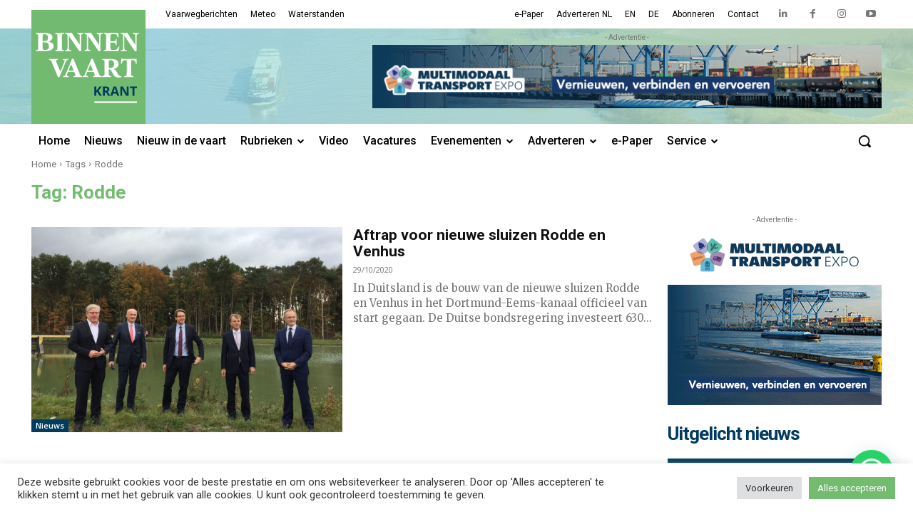

--- FILE ---
content_type: text/html; charset=UTF-8
request_url: https://binnenvaartkrant.nl/tag/rodde
body_size: 67611
content:
<!doctype html >
<html lang="nl-NL">
<head>
    <meta charset="UTF-8" />
    <title>Rodde Archieven - Binnenvaartkrant</title>
<link data-rocket-preload as="style" href="https://fonts.googleapis.com/css?family=Roboto%3A400%2C500%2C700%7COpen%20Sans%3A400%2C600%2C700%2C500%7CRoboto%3A400%2C700%2C500%7CMerriweather%3A400&#038;display=swap" rel="preload">
<link href="https://fonts.googleapis.com/css?family=Roboto%3A400%2C500%2C700%7COpen%20Sans%3A400%2C600%2C700%2C500%7CRoboto%3A400%2C700%2C500%7CMerriweather%3A400&#038;display=swap" media="print" onload="this.media=&#039;all&#039;" rel="stylesheet">
<noscript data-wpr-hosted-gf-parameters=""><link rel="stylesheet" href="https://fonts.googleapis.com/css?family=Roboto%3A400%2C500%2C700%7COpen%20Sans%3A400%2C600%2C700%2C500%7CRoboto%3A400%2C700%2C500%7CMerriweather%3A400&#038;display=swap"></noscript>
    <meta name="viewport" content="width=device-width, initial-scale=1.0">
    <link rel="pingback" href="https://binnenvaartkrant.nl/xmlrpc.php" />
    <meta name='robots' content='index, follow, max-image-preview:large, max-snippet:-1, max-video-preview:-1' />
<link rel="icon" type="image/png" href="https://binnenvaartkrant.nl/wp-content/uploads/2022/02/bvk_favicon.png"><link rel="apple-touch-icon" sizes="76x76" href="https://binnenvaartkrant.nl/wp-content/uploads/2022/02/bvk_icon_152.png"/><link rel="apple-touch-icon" sizes="120x120" href="https://binnenvaartkrant.nl/wp-content/uploads/2022/02/bvk_icon_120.png"/><link rel="apple-touch-icon" sizes="152x152" href="https://binnenvaartkrant.nl/wp-content/uploads/2022/02/bvk_icon_76.png"/><link rel="apple-touch-icon" sizes="114x114" href="https://binnenvaartkrant.nl/wp-content/uploads/2022/02/bvk_icon_76.png"/><link rel="apple-touch-icon" sizes="144x144" href="https://binnenvaartkrant.nl/wp-content/uploads/2022/02/bvk_icon_76.png"/>
	<!-- This site is optimized with the Yoast SEO Premium plugin v26.5 (Yoast SEO v26.6) - https://yoast.com/wordpress/plugins/seo/ -->
	<link rel="canonical" href="https://binnenvaartkrant.nl/tag/rodde" />
	<meta property="og:locale" content="nl_NL" />
	<meta property="og:type" content="article" />
	<meta property="og:title" content="Rodde Archieven" />
	<meta property="og:url" content="https://binnenvaartkrant.nl/tag/rodde" />
	<meta property="og:site_name" content="Binnenvaartkrant" />
	<meta name="twitter:card" content="summary_large_image" />
	<script type="application/ld+json" class="yoast-schema-graph">{"@context":"https://schema.org","@graph":[{"@type":"CollectionPage","@id":"https://binnenvaartkrant.nl/tag/rodde","url":"https://binnenvaartkrant.nl/tag/rodde","name":"Rodde Archieven - Binnenvaartkrant","isPartOf":{"@id":"https://binnenvaartkrant.nl/#website"},"primaryImageOfPage":{"@id":"https://binnenvaartkrant.nl/tag/rodde#primaryimage"},"image":{"@id":"https://binnenvaartkrant.nl/tag/rodde#primaryimage"},"thumbnailUrl":"https://binnenvaartkrant.nl/wp-content/uploads/2020/10/23DEK-scaled.jpg","breadcrumb":{"@id":"https://binnenvaartkrant.nl/tag/rodde#breadcrumb"},"inLanguage":"nl-NL"},{"@type":"ImageObject","inLanguage":"nl-NL","@id":"https://binnenvaartkrant.nl/tag/rodde#primaryimage","url":"https://binnenvaartkrant.nl/wp-content/uploads/2020/10/23DEK-scaled.jpg","contentUrl":"https://binnenvaartkrant.nl/wp-content/uploads/2020/10/23DEK-scaled.jpg","width":2560,"height":1660,"caption":"Bij de officiële bouwstart was ook Duits verkeersminister Andreas Scheuer aanwezig (midden). (foto WSV)"},{"@type":"BreadcrumbList","@id":"https://binnenvaartkrant.nl/tag/rodde#breadcrumb","itemListElement":[{"@type":"ListItem","position":1,"name":"Home","item":"https://binnenvaartkrant.nl/"},{"@type":"ListItem","position":2,"name":"Rodde"}]},{"@type":"WebSite","@id":"https://binnenvaartkrant.nl/#website","url":"https://binnenvaartkrant.nl/","name":"Binnenvaartkrant","description":"nieuws in en om de binnenvaart","publisher":{"@id":"https://binnenvaartkrant.nl/#organization"},"potentialAction":[{"@type":"SearchAction","target":{"@type":"EntryPoint","urlTemplate":"https://binnenvaartkrant.nl/?s={search_term_string}"},"query-input":{"@type":"PropertyValueSpecification","valueRequired":true,"valueName":"search_term_string"}}],"inLanguage":"nl-NL"},{"@type":"Organization","@id":"https://binnenvaartkrant.nl/#organization","name":"Binnenvaartkrant","url":"https://binnenvaartkrant.nl/","logo":{"@type":"ImageObject","inLanguage":"nl-NL","@id":"https://binnenvaartkrant.nl/#/schema/logo/image/","url":"https://binnenvaartkrant.nl/wp-content/uploads/2025/11/bvk_logo_for_circle_696px.jpg","contentUrl":"https://binnenvaartkrant.nl/wp-content/uploads/2025/11/bvk_logo_for_circle_696px.jpg","width":696,"height":696,"caption":"Binnenvaartkrant"},"image":{"@id":"https://binnenvaartkrant.nl/#/schema/logo/image/"},"sameAs":["https://www.facebook.com/binnenvaartkrant/","https://www.linkedin.com/company/binnenvaartkrant/","https://www.instagram.com/binnenvaartkrant/","https://www.youtube.com/user/Binnenvaartkrant"],"description":"Waar binnenvaart is, is de Binnenvaartkrant. Dankzij de unieke en intensieve verspreiding bereikt dit vakblad iedereen die in, om en voor de binnenvaart werkzaam is. Meer dan 75.000 mensen lezen de Binnenvaartkrant, op papier of online. Via onze websites, nieuwsbrieven en social media bereiken we daarbovenop per maand nog eens 145.000 mensen. Op die manier helpen we adverteerders om hun boodschap bij alle beslissers in de binnenvaart onder de aandacht te brengen."}]}</script>
	<!-- / Yoast SEO Premium plugin. -->


<link rel='dns-prefetch' href='//www.google.com' />
<link rel='dns-prefetch' href='//fonts.googleapis.com' />
<link href='https://fonts.gstatic.com' crossorigin rel='preconnect' />
<link rel="alternate" type="application/rss+xml" title="Binnenvaartkrant &raquo; feed" href="https://binnenvaartkrant.nl/feed" />
<link rel="alternate" type="application/rss+xml" title="Binnenvaartkrant &raquo; reacties feed" href="https://binnenvaartkrant.nl/comments/feed" />
<link rel="alternate" type="application/rss+xml" title="Binnenvaartkrant &raquo; Rodde tag feed" href="https://binnenvaartkrant.nl/tag/rodde/feed" />
<style id='wp-img-auto-sizes-contain-inline-css' type='text/css'>
img:is([sizes=auto i],[sizes^="auto," i]){contain-intrinsic-size:3000px 1500px}
/*# sourceURL=wp-img-auto-sizes-contain-inline-css */
</style>
<style id='wp-emoji-styles-inline-css' type='text/css'>

	img.wp-smiley, img.emoji {
		display: inline !important;
		border: none !important;
		box-shadow: none !important;
		height: 1em !important;
		width: 1em !important;
		margin: 0 0.07em !important;
		vertical-align: -0.1em !important;
		background: none !important;
		padding: 0 !important;
	}
/*# sourceURL=wp-emoji-styles-inline-css */
</style>
<style id='classic-theme-styles-inline-css' type='text/css'>
/*! This file is auto-generated */
.wp-block-button__link{color:#fff;background-color:#32373c;border-radius:9999px;box-shadow:none;text-decoration:none;padding:calc(.667em + 2px) calc(1.333em + 2px);font-size:1.125em}.wp-block-file__button{background:#32373c;color:#fff;text-decoration:none}
/*# sourceURL=/wp-includes/css/classic-themes.min.css */
</style>
<link data-minify="1" rel='stylesheet' id='cookie-law-info-css' href='https://binnenvaartkrant.nl/wp-content/cache/min/1/wp-content/plugins/cookie-law-info/legacy/public/css/cookie-law-info-public.css?ver=1766055372' type='text/css' media='all' />
<link data-minify="1" rel='stylesheet' id='cookie-law-info-gdpr-css' href='https://binnenvaartkrant.nl/wp-content/cache/min/1/wp-content/plugins/cookie-law-info/legacy/public/css/cookie-law-info-gdpr.css?ver=1766055372' type='text/css' media='all' />
<link data-minify="1" rel='stylesheet' id='td-plugin-newsletter-css' href='https://binnenvaartkrant.nl/wp-content/cache/min/1/wp-content/plugins/td-newsletter/style.css?ver=1766055372' type='text/css' media='all' />
<link data-minify="1" rel='stylesheet' id='td-plugin-multi-purpose-css' href='https://binnenvaartkrant.nl/wp-content/cache/min/1/wp-content/plugins/td-composer/td-multi-purpose/style.css?ver=1766055372' type='text/css' media='all' />

<link data-minify="1" rel='stylesheet' id='font_awesome-css' href='https://binnenvaartkrant.nl/wp-content/cache/min/1/wp-content/plugins/td-composer/assets/fonts/font-awesome/font-awesome.css?ver=1766055372' type='text/css' media='all' />
<link data-minify="1" rel='stylesheet' id='td-theme-css' href='https://binnenvaartkrant.nl/wp-content/cache/min/1/wp-content/themes/Newspaper/style.css?ver=1766055372' type='text/css' media='all' />
<style id='td-theme-inline-css' type='text/css'>@media (max-width:767px){.td-header-desktop-wrap{display:none}}@media (min-width:767px){.td-header-mobile-wrap{display:none}}</style>
<link data-minify="1" rel='stylesheet' id='td-legacy-framework-front-style-css' href='https://binnenvaartkrant.nl/wp-content/cache/min/1/wp-content/plugins/td-composer/legacy/Newspaper/assets/css/td_legacy_main.css?ver=1766055373' type='text/css' media='all' />
<link data-minify="1" rel='stylesheet' id='tdb_style_cloud_templates_front-css' href='https://binnenvaartkrant.nl/wp-content/cache/min/1/wp-content/plugins/td-cloud-library/assets/css/tdb_main.css?ver=1766055373' type='text/css' media='all' />
<script type="text/javascript" src="https://binnenvaartkrant.nl/wp-includes/js/jquery/jquery.min.js?ver=3.7.1" id="jquery-core-js"></script>
<script type="text/javascript" src="https://binnenvaartkrant.nl/wp-includes/js/jquery/jquery-migrate.min.js?ver=3.4.1" id="jquery-migrate-js"></script>
<script type="text/javascript" id="cookie-law-info-js-extra">
/* <![CDATA[ */
var Cli_Data = {"nn_cookie_ids":["_gat_gtag_UA_5304908_1","__gads","CONSENT","__zlcmid","AWSALBCORS","test_cookie","YSC","VISITOR_INFO1_LIVE","_ga","_gid"],"cookielist":[],"non_necessary_cookies":{"necessary":["AWSALBCORS"],"functional":["__zlcmid"],"analytics":["_gat_gtag_UA_5304908_1","__gads","CONSENT","_ga","_gid"],"advertisement":["test_cookie","YSC","VISITOR_INFO1_LIVE"]},"ccpaEnabled":"","ccpaRegionBased":"","ccpaBarEnabled":"","strictlyEnabled":["necessary","obligatoire"],"ccpaType":"gdpr","js_blocking":"1","custom_integration":"","triggerDomRefresh":"","secure_cookies":""};
var cli_cookiebar_settings = {"animate_speed_hide":"500","animate_speed_show":"500","background":"#FFF","border":"#b1a6a6c2","border_on":"","button_1_button_colour":"#61a229","button_1_button_hover":"#4e8221","button_1_link_colour":"#fff","button_1_as_button":"1","button_1_new_win":"","button_2_button_colour":"#333","button_2_button_hover":"#292929","button_2_link_colour":"#444","button_2_as_button":"","button_2_hidebar":"","button_3_button_colour":"#dedfe0","button_3_button_hover":"#b2b2b3","button_3_link_colour":"#333333","button_3_as_button":"1","button_3_new_win":"","button_4_button_colour":"#dedfe0","button_4_button_hover":"#b2b2b3","button_4_link_colour":"#333333","button_4_as_button":"1","button_7_button_colour":"#72bb6f","button_7_button_hover":"#5b9659","button_7_link_colour":"#fff","button_7_as_button":"1","button_7_new_win":"","font_family":"inherit","header_fix":"","notify_animate_hide":"1","notify_animate_show":"","notify_div_id":"#cookie-law-info-bar","notify_position_horizontal":"right","notify_position_vertical":"bottom","scroll_close":"","scroll_close_reload":"","accept_close_reload":"","reject_close_reload":"","showagain_tab":"","showagain_background":"#fff","showagain_border":"#000","showagain_div_id":"#cookie-law-info-again","showagain_x_position":"100px","text":"#333333","show_once_yn":"","show_once":"10000","logging_on":"","as_popup":"","popup_overlay":"1","bar_heading_text":"","cookie_bar_as":"banner","popup_showagain_position":"bottom-right","widget_position":"left"};
var log_object = {"ajax_url":"https://binnenvaartkrant.nl/wp-admin/admin-ajax.php"};
//# sourceURL=cookie-law-info-js-extra
/* ]]> */
</script>
<script data-minify="1" type="text/javascript" src="https://binnenvaartkrant.nl/wp-content/cache/min/1/wp-content/plugins/cookie-law-info/legacy/public/js/cookie-law-info-public.js?ver=1766055373" id="cookie-law-info-js"></script>
<link rel="https://api.w.org/" href="https://binnenvaartkrant.nl/wp-json/" /><link rel="alternate" title="JSON" type="application/json" href="https://binnenvaartkrant.nl/wp-json/wp/v2/tags/2813" /><link rel="EditURI" type="application/rsd+xml" title="RSD" href="https://binnenvaartkrant.nl/xmlrpc.php?rsd" />
<meta name="generator" content="WordPress 6.9" />

<!-- This site is using AdRotate Professional v5.26 to display their advertisements - https://ajdg.solutions/ -->
<!-- AdRotate CSS -->
<style type="text/css" media="screen">
	.g { margin:0px; padding:0px; overflow:hidden; line-height:1; zoom:1; }
	.g img { height:auto; }
	.g-col { position:relative; float:left; }
	.g-col:first-child { margin-left: 0; }
	.g-col:last-child { margin-right: 0; }
	.g-wall { display:block; position:fixed; left:0; top:0; width:100%; height:100%; z-index:-1; }
	.woocommerce-page .g, .bbpress-wrapper .g { margin: 20px auto; clear:both; }
	.g-2 {  width:100%; max-width:728px;  height:100%; max-height:90px; margin: 0 auto; }
	.g-13 {  width:100%; max-width:300px;  height:100%; max-height:250px; margin: 0 auto; }
	.g-14 { margin:0px 0px 0px 0px; width:100%; max-width:320px; height:100%; max-height:100px; }
	.g-15 { min-width:0px; max-width:1280px; margin: 0 auto; }
	.b-15 { margin:0px 20px 20px 0px; }
	.g-15 {  margin: 0 auto; }
	.b-15 { margin:0px 20px 20px 0px; }
	.g-18 {  width:100%; max-width:300px;  height:100%; max-height:250px; margin: 0 auto; }
	@media only screen and (max-width: 480px) {
		.g-col, .g-dyn, .g-single { width:100%; margin-left:0; margin-right:0; }
		.woocommerce-page .g, .bbpress-wrapper .g { margin: 10px auto; }
	}
</style>
<!-- /AdRotate CSS -->

    <script>
        window.tdb_global_vars = {"wpRestUrl":"https:\/\/binnenvaartkrant.nl\/wp-json\/","permalinkStructure":"\/%postname%"};
        window.tdb_p_autoload_vars = {"isAjax":false,"isAdminBarShowing":false,"autoloadScrollPercent":50};
    </script>
    
    <style id="tdb-global-colors">:root{--accent-color:#fff;--bk-green:#72bb6f;--bk-blue:#003b60;--bk-cyan:#29b6c6;--bk-links:#0070c0}</style>
	
    <style id="tdb-global-fonts">
        :root {--global-roboto: Roboto;}
    </style>
    <style type="text/css">.recentcomments a{display:inline !important;padding:0 !important;margin:0 !important;}</style>
<!-- JS generated by theme -->

<script>
    
    

	    var tdBlocksArray = []; //here we store all the items for the current page

	    // td_block class - each ajax block uses a object of this class for requests
	    function tdBlock() {
		    this.id = '';
		    this.block_type = 1; //block type id (1-234 etc)
		    this.atts = '';
		    this.td_column_number = '';
		    this.td_current_page = 1; //
		    this.post_count = 0; //from wp
		    this.found_posts = 0; //from wp
		    this.max_num_pages = 0; //from wp
		    this.td_filter_value = ''; //current live filter value
		    this.is_ajax_running = false;
		    this.td_user_action = ''; // load more or infinite loader (used by the animation)
		    this.header_color = '';
		    this.ajax_pagination_infinite_stop = ''; //show load more at page x
	    }

        // td_js_generator - mini detector
        ( function () {
            var htmlTag = document.getElementsByTagName("html")[0];

	        if ( navigator.userAgent.indexOf("MSIE 10.0") > -1 ) {
                htmlTag.className += ' ie10';
            }

            if ( !!navigator.userAgent.match(/Trident.*rv\:11\./) ) {
                htmlTag.className += ' ie11';
            }

	        if ( navigator.userAgent.indexOf("Edge") > -1 ) {
                htmlTag.className += ' ieEdge';
            }

            if ( /(iPad|iPhone|iPod)/g.test(navigator.userAgent) ) {
                htmlTag.className += ' td-md-is-ios';
            }

            var user_agent = navigator.userAgent.toLowerCase();
            if ( user_agent.indexOf("android") > -1 ) {
                htmlTag.className += ' td-md-is-android';
            }

            if ( -1 !== navigator.userAgent.indexOf('Mac OS X')  ) {
                htmlTag.className += ' td-md-is-os-x';
            }

            if ( /chrom(e|ium)/.test(navigator.userAgent.toLowerCase()) ) {
               htmlTag.className += ' td-md-is-chrome';
            }

            if ( -1 !== navigator.userAgent.indexOf('Firefox') ) {
                htmlTag.className += ' td-md-is-firefox';
            }

            if ( -1 !== navigator.userAgent.indexOf('Safari') && -1 === navigator.userAgent.indexOf('Chrome') ) {
                htmlTag.className += ' td-md-is-safari';
            }

            if( -1 !== navigator.userAgent.indexOf('IEMobile') ){
                htmlTag.className += ' td-md-is-iemobile';
            }

        })();

        var tdLocalCache = {};

        ( function () {
            "use strict";

            tdLocalCache = {
                data: {},
                remove: function (resource_id) {
                    delete tdLocalCache.data[resource_id];
                },
                exist: function (resource_id) {
                    return tdLocalCache.data.hasOwnProperty(resource_id) && tdLocalCache.data[resource_id] !== null;
                },
                get: function (resource_id) {
                    return tdLocalCache.data[resource_id];
                },
                set: function (resource_id, cachedData) {
                    tdLocalCache.remove(resource_id);
                    tdLocalCache.data[resource_id] = cachedData;
                }
            };
        })();

    
    
var td_viewport_interval_list=[{"limitBottom":767,"sidebarWidth":228},{"limitBottom":1018,"sidebarWidth":300},{"limitBottom":1140,"sidebarWidth":324}];
var tds_general_modal_image="yes";
var tdc_is_installed="yes";
var td_ajax_url="https:\/\/binnenvaartkrant.nl\/wp-admin\/admin-ajax.php?td_theme_name=Newspaper&v=12.6.5";
var td_get_template_directory_uri="https:\/\/binnenvaartkrant.nl\/wp-content\/plugins\/td-composer\/legacy\/common";
var tds_snap_menu="smart_snap_always";
var tds_logo_on_sticky="show_header_logo";
var tds_header_style="";
var td_please_wait="Even geduld\u2026";
var td_email_user_pass_incorrect="Gebruikersnaam of wachtwoord is incorrect!";
var td_email_user_incorrect="E-mail of gebruikersnaam is onjuist";
var td_email_incorrect="E-mail is onjuist";
var td_user_incorrect="Username incorrect!";
var td_email_user_empty="Email or username empty!";
var td_pass_empty="Pass empty!";
var td_pass_pattern_incorrect="Invalid Pass Pattern!";
var td_retype_pass_incorrect="Retyped Pass incorrect!";
var tds_more_articles_on_post_enable="show";
var tds_more_articles_on_post_time_to_wait="";
var tds_more_articles_on_post_pages_distance_from_top=0;
var tds_captcha="";
var tds_theme_color_site_wide="#0070c0";
var tds_smart_sidebar="";
var tdThemeName="Newspaper";
var tdThemeNameWl="Newspaper";
var td_magnific_popup_translation_tPrev="Vorige (Pijl naar links)";
var td_magnific_popup_translation_tNext="Volgende (Pijl naar rechts)";
var td_magnific_popup_translation_tCounter="%curr% van %total%";
var td_magnific_popup_translation_ajax_tError="De inhoud van %url% kan niet worden geladen.";
var td_magnific_popup_translation_image_tError="De afbeelding #%curr% kan niet worden geladen.";
var tdBlockNonce="2ee3c59ae8";
var tdMobileMenu="enabled";
var tdMobileSearch="enabled";
var tdDateNamesI18n={"month_names":["januari","februari","maart","april","mei","juni","juli","augustus","september","oktober","november","december"],"month_names_short":["jan","feb","mrt","apr","mei","jun","jul","aug","sep","okt","nov","dec"],"day_names":["zondag","maandag","dinsdag","woensdag","donderdag","vrijdag","zaterdag"],"day_names_short":["zo","ma","di","wo","do","vr","za"]};
var tdb_modal_confirm="Redden";
var tdb_modal_cancel="Annuleren";
var tdb_modal_confirm_alt="Ja";
var tdb_modal_cancel_alt="Nee";
var td_ad_background_click_link="";
var td_ad_background_click_target="_blank";
</script>


<!-- Header style compiled by theme -->

<style>body{background-color:#ffffff}@font-face{font-family:"BVK-Body";src:local("BVK-Body"),url("https://binnenvaartkrant.nl/wp-content/uploads/2020/01/GiovanniStd-Book.woff") format("woff");font-display:swap}@font-face{font-family:"BVK-Head";src:local("BVK-Head"),url("https://binnenvaartkrant.nl/wp-content/uploads/2020/01/DTL-Argo-TPRO.woff") format("woff");font-display:swap}@font-face{font-family:"BVK-Head-Bold";src:local("BVK-Head-Bold"),url("https://binnenvaartkrant.nl/wp-content/uploads/2020/01/DTL-Argo-TPRO-Bold.woff") format("woff");font-display:swap}ul.sf-menu>.menu-item>a{font-family:Roboto;text-transform:none}.sf-menu ul .menu-item a{font-family:Roboto}.td-header-wrap .td-logo-text-container .td-logo-text{font-family:Roboto}.td-header-wrap .td-logo-text-container .td-tagline-text{font-family:Roboto}body,p{font-family:Roboto}.white-popup-block,.white-popup-block .wpb_button{font-family:Roboto}.td_cl .td-container{width:100%}@media (min-width:768px) and (max-width:1018px){.td_cl{padding:0 14px}}@media (max-width:767px){.td_cl .td-container{padding:0}}@media (min-width:1019px) and (max-width:1140px){.td_cl.stretch_row_content_no_space{padding-left:20px;padding-right:20px}}@media (min-width:1141px){.td_cl.stretch_row_content_no_space{padding-left:24px;padding-right:24px}}:root{--td_excl_label:'EXCLUSIEF';--td_theme_color:#0070c0;--td_slider_text:rgba(0,112,192,0.7);--td_container_transparent:transparent;--td_mobile_menu_color:#ffffff;--td_mobile_icons_color:#003b60;--td_mobile_gradient_one_mob:#ffffff;--td_mobile_gradient_two_mob:#ffffff;--td_mobile_text_active_color:#0070c0;--td_mobile_button_background_mob:#72bb6f;--td_mobile_button_color_mob:#ffffff;--td_mobile_text_color:#000000;--td_login_text_color:#003b60;--td_login_button_background:#72bb6f;--td_login_button_color:#ffffff;--td_login_hover_background:#73ab74;--td_login_hover_color:#ffffff;--td_login_gradient_one:rgba(255,255,255,0.8);--td_login_gradient_two:rgba(255,255,255,0.8)}</style>

<!-- Global site tag (gtag.js) - Google Analytics -->
<script async src="https://www.googletagmanager.com/gtag/js?id=UA-5304908-1"></script>
<script>
  window.dataLayer = window.dataLayer || [];
  function gtag(){dataLayer.push(arguments);}
  gtag('js', new Date());
  gtag('config', 'UA-5304908-1');
  gtag('config', 'G-T95WJKHY01');
</script><link rel="icon" href="https://binnenvaartkrant.nl/wp-content/uploads/2020/01/cropped-BVK_embleem_vierkant_2019-100x100.jpg" sizes="32x32" />
<link rel="icon" href="https://binnenvaartkrant.nl/wp-content/uploads/2020/01/cropped-BVK_embleem_vierkant_2019-300x300.jpg" sizes="192x192" />
<link rel="apple-touch-icon" href="https://binnenvaartkrant.nl/wp-content/uploads/2020/01/cropped-BVK_embleem_vierkant_2019-300x300.jpg" />
<meta name="msapplication-TileImage" content="https://binnenvaartkrant.nl/wp-content/uploads/2020/01/cropped-BVK_embleem_vierkant_2019-300x300.jpg" />

<!-- Button style compiled by theme -->

<style>.tdm-btn-style1{background-color:#0070c0}.tdm-btn-style2:before{border-color:#0070c0}.tdm-btn-style2{color:#0070c0}.tdm-btn-style3{-webkit-box-shadow:0 2px 16px #0070c0;-moz-box-shadow:0 2px 16px #0070c0;box-shadow:0 2px 16px #0070c0}.tdm-btn-style3:hover{-webkit-box-shadow:0 4px 26px #0070c0;-moz-box-shadow:0 4px 26px #0070c0;box-shadow:0 4px 26px #0070c0}</style>

	<style id="tdw-css-placeholder"></style><noscript><style id="rocket-lazyload-nojs-css">.rll-youtube-player, [data-lazy-src]{display:none !important;}</style></noscript><style id='global-styles-inline-css' type='text/css'>
:root{--wp--preset--aspect-ratio--square: 1;--wp--preset--aspect-ratio--4-3: 4/3;--wp--preset--aspect-ratio--3-4: 3/4;--wp--preset--aspect-ratio--3-2: 3/2;--wp--preset--aspect-ratio--2-3: 2/3;--wp--preset--aspect-ratio--16-9: 16/9;--wp--preset--aspect-ratio--9-16: 9/16;--wp--preset--color--black: #000000;--wp--preset--color--cyan-bluish-gray: #abb8c3;--wp--preset--color--white: #ffffff;--wp--preset--color--pale-pink: #f78da7;--wp--preset--color--vivid-red: #cf2e2e;--wp--preset--color--luminous-vivid-orange: #ff6900;--wp--preset--color--luminous-vivid-amber: #fcb900;--wp--preset--color--light-green-cyan: #7bdcb5;--wp--preset--color--vivid-green-cyan: #00d084;--wp--preset--color--pale-cyan-blue: #8ed1fc;--wp--preset--color--vivid-cyan-blue: #0693e3;--wp--preset--color--vivid-purple: #9b51e0;--wp--preset--gradient--vivid-cyan-blue-to-vivid-purple: linear-gradient(135deg,rgb(6,147,227) 0%,rgb(155,81,224) 100%);--wp--preset--gradient--light-green-cyan-to-vivid-green-cyan: linear-gradient(135deg,rgb(122,220,180) 0%,rgb(0,208,130) 100%);--wp--preset--gradient--luminous-vivid-amber-to-luminous-vivid-orange: linear-gradient(135deg,rgb(252,185,0) 0%,rgb(255,105,0) 100%);--wp--preset--gradient--luminous-vivid-orange-to-vivid-red: linear-gradient(135deg,rgb(255,105,0) 0%,rgb(207,46,46) 100%);--wp--preset--gradient--very-light-gray-to-cyan-bluish-gray: linear-gradient(135deg,rgb(238,238,238) 0%,rgb(169,184,195) 100%);--wp--preset--gradient--cool-to-warm-spectrum: linear-gradient(135deg,rgb(74,234,220) 0%,rgb(151,120,209) 20%,rgb(207,42,186) 40%,rgb(238,44,130) 60%,rgb(251,105,98) 80%,rgb(254,248,76) 100%);--wp--preset--gradient--blush-light-purple: linear-gradient(135deg,rgb(255,206,236) 0%,rgb(152,150,240) 100%);--wp--preset--gradient--blush-bordeaux: linear-gradient(135deg,rgb(254,205,165) 0%,rgb(254,45,45) 50%,rgb(107,0,62) 100%);--wp--preset--gradient--luminous-dusk: linear-gradient(135deg,rgb(255,203,112) 0%,rgb(199,81,192) 50%,rgb(65,88,208) 100%);--wp--preset--gradient--pale-ocean: linear-gradient(135deg,rgb(255,245,203) 0%,rgb(182,227,212) 50%,rgb(51,167,181) 100%);--wp--preset--gradient--electric-grass: linear-gradient(135deg,rgb(202,248,128) 0%,rgb(113,206,126) 100%);--wp--preset--gradient--midnight: linear-gradient(135deg,rgb(2,3,129) 0%,rgb(40,116,252) 100%);--wp--preset--font-size--small: 11px;--wp--preset--font-size--medium: 20px;--wp--preset--font-size--large: 32px;--wp--preset--font-size--x-large: 42px;--wp--preset--font-size--regular: 15px;--wp--preset--font-size--larger: 50px;--wp--preset--spacing--20: 0.44rem;--wp--preset--spacing--30: 0.67rem;--wp--preset--spacing--40: 1rem;--wp--preset--spacing--50: 1.5rem;--wp--preset--spacing--60: 2.25rem;--wp--preset--spacing--70: 3.38rem;--wp--preset--spacing--80: 5.06rem;--wp--preset--shadow--natural: 6px 6px 9px rgba(0, 0, 0, 0.2);--wp--preset--shadow--deep: 12px 12px 50px rgba(0, 0, 0, 0.4);--wp--preset--shadow--sharp: 6px 6px 0px rgba(0, 0, 0, 0.2);--wp--preset--shadow--outlined: 6px 6px 0px -3px rgb(255, 255, 255), 6px 6px rgb(0, 0, 0);--wp--preset--shadow--crisp: 6px 6px 0px rgb(0, 0, 0);}:where(.is-layout-flex){gap: 0.5em;}:where(.is-layout-grid){gap: 0.5em;}body .is-layout-flex{display: flex;}.is-layout-flex{flex-wrap: wrap;align-items: center;}.is-layout-flex > :is(*, div){margin: 0;}body .is-layout-grid{display: grid;}.is-layout-grid > :is(*, div){margin: 0;}:where(.wp-block-columns.is-layout-flex){gap: 2em;}:where(.wp-block-columns.is-layout-grid){gap: 2em;}:where(.wp-block-post-template.is-layout-flex){gap: 1.25em;}:where(.wp-block-post-template.is-layout-grid){gap: 1.25em;}.has-black-color{color: var(--wp--preset--color--black) !important;}.has-cyan-bluish-gray-color{color: var(--wp--preset--color--cyan-bluish-gray) !important;}.has-white-color{color: var(--wp--preset--color--white) !important;}.has-pale-pink-color{color: var(--wp--preset--color--pale-pink) !important;}.has-vivid-red-color{color: var(--wp--preset--color--vivid-red) !important;}.has-luminous-vivid-orange-color{color: var(--wp--preset--color--luminous-vivid-orange) !important;}.has-luminous-vivid-amber-color{color: var(--wp--preset--color--luminous-vivid-amber) !important;}.has-light-green-cyan-color{color: var(--wp--preset--color--light-green-cyan) !important;}.has-vivid-green-cyan-color{color: var(--wp--preset--color--vivid-green-cyan) !important;}.has-pale-cyan-blue-color{color: var(--wp--preset--color--pale-cyan-blue) !important;}.has-vivid-cyan-blue-color{color: var(--wp--preset--color--vivid-cyan-blue) !important;}.has-vivid-purple-color{color: var(--wp--preset--color--vivid-purple) !important;}.has-black-background-color{background-color: var(--wp--preset--color--black) !important;}.has-cyan-bluish-gray-background-color{background-color: var(--wp--preset--color--cyan-bluish-gray) !important;}.has-white-background-color{background-color: var(--wp--preset--color--white) !important;}.has-pale-pink-background-color{background-color: var(--wp--preset--color--pale-pink) !important;}.has-vivid-red-background-color{background-color: var(--wp--preset--color--vivid-red) !important;}.has-luminous-vivid-orange-background-color{background-color: var(--wp--preset--color--luminous-vivid-orange) !important;}.has-luminous-vivid-amber-background-color{background-color: var(--wp--preset--color--luminous-vivid-amber) !important;}.has-light-green-cyan-background-color{background-color: var(--wp--preset--color--light-green-cyan) !important;}.has-vivid-green-cyan-background-color{background-color: var(--wp--preset--color--vivid-green-cyan) !important;}.has-pale-cyan-blue-background-color{background-color: var(--wp--preset--color--pale-cyan-blue) !important;}.has-vivid-cyan-blue-background-color{background-color: var(--wp--preset--color--vivid-cyan-blue) !important;}.has-vivid-purple-background-color{background-color: var(--wp--preset--color--vivid-purple) !important;}.has-black-border-color{border-color: var(--wp--preset--color--black) !important;}.has-cyan-bluish-gray-border-color{border-color: var(--wp--preset--color--cyan-bluish-gray) !important;}.has-white-border-color{border-color: var(--wp--preset--color--white) !important;}.has-pale-pink-border-color{border-color: var(--wp--preset--color--pale-pink) !important;}.has-vivid-red-border-color{border-color: var(--wp--preset--color--vivid-red) !important;}.has-luminous-vivid-orange-border-color{border-color: var(--wp--preset--color--luminous-vivid-orange) !important;}.has-luminous-vivid-amber-border-color{border-color: var(--wp--preset--color--luminous-vivid-amber) !important;}.has-light-green-cyan-border-color{border-color: var(--wp--preset--color--light-green-cyan) !important;}.has-vivid-green-cyan-border-color{border-color: var(--wp--preset--color--vivid-green-cyan) !important;}.has-pale-cyan-blue-border-color{border-color: var(--wp--preset--color--pale-cyan-blue) !important;}.has-vivid-cyan-blue-border-color{border-color: var(--wp--preset--color--vivid-cyan-blue) !important;}.has-vivid-purple-border-color{border-color: var(--wp--preset--color--vivid-purple) !important;}.has-vivid-cyan-blue-to-vivid-purple-gradient-background{background: var(--wp--preset--gradient--vivid-cyan-blue-to-vivid-purple) !important;}.has-light-green-cyan-to-vivid-green-cyan-gradient-background{background: var(--wp--preset--gradient--light-green-cyan-to-vivid-green-cyan) !important;}.has-luminous-vivid-amber-to-luminous-vivid-orange-gradient-background{background: var(--wp--preset--gradient--luminous-vivid-amber-to-luminous-vivid-orange) !important;}.has-luminous-vivid-orange-to-vivid-red-gradient-background{background: var(--wp--preset--gradient--luminous-vivid-orange-to-vivid-red) !important;}.has-very-light-gray-to-cyan-bluish-gray-gradient-background{background: var(--wp--preset--gradient--very-light-gray-to-cyan-bluish-gray) !important;}.has-cool-to-warm-spectrum-gradient-background{background: var(--wp--preset--gradient--cool-to-warm-spectrum) !important;}.has-blush-light-purple-gradient-background{background: var(--wp--preset--gradient--blush-light-purple) !important;}.has-blush-bordeaux-gradient-background{background: var(--wp--preset--gradient--blush-bordeaux) !important;}.has-luminous-dusk-gradient-background{background: var(--wp--preset--gradient--luminous-dusk) !important;}.has-pale-ocean-gradient-background{background: var(--wp--preset--gradient--pale-ocean) !important;}.has-electric-grass-gradient-background{background: var(--wp--preset--gradient--electric-grass) !important;}.has-midnight-gradient-background{background: var(--wp--preset--gradient--midnight) !important;}.has-small-font-size{font-size: var(--wp--preset--font-size--small) !important;}.has-medium-font-size{font-size: var(--wp--preset--font-size--medium) !important;}.has-large-font-size{font-size: var(--wp--preset--font-size--large) !important;}.has-x-large-font-size{font-size: var(--wp--preset--font-size--x-large) !important;}
/*# sourceURL=global-styles-inline-css */
</style>
<link data-minify="1" rel='stylesheet' id='cookie-law-info-table-css' href='https://binnenvaartkrant.nl/wp-content/cache/min/1/wp-content/plugins/cookie-law-info/legacy/public/css/cookie-law-info-table.css?ver=1766055373' type='text/css' media='all' />
<link rel='stylesheet' id='joinchat-css' href='https://binnenvaartkrant.nl/wp-content/plugins/creame-whatsapp-me/public/css/joinchat.min.css?ver=6.0.9' type='text/css' media='all' />
<style id='joinchat-inline-css' type='text/css'>
.joinchat{--ch:142;--cs:70%;--cl:49%;--bw:1}
/*# sourceURL=joinchat-inline-css */
</style>
<meta name="generator" content="WP Rocket 3.20.2" data-wpr-features="wpr_minify_js wpr_lazyload_images wpr_lazyload_iframes wpr_image_dimensions wpr_minify_css wpr_preload_links wpr_desktop" /></head>

<body class="archive tag tag-rodde tag-2813 wp-theme-Newspaper global-block-template-4 tdb-template  tdc-header-template  tdc-footer-template td-full-layout" itemscope="itemscope" itemtype="https://schema.org/WebPage">

    
    <div data-rocket-location-hash="708a3eef797cad1d79cca7ad4c3fb16d" class="td-menu-background" style="visibility:hidden"></div>
<div data-rocket-location-hash="6a424315b32b9138f7a5ceb863e32e17" id="td-mobile-nav" style="visibility:hidden">
    <div data-rocket-location-hash="9c72f949b54ecf4742080e93731665ba" class="td-mobile-container">
        <!-- mobile menu top section -->
        <div data-rocket-location-hash="8938603414bd820dbe444309975a402d" class="td-menu-socials-wrap">
            <!-- socials -->
            <div class="td-menu-socials">
                
        <span class="td-social-icon-wrap">
            <a target="_blank" href="https://www.facebook.com/DeBinnenvaartkrant" title="Facebook">
                <i class="td-icon-font td-icon-facebook"></i>
                <span style="display: none">Facebook</span>
            </a>
        </span>
        <span class="td-social-icon-wrap">
            <a target="_blank" href="https://www.instagram.com/binnenvaartkrant/" title="Instagram">
                <i class="td-icon-font td-icon-instagram"></i>
                <span style="display: none">Instagram</span>
            </a>
        </span>
        <span class="td-social-icon-wrap">
            <a target="_blank" href="https://linkedin.com/company/binnenvaartkrant/" title="Linkedin">
                <i class="td-icon-font td-icon-linkedin"></i>
                <span style="display: none">Linkedin</span>
            </a>
        </span>
        <span class="td-social-icon-wrap">
            <a target="_blank" href="https://twitter.com/BVK_binnenvaart" title="Twitter">
                <i class="td-icon-font td-icon-twitter"></i>
                <span style="display: none">Twitter</span>
            </a>
        </span>
        <span class="td-social-icon-wrap">
            <a target="_blank" href="https://www.youtube.com/user/Binnenvaartkrant" title="Youtube">
                <i class="td-icon-font td-icon-youtube"></i>
                <span style="display: none">Youtube</span>
            </a>
        </span>            </div>
            <!-- close button -->
            <div class="td-mobile-close">
                <span><i class="td-icon-close-mobile"></i></span>
            </div>
        </div>

        <!-- login section -->
        
        <!-- menu section -->
        <div data-rocket-location-hash="81cf8aae8cece3c501fceb4021eb6cbf" class="td-mobile-content">
            <div class="menu-bvk-main-menu-container"><ul id="menu-bvk-main-menu-2" class="td-mobile-main-menu"><li class="menu-item menu-item-type-post_type menu-item-object-page menu-item-home menu-item-first menu-item-72101"><a href="https://binnenvaartkrant.nl/">Home</a></li>
<li class="menu-item menu-item-type-post_type menu-item-object-page menu-item-71444"><a href="https://binnenvaartkrant.nl/nieuws">Nieuws</a></li>
<li class="menu-item menu-item-type-post_type menu-item-object-page menu-item-72179"><a href="https://binnenvaartkrant.nl/nieuwbouw">Nieuw in de vaart</a></li>
<li class="menu-item menu-item-type-taxonomy menu-item-object-category menu-item-has-children menu-item-70523"><a href="https://binnenvaartkrant.nl/category/rubriek">Rubrieken<i class="td-icon-menu-right td-element-after"></i></a>
<ul class="sub-menu">
	<li class="menu-item menu-item-type-taxonomy menu-item-object-category menu-item-75581"><a href="https://binnenvaartkrant.nl/category/bedrijfsreportage">Bedrijfsreportage</a></li>
	<li class="menu-item menu-item-type-taxonomy menu-item-object-category menu-item-75580"><a href="https://binnenvaartkrant.nl/category/rubriek/boeien">Boeien!</a></li>
	<li class="menu-item menu-item-type-taxonomy menu-item-object-category menu-item-62946"><a href="https://binnenvaartkrant.nl/category/rubriek/een-pot-nat">Eén pot nat</a></li>
	<li class="menu-item menu-item-type-custom menu-item-object-custom menu-item-73938"><a href="https://binnenvaartkrant.nl/category/geen-blad-voor-de-mond">Geen blad voor de mond</a></li>
	<li class="menu-item menu-item-type-custom menu-item-object-custom menu-item-73939"><a href="https://binnenvaartkrant.nl/category/oliepeil">Oliepeil</a></li>
	<li class="menu-item menu-item-type-taxonomy menu-item-object-category menu-item-66003"><a href="https://binnenvaartkrant.nl/category/rubriek/op-koers">Op koers</a></li>
	<li class="menu-item menu-item-type-taxonomy menu-item-object-category menu-item-62947"><a href="https://binnenvaartkrant.nl/category/rubriek/wereldschepen">Wereldschepen</a></li>
	<li class="menu-item menu-item-type-taxonomy menu-item-object-category menu-item-80754"><a href="https://binnenvaartkrant.nl/category/rubriek/wrijfhout">Wrijfhout</a></li>
</ul>
</li>
<li class="menu-item menu-item-type-post_type menu-item-object-page menu-item-76534"><a href="https://binnenvaartkrant.nl/video">Video</a></li>
<li class="menu-item menu-item-type-post_type menu-item-object-page menu-item-71397"><a href="https://binnenvaartkrant.nl/vacatures">Vacatures</a></li>
<li class="menu-item menu-item-type-taxonomy menu-item-object-category menu-item-has-children menu-item-66563"><a href="https://binnenvaartkrant.nl/category/evenementen">Evenementen<i class="td-icon-menu-right td-element-after"></i></a>
<ul class="sub-menu">
	<li class="menu-item menu-item-type-taxonomy menu-item-object-category menu-item-67182"><a href="https://binnenvaartkrant.nl/category/agenda">Agenda</a></li>
</ul>
</li>
<li class="menu-item menu-item-type-post_type menu-item-object-page menu-item-has-children menu-item-66542"><a href="https://binnenvaartkrant.nl/adverteren">Adverteren<i class="td-icon-menu-right td-element-after"></i></a>
<ul class="sub-menu">
	<li class="menu-item menu-item-type-custom menu-item-object-custom menu-item-63119"><a href="https://binnenvaartkrant.nl/adverteren">Binnenvaartkrant</a></li>
	<li class="menu-item menu-item-type-post_type menu-item-object-page menu-item-67132"><a href="https://binnenvaartkrant.nl/specials">Specials</a></li>
	<li class="menu-item menu-item-type-post_type menu-item-object-page menu-item-67526"><a href="https://binnenvaartkrant.nl/adverteren-op-de-website">Binnenvaartkrant.nl</a></li>
	<li class="menu-item menu-item-type-post_type menu-item-object-page menu-item-69320"><a href="https://binnenvaartkrant.nl/adverteren-op-vlootschouw-nl">Vlootschouw.nl</a></li>
	<li class="menu-item menu-item-type-post_type menu-item-object-page menu-item-67575"><a href="https://binnenvaartkrant.nl/nieuwsbrief">Nieuwsbrief</a></li>
	<li class="menu-item menu-item-type-post_type menu-item-object-page menu-item-69327"><a href="https://binnenvaartkrant.nl/advertorials">Advertorials</a></li>
	<li class="menu-item menu-item-type-post_type menu-item-object-page menu-item-69338"><a href="https://binnenvaartkrant.nl/maatwerk">Maatwerk</a></li>
</ul>
</li>
<li class="menu-item menu-item-type-custom menu-item-object-custom menu-item-69398"><a target="_blank" href="https://onlinekrant.binnenvaartkrant.nl/">e-Paper</a></li>
<li class="menu-item menu-item-type-post_type menu-item-object-page menu-item-has-children menu-item-69361"><a href="https://binnenvaartkrant.nl/contact">Service<i class="td-icon-menu-right td-element-after"></i></a>
<ul class="sub-menu">
	<li class="menu-item menu-item-type-post_type menu-item-object-page menu-item-69341"><a href="https://binnenvaartkrant.nl/abonnement">Abonneren</a></li>
	<li class="menu-item menu-item-type-post_type menu-item-object-page menu-item-67614"><a href="https://binnenvaartkrant.nl/verschijningsdata">Verschijningsdata</a></li>
	<li class="menu-item menu-item-type-post_type menu-item-object-page menu-item-66543"><a href="https://binnenvaartkrant.nl/verspreidpunten">Verspreidpunten</a></li>
	<li class="menu-item menu-item-type-post_type menu-item-object-page menu-item-69348"><a href="https://binnenvaartkrant.nl/nieuwsbrief">Nieuwsbrief</a></li>
	<li class="menu-item menu-item-type-post_type menu-item-object-page menu-item-83200"><a href="https://binnenvaartkrant.nl/familieberichten">Familieberichten</a></li>
	<li class="menu-item menu-item-type-post_type menu-item-object-page menu-item-74075"><a href="https://binnenvaartkrant.nl/bezorgklacht">Bezorgklacht</a></li>
	<li class="menu-item menu-item-type-post_type menu-item-object-page menu-item-70445"><a href="https://binnenvaartkrant.nl/contact">Contact</a></li>
</ul>
</li>
</ul></div>        </div>
    </div>

    <!-- register/login section -->
    </div><div data-rocket-location-hash="c63d763935da518036a20c0941dabed1" class="td-search-background" style="visibility:hidden"></div>
<div data-rocket-location-hash="e3ff566d6af40b3080f3751c8757c0a3" class="td-search-wrap-mob" style="visibility:hidden">
	<div data-rocket-location-hash="59471b82fd268d781df09842b5ee0fde" class="td-drop-down-search">
		<form method="get" class="td-search-form" action="https://binnenvaartkrant.nl/">
			<!-- close button -->
			<div class="td-search-close">
				<span><i class="td-icon-close-mobile"></i></span>
			</div>
			<div role="search" class="td-search-input">
				<span>Zoek</span>
				<input id="td-header-search-mob" type="text" value="" name="s" autocomplete="off" />
			</div>
		</form>
		<div data-rocket-location-hash="b1ff8aa347df8073b41db2a92f8966f0" id="td-aj-search-mob" class="td-ajax-search-flex"></div>
	</div>
</div>
    <div data-rocket-location-hash="5e62711f7609ee671cb5c3903cc6335a" id="td-outer-wrap" class="td-theme-wrap">

                    <div data-rocket-location-hash="6a5fe2752f4a0ac34aa26bd6b5996236" class="td-header-template-wrap" style="position: relative">
                                <div data-rocket-location-hash="486e71ac95351e60058b2dfd111ce2dd" class="td-header-mobile-wrap ">
                    <div id="tdi_1" class="tdc-zone"><div class="tdc_zone tdi_2  wpb_row td-pb-row"  >
<style scoped>.tdi_2{min-height:0}.td-header-mobile-wrap{position:relative;width:100%}</style><div id="tdi_3" class="tdc-row"><div class="vc_row tdi_4  wpb_row td-pb-row" >
<style scoped>.tdi_4,.tdi_4 .tdc-columns{min-height:0}.tdi_4,.tdi_4 .tdc-columns{display:block}.tdi_4 .tdc-columns{width:100%}@media (max-width:767px){@media (min-width:768px){.tdi_4{margin-left:-0px;margin-right:-0px}.tdi_4 .tdc-row-video-background-error,.tdi_4>.vc_column,.tdi_4>.tdc-columns>.vc_column{padding-left:0px;padding-right:0px}}}</style><div class="vc_column tdi_6  wpb_column vc_column_container tdc-column td-pb-span4">
<style scoped>.tdi_6{vertical-align:baseline}.tdi_6>.wpb_wrapper,.tdi_6>.wpb_wrapper>.tdc-elements{display:block}.tdi_6>.wpb_wrapper>.tdc-elements{width:100%}.tdi_6>.wpb_wrapper>.vc_row_inner{width:auto}.tdi_6>.wpb_wrapper{width:auto;height:auto}@media (max-width:767px){.tdi_6{vertical-align:middle}}@media (max-width:767px){.tdi_6{width:20%!important;display:inline-block!important}}</style><div class="wpb_wrapper" ><div class="td_block_wrap tdb_mobile_menu tdi_7 td-pb-border-top td_block_template_4 tdb-header-align"  data-td-block-uid="tdi_7" >
<style>@media (max-width:767px){.tdi_7{margin-left:-13px!important;padding-top:2px!important}}</style>
<style>.tdb-header-align{vertical-align:middle}.tdb_mobile_menu{margin-bottom:0;clear:none}.tdb_mobile_menu a{display:inline-block!important;position:relative;text-align:center;color:var(--td_theme_color,#4db2ec)}.tdb_mobile_menu a>span{display:flex;align-items:center;justify-content:center}.tdb_mobile_menu svg{height:auto}.tdb_mobile_menu svg,.tdb_mobile_menu svg *{fill:var(--td_theme_color,#4db2ec)}#tdc-live-iframe .tdb_mobile_menu a{pointer-events:none}.td-menu-mob-open-menu{overflow:hidden}.td-menu-mob-open-menu #td-outer-wrap{position:static}.tdi_7{display:inline-block}.tdi_7 .tdb-mobile-menu-button i{font-size:22px;width:55px;height:55px;line-height:55px}.tdi_7 .tdb-mobile-menu-button svg{width:22px}.tdi_7 .tdb-mobile-menu-button .tdb-mobile-menu-icon-svg{width:55px;height:55px}.tdi_7 .tdb-mobile-menu-button{color:var(--bk-blue)}.tdi_7 .tdb-mobile-menu-button svg,.tdi_7 .tdb-mobile-menu-button svg *{fill:var(--bk-blue)}.tdi_7 .tdb-mobile-menu-button:hover{color:var(--bk-links)}.tdi_7 .tdb-mobile-menu-button:hover svg,.tdi_7 .tdb-mobile-menu-button:hover svg *{fill:var(--bk-links)}@media (max-width:767px){.tdi_7 .tdb-mobile-menu-button i{font-size:27px}.tdi_7 .tdb-mobile-menu-button svg{width:27px}.tdi_7 .tdb-mobile-menu-button i{width:54px;height:54px;line-height:54px}.tdi_7 .tdb-mobile-menu-button .tdb-mobile-menu-icon-svg{width:54px;height:54px}}</style><div class="tdb-block-inner td-fix-index"><span class="tdb-mobile-menu-button"><i class="tdb-mobile-menu-icon td-icon-mobile"></i></span></div></div> <!-- ./block --></div></div><div class="vc_column tdi_9  wpb_column vc_column_container tdc-column td-pb-span4">
<style scoped>.tdi_9{vertical-align:baseline}.tdi_9>.wpb_wrapper,.tdi_9>.wpb_wrapper>.tdc-elements{display:block}.tdi_9>.wpb_wrapper>.tdc-elements{width:100%}.tdi_9>.wpb_wrapper>.vc_row_inner{width:auto}.tdi_9>.wpb_wrapper{width:auto;height:auto}@media (max-width:767px){.tdi_9{vertical-align:middle}}@media (max-width:767px){.tdi_9{width:60%!important;display:inline-block!important}}</style><div class="wpb_wrapper" ><div class="td_block_wrap tdb_header_logo tdi_10 td-pb-border-top td_block_template_4 tdb-header-align"  data-td-block-uid="tdi_10" >
<style>.tdi_10{width:100%!important;position:relative}@media(min-width:1141px){.tdi_10{display:inline-block!important}}@media (max-width:767px){.tdi_10{position:relative}}</style>
<style>.tdb_header_logo{margin-bottom:0;clear:none}.tdb_header_logo .tdb-logo-a,.tdb_header_logo h1{display:flex;pointer-events:auto;align-items:flex-start}.tdb_header_logo h1{margin:0;line-height:0}.tdb_header_logo .tdb-logo-img-wrap img{display:block}.tdb_header_logo .tdb-logo-svg-wrap+.tdb-logo-img-wrap{display:none}.tdb_header_logo .tdb-logo-svg-wrap svg{width:50px;display:block;transition:fill .3s ease}.tdb_header_logo .tdb-logo-text-wrap{display:flex}.tdb_header_logo .tdb-logo-text-title,.tdb_header_logo .tdb-logo-text-tagline{-webkit-transition:all 0.2s ease;transition:all 0.2s ease}.tdb_header_logo .tdb-logo-text-title{background-size:cover;background-position:center center;font-size:75px;font-family:serif;line-height:1.1;color:#222;white-space:nowrap}.tdb_header_logo .tdb-logo-text-tagline{margin-top:2px;font-size:12px;font-family:serif;letter-spacing:1.8px;line-height:1;color:#767676}.tdb_header_logo .tdb-logo-icon{position:relative;font-size:46px;color:#000}.tdb_header_logo .tdb-logo-icon-svg{line-height:0}.tdb_header_logo .tdb-logo-icon-svg svg{width:46px;height:auto}.tdb_header_logo .tdb-logo-icon-svg svg,.tdb_header_logo .tdb-logo-icon-svg svg *{fill:#000}.tdi_10 .tdb-logo-a,.tdi_10 h1{align-items:center;justify-content:center}.tdi_10 .tdb-logo-svg-wrap{display:block}.tdi_10 .tdb-logo-img-wrap{display:none}.tdi_10 .tdb-logo-text-tagline{margin-top:0px;margin-left:0;display:none;color:#ffffff}.tdi_10 .tdb-logo-text-title{display:none;color:#ffffff;line-height:1!important;}.tdi_10 .tdb-logo-text-wrap{flex-direction:column;align-items:center}.tdi_10 .tdb-logo-icon{top:0px;display:block}.tdi_10 .tdb-logo-a:hover .tdb-logo-text-title{color:#ffffff;background:none;-webkit-text-fill-color:initial;background-position:center center}@media (max-width:767px){.tdb_header_logo .tdb-logo-text-title{font-size:36px}}@media (max-width:767px){.tdb_header_logo .tdb-logo-text-tagline{font-size:11px}}@media (min-width:768px) and (max-width:1018px){.tdi_10 .tdb-logo-img{max-width:220px}}@media (max-width:767px){.tdi_10 .tdb-logo-svg-wrap{max-width:200px}.tdi_10 .tdb-logo-svg-wrap svg{width:200px!important;height:auto}.tdi_10 .tdb-logo-text-title{font-size:36px!important;font-weight:600!important;}}</style>
<div class="tdi_10_rand_style td-element-style"><style>
.tdi_10_rand_style{
background-color:#ea1717 !important;
}

/* phone */
@media (max-width: 767px)
{
.tdi_10_rand_style{
background-color:#ffffff !important;
}
}
 </style></div><div class="tdb-block-inner td-fix-index"><a class="tdb-logo-a" href="https://binnenvaartkrant.nl/" title="Binnenvaartkrant"><span class="tdb-logo-svg-wrap"><?xml version="1.0" encoding="UTF-8"?><svg id="Layer_2" xmlns="http://www.w3.org/2000/svg" viewBox="0 0 1280 104"><defs><style>.cls-1{fill:#003b60;}.cls-2{fill:#72bb6f;}</style></defs><path class="cls-2" d="m95.95,74.22c0,18.93-21.31,26.6-49.17,26.6H0v-4.69c7.75-1.57,12.37-1.88,12.37-12.36V19.3C12.37,8.81,7.75,8.5,0,6.94V2.24h46.78c23.54,0,42.76,6.26,42.76,23.16,0,12.21-8.79,19.71-20.86,23.63,16.24,3.76,27.27,11.58,27.27,25.19ZM46.78,9.13h-1.49c-7.75.16-9.54,2.82-9.54,7.67v29.42h10.28c17.43,0,18.92-8.61,18.92-19.09,0-8.61-1.19-18-18.18-18Zm23.09,65.87c0-10.01-2.83-22.37-26.67-22.37h-7.45v29.42c0,7.67,3.28,11.89,14.6,11.89,16.69,0,19.52-8.45,19.52-18.93Z"/><path class="cls-2" d="m104.35,96.12c7.75-1.57,12.37-1.88,12.37-12.36V19.3c0-10.48-4.62-10.8-12.37-12.36V2.24h48.12v4.69c-7.75,1.56-12.37,1.88-12.37,12.36v64.46c0,10.48,4.62,10.8,12.37,12.36v4.69h-48.12v-4.69Z"/><path class="cls-2" d="m257.07,2.24v4.69c-7.75,1.56-12.66,1.88-12.66,12.36v81.52h-9.69l-56.77-83.71v66.65c0,10.48,4.92,10.8,13.41,12.36v4.69h-33.08v-4.69c7.75-1.57,12.66-1.88,12.66-12.36V19.3c0-10.48-4.92-10.8-12.66-12.36V2.24h36.06l43.06,64.62V19.3c0-10.48-4.92-10.8-13.41-12.36V2.24h33.08Z"/><path class="cls-2" d="m361.67,2.24v4.69c-7.75,1.56-12.66,1.88-12.66,12.36v81.52h-9.69l-56.77-83.71v66.65c0,10.48,4.92,10.8,13.41,12.36v4.69h-33.08v-4.69c7.75-1.57,12.66-1.88,12.66-12.36V19.3c0-10.48-4.92-10.8-12.66-12.36V2.24h36.06l43.06,64.62V19.3c0-10.48-4.92-10.8-13.41-12.36V2.24h33.08Z"/><path class="cls-2" d="m452.56,76.1l-6.11,24.72h-78.82v-4.69c7.75-1.57,12.37-1.88,12.37-12.36V19.3c0-10.48-4.62-10.8-12.37-12.36V2.24h78.52l1.34,23.47h-5.22c-1.34-11.11-3.87-16.59-14.6-16.59h-10.28c-11.32,0-14.01,1.1-14.01,11.89v26.76h8.49c18.03,0,19.82-3.6,20.71-13.14h4.32v32.86h-4.32c-.9-9.54-2.68-13.14-20.71-13.14h-8.49v27.7c0,10.8,2.68,11.89,14.01,11.89h7.15c11.77,0,17.28-4.38,22.79-17.84h5.21Z"/><path class="cls-2" d="m557.9,2.24v4.69c-7.75,1.56-12.66,1.88-12.66,12.36v81.52h-9.69l-56.77-83.71v66.65c0,10.48,4.92,10.8,13.41,12.36v4.69h-33.08v-4.69c7.75-1.57,12.66-1.88,12.66-12.36V19.3c0-10.48-4.92-10.8-12.66-12.36V2.24h36.06l43.06,64.62V19.3c0-10.48-4.92-10.8-13.41-12.36V2.24h33.08Z"/><path class="cls-2" d="m664.14,2.24v4.69c-7.75,1.56-9.09,1.88-12.22,9.07l-35.76,85.9h-7l-35.76-86.37c-2.98-7.2-4.77-7.04-12.52-8.61V2.24h46.78v4.69c-6.41,1.56-11.92,1.72-9.24,8.61l23.39,56.33,22.64-56.17c2.83-7.04-2.68-7.2-9.09-8.76V2.24h28.76Z"/><path class="cls-2" d="m740.15,96.12v4.69h-46.14v-4.69c6.41-1.57,11.92-1.72,9.24-8.61l-5.96-14.55h-34.27l-5.81,14.39c-2.83,7.04,2.68,7.2,9.09,8.76v4.69h-28.76v-4.69c7.75-1.57,9.09-1.88,12.22-9.07L685.52,1.15h7l35.76,86.37c2.98,7.2,4.13,7.04,11.88,8.61Zm-45.7-29.73l-14.6-35.21-14.15,35.21h28.76Z"/><path class="cls-2" d="m845.39,96.12v4.69h-46.78v-4.69c6.41-1.57,11.92-1.72,9.24-8.61l-5.96-14.55h-34.27l-5.81,14.39c-2.83,7.04,2.68,7.2,9.09,8.76v4.69h-28.12v-4.69c7.75-1.57,8.45-1.88,11.58-9.07L790.12,1.15h7l35.76,86.37c2.98,7.2,4.77,7.04,12.52,8.61Zm-46.34-29.73l-14.6-35.21-14.15,35.21h28.76Z"/><path class="cls-2" d="m952.67,95.97v4.85c-3.43,1.57-8.79,2.5-14.6,2.5-14.9,0-23.24-5.01-28.46-14.55l-8.34-15.33c-6.26-11.26-10.43-14.24-17.14-14.71v25.03c0,10.48,4.62,10.8,12.37,12.36v4.69h-48.12v-4.69c7.75-1.57,12.37-1.88,12.37-12.36V19.3c0-10.48-4.62-10.8-12.37-12.36V2.24h45.14c24.73,0,43.8,6.57,43.8,27.54,0,15.8-10.73,24.72-29.05,27.7,8.34,1.56,13.26,6.1,16.99,12.83l7,12.83c3.43,6.57,11.47,15.49,20.41,12.83Zm-68.54-79.64v35.67h5.81c19.67,0,22.65-10.64,22.65-20.81s-3.43-22.06-18.33-22.06c-8.34,0-10.13,2.5-10.13,7.2Z"/><path class="cls-2" d="m1035.13,29.15h-4.32c-1.94-12.99-5.96-20.34-22.05-20.34h-4.32v74.95c0,10.48,4.77,10.8,12.96,12.36v4.69h-49.32s0-4.69,0-4.69c8.19-1.57,12.96-1.88,12.96-12.36V8.81h-4.17c-16.54,0-20.56,7.35-22.5,20.34h-4.32l1.19-28.48,8.79,1.57h65.11l8.79-1.57,1.19,28.48Z"/><g><path class="cls-1" d="m1089.48,52.07h-12.03l-13.09-21.05-4.48,3.21v17.84h-10.59V2.11h10.59v22.86l4.17-5.88,13.53-16.98h11.76l-17.43,22.11,17.57,27.85Z"/><path class="cls-1" d="m1106.36,32.9v19.17h-10.59V2.11h14.56c6.79,0,11.81,1.24,15.07,3.71,3.26,2.47,4.89,6.22,4.89,11.26,0,2.94-.81,5.55-2.43,7.84-1.62,2.29-3.91,4.09-6.87,5.38l14.69,21.77h-11.76l-11.93-19.17h-5.64Zm0-8.61h3.42c3.35,0,5.82-.56,7.41-1.67,1.6-1.12,2.39-2.87,2.39-5.26s-.82-4.05-2.45-5.06c-1.63-1-4.15-1.5-7.57-1.5h-3.21v13.5Z"/><path class="cls-1" d="m1172.55,52.07l-3.62-11.89h-18.22l-3.62,11.89h-11.41l17.63-50.17h12.95l17.7,50.17h-11.42Zm-6.15-20.78c-3.35-10.78-5.23-16.87-5.66-18.28-.42-1.41-.72-2.53-.91-3.35-.75,2.92-2.9,10.13-6.46,21.63h13.02Z"/><path class="cls-1" d="m1234.58,52.07h-13.47l-21.73-37.8h-.31c.43,6.68.65,11.44.65,14.28v23.51h-9.47V2.11h13.36l21.7,37.42h.24c-.34-6.5-.51-11.09-.51-13.77V2.11h9.54v49.96Z"/><path class="cls-1" d="m1266.43,52.07h-10.59V10.92h-13.57V2.11h37.73v8.82h-13.57v41.14Z"/></g><rect class="cls-2" x="1049.29" y="92.58" width="230.71" height="8.24"/></svg></span><span class="tdb-logo-img-wrap"><img width="272" height="90" class="tdb-logo-img td-retina-data" data-retina="https://binnenvaartkrant.nl/wp-content/uploads/2023/03/bvk_logo_544x180.png" src="data:image/svg+xml,%3Csvg%20xmlns='http://www.w3.org/2000/svg'%20viewBox='0%200%20272%2090'%3E%3C/svg%3E" alt="Binnenvaartkrant"  title="Binnenvaartkrant"  data-lazy-src="https://binnenvaartkrant.nl/wp-content/uploads/2023/03/bvk_logo_272x90.png" /><noscript><img width="272" height="90" class="tdb-logo-img td-retina-data" data-retina="https://binnenvaartkrant.nl/wp-content/uploads/2023/03/bvk_logo_544x180.png" src="https://binnenvaartkrant.nl/wp-content/uploads/2023/03/bvk_logo_272x90.png" alt="Binnenvaartkrant"  title="Binnenvaartkrant"  /></noscript></span><span class="tdb-logo-text-wrap"><span class="tdb-logo-text-title">Binnenvaartkrant</span><span class="tdb-logo-text-tagline">nieuws in en om de binnenvaart</span></span></a></div></div> <!-- ./block --></div></div><div class="vc_column tdi_12  wpb_column vc_column_container tdc-column td-pb-span4">
<style scoped>.tdi_12{vertical-align:baseline}.tdi_12>.wpb_wrapper,.tdi_12>.wpb_wrapper>.tdc-elements{display:block}.tdi_12>.wpb_wrapper>.tdc-elements{width:100%}.tdi_12>.wpb_wrapper>.vc_row_inner{width:auto}.tdi_12>.wpb_wrapper{width:auto;height:auto}@media (max-width:767px){.tdi_12{vertical-align:middle}}@media (max-width:767px){.tdi_12{width:20%!important;display:inline-block!important}}</style><div class="wpb_wrapper" ><div class="td_block_wrap tdb_mobile_search tdi_13 td-pb-border-top td_block_template_4 tdb-header-align"  data-td-block-uid="tdi_13" >
<style>@media (max-width:767px){.tdi_13{margin-right:-18px!important}}</style>
<style>.tdb_mobile_search{margin-bottom:0;clear:none}.tdb_mobile_search a{display:inline-block!important;position:relative;text-align:center;color:var(--td_theme_color,#4db2ec)}.tdb_mobile_search a>span{display:flex;align-items:center;justify-content:center}.tdb_mobile_search svg{height:auto}.tdb_mobile_search svg,.tdb_mobile_search svg *{fill:var(--td_theme_color,#4db2ec)}#tdc-live-iframe .tdb_mobile_search a{pointer-events:none}.td-search-opened{overflow:hidden}.td-search-opened #td-outer-wrap{position:static}.td-search-opened .td-search-wrap-mob{position:fixed;height:calc(100% + 1px)}.td-search-opened .td-drop-down-search{height:calc(100% + 1px);overflow-y:scroll;overflow-x:hidden}.tdi_13{display:inline-block;float:right;clear:none}.tdi_13 .tdb-header-search-button-mob i{font-size:22px;width:55px;height:55px;line-height:55px}.tdi_13 .tdb-header-search-button-mob svg{width:22px}.tdi_13 .tdb-header-search-button-mob .tdb-mobile-search-icon-svg{width:55px;height:55px;display:flex;justify-content:center}.tdi_13 .tdb-header-search-button-mob{color:var(--bk-blue)}.tdi_13 .tdb-header-search-button-mob svg,.tdi_13 .tdb-header-search-button-mob svg *{fill:var(--bk-blue)}.tdi_13 .tdb-header-search-button-mob:hover{color:var(--bk-links)}</style><div class="tdb-block-inner td-fix-index"><span class="tdb-header-search-button-mob dropdown-toggle" data-toggle="dropdown"><span class="tdb-mobile-search-icon tdb-mobile-search-icon-svg" ><svg version="1.1" xmlns="http://www.w3.org/2000/svg" viewBox="0 0 1024 1024"><path d="M958.484 910.161l-134.543-134.502c63.078-76.595 94.761-170.455 94.7-264.141 0.061-106.414-40.755-213.228-121.917-294.431-81.224-81.183-187.965-121.958-294.349-121.938-106.445-0.020-213.176 40.796-294.38 121.938-81.224 81.203-122.020 188.017-121.979 294.369-0.041 106.445 40.755 213.166 121.979 294.287 81.203 81.285 187.945 122.020 294.38 121.979 93.727 0.041 187.607-31.642 264.11-94.659l134.564 134.564 57.436-57.467zM265.452 748.348c-65.556-65.495-98.14-150.999-98.181-236.882 0.041-85.832 32.625-171.346 98.181-236.913 65.556-65.536 151.060-98.099 236.923-98.14 85.821 0.041 171.346 32.604 236.902 98.14 65.495 65.516 98.099 151.122 98.099 236.913 0 85.924-32.604 171.387-98.099 236.882-65.556 65.495-150.999 98.099-236.902 98.099-85.862 0-171.356-32.604-236.923-98.099z"></path></svg></span></span></div></div> <!-- ./block --></div></div></div></div></div></div>                </div>
                
                <div data-rocket-location-hash="83a25d73b2a97bf88af3ff0e8df51d17" class="td-header-desktop-wrap ">
                    <div id="tdi_14" class="tdc-zone"><div class="tdc_zone tdi_15  wpb_row td-pb-row"  >
<style scoped>.tdi_15{min-height:0}.td-header-desktop-wrap{position:relative}</style><div id="tdi_16" class="tdc-row stretch_row_1200 td-stretch-content"><div class="vc_row tdi_17  wpb_row td-pb-row tdc-element-style" >
<style scoped>.tdi_17,.tdi_17 .tdc-columns{min-height:0}.tdi_17,.tdi_17 .tdc-columns{display:block}.tdi_17 .tdc-columns{width:100%}@media (min-width:768px){.tdi_17{margin-left:-14px;margin-right:-14px}.tdi_17 .tdc-row-video-background-error,.tdi_17>.vc_column,.tdi_17>.tdc-columns>.vc_column{padding-left:14px;padding-right:14px}}.tdi_17{margin-top:40px!important;position:relative}.tdi_17 .td_block_wrap{text-align:left}@media (min-width:768px) and (max-width:1018px){.tdi_17{padding-right:5px!important;padding-left:5px!important}}</style>
<div class="tdi_16_rand_style td-element-style" ><div class="td-element-style-before"><style>.tdi_16_rand_style>.td-element-style-before{content:''!important;width:100%!important;height:100%!important;position:absolute!important;top:0!important;left:0!important;display:block!important;z-index:0!important;background-image:url("https://binnenvaartkrant.nl/wp-content/uploads/2023/04/header_2560x134.jpg")!important;background-position:center center!important;opacity:0.35!important;background-size:cover!important}</style></div><style>.tdi_16_rand_style::after{content:''!important;width:100%!important;height:100%!important;position:absolute!important;top:0!important;left:0!important;z-index:0!important;display:block!important;background:linear-gradient(90deg,rgba(43,185,206,0.35),rgba(114,187,111,0.35))!important}</style></div><div class="vc_column tdi_19  wpb_column vc_column_container tdc-column td-pb-span3">
<style scoped>.tdi_19{vertical-align:baseline}.tdi_19>.wpb_wrapper,.tdi_19>.wpb_wrapper>.tdc-elements{display:block}.tdi_19>.wpb_wrapper>.tdc-elements{width:100%}.tdi_19>.wpb_wrapper>.vc_row_inner{width:auto}.tdi_19>.wpb_wrapper{width:auto;height:auto}.tdi_19{margin-top:-40px!important;width:174px!important}@media (min-width:768px) and (max-width:1018px){.tdi_19{width:152px!important}}</style><div class="wpb_wrapper" ><div class="td_block_wrap tdb_header_logo tdi_20 td-pb-border-top td_block_template_4 tdb-header-align"  data-td-block-uid="tdi_20" >
<style>.tdi_20{margin-top:14px!important;width:100%!important}@media(min-width:1141px){.tdi_20{display:inline-block!important}}</style>
<style>.tdi_20 .tdb-logo-a,.tdi_20 h1{flex-direction:row}.tdi_20 .tdb-logo-a,.tdi_20 h1{align-items:center;justify-content:flex-start}.tdi_20 .tdb-logo-svg-wrap{max-width:160px;display:block}.tdi_20 .tdb-logo-svg-wrap svg{width:160px!important;height:auto}.tdi_20 .tdb-logo-svg-wrap+.tdb-logo-img-wrap{display:none}.tdi_20 .tdb-logo-img-wrap{display:block}.tdi_20 .tdb-logo-text-tagline{margin-top:2px;margin-left:0;display:none}.tdi_20 .tdb-logo-text-title{display:none}.tdi_20 .tdb-logo-text-wrap{flex-direction:column;align-items:flex-start}.tdi_20 .tdb-logo-icon{top:0px;display:block}@media (min-width:768px) and (max-width:1018px){.tdi_20 .tdb-logo-svg-wrap{max-width:152px}.tdi_20 .tdb-logo-svg-wrap svg{width:152px!important;height:auto}}</style><div class="tdb-block-inner td-fix-index"><a class="tdb-logo-a" href="https://binnenvaartkrant.nl/" title="Binnenvaartkrant"><span class="tdb-logo-svg-wrap"><?xml version="1.0" encoding="UTF-8"?><svg id="bv_square" xmlns="http://www.w3.org/2000/svg" viewBox="0 0 180 180"><defs><style>.cls-1{fill:#003b60;}.cls-3{fill:#fff;}.cls-2{fill:#72bb6f;}</style></defs><rect class="cls-2" width="180" height="180"/><g><path class="cls-3" d="M35.11,57.32c0,5.51-6.21,7.75-14.32,7.75H7.16v-1.37c2.26-.46,3.6-.55,3.6-3.6v-18.78c0-3.05-1.35-3.14-3.6-3.6v-1.37h13.63c6.86,0,12.45,1.82,12.45,6.74,0,3.56-2.56,5.74-6.08,6.88,4.73,1.09,7.94,3.37,7.94,7.34Zm-14.32-18.96h-.43c-2.26,.05-2.78,.82-2.78,2.23v8.57h2.99c5.08,0,5.51-2.51,5.51-5.56,0-2.51-.35-5.24-5.29-5.24Zm6.73,19.19c0-2.92-.82-6.52-7.77-6.52h-2.17v8.57c0,2.23,.95,3.46,4.25,3.46,4.86,0,5.69-2.46,5.69-5.51Z"/><path class="cls-3" d="M37.55,63.7c2.26-.46,3.6-.55,3.6-3.6v-18.78c0-3.05-1.35-3.14-3.6-3.6v-1.37h14.02v1.37c-2.26,.46-3.6,.55-3.6,3.6v18.78c0,3.05,1.35,3.14,3.6,3.6v1.37h-14.02v-1.37Z"/><path class="cls-3" d="M82.03,36.36v1.37c-2.26,.46-3.69,.55-3.69,3.6v23.74h-2.82l-16.53-24.38v19.41c0,3.05,1.43,3.14,3.91,3.6v1.37h-9.63v-1.37c2.26-.46,3.69-.55,3.69-3.6v-18.78c0-3.05-1.43-3.14-3.69-3.6v-1.37h10.5l12.54,18.82v-13.85c0-3.05-1.43-3.14-3.91-3.6v-1.37h9.63Z"/><path class="cls-3" d="M112.5,36.36v1.37c-2.26,.46-3.69,.55-3.69,3.6v23.74h-2.82l-16.53-24.38v19.41c0,3.05,1.43,3.14,3.91,3.6v1.37h-9.63v-1.37c2.26-.46,3.69-.55,3.69-3.6v-18.78c0-3.05-1.43-3.14-3.69-3.6v-1.37h10.5l12.54,18.82v-13.85c0-3.05-1.43-3.14-3.91-3.6v-1.37h9.63Z"/><path class="cls-3" d="M138.98,57.87l-1.78,7.2h-22.96v-1.37c2.26-.46,3.6-.55,3.6-3.6v-18.78c0-3.05-1.35-3.14-3.6-3.6v-1.37h22.87l.39,6.84h-1.52c-.39-3.24-1.13-4.83-4.25-4.83h-2.99c-3.3,0-4.08,.32-4.08,3.46v7.79h2.47c5.25,0,5.77-1.05,6.03-3.83h1.26v9.57h-1.26c-.26-2.78-.78-3.83-6.03-3.83h-2.47v8.07c0,3.14,.78,3.46,4.08,3.46h2.08c3.43,0,5.03-1.28,6.64-5.2h1.52Z"/><path class="cls-3" d="M169.66,36.36v1.37c-2.26,.46-3.69,.55-3.69,3.6v23.74h-2.82l-16.53-24.38v19.41c0,3.05,1.43,3.14,3.91,3.6v1.37h-9.63v-1.37c2.26-.46,3.69-.55,3.69-3.6v-18.78c0-3.05-1.43-3.14-3.69-3.6v-1.37h10.5l12.54,18.82v-13.85c0-3.05-1.43-3.14-3.91-3.6v-1.37h9.63Z"/></g><g><path class="cls-3" d="M58.03,77.28v1.37c-2.26,.46-2.65,.55-3.56,2.64l-10.41,25.02h-2.04l-10.41-25.16c-.87-2.1-1.39-2.05-3.65-2.51v-1.37h13.63v1.37c-1.87,.46-3.47,.5-2.69,2.51l6.81,16.41,6.6-16.36c.82-2.05-.78-2.1-2.65-2.55v-1.37h8.38Z"/><path class="cls-3" d="M80.17,104.63v1.37h-13.44v-1.37c1.87-.46,3.47-.5,2.69-2.51l-1.74-4.24h-9.98l-1.69,4.19c-.82,2.05,.78,2.1,2.65,2.55v1.37h-8.38v-1.37c2.26-.46,2.65-.55,3.56-2.64l10.41-25.02h2.04l10.42,25.16c.87,2.1,1.2,2.05,3.46,2.51Zm-13.31-8.66l-4.25-10.25-4.12,10.25h8.38Z"/><path class="cls-3" d="M110.82,104.63v1.37h-13.63v-1.37c1.87-.46,3.47-.5,2.69-2.51l-1.74-4.24h-9.98l-1.69,4.19c-.82,2.05,.78,2.1,2.65,2.55v1.37h-8.19v-1.37c2.26-.46,2.46-.55,3.37-2.64l10.41-25.02h2.04l10.42,25.16c.87,2.1,1.39,2.05,3.65,2.51Zm-13.5-8.66l-4.25-10.25-4.12,10.25h8.38Z"/><path class="cls-3" d="M142.07,104.58v1.41c-1,.46-2.56,.73-4.25,.73-4.34,0-6.77-1.46-8.29-4.24l-2.43-4.47c-1.82-3.28-3.04-4.15-4.99-4.28v7.29c0,3.05,1.35,3.14,3.6,3.6v1.37h-14.02v-1.37c2.26-.46,3.6-.55,3.6-3.6v-18.78c0-3.05-1.35-3.14-3.6-3.6v-1.37h13.15c7.2,0,12.76,1.91,12.76,8.02,0,4.6-3.12,7.2-8.46,8.07,2.43,.46,3.86,1.78,4.95,3.74l2.04,3.74c1,1.91,3.34,4.51,5.95,3.74Zm-19.96-23.2v10.39h1.69c5.73,0,6.6-3.1,6.6-6.06s-1-6.43-5.34-6.43c-2.43,0-2.95,.73-2.95,2.1Z"/><path class="cls-3" d="M166.08,85.12h-1.26c-.56-3.78-1.74-5.92-6.42-5.92h-1.26v21.83c0,3.05,1.39,3.14,3.78,3.6v1.37h-14.36v-1.37c2.39-.46,3.78-.55,3.78-3.6v-21.83h-1.21c-4.82,0-5.99,2.14-6.55,5.92h-1.26l.35-8.29,2.56,.46h18.96l2.56-.46,.35,8.29Z"/></g><g><path class="cls-1" d="M111.04,135.52h-3.5l-3.81-6.13-1.3,.94v5.2h-3.09v-14.55h3.09v6.66l1.21-1.71,3.94-4.95h3.42l-5.08,6.44,5.12,8.11Z"/><path class="cls-1" d="M115.95,129.93v5.58h-3.09v-14.55h4.24c1.98,0,3.44,.36,4.39,1.08,.95,.72,1.42,1.81,1.42,3.28,0,.86-.24,1.62-.71,2.28-.47,.67-1.14,1.19-2,1.57l4.28,6.34h-3.42l-3.47-5.58h-1.64Zm0-2.51h1c.98,0,1.7-.16,2.16-.49,.46-.32,.7-.84,.7-1.53s-.24-1.18-.71-1.47-1.21-.44-2.2-.44h-.94v3.93Z"/><path class="cls-1" d="M135.23,135.52l-1.05-3.46h-5.31l-1.06,3.46h-3.32l5.14-14.61h3.77l5.16,14.61h-3.33Zm-1.79-6.05c-.97-3.14-1.52-4.91-1.65-5.32-.12-.41-.21-.74-.26-.98-.22,.85-.85,2.95-1.88,6.3h3.79Z"/><path class="cls-1" d="M153.3,135.52h-3.92l-6.33-11.01h-.09c.13,1.94,.19,3.33,.19,4.16v6.85h-2.76v-14.55h3.89l6.32,10.9h.07c-.1-1.89-.15-3.23-.15-4.01v-6.89h2.78v14.55Z"/><path class="cls-1" d="M162.58,135.52h-3.09v-11.98h-3.95v-2.57h10.99v2.57h-3.95v11.98Z"/></g><rect class="cls-3" x="99.29" y="144.47" width="67.19" height="2.4"/></svg></span><span class="tdb-logo-img-wrap"><img width="272" height="90" class="tdb-logo-img td-retina-data" data-retina="https://binnenvaartkrant.nl/wp-content/uploads/2023/03/bvk_logo_544x180.png" src="data:image/svg+xml,%3Csvg%20xmlns='http://www.w3.org/2000/svg'%20viewBox='0%200%20272%2090'%3E%3C/svg%3E" alt="Binnenvaartkrant"  title="Binnenvaartkrant"  data-lazy-src="https://binnenvaartkrant.nl/wp-content/uploads/2023/03/bvk_logo_272x90.png" /><noscript><img width="272" height="90" class="tdb-logo-img td-retina-data" data-retina="https://binnenvaartkrant.nl/wp-content/uploads/2023/03/bvk_logo_544x180.png" src="https://binnenvaartkrant.nl/wp-content/uploads/2023/03/bvk_logo_272x90.png" alt="Binnenvaartkrant"  title="Binnenvaartkrant"  /></noscript></span><span class="tdb-logo-text-wrap"><span class="tdb-logo-text-title">Binnenvaartkrant</span><span class="tdb-logo-text-tagline">nieuws in en om de binnenvaart</span></span></a></div></div> <!-- ./block --></div></div><div class="vc_column tdi_22  wpb_column vc_column_container tdc-column td-pb-span9">
<style scoped>.tdi_22{vertical-align:baseline}.tdi_22>.wpb_wrapper,.tdi_22>.wpb_wrapper>.tdc-elements{display:block}.tdi_22>.wpb_wrapper>.tdc-elements{width:100%}.tdi_22>.wpb_wrapper>.vc_row_inner{width:auto}.tdi_22>.wpb_wrapper{width:auto;height:auto}.tdi_22{margin-top:-40px!important;padding-bottom:0px!important;width:calc(100% - 174px)!important}@media (min-width:768px) and (max-width:1018px){.tdi_22{width:calc(100% - 152px)!important}}</style><div class="wpb_wrapper" ><div class="vc_row_inner tdi_24  vc_row vc_inner wpb_row td-pb-row tdc-row-content-vert-center" >
<style scoped>.tdi_24{position:relative!important;top:0;transform:none;-webkit-transform:none}.tdi_24,.tdi_24 .tdc-inner-columns{display:block}.tdi_24 .tdc-inner-columns{width:100%}@media (min-width:767px){.tdi_24.tdc-row-content-vert-center,.tdi_24.tdc-row-content-vert-center .tdc-inner-columns{display:flex;align-items:center;flex:1}.tdi_24.tdc-row-content-vert-bottom,.tdi_24.tdc-row-content-vert-bottom .tdc-inner-columns{display:flex;align-items:flex-end;flex:1}.tdi_24.tdc-row-content-vert-center .td_block_wrap{vertical-align:middle}.tdi_24.tdc-row-content-vert-bottom .td_block_wrap{vertical-align:bottom}}</style><div class="vc_column_inner tdi_26  wpb_column vc_column_container tdc-inner-column td-pb-span12">
<style scoped>.tdi_26{vertical-align:baseline}.tdi_26 .vc_column-inner>.wpb_wrapper,.tdi_26 .vc_column-inner>.wpb_wrapper .tdc-elements{display:block}.tdi_26 .vc_column-inner>.wpb_wrapper .tdc-elements{width:100%}</style><div class="vc_column-inner"><div class="wpb_wrapper" ><div class="td_block_wrap tdb_mobile_horiz_menu tdi_27 td-pb-border-top td_block_template_4 tdb-header-align"  data-td-block-uid="tdi_27"  style=" z-index: 999;">
<style>.tdi_27{padding-left:5px!important}@media (min-width:768px) and (max-width:1018px){.tdi_27{display:none!important}}</style>
<style>.tdb_mobile_horiz_menu{margin-bottom:0;clear:none}.tdb_mobile_horiz_menu.tdb-horiz-menu-singleline{width:100%}.tdb_mobile_horiz_menu.tdb-horiz-menu-singleline .tdb-horiz-menu{display:block;width:100%;overflow-x:auto;overflow-y:hidden;font-size:0;white-space:nowrap}.tdb_mobile_horiz_menu.tdb-horiz-menu-singleline .tdb-horiz-menu>li{position:static;display:inline-block;float:none}.tdb_mobile_horiz_menu.tdb-horiz-menu-singleline .tdb-horiz-menu ul{left:0;width:100%;z-index:-1}.tdb-horiz-menu{display:table;margin:0}.tdb-horiz-menu,.tdb-horiz-menu ul{list-style-type:none}.tdb-horiz-menu ul,.tdb-horiz-menu li{line-height:1}.tdb-horiz-menu li{margin:0;font-family:'Open Sans','Open Sans Regular',sans-serif}.tdb-horiz-menu li.current-menu-item>a,.tdb-horiz-menu li.current-menu-ancestor>a,.tdb-horiz-menu li.current-category-ancestor>a,.tdb-horiz-menu li.current-page-ancestor>a,.tdb-horiz-menu li:hover>a,.tdb-horiz-menu li.tdb-hover>a{color:var(--td_theme_color,#4db2ec)}.tdb-horiz-menu li.current-menu-item>a .tdb-sub-menu-icon-svg,.tdb-horiz-menu li.current-menu-ancestor>a .tdb-sub-menu-icon-svg,.tdb-horiz-menu li.current-category-ancestor>a .tdb-sub-menu-icon-svg,.tdb-horiz-menu li.current-page-ancestor>a .tdb-sub-menu-icon-svg,.tdb-horiz-menu li:hover>a .tdb-sub-menu-icon-svg,.tdb-horiz-menu li.tdb-hover>a .tdb-sub-menu-icon-svg,.tdb-horiz-menu li.current-menu-item>a .tdb-sub-menu-icon-svg *,.tdb-horiz-menu li.current-menu-ancestor>a .tdb-sub-menu-icon-svg *,.tdb-horiz-menu li.current-category-ancestor>a .tdb-sub-menu-icon-svg *,.tdb-horiz-menu li.current-page-ancestor>a .tdb-sub-menu-icon-svg *,.tdb-horiz-menu li:hover>a .tdb-sub-menu-icon-svg *,.tdb-horiz-menu li.tdb-hover>a .tdb-sub-menu-icon-svg *{fill:var(--td_theme_color,#4db2ec)}.tdb-horiz-menu>li{position:relative;float:left;font-size:0}.tdb-horiz-menu>li:hover ul{visibility:visible;opacity:1}.tdb-horiz-menu>li>a{display:inline-block;padding:0 9px;font-weight:700;font-size:13px;line-height:41px;vertical-align:middle;-webkit-backface-visibility:hidden;color:#000}.tdb-horiz-menu>li>a>.tdb-menu-item-text{display:inline-block}.tdb-horiz-menu>li>a .tdb-sub-menu-icon{margin:0 0 0 6px}.tdb-horiz-menu>li>a .tdb-sub-menu-icon-svg svg{position:relative;top:-1px;width:13px}.tdb-horiz-menu>li .tdb-menu-sep{position:relative}.tdb-horiz-menu>li:last-child .tdb-menu-sep{display:none}.tdb-horiz-menu .tdb-sub-menu-icon-svg,.tdb-horiz-menu .tdb-menu-sep-svg{line-height:0}.tdb-horiz-menu .tdb-sub-menu-icon-svg svg,.tdb-horiz-menu .tdb-menu-sep-svg svg{height:auto}.tdb-horiz-menu .tdb-sub-menu-icon-svg svg,.tdb-horiz-menu .tdb-menu-sep-svg svg,.tdb-horiz-menu .tdb-sub-menu-icon-svg svg *,.tdb-horiz-menu .tdb-menu-sep-svg svg *{fill:#000}.tdb-horiz-menu .tdb-sub-menu-icon{vertical-align:middle;position:relative;top:0;padding-left:0}.tdb-horiz-menu .tdb-menu-sep{vertical-align:middle;font-size:12px}.tdb-horiz-menu .tdb-menu-sep-svg svg{width:12px}.tdb-horiz-menu ul{position:absolute;top:auto;left:-7px;padding:8px 0;background-color:#fff;visibility:hidden;opacity:0}.tdb-horiz-menu ul li>a{white-space:nowrap;display:block;padding:5px 18px;font-size:11px;line-height:18px;color:#111}.tdb-horiz-menu ul li>a .tdb-sub-menu-icon{float:right;font-size:7px;line-height:20px}.tdb-horiz-menu ul li>a .tdb-sub-menu-icon-svg svg{width:7px}.tdc-dragged .tdb-horiz-menu ul{visibility:hidden!important;opacity:0!important;-webkit-transition:all 0.3s ease;transition:all 0.3s ease}.tdi_27{display:inline-block}.tdi_27 .tdb-horiz-menu>li .tdb-menu-sep{top:0px}.tdi_27 .tdb-horiz-menu>li>a .tdb-sub-menu-icon{top:0px}.tdi_27 .tdb-horiz-menu>li.current-menu-item>a,.tdi_27 .tdb-horiz-menu>li.current-menu-ancestor>a,.tdi_27 .tdb-horiz-menu>li.current-category-ancestor>a,.tdi_27 .tdb-horiz-menu>li.current-page-ancestor>a,.tdi_27 .tdb-horiz-menu>li:hover>a{color:var(--bk-links)}.tdi_27 .tdb-horiz-menu>li.current-menu-item>a .tdb-sub-menu-icon-svg svg,.tdi_27 .tdb-horiz-menu>li.current-menu-item>a .tdb-sub-menu-icon-svg svg *,.tdi_27 .tdb-horiz-menu>li.current-menu-ancestor>a .tdb-sub-menu-icon-svg svg,.tdi_27 .tdb-horiz-menu>li.current-menu-ancestor>a .tdb-sub-menu-icon-svg svg *,.tdi_27 .tdb-horiz-menu>li.current-category-ancestor>a .tdb-sub-menu-icon-svg svg,.tdi_27 .tdb-horiz-menu>li.current-category-ancestor>a .tdb-sub-menu-icon-svg svg *,.tdi_27 .tdb-horiz-menu>li.current-page-ancestor>a .tdb-sub-menu-icon-svg svg,.tdi_27 .tdb-horiz-menu>li.current-page-ancestor>a .tdb-sub-menu-icon-svg svg *,.tdi_27 .tdb-horiz-menu>li:hover>a .tdb-sub-menu-icon-svg svg,.tdi_27 .tdb-horiz-menu>li:hover>a .tdb-sub-menu-icon-svg svg *{fill:var(--bk-links)}.tdi_27 .tdb-horiz-menu>li>a{font-family:var(--global-roboto)!important;font-size:12px!important;font-weight:400!important}.tdi_27 .tdb-horiz-menu ul{box-shadow:1px 1px 4px 0px rgba(0,0,0,0.15)}</style><div id=tdi_27 class="td_block_inner td-fix-index"><div class="menu-bvk-top-menu-extra-container"><ul id="menu-bvk-top-menu-extra" class="tdb-horiz-menu"><li id="menu-item-46833" class="menu-item menu-item-type-custom menu-item-object-custom menu-item-46833"><a target="_blank" href="https://www.vaarweginformatie.nl/frp/main/#/nts/list"><div class="tdb-menu-item-text">Vaarwegberichten</div></a></li>
<li id="menu-item-46834" class="menu-item menu-item-type-custom menu-item-object-custom menu-item-46834"><a target="_blank" href="https://www.vaarweginformatie.nl/frp/main/#/page/meteo"><div class="tdb-menu-item-text">Meteo</div></a></li>
<li id="menu-item-46835" class="menu-item menu-item-type-custom menu-item-object-custom menu-item-46835"><a target="_blank" href="https://www.vaarweginformatie.nl/frp/main/#/hydro/water_level"><div class="tdb-menu-item-text">Waterstanden</div></a></li>
</ul></div></div></div><div class="tdm_block td_block_wrap tdm_block_socials tdi_28 tdm-inline-block tdm-content-horiz-left td-pb-border-top td_block_template_4"  data-td-block-uid="tdi_28" >
<style>.tdi_28{padding-left:10px!important}</style>
<style>.tdm_block.tdm_block_socials{margin-bottom:0}.tdm-social-wrapper{*zoom:1}.tdm-social-wrapper:before,.tdm-social-wrapper:after{display:table;content:'';line-height:0}.tdm-social-wrapper:after{clear:both}.tdm-social-item-wrap{display:inline-block}.tdm-social-item{position:relative;display:inline-block;vertical-align:middle;-webkit-transition:all 0.2s;transition:all 0.2s;text-align:center;-webkit-transform:translateZ(0);transform:translateZ(0)}.tdm-social-item i{font-size:14px;color:var(--td_theme_color,#4db2ec);-webkit-transition:all 0.2s;transition:all 0.2s}.tdm-social-text{display:none;margin-top:-1px;vertical-align:middle;font-size:13px;color:var(--td_theme_color,#4db2ec);-webkit-transition:all 0.2s;transition:all 0.2s}.tdm-social-item-wrap:hover i,.tdm-social-item-wrap:hover .tdm-social-text{color:#000}.tdm-social-item-wrap:last-child .tdm-social-text{margin-right:0!important}.tdi_28{float:right;clear:none}</style>
<style>.tdi_29 .tdm-social-item i{font-size:14px;vertical-align:middle}.tdi_29 .tdm-social-item i.td-icon-linkedin,.tdi_29 .tdm-social-item i.td-icon-pinterest,.tdi_29 .tdm-social-item i.td-icon-blogger,.tdi_29 .tdm-social-item i.td-icon-vimeo{font-size:11.2px}.tdi_29 .tdm-social-item{width:30.8px;height:30.8px;margin:5px 10px 5px 0}.tdi_29 .tdm-social-item i{line-height:30.8px}.tdi_29 .tdm-social-item-wrap:last-child .tdm-social-item{margin-right:0!important}.tdi_29 .tdm-social-item i,.tds-team-member2 .tdi_29.tds-social1 .tdm-social-item i{color:#777777}.tdi_29 .tdm-social-item-wrap:hover i,.tds-team-member2 .tdi_29.tds-social1 .tdm-social-item:hover i{color:var(--bk-links)}.tdi_29 .tdm-social-text{display:none;margin-left:2px;margin-right:18px}</style><div class="tdm-social-wrapper tds-social1 tdi_29"><div class="tdm-social-item-wrap"><a href="https://www.linkedin.com/company/binnenvaartkrant/"  target="_blank"  title="Linkedin" class="tdm-social-item"><i class="td-icon-font td-icon-linkedin"></i><span style="display: none">Linkedin</span></a></div><div class="tdm-social-item-wrap"><a href="https://www.facebook.com/binnenvaartkrant"  target="_blank"  title="Facebook" class="tdm-social-item"><i class="td-icon-font td-icon-facebook"></i><span style="display: none">Facebook</span></a></div><div class="tdm-social-item-wrap"><a href="https://www.instagram.com/binnenvaartkrant/"  target="_blank"  title="Instagram" class="tdm-social-item"><i class="td-icon-font td-icon-instagram"></i><span style="display: none">Instagram</span></a></div><div class="tdm-social-item-wrap"><a href="https://www.youtube.com/user/Binnenvaartkrant"  target="_blank"  title="Youtube" class="tdm-social-item"><i class="td-icon-font td-icon-youtube"></i><span style="display: none">Youtube</span></a></div></div></div><div class="td_block_wrap tdb_mobile_horiz_menu tdi_30 td-pb-border-top td_block_template_4 tdb-header-align"  data-td-block-uid="tdi_30"  style=" z-index: 999;">
<style>.tdi_30{display:inline-block}.tdi_30{float:right;clear:none}.tdi_30 .tdb-horiz-menu>li .tdb-menu-sep{top:0px}.tdi_30 .tdb-horiz-menu>li>a .tdb-sub-menu-icon{top:0px}.tdi_30 .tdb-horiz-menu>li.current-menu-item>a,.tdi_30 .tdb-horiz-menu>li.current-menu-ancestor>a,.tdi_30 .tdb-horiz-menu>li.current-category-ancestor>a,.tdi_30 .tdb-horiz-menu>li.current-page-ancestor>a,.tdi_30 .tdb-horiz-menu>li:hover>a{color:var(--bk-links)}.tdi_30 .tdb-horiz-menu>li.current-menu-item>a .tdb-sub-menu-icon-svg svg,.tdi_30 .tdb-horiz-menu>li.current-menu-item>a .tdb-sub-menu-icon-svg svg *,.tdi_30 .tdb-horiz-menu>li.current-menu-ancestor>a .tdb-sub-menu-icon-svg svg,.tdi_30 .tdb-horiz-menu>li.current-menu-ancestor>a .tdb-sub-menu-icon-svg svg *,.tdi_30 .tdb-horiz-menu>li.current-category-ancestor>a .tdb-sub-menu-icon-svg svg,.tdi_30 .tdb-horiz-menu>li.current-category-ancestor>a .tdb-sub-menu-icon-svg svg *,.tdi_30 .tdb-horiz-menu>li.current-page-ancestor>a .tdb-sub-menu-icon-svg svg,.tdi_30 .tdb-horiz-menu>li.current-page-ancestor>a .tdb-sub-menu-icon-svg svg *,.tdi_30 .tdb-horiz-menu>li:hover>a .tdb-sub-menu-icon-svg svg,.tdi_30 .tdb-horiz-menu>li:hover>a .tdb-sub-menu-icon-svg svg *{fill:var(--bk-links)}.tdi_30 .tdb-horiz-menu>li>a{font-family:var(--global-roboto)!important;font-size:12px!important;font-weight:400!important}.tdi_30 .tdb-horiz-menu ul{box-shadow:1px 1px 4px 0px rgba(0,0,0,0.15)}</style><div id=tdi_30 class="td_block_inner td-fix-index"><div class="menu-bvk-top-menu-container"><ul id="menu-bvk-top-menu" class="tdb-horiz-menu"><li id="menu-item-62677" class="menu-item menu-item-type-custom menu-item-object-custom menu-item-62677"><a target="_blank" href="https://onlinekrant.binnenvaartkrant.nl/"><div class="tdb-menu-item-text">e-Paper</div></a></li>
<li id="menu-item-66541" class="menu-item menu-item-type-post_type menu-item-object-page menu-item-66541"><a href="https://binnenvaartkrant.nl/adverteren"><div class="tdb-menu-item-text">Adverteren NL</div></a></li>
<li id="menu-item-73369" class="menu-item menu-item-type-post_type menu-item-object-page menu-item-73369"><a href="https://binnenvaartkrant.nl/advertising"><div class="tdb-menu-item-text">EN</div></a></li>
<li id="menu-item-73368" class="menu-item menu-item-type-post_type menu-item-object-page menu-item-73368"><a href="https://binnenvaartkrant.nl/werbung"><div class="tdb-menu-item-text">DE</div></a></li>
<li id="menu-item-69356" class="menu-item menu-item-type-post_type menu-item-object-page menu-item-69356"><a href="https://binnenvaartkrant.nl/abonnement"><div class="tdb-menu-item-text">Abonneren</div></a></li>
<li id="menu-item-69357" class="menu-item menu-item-type-post_type menu-item-object-page menu-item-69357"><a href="https://binnenvaartkrant.nl/contact"><div class="tdb-menu-item-text">Contact</div></a></li>
</ul></div></div></div></div></div></div></div><div class="vc_row_inner tdi_32  vc_row vc_inner wpb_row td-pb-row" >
<style scoped>.tdi_32{position:relative!important;top:0;transform:none;-webkit-transform:none}.tdi_32,.tdi_32 .tdc-inner-columns{display:block}.tdi_32 .tdc-inner-columns{width:100%}</style><div class="vc_column_inner tdi_34  wpb_column vc_column_container tdc-inner-column td-pb-span12">
<style scoped>.tdi_34{vertical-align:bottom}.tdi_34 .vc_column-inner>.wpb_wrapper,.tdi_34 .vc_column-inner>.wpb_wrapper .tdc-elements{min-height:133px;display:flex;flex-direction:row;flex-wrap:nowrap;justify-content:flex-end;align-items:center}.tdi_34 .vc_column-inner>.wpb_wrapper .tdc-elements{width:100%}.tdi_34 .vc_column-inner,.tdi_34 .vc_column-inner>.wpb_wrapper{width:100%;height:100%}.tdi_34{flex-grow:1}@media (min-width:768px) and (max-width:1018px){.tdi_34 .vc_column-inner>.wpb_wrapper,.tdi_34 .vc_column-inner>.wpb_wrapper .tdc-elements{min-height:112px}}@media (min-width:768px) and (max-width:1018px){.tdi_34{display:block!important}}</style><div class="vc_column-inner"><div class="wpb_wrapper" ><div class="td-block td-a-rec td-a-rec-id-custom-spot tdi_35 td_block_template_4">
<style>.tdi_35{margin-top:-21px!important;margin-bottom:0px!important;padding-left:14px!important;width:728px!important;position:relative}@media (min-width:768px) and (max-width:1018px){.tdi_35{display:none!important}}</style>
<style>.tdi_35.td-a-rec{text-align:center}.tdi_35.td-a-rec:not(.td-a-rec-no-translate){transform:translateZ(0)}.tdi_35 .td-element-style{z-index:-1}</style>
<div class="tdi_35_rand_style td-element-style">
<div class="td-element-style-before"><style>
.tdi_35_rand_style > .td-element-style-before {
content:'' !important;
width:100% !important;
height:100% !important;
position:absolute !important;
top:0 !important;
left:0 !important;
display:block !important;
z-index:0 !important;
background-position:center center !important;
background-size:cover !important;
}
</style></div><style> </style></div><span class="td-adspot-title">- Advertentie -</span><div class="g g-2"><div class="g-dyn a-227 c-1"><a class="gofollow" data-track="MjI3LDIsNjA=" href="https://www.multimodaal.nl/registreren/" target="_blank"><img width="728" height="90" src="data:image/svg+xml,%3Csvg%20xmlns='http://www.w3.org/2000/svg'%20viewBox='0%200%20728%2090'%3E%3C/svg%3E" data-lazy-src="https://binnenvaartkrant.nl/wp-content/uploads/2025/12/lb_25650_Multimodaal-Transport-Expo-2026_728x90px_Registreer.gif" /><noscript><img width="728" height="90" src="https://binnenvaartkrant.nl/wp-content/uploads/2025/12/lb_25650_Multimodaal-Transport-Expo-2026_728x90px_Registreer.gif" /></noscript></a></div><div class="g-dyn a-225 c-2"><a class="gofollow" data-track="MjI1LDIsNjA=" href="https://m-egp.com/?utm_source=website&utm_medium=Banner&utm_campaign=Van+CCR+naar+Stage+V&utm_id=Binnenvaartkrant" target="_blank"><img width="1456" height="180" src="data:image/svg+xml,%3Csvg%20xmlns='http://www.w3.org/2000/svg'%20viewBox='0%200%201456%20180'%3E%3C/svg%3E" data-lazy-src="https://binnenvaartkrant.nl/wp-content/uploads/2025/10/lb_25231_mourik_egp.gif" /><noscript><img width="1456" height="180" src="https://binnenvaartkrant.nl/wp-content/uploads/2025/10/lb_25231_mourik_egp.gif" /></noscript></a></div></div></div></div></div></div></div></div></div></div></div><div id="tdi_36" class="tdc-row stretch_row_1200 td-stretch-content"><div class="vc_row tdi_37  wpb_row td-pb-row" >
<style scoped>.tdi_37,.tdi_37 .tdc-columns{min-height:0}.tdi_37,.tdi_37 .tdc-columns{display:block}.tdi_37 .tdc-columns{width:100%}@media (min-width:768px){.tdi_37{margin-left:-10px;margin-right:-10px}.tdi_37 .tdc-row-video-background-error,.tdi_37>.vc_column,.tdi_37>.tdc-columns>.vc_column{padding-left:10px;padding-right:10px}}</style><div class="vc_column tdi_39  wpb_column vc_column_container tdc-column td-pb-span9">
<style scoped>.tdi_39{vertical-align:baseline}.tdi_39>.wpb_wrapper,.tdi_39>.wpb_wrapper>.tdc-elements{display:block}.tdi_39>.wpb_wrapper>.tdc-elements{width:100%}.tdi_39>.wpb_wrapper>.vc_row_inner{width:auto}.tdi_39>.wpb_wrapper{width:auto;height:auto}.tdi_39{width:calc(100% - 68px)!important}</style><div class="wpb_wrapper" ><div class="td_block_wrap tdb_header_menu tdi_40 tds_menu_active1 tds_menu_sub_active1 tdb-head-menu-inline tdb-menu-items-in-more tdb-mm-align-screen td-pb-border-top td_block_template_4 tdb-header-align"  data-td-block-uid="tdi_40"  style=" z-index: 999;">
<style>@media (min-width:768px) and (max-width:1018px){.tdi_40{margin-top:1px!important}}</style>
<style>.tdb_header_menu .tdb-menu-items-pulldown{-webkit-transition:opacity 0.5s;transition:opacity 0.5s;opacity:1}.tdb_header_menu .tdb-menu-items-pulldown.tdb-menu-items-pulldown-inactive{white-space:nowrap;opacity:0}.tdb_header_menu .tdb-menu-items-pulldown.tdb-menu-items-pulldown-inactive .tdb-menu{white-space:nowrap}.tdb_header_menu .tdb-menu-items-pulldown.tdb-menu-items-pulldown-inactive .tdb-menu>li{float:none;display:inline-block}.tdb_header_menu .tdb-menu-items-dropdown{position:relative;display:inline-block;vertical-align:middle;font-family:'Open Sans','Open Sans Regular',sans-serif}.tdb_header_menu .tdb-menu-items-dropdown:hover .td-pulldown-filter-list{display:block}.tdb_header_menu .tdb-menu-items-dropdown:hover .td-subcat-more:after{width:100%}.tdb_header_menu .tdb-menu-items-dropdown .tdb-menu-sep{position:relative;vertical-align:middle;font-size:14px}.tdb_header_menu .tdb-menu-items-dropdown .tdb-menu-more-icon-svg,.tdb_header_menu .tdb-menu-items-dropdown .tdb-menu-sep-svg{line-height:0}.tdb_header_menu .tdb-menu-items-dropdown .tdb-menu-more-icon-svg svg,.tdb_header_menu .tdb-menu-items-dropdown .tdb-menu-sep-svg svg{width:14px;height:auto}.tdb_header_menu .tdb-menu-items-dropdown .tdb-menu-more-icon-svg{vertical-align:middle}.tdb_header_menu .tdb-menu-items-empty+.tdb-menu-items-dropdown .tdb-menu-sep{display:none}.tdb_header_menu .td-subcat-more{position:relative;display:inline-block;padding:0 14px;font-size:14px;line-height:48px;vertical-align:middle;-webkit-backface-visibility:hidden;color:#000;cursor:pointer}.tdb_header_menu .td-subcat-more>.tdb-menu-item-text{font-weight:700;text-transform:uppercase;font-family:'Open Sans','Open Sans Regular',sans-serif;float:left}.tdb_header_menu .td-subcat-more:after{content:'';position:absolute;bottom:0;left:0;right:0;margin:0 auto;width:0;height:3px;background-color:var(--td_theme_color,#4db2ec);-webkit-transform:translate3d(0,0,0);transform:translate3d(0,0,0);-webkit-transition:width 0.2s ease;transition:width 0.2s ease}.tdb_header_menu .td-subcat-more .tdb-menu-more-subicon{margin:0 0 0 7px}.tdb_header_menu .td-subcat-more .tdb-menu-more-subicon-svg{line-height:0}.tdb_header_menu .td-subcat-more .tdb-menu-more-subicon-svg svg{width:14px;height:auto}.tdb_header_menu .td-subcat-more .tdb-menu-more-subicon-svg svg,.tdb_header_menu .td-subcat-more .tdb-menu-more-subicon-svg svg *{fill:#000}.tdb_header_menu .td-pulldown-filter-list,.tdb_header_menu .td-pulldown-filter-list .sub-menu{position:absolute;width:170px!important;background-color:#fff;display:none;z-index:99}.tdb_header_menu .td-pulldown-filter-list{list-style-type:none;top:100%;left:-15px;margin:0;padding:15px 0;text-align:left}.tdb_header_menu .td-pulldown-filter-list .sub-menu{top:0;right:100%;left:auto;margin-top:-15px}.tdb_header_menu .td-pulldown-filter-list li{margin:0}.tdb_header_menu .td-pulldown-filter-list li a{position:relative;display:block;padding:7px 30px;font-size:12px;line-height:20px;color:#111}.tdb_header_menu .td-pulldown-filter-list li:hover>a{color:var(--td_theme_color,#4db2ec)}.tdb_header_menu .td-pulldown-filter-list li:hover>.sub-menu{display:block!important}.tdb_header_menu .td-pulldown-filter-list li .tdb-menu-sep{display:none}.tdb_header_menu .td-pulldown-filter-list li:not(.tdb-normal-menu)>a>.tdb-sub-menu-icon,.tdb_header_menu .td-pulldown-filter-list li:not(.tdb-normal-menu) .sub-menu{display:none!important}.tdb_header_menu{margin-bottom:0;z-index:999;clear:none}.tdb_header_menu .tdb-main-sub-icon-fake,.tdb_header_menu .tdb-sub-icon-fake{display:none}.rtl .tdb_header_menu .tdb-menu{display:flex}.tdb_header_menu .tdb-menu{display:inline-block;vertical-align:middle;margin:0}.tdb_header_menu .tdb-menu .tdb-mega-menu-inactive,.tdb_header_menu .tdb-menu .tdb-menu-item-inactive{pointer-events:none}.tdb_header_menu .tdb-menu .tdb-mega-menu-inactive>ul,.tdb_header_menu .tdb-menu .tdb-menu-item-inactive>ul{visibility:hidden;opacity:0}.tdb_header_menu .tdb-menu .sub-menu{font-size:14px;position:absolute;top:-999em;background-color:#fff;z-index:99}.tdb_header_menu .tdb-menu .sub-menu>li{list-style-type:none;margin:0;font-family:'Open Sans','Open Sans Regular',sans-serif}.tdb_header_menu .tdb-menu>li{float:left;list-style-type:none;margin:0}.tdb_header_menu .tdb-menu>li>a{position:relative;display:inline-block;padding:0 14px;font-weight:700;font-size:14px;line-height:48px;vertical-align:middle;text-transform:uppercase;-webkit-backface-visibility:hidden;color:#000;font-family:'Open Sans','Open Sans Regular',sans-serif}.tdb_header_menu .tdb-menu>li>a:after{content:'';position:absolute;bottom:0;left:0;right:0;margin:0 auto;width:0;height:3px;background-color:var(--td_theme_color,#4db2ec);-webkit-transform:translate3d(0,0,0);transform:translate3d(0,0,0);-webkit-transition:width 0.2s ease;transition:width 0.2s ease}.tdb_header_menu .tdb-menu>li>a>.tdb-menu-item-text{display:inline-block}.tdb_header_menu .tdb-menu>li>a .tdb-menu-item-text,.tdb_header_menu .tdb-menu>li>a span{vertical-align:middle;float:left}.tdb_header_menu .tdb-menu>li>a .tdb-sub-menu-icon{margin:0 0 0 7px}.tdb_header_menu .tdb-menu>li>a .tdb-sub-menu-icon-svg{float:none;line-height:0}.tdb_header_menu .tdb-menu>li>a .tdb-sub-menu-icon-svg svg{width:14px;height:auto}.tdb_header_menu .tdb-menu>li>a .tdb-sub-menu-icon-svg svg,.tdb_header_menu .tdb-menu>li>a .tdb-sub-menu-icon-svg svg *{fill:#000}.tdb_header_menu .tdb-menu>li.current-menu-item>a:after,.tdb_header_menu .tdb-menu>li.current-menu-ancestor>a:after,.tdb_header_menu .tdb-menu>li.current-category-ancestor>a:after,.tdb_header_menu .tdb-menu>li.current-page-ancestor>a:after,.tdb_header_menu .tdb-menu>li:hover>a:after,.tdb_header_menu .tdb-menu>li.tdb-hover>a:after{width:100%}.tdb_header_menu .tdb-menu>li:hover>ul,.tdb_header_menu .tdb-menu>li.tdb-hover>ul{top:auto;display:block!important}.tdb_header_menu .tdb-menu>li.td-normal-menu>ul.sub-menu{top:auto;left:0;z-index:99}.tdb_header_menu .tdb-menu>li .tdb-menu-sep{position:relative;vertical-align:middle;font-size:14px}.tdb_header_menu .tdb-menu>li .tdb-menu-sep-svg{line-height:0}.tdb_header_menu .tdb-menu>li .tdb-menu-sep-svg svg{width:14px;height:auto}.tdb_header_menu .tdb-menu>li:last-child .tdb-menu-sep{display:none}.tdb_header_menu .tdb-menu-item-text{word-wrap:break-word}.tdb_header_menu .tdb-menu-item-text,.tdb_header_menu .tdb-sub-menu-icon,.tdb_header_menu .tdb-menu-more-subicon{vertical-align:middle}.tdb_header_menu .tdb-sub-menu-icon,.tdb_header_menu .tdb-menu-more-subicon{position:relative;top:0;padding-left:0}.tdb_header_menu .tdb-normal-menu{position:relative}.tdb_header_menu .tdb-normal-menu ul{left:0;padding:15px 0;text-align:left}.tdb_header_menu .tdb-normal-menu ul ul{margin-top:-15px}.tdb_header_menu .tdb-normal-menu ul .tdb-menu-item{position:relative;list-style-type:none}.tdb_header_menu .tdb-normal-menu ul .tdb-menu-item>a{position:relative;display:block;padding:7px 30px;font-size:12px;line-height:20px;color:#111}.tdb_header_menu .tdb-normal-menu ul .tdb-menu-item>a .tdb-sub-menu-icon,.tdb_header_menu .td-pulldown-filter-list .tdb-menu-item>a .tdb-sub-menu-icon{position:absolute;top:50%;-webkit-transform:translateY(-50%);transform:translateY(-50%);right:0;padding-right:inherit;font-size:7px;line-height:20px}.tdb_header_menu .tdb-normal-menu ul .tdb-menu-item>a .tdb-sub-menu-icon-svg,.tdb_header_menu .td-pulldown-filter-list .tdb-menu-item>a .tdb-sub-menu-icon-svg{line-height:0}.tdb_header_menu .tdb-normal-menu ul .tdb-menu-item>a .tdb-sub-menu-icon-svg svg,.tdb_header_menu .td-pulldown-filter-list .tdb-menu-item>a .tdb-sub-menu-icon-svg svg{width:7px;height:auto}.tdb_header_menu .tdb-normal-menu ul .tdb-menu-item>a .tdb-sub-menu-icon-svg svg,.tdb_header_menu .tdb-normal-menu ul .tdb-menu-item>a .tdb-sub-menu-icon-svg svg *,.tdb_header_menu .td-pulldown-filter-list .tdb-menu-item>a .tdb-sub-menu-icon svg,.tdb_header_menu .td-pulldown-filter-list .tdb-menu-item>a .tdb-sub-menu-icon svg *{fill:#000}.tdb_header_menu .tdb-normal-menu ul .tdb-menu-item:hover>ul,.tdb_header_menu .tdb-normal-menu ul .tdb-menu-item.tdb-hover>ul{top:0;display:block!important}.tdb_header_menu .tdb-normal-menu ul .tdb-menu-item.current-menu-item>a,.tdb_header_menu .tdb-normal-menu ul .tdb-menu-item.current-menu-ancestor>a,.tdb_header_menu .tdb-normal-menu ul .tdb-menu-item.current-category-ancestor>a,.tdb_header_menu .tdb-normal-menu ul .tdb-menu-item.current-page-ancestor>a,.tdb_header_menu .tdb-normal-menu ul .tdb-menu-item.tdb-hover>a,.tdb_header_menu .tdb-normal-menu ul .tdb-menu-item:hover>a{color:var(--td_theme_color,#4db2ec)}.tdb_header_menu .tdb-normal-menu>ul{left:-15px}.tdb_header_menu.tdb-menu-sub-inline .tdb-normal-menu ul,.tdb_header_menu.tdb-menu-sub-inline .td-pulldown-filter-list{width:100%!important}.tdb_header_menu.tdb-menu-sub-inline .tdb-normal-menu ul li,.tdb_header_menu.tdb-menu-sub-inline .td-pulldown-filter-list li{display:inline-block;width:auto!important}.tdb_header_menu.tdb-menu-sub-inline .tdb-normal-menu,.tdb_header_menu.tdb-menu-sub-inline .tdb-normal-menu .tdb-menu-item{position:static}.tdb_header_menu.tdb-menu-sub-inline .tdb-normal-menu ul ul{margin-top:0!important}.tdb_header_menu.tdb-menu-sub-inline .tdb-normal-menu>ul{left:0!important}.tdb_header_menu.tdb-menu-sub-inline .tdb-normal-menu .tdb-menu-item>a .tdb-sub-menu-icon{float:none;line-height:1}.tdb_header_menu.tdb-menu-sub-inline .tdb-normal-menu .tdb-menu-item:hover>ul,.tdb_header_menu.tdb-menu-sub-inline .tdb-normal-menu .tdb-menu-item.tdb-hover>ul{top:100%}.tdb_header_menu.tdb-menu-sub-inline .tdb-menu-items-dropdown{position:static}.tdb_header_menu.tdb-menu-sub-inline .td-pulldown-filter-list{left:0!important}.tdb-menu .tdb-mega-menu .sub-menu{-webkit-transition:opacity 0.3s ease;transition:opacity 0.3s ease;width:1114px!important}.tdb-menu .tdb-mega-menu .sub-menu,.tdb-menu .tdb-mega-menu .sub-menu>li{position:absolute;left:50%;-webkit-transform:translateX(-50%);transform:translateX(-50%)}.tdb-menu .tdb-mega-menu .sub-menu>li{top:0;width:100%;max-width:1114px!important;height:auto;background-color:#fff;border:1px solid #eaeaea;overflow:hidden}.tdc-dragged .tdb-block-menu ul{visibility:hidden!important;opacity:0!important;-webkit-transition:all 0.3s ease;transition:all 0.3s ease}.tdb-mm-align-screen .tdb-menu .tdb-mega-menu .sub-menu{-webkit-transform:translateX(0);transform:translateX(0)}.tdb-mm-align-parent .tdb-menu .tdb-mega-menu{position:relative}.tdb-menu .tdb-mega-menu .tdc-row:not([class*='stretch_row_']),.tdb-menu .tdb-mega-menu .tdc-row-composer:not([class*='stretch_row_']){width:auto!important;max-width:1240px}.tdb-menu .tdb-mega-menu-page>.sub-menu>li .tdb-page-tpl-edit-btns{position:absolute;top:0;left:0;display:none;flex-wrap:wrap;gap:0 4px}.tdb-menu .tdb-mega-menu-page>.sub-menu>li:hover .tdb-page-tpl-edit-btns{display:flex}.tdb-menu .tdb-mega-menu-page>.sub-menu>li .tdb-page-tpl-edit-btn{background-color:#000;padding:1px 8px 2px;font-size:11px;color:#fff;z-index:100}.tdi_40{display:inline-block}.tdi_40 .tdb-menu>li>a,.tdi_40 .td-subcat-more{padding:0 10px}.tdi_40 .tdb-menu>li .tdb-menu-sep,.tdi_40 .tdb-menu-items-dropdown .tdb-menu-sep{top:-1px;color:#ebebeb}.tdi_40 .tdb-menu>li>a .tdb-sub-menu-icon,.tdi_40 .td-subcat-more .tdb-menu-more-subicon{font-size:10px;top:0px}.tdi_40 .td-subcat-more .tdb-menu-more-icon{top:0px}.tdi_40 .tdb-menu>li .tdb-menu-sep-svg svg,.tdi_40 .tdb-menu>li .tdb-menu-sep-svg svg *,.tdi_40 .tdb-menu-items-dropdown .tdb-menu-sep-svg svg,.tdi_40 .tdb-menu-items-dropdown .tdb-menu-sep-svg svg *{fill:#ebebeb}.tdi_40 .tdb-menu>li>a,.tdi_40 .td-subcat-more,.tdi_40 .td-subcat-more>.tdb-menu-item-text{font-family:var(--global-roboto)!important;font-size:16px!important;font-weight:500!important;text-transform:none!important}.tdi_40 .tdb-normal-menu ul ul,.tdi_40 .td-pulldown-filter-list .sub-menu{margin-top:-18px}.tdi_40 .tdb-menu .tdb-normal-menu ul,.tdi_40 .td-pulldown-filter-list,.tdi_40 .td-pulldown-filter-list .sub-menu{padding:18px 0;box-shadow:0px 1px 1px 0px rgba(0,0,0,0.14)}.tdi_40 .tdb-menu .tdb-normal-menu ul .tdb-menu-item>a,.tdi_40 .tdb-menu-items-dropdown .td-pulldown-filter-list li>a{padding:10px 28px}.tdi_40 .tdb-normal-menu ul .tdb-menu-item>a .tdb-sub-menu-icon,.tdi_40 .td-pulldown-filter-list .tdb-menu-item>a .tdb-sub-menu-icon{font-size:10px;right:0;margin-top:2px}.tdi_40 .tdb-normal-menu ul .tdb-menu-item>a .tdb-menu-item-text{margin-right:7px}.tdi_40 .tdb-menu .tdb-normal-menu ul .tdb-menu-item>a,.tdi_40 .td-pulldown-filter-list li a{font-family:var(--global-roboto)!important;font-size:13px!important;font-weight:500!important}.tdi_40:not(.tdb-mm-align-screen) .tdb-mega-menu .sub-menu,.tdi_40 .tdb-mega-menu .sub-menu>li{max-width:1200px!important}.tdi_40 .tdb-mega-menu-page>.sub-menu>li{padding:30px}.tdi_40 .tdb-menu .tdb-mega-menu .sub-menu>li{box-shadow:0px 2px 2px 0px rgba(0,0,0,0.1)}@media (max-width:1018px){.tdb_header_menu .td-pulldown-filter-list{left:auto;right:-15px}}@media (max-width:1140px){.tdb-menu .tdb-mega-menu .sub-menu>li{width:100%!important}}@media (min-width:1019px) and (max-width:1140px){.tdi_40 .tdb-menu>li>a .tdb-sub-menu-icon,.tdi_40 .td-subcat-more .tdb-menu-more-subicon{font-size:8px}.tdi_40 .tdb-mega-menu-page>.sub-menu>li{padding:20px}}@media (min-width:768px) and (max-width:1018px){.tdi_40 .tdb-menu>li>a .tdb-sub-menu-icon,.tdi_40 .td-subcat-more .tdb-menu-more-subicon{font-size:6px}.tdi_40 .tdb-menu>li>a .tdb-sub-menu-icon,.tdi_40 .td-subcat-more .tdb-menu-more-subicon{margin-left:7px}.tdi_40 .tdb-menu .tdb-normal-menu ul .tdb-menu-item>a,.tdi_40 .tdb-menu-items-dropdown .td-pulldown-filter-list li>a{padding:4px 26px}.tdi_40 .tdb-normal-menu ul .tdb-menu-item>a .tdb-sub-menu-icon,.tdi_40 .td-pulldown-filter-list .tdb-menu-item>a .tdb-sub-menu-icon{margin-top:3px}.tdi_40 .tdb-menu .tdb-normal-menu ul .tdb-menu-item>a,.tdi_40 .td-pulldown-filter-list li a{font-size:11px!important}.tdi_40 .tdb-mega-menu-page>.sub-menu>li{padding:15px}}</style>
<style>.tdi_40 .tdb-menu>li.current-menu-item>a,.tdi_40 .tdb-menu>li.current-menu-ancestor>a,.tdi_40 .tdb-menu>li.current-category-ancestor>a,.tdi_40 .tdb-menu>li.current-page-ancestor>a,.tdi_40 .tdb-menu>li:hover>a,.tdi_40 .tdb-menu>li.tdb-hover>a,.tdi_40 .tdb-menu-items-dropdown:hover .td-subcat-more{color:var(--bk-links)}.tdi_40 .tdb-menu>li.current-menu-item>a .tdb-sub-menu-icon-svg svg,.tdi_40 .tdb-menu>li.current-menu-item>a .tdb-sub-menu-icon-svg svg *,.tdi_40 .tdb-menu>li.current-menu-ancestor>a .tdb-sub-menu-icon-svg svg,.tdi_40 .tdb-menu>li.current-menu-ancestor>a .tdb-sub-menu-icon-svg svg *,.tdi_40 .tdb-menu>li.current-category-ancestor>a .tdb-sub-menu-icon-svg svg,.tdi_40 .tdb-menu>li.current-category-ancestor>a .tdb-sub-menu-icon-svg svg *,.tdi_40 .tdb-menu>li.current-page-ancestor>a .tdb-sub-menu-icon-svg svg *,.tdi_40 .tdb-menu>li:hover>a .tdb-sub-menu-icon-svg svg,.tdi_40 .tdb-menu>li:hover>a .tdb-sub-menu-icon-svg svg *,.tdi_40 .tdb-menu>li.tdb-hover>a .tdb-sub-menu-icon-svg svg,.tdi_40 .tdb-menu>li.tdb-hover>a .tdb-sub-menu-icon-svg svg *,.tdi_40 .tdb-menu-items-dropdown:hover .td-subcat-more .tdb-menu-more-icon-svg svg,.tdi_40 .tdb-menu-items-dropdown:hover .td-subcat-more .tdb-menu-more-icon-svg svg *{fill:var(--bk-links)}.tdi_40 .tdb-menu>li>a:after,.tdi_40 .tdb-menu-items-dropdown .td-subcat-more:after{background-color:;height:0px;bottom:0px}</style>
<style>.tdi_40 .tdb-menu ul .tdb-normal-menu.current-menu-item>a,.tdi_40 .tdb-menu ul .tdb-normal-menu.current-menu-ancestor>a,.tdi_40 .tdb-menu ul .tdb-normal-menu.current-category-ancestor>a,.tdi_40 .tdb-menu ul .tdb-normal-menu.tdb-hover>a,.tdi_40 .tdb-menu ul .tdb-normal-menu:hover>a,.tdi_40 .tdb-menu-items-dropdown .td-pulldown-filter-list li:hover>a{color:var(--bk-links)}.tdi_40 .tdb-menu ul .tdb-normal-menu.current-menu-item>a .tdb-sub-menu-icon-svg svg,.tdi_40 .tdb-menu ul .tdb-normal-menu.current-menu-item>a .tdb-sub-menu-icon-svg svg *,.tdi_40 .tdb-menu ul .tdb-normal-menu.current-menu-ancestor>a .tdb-sub-menu-icon-svg svg,.tdi_40 .tdb-menu ul .tdb-normal-menu.current-menu-ancestor>a .tdb-sub-menu-icon-svg svg *,.tdi_40 .tdb-menu ul .tdb-normal-menu.current-category-ancestor>a .tdb-sub-menu-icon-svg svg,.tdi_40 .tdb-menu ul .tdb-normal-menu.current-category-ancestor>a .tdb-sub-menu-icon-svg svg *,.tdi_40 .tdb-menu ul .tdb-normal-menu.tdb-hover>a .tdb-sub-menu-icon-svg svg,.tdi_40 .tdb-menu ul .tdb-normal-menu.tdb-hover>a .tdb-sub-menu-icon-svg svg *,.tdi_40 .tdb-menu ul .tdb-normal-menu:hover>a .tdb-sub-menu-icon-svg svg,.tdi_40 .tdb-menu ul .tdb-normal-menu:hover>a .tdb-sub-menu-icon-svg svg *,.tdi_40 .tdb-menu-items-dropdown .td-pulldown-filter-list li:hover>a .tdb-sub-menu-icon-svg svg,.tdi_40 .tdb-menu-items-dropdown .td-pulldown-filter-list li:hover>a .tdb-sub-menu-icon-svg svg *{fill:var(--bk-links)}.tdi_40 .tdb-menu ul .tdb-normal-menu.current-menu-item>a,.tdi_40 .tdb-menu ul .tdb-normal-menu.current-menu-ancestor>a,.tdi_40 .tdb-menu ul .tdb-normal-menu.current-category-ancestor>a,.tdi_40 .tdb-menu ul .tdb-normal-menu.tdb-hover>a,.tdi_40 .tdb-menu ul .tdb-normal-menu:hover>a,.tdi_40 .tdb-menu-items-dropdown .td-pulldown-filter-list li:hover>a{background-color:rgba(2,75,107,0.05)}</style><div id=tdi_40 class="td_block_inner td-fix-index"><div class="tdb-main-sub-icon-fake"><i class="tdb-sub-menu-icon td-icon-menu-down tdb-main-sub-menu-icon"></i></div><div class="tdb-sub-icon-fake"><i class="tdb-sub-menu-icon td-icon-right"></i></div><div class="tdb-menu-items-pulldown tdb-menu-items-pulldown-inactive"><ul id="menu-bvk-main-menu-3" class="tdb-block-menu tdb-menu tdb-menu-items-visible"><li class="menu-item menu-item-type-post_type menu-item-object-page menu-item-home menu-item-first tdb-menu-item-button tdb-menu-item tdb-normal-menu menu-item-72101"><a href="https://binnenvaartkrant.nl/"><div class="tdb-menu-item-text">Home</div></a></li>
<li class="menu-item menu-item-type-post_type menu-item-object-page tdb-menu-item-button tdb-menu-item tdb-normal-menu menu-item-71444"><a href="https://binnenvaartkrant.nl/nieuws"><div class="tdb-menu-item-text">Nieuws</div></a></li>
<li class="menu-item menu-item-type-post_type menu-item-object-page tdb-menu-item-button tdb-menu-item tdb-normal-menu menu-item-72179"><a href="https://binnenvaartkrant.nl/nieuwbouw"><div class="tdb-menu-item-text">Nieuw in de vaart</div></a></li>
<li class="menu-item menu-item-type-taxonomy menu-item-object-category menu-item-has-children tdb-menu-item-button tdb-menu-item tdb-normal-menu menu-item-70523 tdb-menu-item-inactive"><a href="https://binnenvaartkrant.nl/category/rubriek"><div class="tdb-menu-item-text">Rubrieken</div><i class="tdb-sub-menu-icon td-icon-menu-down tdb-main-sub-menu-icon"></i></a>
<ul class="sub-menu">
	<li class="menu-item menu-item-type-taxonomy menu-item-object-category tdb-menu-item tdb-normal-menu menu-item-75581"><a href="https://binnenvaartkrant.nl/category/bedrijfsreportage"><div class="tdb-menu-item-text">Bedrijfsreportage</div></a></li>
	<li class="menu-item menu-item-type-taxonomy menu-item-object-category tdb-menu-item tdb-normal-menu menu-item-75580"><a href="https://binnenvaartkrant.nl/category/rubriek/boeien"><div class="tdb-menu-item-text">Boeien!</div></a></li>
	<li class="menu-item menu-item-type-taxonomy menu-item-object-category tdb-menu-item tdb-normal-menu menu-item-62946"><a href="https://binnenvaartkrant.nl/category/rubriek/een-pot-nat"><div class="tdb-menu-item-text">Eén pot nat</div></a></li>
	<li class="menu-item menu-item-type-custom menu-item-object-custom tdb-menu-item tdb-normal-menu menu-item-73938"><a href="https://binnenvaartkrant.nl/category/geen-blad-voor-de-mond"><div class="tdb-menu-item-text">Geen blad voor de mond</div></a></li>
	<li class="menu-item menu-item-type-custom menu-item-object-custom tdb-menu-item tdb-normal-menu menu-item-73939"><a href="https://binnenvaartkrant.nl/category/oliepeil"><div class="tdb-menu-item-text">Oliepeil</div></a></li>
	<li class="menu-item menu-item-type-taxonomy menu-item-object-category tdb-menu-item tdb-normal-menu menu-item-66003"><a href="https://binnenvaartkrant.nl/category/rubriek/op-koers"><div class="tdb-menu-item-text">Op koers</div></a></li>
	<li class="menu-item menu-item-type-taxonomy menu-item-object-category tdb-menu-item tdb-normal-menu menu-item-62947"><a href="https://binnenvaartkrant.nl/category/rubriek/wereldschepen"><div class="tdb-menu-item-text">Wereldschepen</div></a></li>
	<li class="menu-item menu-item-type-taxonomy menu-item-object-category tdb-menu-item tdb-normal-menu menu-item-80754"><a href="https://binnenvaartkrant.nl/category/rubriek/wrijfhout"><div class="tdb-menu-item-text">Wrijfhout</div></a></li>
</ul>
</li>
<li class="menu-item menu-item-type-post_type menu-item-object-page tdb-menu-item-button tdb-menu-item tdb-normal-menu menu-item-76534"><a href="https://binnenvaartkrant.nl/video"><div class="tdb-menu-item-text">Video</div></a></li>
<li class="menu-item menu-item-type-post_type menu-item-object-page tdb-menu-item-button tdb-menu-item tdb-normal-menu menu-item-71397"><a href="https://binnenvaartkrant.nl/vacatures"><div class="tdb-menu-item-text">Vacatures</div></a></li>
<li class="menu-item menu-item-type-taxonomy menu-item-object-category menu-item-has-children tdb-menu-item-button tdb-menu-item tdb-normal-menu menu-item-66563 tdb-menu-item-inactive"><a href="https://binnenvaartkrant.nl/category/evenementen"><div class="tdb-menu-item-text">Evenementen</div><i class="tdb-sub-menu-icon td-icon-menu-down tdb-main-sub-menu-icon"></i></a>
<ul class="sub-menu">
	<li class="menu-item menu-item-type-taxonomy menu-item-object-category tdb-menu-item tdb-normal-menu menu-item-67182"><a href="https://binnenvaartkrant.nl/category/agenda"><div class="tdb-menu-item-text">Agenda</div></a></li>
</ul>
</li>
<li class="menu-item menu-item-type-post_type menu-item-object-page menu-item-has-children tdb-menu-item-button tdb-menu-item tdb-normal-menu menu-item-66542 tdb-menu-item-inactive"><a href="https://binnenvaartkrant.nl/adverteren"><div class="tdb-menu-item-text">Adverteren</div><i class="tdb-sub-menu-icon td-icon-menu-down tdb-main-sub-menu-icon"></i></a>
<ul class="sub-menu">
	<li class="menu-item menu-item-type-custom menu-item-object-custom tdb-menu-item tdb-normal-menu menu-item-63119"><a href="https://binnenvaartkrant.nl/adverteren"><div class="tdb-menu-item-text">Binnenvaartkrant</div></a></li>
	<li class="menu-item menu-item-type-post_type menu-item-object-page tdb-menu-item tdb-normal-menu menu-item-67132"><a href="https://binnenvaartkrant.nl/specials"><div class="tdb-menu-item-text">Specials</div></a></li>
	<li class="menu-item menu-item-type-post_type menu-item-object-page tdb-menu-item tdb-normal-menu menu-item-67526"><a href="https://binnenvaartkrant.nl/adverteren-op-de-website"><div class="tdb-menu-item-text">Binnenvaartkrant.nl</div></a></li>
	<li class="menu-item menu-item-type-post_type menu-item-object-page tdb-menu-item tdb-normal-menu menu-item-69320"><a href="https://binnenvaartkrant.nl/adverteren-op-vlootschouw-nl"><div class="tdb-menu-item-text">Vlootschouw.nl</div></a></li>
	<li class="menu-item menu-item-type-post_type menu-item-object-page tdb-menu-item tdb-normal-menu menu-item-67575"><a href="https://binnenvaartkrant.nl/nieuwsbrief"><div class="tdb-menu-item-text">Nieuwsbrief</div></a></li>
	<li class="menu-item menu-item-type-post_type menu-item-object-page tdb-menu-item tdb-normal-menu menu-item-69327"><a href="https://binnenvaartkrant.nl/advertorials"><div class="tdb-menu-item-text">Advertorials</div></a></li>
	<li class="menu-item menu-item-type-post_type menu-item-object-page tdb-menu-item tdb-normal-menu menu-item-69338"><a href="https://binnenvaartkrant.nl/maatwerk"><div class="tdb-menu-item-text">Maatwerk</div></a></li>
</ul>
</li>
<li class="menu-item menu-item-type-custom menu-item-object-custom tdb-menu-item-button tdb-menu-item tdb-normal-menu menu-item-69398"><a target="_blank" href="https://onlinekrant.binnenvaartkrant.nl/"><div class="tdb-menu-item-text">e-Paper</div></a></li>
<li class="menu-item menu-item-type-post_type menu-item-object-page menu-item-has-children tdb-menu-item-button tdb-menu-item tdb-normal-menu menu-item-69361 tdb-menu-item-inactive"><a href="https://binnenvaartkrant.nl/contact"><div class="tdb-menu-item-text">Service</div><i class="tdb-sub-menu-icon td-icon-menu-down tdb-main-sub-menu-icon"></i></a>
<ul class="sub-menu">
	<li class="menu-item menu-item-type-post_type menu-item-object-page tdb-menu-item tdb-normal-menu menu-item-69341"><a href="https://binnenvaartkrant.nl/abonnement"><div class="tdb-menu-item-text">Abonneren</div></a></li>
	<li class="menu-item menu-item-type-post_type menu-item-object-page tdb-menu-item tdb-normal-menu menu-item-67614"><a href="https://binnenvaartkrant.nl/verschijningsdata"><div class="tdb-menu-item-text">Verschijningsdata</div></a></li>
	<li class="menu-item menu-item-type-post_type menu-item-object-page tdb-menu-item tdb-normal-menu menu-item-66543"><a href="https://binnenvaartkrant.nl/verspreidpunten"><div class="tdb-menu-item-text">Verspreidpunten</div></a></li>
	<li class="menu-item menu-item-type-post_type menu-item-object-page tdb-menu-item tdb-normal-menu menu-item-69348"><a href="https://binnenvaartkrant.nl/nieuwsbrief"><div class="tdb-menu-item-text">Nieuwsbrief</div></a></li>
	<li class="menu-item menu-item-type-post_type menu-item-object-page tdb-menu-item tdb-normal-menu menu-item-83200"><a href="https://binnenvaartkrant.nl/familieberichten"><div class="tdb-menu-item-text">Familieberichten</div></a></li>
	<li class="menu-item menu-item-type-post_type menu-item-object-page tdb-menu-item tdb-normal-menu menu-item-74075"><a href="https://binnenvaartkrant.nl/bezorgklacht"><div class="tdb-menu-item-text">Bezorgklacht</div></a></li>
	<li class="menu-item menu-item-type-post_type menu-item-object-page tdb-menu-item tdb-normal-menu menu-item-70445"><a href="https://binnenvaartkrant.nl/contact"><div class="tdb-menu-item-text">Contact</div></a></li>
</ul>
</li>
</ul><div class="tdb-menu-items-dropdown"><div class="td-subcat-more"><span class="tdb-menu-item-text">Meer</span><i class="tdb-menu-more-subicon td-icon-menu-down tdb-main-sub-menu-icon"></i><ul class="td-pulldown-filter-list"></ul></div></div></div></div></div></div></div><div class="vc_column tdi_44  wpb_column vc_column_container tdc-column td-pb-span3">
<style scoped>.tdi_44{vertical-align:baseline}.tdi_44>.wpb_wrapper,.tdi_44>.wpb_wrapper>.tdc-elements{display:block}.tdi_44>.wpb_wrapper>.tdc-elements{width:100%}.tdi_44>.wpb_wrapper>.vc_row_inner{width:auto}.tdi_44>.wpb_wrapper{width:auto;height:auto}.tdi_44{width:68px!important}</style><div class="wpb_wrapper" ><div class="td_block_wrap tdb_header_search tdi_45 tdb-header-search-trigger-enabled td-pb-border-top td_block_template_4 tdb-header-align"  data-td-block-uid="tdi_45" >
<style>@media (min-width:768px) and (max-width:1018px){.tdi_45{margin-top:1px!important}}</style>
<style>.tdb_module_header{width:100%;padding-bottom:0}.tdb_module_header .td-module-container{display:flex;flex-direction:column;position:relative}.tdb_module_header .td-module-container:before{content:'';position:absolute;bottom:0;left:0;width:100%;height:1px}.tdb_module_header .td-image-wrap{display:block;position:relative;padding-bottom:70%}.tdb_module_header .td-image-container{position:relative;width:100%;flex:0 0 auto}.tdb_module_header .td-module-thumb{margin-bottom:0}.tdb_module_header .td-module-meta-info{width:100%;margin-bottom:0;padding:7px 0 0 0;z-index:1;border:0 solid #eaeaea;min-height:0}.tdb_module_header .entry-title{margin:0;font-size:13px;font-weight:500;line-height:18px}.tdb_module_header .td-post-author-name,.tdb_module_header .td-post-date,.tdb_module_header .td-module-comments{vertical-align:text-top}.tdb_module_header .td-post-author-name,.tdb_module_header .td-post-date{top:3px}.tdb_module_header .td-thumb-css{width:100%;height:100%;position:absolute;background-size:cover;background-position:center center}.tdb_module_header .td-category-pos-image .td-post-category:not(.td-post-extra-category),.tdb_module_header .td-post-vid-time{position:absolute;z-index:2;bottom:0}.tdb_module_header .td-category-pos-image .td-post-category:not(.td-post-extra-category){left:0}.tdb_module_header .td-post-vid-time{right:0;background-color:#000;padding:3px 6px 4px;font-family:'Open Sans','Open Sans Regular',sans-serif;font-size:10px;font-weight:600;line-height:1;color:#fff}.tdb_module_header .td-excerpt{margin:20px 0 0;line-height:21px}.tdb_module_header .td-read-more{margin:20px 0 0}.tdb_module_search .tdb-author-photo{display:inline-block}.tdb_module_search .tdb-author-photo,.tdb_module_search .tdb-author-photo img{vertical-align:middle}.tdb_module_search .td-post-author-name{white-space:normal}.tdb_header_search{margin-bottom:0;clear:none}.tdb_header_search .tdb-block-inner{position:relative;display:inline-block;width:100%}.tdb_header_search .tdb-search-form{position:relative;padding:20px;border-width:3px 0 0;border-style:solid;border-color:var(--td_theme_color,#4db2ec);pointer-events:auto}.tdb_header_search .tdb-search-form:before{content:'';position:absolute;top:0;left:0;width:100%;height:100%;background-color:#fff}.tdb_header_search .tdb-search-form-inner{position:relative;display:flex;background-color:#fff}.tdb_header_search .tdb-search-form-inner:after{content:'';position:absolute;top:0;left:0;width:100%;height:100%;border:1px solid #e1e1e1;pointer-events:none}.tdb_header_search .tdb-head-search-placeholder{position:absolute;top:50%;transform:translateY(-50%);padding:3px 9px;font-size:12px;line-height:21px;color:#999;-webkit-transition:all 0.3s ease;transition:all 0.3s ease;pointer-events:none}.tdb_header_search .tdb-head-search-form-input:focus+.tdb-head-search-placeholder,.tdb-head-search-form-input:not(:placeholder-shown)~.tdb-head-search-placeholder{opacity:0}.tdb_header_search .tdb-head-search-form-btn,.tdb_header_search .tdb-head-search-form-input{height:auto;min-height:32px}.tdb_header_search .tdb-head-search-form-input{color:#444;flex:1;background-color:transparent;border:0}.tdb_header_search .tdb-head-search-form-input.tdb-head-search-nofocus{color:transparent;text-shadow:0 0 0 #444}.tdb_header_search .tdb-head-search-form-btn{margin-bottom:0;padding:0 15px;background-color:#222222;font-family:'Roboto',sans-serif;font-size:13px;font-weight:500;color:#fff;-webkit-transition:all 0.3s ease;transition:all 0.3s ease;z-index:1}.tdb_header_search .tdb-head-search-form-btn:hover{background-color:var(--td_theme_color,#4db2ec)}.tdb_header_search .tdb-head-search-form-btn i,.tdb_header_search .tdb-head-search-form-btn span{display:inline-block;vertical-align:middle}.tdb_header_search .tdb-head-search-form-btn i{font-size:12px}.tdb_header_search .tdb-head-search-form-btn .tdb-head-search-form-btn-icon{position:relative}.tdb_header_search .tdb-head-search-form-btn .tdb-head-search-form-btn-icon-svg{line-height:0}.tdb_header_search .tdb-head-search-form-btn svg{width:12px;height:auto}.tdb_header_search .tdb-head-search-form-btn svg,.tdb_header_search .tdb-head-search-form-btn svg *{fill:#fff;-webkit-transition:all 0.3s ease;transition:all 0.3s ease}.tdb_header_search .tdb-aj-search-results{padding:20px;background-color:rgba(144,144,144,0.02);border-width:1px 0;border-style:solid;border-color:#ededed;background-color:#fff}.tdb_header_search .tdb-aj-search-results .td_module_wrap:last-child{margin-bottom:0;padding-bottom:0}.tdb_header_search .tdb-aj-search-results .td_module_wrap:last-child .td-module-container:before{display:none}.tdb_header_search .tdb-aj-search-inner{display:flex;flex-wrap:wrap;*zoom:1}.tdb_header_search .tdb-aj-search-inner:before,.tdb_header_search .tdb-aj-search-inner:after{display:table;content:'';line-height:0}.tdb_header_search .tdb-aj-search-inner:after{clear:both}.tdb_header_search .result-msg{padding:4px 0 6px 0;font-family:'Roboto',sans-serif;font-size:12px;font-style:italic;background-color:#fff}.tdb_header_search .result-msg a{color:#222}.tdb_header_search .result-msg a:hover{color:var(--td_theme_color,#4db2ec)}.tdb_header_search .td-module-meta-info,.tdb_header_search .td-next-prev-wrap{text-align:left}.tdb_header_search .td_module_wrap:hover .entry-title a{color:var(--td_theme_color,#4db2ec)}.tdb_header_search .tdb-aj-cur-element .entry-title a{color:var(--td_theme_color,#4db2ec)}.tdc-dragged .tdb-head-search-btn:after,.tdc-dragged .tdb-drop-down-search{visibility:hidden!important;opacity:0!important;-webkit-transition:all 0.3s ease;transition:all 0.3s ease}.tdb-header-search-trigger-enabled{z-index:1000}.tdb-header-search-trigger-enabled .tdb-head-search-btn{display:flex;align-items:center;position:relative;text-align:center;color:var(--td_theme_color,#4db2ec)}.tdb-header-search-trigger-enabled .tdb-head-search-btn:after{visibility:hidden;opacity:0;content:'';display:block;position:absolute;bottom:0;left:0;right:0;margin:0 auto;width:0;height:0;border-style:solid;border-width:0 6.5px 7px 6.5px;-webkit-transform:translate3d(0,20px,0);transform:translate3d(0,20px,0);-webkit-transition:all 0.4s ease;transition:all 0.4s ease;border-color:transparent transparent var(--td_theme_color,#4db2ec) transparent}.tdb-header-search-trigger-enabled .tdb-drop-down-search-open+.tdb-head-search-btn:after{visibility:visible;opacity:1;-webkit-transform:translate3d(0,0,0);transform:translate3d(0,0,0)}.tdb-header-search-trigger-enabled .tdb-search-icon,.tdb-header-search-trigger-enabled .tdb-search-txt,.tdb-header-search-trigger-enabled .tdb-search-icon-svg svg *{-webkit-transition:all 0.3s ease-in-out;transition:all 0.3s ease-in-out}.tdb-header-search-trigger-enabled .tdb-search-icon-svg{display:flex;align-items:center;justify-content:center}.tdb-header-search-trigger-enabled .tdb-search-icon-svg svg{height:auto}.tdb-header-search-trigger-enabled .tdb-search-icon-svg svg,.tdb-header-search-trigger-enabled .tdb-search-icon-svg svg *{fill:var(--td_theme_color,#4db2ec)}.tdb-header-search-trigger-enabled .tdb-search-txt{position:relative;line-height:1}.tdb-header-search-trigger-enabled .tdb-drop-down-search{visibility:hidden;opacity:0;position:absolute;top:100%;left:0;-webkit-transform:translate3d(0,20px,0);transform:translate3d(0,20px,0);-webkit-transition:all 0.4s ease;transition:all 0.4s ease;pointer-events:none;z-index:10}.tdb-header-search-trigger-enabled .tdb-drop-down-search-open{visibility:visible;opacity:1;-webkit-transform:translate3d(0,0,0);transform:translate3d(0,0,0)}.tdb-header-search-trigger-enabled .tdb-drop-down-search-inner{position:relative;max-width:300px;pointer-events:all}.rtl .tdb-header-search-trigger-enabled .tdb-drop-down-search-inner{margin-left:0;margin-right:auto}.tdb_header_search .tdb-aj-srs-title{margin-bottom:10px;font-family:'Roboto',sans-serif;font-weight:500;font-size:13px;line-height:1.3;color:#888}.tdb_header_search .tdb-aj-sr-taxonomies{display:flex;flex-direction:column}.tdb_header_search .tdb-aj-sr-taxonomy{font-family:'Roboto',sans-serif;font-size:13px;font-weight:500;line-height:18px;color:#111}.tdb_header_search .tdb-aj-sr-taxonomy:not(:last-child){margin-bottom:5px}.tdb_header_search .tdb-aj-sr-taxonomy:hover{color:var(--td_theme_color,#4db2ec)}.tdi_45 .tdb-head-search-btn i{font-size:20px;width:48px;height:48px;line-height:48px;color:#000000}.tdi_45 .tdb-head-search-btn svg{width:20px}.tdi_45 .tdb-search-icon-svg{width:48px;height:48px}.tdi_45{display:inline-block;float:right;clear:none}.tdi_45 .tdb-search-txt{top:0px}.tdi_45 .tdb-drop-down-search{top:calc(100% + 1px);left:auto;right:0}.tdi_45 .tdb-head-search-btn:after{bottom:-1px;border-bottom-color:#d6d6d6}.tdi_45 .tdb-drop-down-search .tdb-drop-down-search-inner{max-width:700px}.tdi_45 .tdb-search-form{padding:30px;border-width:0px}body .tdi_45 .tdb-drop-down-search-inner,.tdi_45 .tdb-search-form,.tdi_45 .tdb-aj-search{margin-left:auto;margin-right:0}.tdi_45 .tdb-head-search-form-input,.tdi_45 .tdb-head-search-placeholder{padding:0px}.tdi_45 .tdb-search-form-inner:after{border-width:0 0 2px 0;border-color:rgba(0,0,0,0.05)}.tdi_45 .tdb-head-search-form-btn i{font-size:12px}.tdi_45 .tdb-head-search-form-btn-icon{margin-left:10px;top:0px}.tdi_45 .tdb-head-search-form-btn{padding:8px 16px;background-color:var(--bk-cyan);font-size:14px!important;font-weight:700!important}.tdi_45 .tdb-aj-search-results{padding:0 30px 30px;border-width:0 0 1px 0}.tdi_45 .result-msg{padding:10px 0;text-align:center;font-style:normal!important}.tdi_45 .tdb-head-search-btn svg,.tdi_45 .tdb-head-search-btn svg *{fill:#000000}.tdi_45 .tdb-head-search-btn:hover i{color:var(--bk-links)}.tdi_45 .tdb-head-search-btn:hover svg,.tdi_45 .tdb-head-search-btn:hover svg *{fill:var(--bk-links)}.tdi_45 .tdb-head-search-btn .tdb-search-txt{color:#000000}.tdi_45 .tdb-drop-down-search-inner{box-shadow:0px 2px 2px 0px rgba(0,0,0,0.11)}.tdi_45 .tdb-head-search-form-input:focus+.tdb-head-search-placeholder,.tdb-head-search-form-input:not(:placeholder-shown)~.tdb-head-search-placeholder{opacity:0.01}.tdi_45 .tdb-head-search-form-btn:hover{background-color:#50a9b8}.tdi_45 .result-msg,.tdi_45 .result-msg a{color:var(--bk-links)}.tdi_45 .result-msg a:hover{color:var(--bk-links)}.tdi_45 .tdb-head-search-form-input{font-size:14px!important;font-weight:400!important}.tdi_45 .tdb-head-search-placeholder{font-size:14px!important;font-weight:400!important}.tdi_45 .td_module_wrap{width:50%;float:left;padding-left:11px;padding-right:11px;padding-bottom:10px;margin-bottom:10px}.tdi_45 .td_module_wrap:nth-last-child(-n+2){margin-bottom:0;padding-bottom:0}.tdi_45 .td_module_wrap:nth-last-child(-n+2) .td-module-container:before{display:none}.tdi_45 .tdb-aj-search-inner{margin-left:-11px;margin-right:-11px}.tdi_45 .td-module-container:before{bottom:-10px;border-color:rgba(127,127,127,0.1)}.tdi_45 .td-module-container{border-color:#eaeaea;flex-direction:row}.tdi_45 .entry-thumb{background-position:center 20%}.tdi_45 .td-image-wrap{padding-bottom:100%}.tdi_45 .td-image-container{flex:0 0 27%;width:27%;display:block;order:0}.ie10 .tdi_45 .td-image-container,.ie11 .tdi_45 .td-image-container{flex:0 0 auto}.ie10 .tdi_45 .td-module-meta-info,.ie11 .tdi_45 .td-module-meta-info{flex:1}.tdi_45 .td-post-vid-time{display:block}.tdi_45 .td-module-meta-info{padding:0 0 0 16px;border-color:#eaeaea}.tdi_45 .entry-title{margin:0 0 2px;font-size:14px!important;line-height:1.2!important;font-weight:700!important}.tdi_45 .td-excerpt{column-count:1;column-gap:48px;display:none;color:#a5a5a5}.tdi_45 .td-post-category{padding:0 0 6px;background-color:rgba(0,0,0,0);color:#666666;font-size:11px!important;line-height:1!important;font-weight:400!important}.tdi_45 .td-post-category:not(.td-post-extra-category){display:inline-block}.tdi_45 .td-read-more{display:none}.tdi_45 .td-author-date{display:inline}.tdi_45 .entry-review-stars{display:none}.tdi_45 .td-icon-star,.tdi_45 .td-icon-star-empty,.tdi_45 .td-icon-star-half{font-size:15px}.tdi_45 .td-module-comments{display:none}.tdi_45 .tdb-author-photo .avatar{width:20px;height:20px;margin-right:6px;border-radius:50%}.tdi_45 .td-post-category:hover{color:#000000}.tdi_45 .td-module-title a{color:#000000;box-shadow:inset 0 0 0 0 #000}body .tdi_45 .td_module_wrap:hover .td-module-title a,.tdi_45 .tdb-aj-cur-element .entry-title a{color:#000000!important}.tdi_45 .td-post-author-name a{color:#666666}.tdi_45 .td-post-author-name:hover a{color:#000000}.tdi_45 .td-editor-date,.tdi_45 .td-editor-date .td-post-author-name,.tdi_45 .td-module-comments a{font-size:11px!important;font-weight:400!important}@media (min-width:768px){.tdi_45 .td-module-title a{transition:all 0.2s ease;-webkit-transition:all 0.2s ease}}@media (min-width:1019px) and (max-width:1140px){.tdi_45 .tdb-head-search-btn i{font-size:16px}.tdi_45 .tdb-head-search-btn svg{width:16px}.tdi_45 .tdb-head-search-btn i{width:51.2px;height:51.2px;line-height:51.2px}.tdi_45 .tdb-search-icon-svg{width:51.2px;height:51.2px}.tdi_45 .tdb-search-form{padding:20px}.tdi_45 .tdb-aj-search-results{padding:0 20px 20px}.tdi_45 .result-msg{padding:6px 0}.tdi_45 .td_module_wrap{padding-bottom:10px!important;margin-bottom:10px!important;padding-bottom:10px;margin-bottom:10px}.tdi_45 .td_module_wrap:nth-last-child(-n+2){margin-bottom:0!important;padding-bottom:0!important}.tdi_45 .td_module_wrap .td-module-container:before{display:block!important}.tdi_45 .td_module_wrap:nth-last-child(-n+2) .td-module-container:before{display:none!important}.tdi_45 .td-module-container:before{bottom:-10px}.tdi_45 .td-module-title a{box-shadow:inset 0 0 0 0 #000}@media (min-width:768px){.tdi_45 .td-module-title a{transition:all 0.2s ease;-webkit-transition:all 0.2s ease}}}@media (min-width:768px) and (max-width:1018px){.tdi_45 .tdb-head-search-btn i{font-size:16px}.tdi_45 .tdb-head-search-btn svg{width:16px}.tdi_45 .tdb-head-search-btn i{width:51.2px;height:51.2px;line-height:51.2px}.tdi_45 .tdb-search-icon-svg{width:51.2px;height:51.2px}.tdi_45 .tdb-search-form{padding:20px}.tdi_45 .tdb-head-search-form-btn{padding:6px 16px}.tdi_45 .tdb-aj-search-results{padding:0 20px 20px}.tdi_45 .result-msg{padding:4px 0}.tdi_45 .td_module_wrap{padding-bottom:10px!important;margin-bottom:10px!important;padding-bottom:10px;margin-bottom:10px}.tdi_45 .td_module_wrap:nth-last-child(-n+2){margin-bottom:0!important;padding-bottom:0!important}.tdi_45 .td_module_wrap .td-module-container:before{display:block!important}.tdi_45 .td_module_wrap:nth-last-child(-n+2) .td-module-container:before{display:none!important}.tdi_45 .td-module-container:before{bottom:-10px}.tdi_45 .td-module-title a{box-shadow:inset 0 0 0 0 #000}@media (min-width:768px){.tdi_45 .td-module-title a{transition:all 0.2s ease;-webkit-transition:all 0.2s ease}}}@media (max-width:767px){.tdi_45 .td_module_wrap{padding-bottom:10px!important;margin-bottom:10px!important}.tdi_45 .td_module_wrap:nth-last-child(-n+2){margin-bottom:0!important;padding-bottom:0!important}.tdi_45 .td_module_wrap .td-module-container:before{display:block!important}.tdi_45 .td_module_wrap:nth-last-child(-n+2) .td-module-container:before{display:none!important}.tdi_45 .td_module_wrap{padding-bottom:10px;margin-bottom:10px}.tdi_45 .td-module-container:before{bottom:-10px}.tdi_45 .td-module-title a{box-shadow:inset 0 0 0 0 #000}@media (min-width:768px){.tdi_45 .td-module-title a{transition:all 0.2s ease;-webkit-transition:all 0.2s ease}}}</style><div class="tdb-block-inner td-fix-index"><div class="tdb-drop-down-search" aria-labelledby="td-header-search-button"><div class="tdb-drop-down-search-inner"><form method="get" class="tdb-search-form" action="https://binnenvaartkrant.nl/"><div class="tdb-search-form-inner"><input class="tdb-head-search-form-input" placeholder=" " type="text" value="" name="s" autocomplete="off" /><div class="tdb-head-search-placeholder">Zoek op trefwoord, titel of auteur</div><button class="wpb_button wpb_btn-inverse btn tdb-head-search-form-btn" title="Search" type="submit"><span>Zoek</span><i class="tdb-head-search-form-btn-icon td-icon-right-arrow"></i></button></div></form><div class="tdb-aj-search"></div></div></div><a href="#" role="button" aria-label="Search" class="tdb-head-search-btn dropdown-toggle" data-toggle="dropdown"><span class="tdb-search-icon tdb-search-icon-svg" ><svg version="1.1" xmlns="http://www.w3.org/2000/svg" viewBox="0 0 1024 1024"><path d="M946.371 843.601l-125.379-125.44c43.643-65.925 65.495-142.1 65.475-218.040 0.051-101.069-38.676-202.588-115.835-279.706-77.117-77.148-178.606-115.948-279.644-115.886-101.079-0.061-202.557 38.738-279.665 115.876-77.169 77.128-115.937 178.627-115.907 279.716-0.031 101.069 38.728 202.588 115.907 279.665 77.117 77.117 178.616 115.825 279.665 115.804 75.94 0.020 152.136-21.862 218.061-65.495l125.348 125.46c30.915 30.904 81.029 30.904 111.954 0.020 30.915-30.935 30.915-81.029 0.020-111.974zM705.772 714.925c-59.443 59.341-136.899 88.842-214.784 88.924-77.896-0.082-155.341-29.583-214.784-88.924-59.443-59.484-88.975-136.919-89.037-214.804 0.061-77.885 29.604-155.372 89.037-214.825 59.464-59.443 136.878-88.945 214.784-89.016 77.865 0.082 155.3 29.583 214.784 89.016 59.361 59.464 88.914 136.919 88.945 214.825-0.041 77.885-29.583 155.361-88.945 214.804z"></path></svg></span></a></div></div> <!-- ./block --></div></div></div></div><div id="tdi_46" class="tdc-row stretch_row_1200 td-stretch-content"><div class="vc_row tdi_47  wpb_row td-pb-row" >
<style scoped>.tdi_47,.tdi_47 .tdc-columns{min-height:0}.tdi_47,.tdi_47 .tdc-columns{display:block}.tdi_47 .tdc-columns{width:100%}@media(min-width:1141px){.tdi_47{display:none!important}}@media (min-width:1019px) and (max-width:1140px){.tdi_47{display:none!important}}</style><div class="vc_column tdi_49  wpb_column vc_column_container tdc-column td-pb-span12">
<style scoped>.tdi_49{vertical-align:baseline}.tdi_49>.wpb_wrapper,.tdi_49>.wpb_wrapper>.tdc-elements{display:flex;flex-direction:row;flex-wrap:nowrap;justify-content:center;align-items:flex-start}.tdi_49>.wpb_wrapper>.tdc-elements{width:100%}.tdi_49>.wpb_wrapper>.vc_row_inner{width:auto}.tdi_49>.wpb_wrapper{width:100%;height:100%}</style><div class="wpb_wrapper" ><div class="td-block td-a-rec td-a-rec-id-custom-spot tdi_50 td_block_template_4">
<style>.tdi_50{margin-bottom:0px!important;width:728px!important}@media (min-width:768px) and (max-width:1018px){.tdi_50{margin-bottom:20px!important}}</style>
<style>.tdi_50.td-a-rec{text-align:center}.tdi_50.td-a-rec:not(.td-a-rec-no-translate){transform:translateZ(0)}.tdi_50 .td-element-style{z-index:-1}</style><span class="td-adspot-title">- Advertentie -</span><div class="g g-2"><div class="g-dyn a-227 c-1"><a class="gofollow" data-track="MjI3LDIsNjA=" href="https://www.multimodaal.nl/registreren/" target="_blank"><img width="728" height="90" src="data:image/svg+xml,%3Csvg%20xmlns='http://www.w3.org/2000/svg'%20viewBox='0%200%20728%2090'%3E%3C/svg%3E" data-lazy-src="https://binnenvaartkrant.nl/wp-content/uploads/2025/12/lb_25650_Multimodaal-Transport-Expo-2026_728x90px_Registreer.gif" /><noscript><img width="728" height="90" src="https://binnenvaartkrant.nl/wp-content/uploads/2025/12/lb_25650_Multimodaal-Transport-Expo-2026_728x90px_Registreer.gif" /></noscript></a></div><div class="g-dyn a-225 c-2"><a class="gofollow" data-track="MjI1LDIsNjA=" href="https://m-egp.com/?utm_source=website&utm_medium=Banner&utm_campaign=Van+CCR+naar+Stage+V&utm_id=Binnenvaartkrant" target="_blank"><img width="1456" height="180" src="data:image/svg+xml,%3Csvg%20xmlns='http://www.w3.org/2000/svg'%20viewBox='0%200%201456%20180'%3E%3C/svg%3E" data-lazy-src="https://binnenvaartkrant.nl/wp-content/uploads/2025/10/lb_25231_mourik_egp.gif" /><noscript><img width="1456" height="180" src="https://binnenvaartkrant.nl/wp-content/uploads/2025/10/lb_25231_mourik_egp.gif" /></noscript></a></div></div></div></div></div></div></div></div></div>                </div>
                                    <div data-rocket-location-hash="a7e42159e3f347cc1e9c9f4c4944a8ac" class="td-header-desktop-sticky-wrap tdc-zone-sticky-invisible tdc-zone-sticky-inactive" style="display: none">
                        <div id="tdi_51" class="tdc-zone"><div class="tdc_zone tdi_52  wpb_row td-pb-row" data-sticky-offset="0" >
<style scoped>.tdi_52{min-height:0}.td-header-desktop-sticky-wrap.td-header-active{opacity:1;transform:translateY(0);-webkit-transform:translateY(0);-moz-transform:translateY(0);-ms-transform:translateY(0);-o-transform:translateY(0)}.td-header-desktop-sticky-wrap{transform:translateY(-120%);-webkit-transform:translateY(-120%);-moz-transform:translateY(-120%);-ms-transform:translateY(-120%);-o-transform:translateY(-120%);-webkit-transition:all 0.3s ease-in-out;-moz-transition:all 0.3s ease-in-out;-o-transition:all 0.3s ease-in-out;transition:all 0.3s ease-in-out}</style><div id="tdi_53" class="tdc-row stretch_row_1200 td-stretch-content"><div class="vc_row tdi_54  wpb_row td-pb-row tdc-element-style" >
<style scoped>.tdi_54,.tdi_54 .tdc-columns{min-height:0}.tdi_54,.tdi_54 .tdc-columns{display:block}.tdi_54 .tdc-columns{width:100%}@media (min-width:768px){.tdi_54{margin-left:-10px;margin-right:-10px}.tdi_54 .tdc-row-video-background-error,.tdi_54>.vc_column,.tdi_54>.tdc-columns>.vc_column{padding-left:10px;padding-right:10px}}.tdi_54{box-shadow:0 0 1px #888888!important;position:relative}.tdi_54 .td_block_wrap{text-align:left}</style>
<div class="tdi_53_rand_style td-element-style" ><style>.tdi_53_rand_style{background-color:#ffffff!important}</style></div><div class="vc_column tdi_56  wpb_column vc_column_container tdc-column td-pb-span9">
<style scoped>.tdi_56{vertical-align:baseline}.tdi_56>.wpb_wrapper,.tdi_56>.wpb_wrapper>.tdc-elements{display:block}.tdi_56>.wpb_wrapper>.tdc-elements{width:100%}.tdi_56>.wpb_wrapper>.vc_row_inner{width:auto}.tdi_56>.wpb_wrapper{width:auto;height:auto}.tdi_56{width:calc(100% - 68px)!important}</style><div class="wpb_wrapper" ><div class="td_block_wrap tdb_header_menu tdi_57 tds_menu_active1 tds_menu_sub_active1 tdb-head-menu-inline tdb-menu-items-in-more tdb-mm-align-screen td-pb-border-top td_block_template_4 tdb-header-align"  data-td-block-uid="tdi_57"  style=" z-index: 999;">
<style>@media (min-width:768px) and (max-width:1018px){.tdi_57{margin-top:1px!important}}</style>
<style>.tdi_57{display:inline-block}.tdi_57 .tdb-menu>li>a,.tdi_57 .td-subcat-more{padding:0 10px}.tdi_57 .tdb-menu>li .tdb-menu-sep,.tdi_57 .tdb-menu-items-dropdown .tdb-menu-sep{top:-1px;color:#ebebeb}.tdi_57 .tdb-menu>li>a .tdb-sub-menu-icon,.tdi_57 .td-subcat-more .tdb-menu-more-subicon{font-size:10px;top:0px}.tdi_57 .td-subcat-more .tdb-menu-more-icon{top:0px}.tdi_57 .tdb-menu>li .tdb-menu-sep-svg svg,.tdi_57 .tdb-menu>li .tdb-menu-sep-svg svg *,.tdi_57 .tdb-menu-items-dropdown .tdb-menu-sep-svg svg,.tdi_57 .tdb-menu-items-dropdown .tdb-menu-sep-svg svg *{fill:#ebebeb}.tdi_57 .tdb-menu>li>a,.tdi_57 .td-subcat-more,.tdi_57 .td-subcat-more>.tdb-menu-item-text{font-family:var(--global-roboto)!important;font-size:16px!important;font-weight:500!important;text-transform:none!important}.tdi_57 .tdb-normal-menu ul ul,.tdi_57 .td-pulldown-filter-list .sub-menu{margin-top:-18px}.tdi_57 .tdb-menu .tdb-normal-menu ul,.tdi_57 .td-pulldown-filter-list,.tdi_57 .td-pulldown-filter-list .sub-menu{padding:18px 0;box-shadow:0px 1px 1px 0px rgba(0,0,0,0.14)}.tdi_57 .tdb-menu .tdb-normal-menu ul .tdb-menu-item>a,.tdi_57 .tdb-menu-items-dropdown .td-pulldown-filter-list li>a{padding:10px 28px}.tdi_57 .tdb-normal-menu ul .tdb-menu-item>a .tdb-sub-menu-icon,.tdi_57 .td-pulldown-filter-list .tdb-menu-item>a .tdb-sub-menu-icon{font-size:10px;right:0;margin-top:2px}.tdi_57 .tdb-normal-menu ul .tdb-menu-item>a .tdb-menu-item-text{margin-right:7px}.tdi_57 .tdb-menu .tdb-normal-menu ul .tdb-menu-item>a,.tdi_57 .td-pulldown-filter-list li a{font-family:var(--global-roboto)!important;font-size:13px!important;font-weight:500!important}.tdi_57:not(.tdb-mm-align-screen) .tdb-mega-menu .sub-menu,.tdi_57 .tdb-mega-menu .sub-menu>li{max-width:1200px!important}.tdi_57 .tdb-mega-menu-page>.sub-menu>li{padding:30px}.tdi_57 .tdb-menu .tdb-mega-menu .sub-menu>li{box-shadow:0px 2px 2px 0px rgba(0,0,0,0.1)}@media (min-width:1019px) and (max-width:1140px){.tdi_57 .tdb-menu>li>a .tdb-sub-menu-icon,.tdi_57 .td-subcat-more .tdb-menu-more-subicon{font-size:8px}.tdi_57 .tdb-mega-menu-page>.sub-menu>li{padding:20px}}@media (min-width:768px) and (max-width:1018px){.tdi_57 .tdb-menu>li>a .tdb-sub-menu-icon,.tdi_57 .td-subcat-more .tdb-menu-more-subicon{font-size:6px}.tdi_57 .tdb-menu>li>a .tdb-sub-menu-icon,.tdi_57 .td-subcat-more .tdb-menu-more-subicon{margin-left:7px}.tdi_57 .tdb-menu .tdb-normal-menu ul .tdb-menu-item>a,.tdi_57 .tdb-menu-items-dropdown .td-pulldown-filter-list li>a{padding:4px 26px}.tdi_57 .tdb-normal-menu ul .tdb-menu-item>a .tdb-sub-menu-icon,.tdi_57 .td-pulldown-filter-list .tdb-menu-item>a .tdb-sub-menu-icon{margin-top:3px}.tdi_57 .tdb-menu .tdb-normal-menu ul .tdb-menu-item>a,.tdi_57 .td-pulldown-filter-list li a{font-size:11px!important}.tdi_57 .tdb-mega-menu-page>.sub-menu>li{padding:15px}}</style>
<style>.tdi_57 .tdb-menu>li.current-menu-item>a,.tdi_57 .tdb-menu>li.current-menu-ancestor>a,.tdi_57 .tdb-menu>li.current-category-ancestor>a,.tdi_57 .tdb-menu>li.current-page-ancestor>a,.tdi_57 .tdb-menu>li:hover>a,.tdi_57 .tdb-menu>li.tdb-hover>a,.tdi_57 .tdb-menu-items-dropdown:hover .td-subcat-more{color:var(--bk-links)}.tdi_57 .tdb-menu>li.current-menu-item>a .tdb-sub-menu-icon-svg svg,.tdi_57 .tdb-menu>li.current-menu-item>a .tdb-sub-menu-icon-svg svg *,.tdi_57 .tdb-menu>li.current-menu-ancestor>a .tdb-sub-menu-icon-svg svg,.tdi_57 .tdb-menu>li.current-menu-ancestor>a .tdb-sub-menu-icon-svg svg *,.tdi_57 .tdb-menu>li.current-category-ancestor>a .tdb-sub-menu-icon-svg svg,.tdi_57 .tdb-menu>li.current-category-ancestor>a .tdb-sub-menu-icon-svg svg *,.tdi_57 .tdb-menu>li.current-page-ancestor>a .tdb-sub-menu-icon-svg svg *,.tdi_57 .tdb-menu>li:hover>a .tdb-sub-menu-icon-svg svg,.tdi_57 .tdb-menu>li:hover>a .tdb-sub-menu-icon-svg svg *,.tdi_57 .tdb-menu>li.tdb-hover>a .tdb-sub-menu-icon-svg svg,.tdi_57 .tdb-menu>li.tdb-hover>a .tdb-sub-menu-icon-svg svg *,.tdi_57 .tdb-menu-items-dropdown:hover .td-subcat-more .tdb-menu-more-icon-svg svg,.tdi_57 .tdb-menu-items-dropdown:hover .td-subcat-more .tdb-menu-more-icon-svg svg *{fill:var(--bk-links)}.tdi_57 .tdb-menu>li>a:after,.tdi_57 .tdb-menu-items-dropdown .td-subcat-more:after{background-color:;height:0px;bottom:0px}</style>
<style>.tdi_57 .tdb-menu ul .tdb-normal-menu.current-menu-item>a,.tdi_57 .tdb-menu ul .tdb-normal-menu.current-menu-ancestor>a,.tdi_57 .tdb-menu ul .tdb-normal-menu.current-category-ancestor>a,.tdi_57 .tdb-menu ul .tdb-normal-menu.tdb-hover>a,.tdi_57 .tdb-menu ul .tdb-normal-menu:hover>a,.tdi_57 .tdb-menu-items-dropdown .td-pulldown-filter-list li:hover>a{color:var(--bk-links)}.tdi_57 .tdb-menu ul .tdb-normal-menu.current-menu-item>a .tdb-sub-menu-icon-svg svg,.tdi_57 .tdb-menu ul .tdb-normal-menu.current-menu-item>a .tdb-sub-menu-icon-svg svg *,.tdi_57 .tdb-menu ul .tdb-normal-menu.current-menu-ancestor>a .tdb-sub-menu-icon-svg svg,.tdi_57 .tdb-menu ul .tdb-normal-menu.current-menu-ancestor>a .tdb-sub-menu-icon-svg svg *,.tdi_57 .tdb-menu ul .tdb-normal-menu.current-category-ancestor>a .tdb-sub-menu-icon-svg svg,.tdi_57 .tdb-menu ul .tdb-normal-menu.current-category-ancestor>a .tdb-sub-menu-icon-svg svg *,.tdi_57 .tdb-menu ul .tdb-normal-menu.tdb-hover>a .tdb-sub-menu-icon-svg svg,.tdi_57 .tdb-menu ul .tdb-normal-menu.tdb-hover>a .tdb-sub-menu-icon-svg svg *,.tdi_57 .tdb-menu ul .tdb-normal-menu:hover>a .tdb-sub-menu-icon-svg svg,.tdi_57 .tdb-menu ul .tdb-normal-menu:hover>a .tdb-sub-menu-icon-svg svg *,.tdi_57 .tdb-menu-items-dropdown .td-pulldown-filter-list li:hover>a .tdb-sub-menu-icon-svg svg,.tdi_57 .tdb-menu-items-dropdown .td-pulldown-filter-list li:hover>a .tdb-sub-menu-icon-svg svg *{fill:var(--bk-links)}.tdi_57 .tdb-menu ul .tdb-normal-menu.current-menu-item>a,.tdi_57 .tdb-menu ul .tdb-normal-menu.current-menu-ancestor>a,.tdi_57 .tdb-menu ul .tdb-normal-menu.current-category-ancestor>a,.tdi_57 .tdb-menu ul .tdb-normal-menu.tdb-hover>a,.tdi_57 .tdb-menu ul .tdb-normal-menu:hover>a,.tdi_57 .tdb-menu-items-dropdown .td-pulldown-filter-list li:hover>a{background-color:rgba(2,75,107,0.05)}</style><div id=tdi_57 class="td_block_inner td-fix-index"><div class="tdb-main-sub-icon-fake"><i class="tdb-sub-menu-icon td-icon-menu-down tdb-main-sub-menu-icon"></i></div><div class="tdb-sub-icon-fake"><i class="tdb-sub-menu-icon td-icon-right"></i></div><div class="tdb-menu-items-pulldown tdb-menu-items-pulldown-inactive"><ul id="menu-bvk-main-menu-4" class="tdb-block-menu tdb-menu tdb-menu-items-visible"><li class="menu-item menu-item-type-post_type menu-item-object-page menu-item-home menu-item-first tdb-menu-item-button tdb-menu-item tdb-normal-menu menu-item-72101"><a href="https://binnenvaartkrant.nl/"><div class="tdb-menu-item-text">Home</div></a></li>
<li class="menu-item menu-item-type-post_type menu-item-object-page tdb-menu-item-button tdb-menu-item tdb-normal-menu menu-item-71444"><a href="https://binnenvaartkrant.nl/nieuws"><div class="tdb-menu-item-text">Nieuws</div></a></li>
<li class="menu-item menu-item-type-post_type menu-item-object-page tdb-menu-item-button tdb-menu-item tdb-normal-menu menu-item-72179"><a href="https://binnenvaartkrant.nl/nieuwbouw"><div class="tdb-menu-item-text">Nieuw in de vaart</div></a></li>
<li class="menu-item menu-item-type-taxonomy menu-item-object-category menu-item-has-children tdb-menu-item-button tdb-menu-item tdb-normal-menu menu-item-70523 tdb-menu-item-inactive"><a href="https://binnenvaartkrant.nl/category/rubriek"><div class="tdb-menu-item-text">Rubrieken</div><i class="tdb-sub-menu-icon td-icon-menu-down tdb-main-sub-menu-icon"></i></a>
<ul class="sub-menu">
	<li class="menu-item menu-item-type-taxonomy menu-item-object-category tdb-menu-item tdb-normal-menu menu-item-75581"><a href="https://binnenvaartkrant.nl/category/bedrijfsreportage"><div class="tdb-menu-item-text">Bedrijfsreportage</div></a></li>
	<li class="menu-item menu-item-type-taxonomy menu-item-object-category tdb-menu-item tdb-normal-menu menu-item-75580"><a href="https://binnenvaartkrant.nl/category/rubriek/boeien"><div class="tdb-menu-item-text">Boeien!</div></a></li>
	<li class="menu-item menu-item-type-taxonomy menu-item-object-category tdb-menu-item tdb-normal-menu menu-item-62946"><a href="https://binnenvaartkrant.nl/category/rubriek/een-pot-nat"><div class="tdb-menu-item-text">Eén pot nat</div></a></li>
	<li class="menu-item menu-item-type-custom menu-item-object-custom tdb-menu-item tdb-normal-menu menu-item-73938"><a href="https://binnenvaartkrant.nl/category/geen-blad-voor-de-mond"><div class="tdb-menu-item-text">Geen blad voor de mond</div></a></li>
	<li class="menu-item menu-item-type-custom menu-item-object-custom tdb-menu-item tdb-normal-menu menu-item-73939"><a href="https://binnenvaartkrant.nl/category/oliepeil"><div class="tdb-menu-item-text">Oliepeil</div></a></li>
	<li class="menu-item menu-item-type-taxonomy menu-item-object-category tdb-menu-item tdb-normal-menu menu-item-66003"><a href="https://binnenvaartkrant.nl/category/rubriek/op-koers"><div class="tdb-menu-item-text">Op koers</div></a></li>
	<li class="menu-item menu-item-type-taxonomy menu-item-object-category tdb-menu-item tdb-normal-menu menu-item-62947"><a href="https://binnenvaartkrant.nl/category/rubriek/wereldschepen"><div class="tdb-menu-item-text">Wereldschepen</div></a></li>
	<li class="menu-item menu-item-type-taxonomy menu-item-object-category tdb-menu-item tdb-normal-menu menu-item-80754"><a href="https://binnenvaartkrant.nl/category/rubriek/wrijfhout"><div class="tdb-menu-item-text">Wrijfhout</div></a></li>
</ul>
</li>
<li class="menu-item menu-item-type-post_type menu-item-object-page tdb-menu-item-button tdb-menu-item tdb-normal-menu menu-item-76534"><a href="https://binnenvaartkrant.nl/video"><div class="tdb-menu-item-text">Video</div></a></li>
<li class="menu-item menu-item-type-post_type menu-item-object-page tdb-menu-item-button tdb-menu-item tdb-normal-menu menu-item-71397"><a href="https://binnenvaartkrant.nl/vacatures"><div class="tdb-menu-item-text">Vacatures</div></a></li>
<li class="menu-item menu-item-type-taxonomy menu-item-object-category menu-item-has-children tdb-menu-item-button tdb-menu-item tdb-normal-menu menu-item-66563 tdb-menu-item-inactive"><a href="https://binnenvaartkrant.nl/category/evenementen"><div class="tdb-menu-item-text">Evenementen</div><i class="tdb-sub-menu-icon td-icon-menu-down tdb-main-sub-menu-icon"></i></a>
<ul class="sub-menu">
	<li class="menu-item menu-item-type-taxonomy menu-item-object-category tdb-menu-item tdb-normal-menu menu-item-67182"><a href="https://binnenvaartkrant.nl/category/agenda"><div class="tdb-menu-item-text">Agenda</div></a></li>
</ul>
</li>
<li class="menu-item menu-item-type-post_type menu-item-object-page menu-item-has-children tdb-menu-item-button tdb-menu-item tdb-normal-menu menu-item-66542 tdb-menu-item-inactive"><a href="https://binnenvaartkrant.nl/adverteren"><div class="tdb-menu-item-text">Adverteren</div><i class="tdb-sub-menu-icon td-icon-menu-down tdb-main-sub-menu-icon"></i></a>
<ul class="sub-menu">
	<li class="menu-item menu-item-type-custom menu-item-object-custom tdb-menu-item tdb-normal-menu menu-item-63119"><a href="https://binnenvaartkrant.nl/adverteren"><div class="tdb-menu-item-text">Binnenvaartkrant</div></a></li>
	<li class="menu-item menu-item-type-post_type menu-item-object-page tdb-menu-item tdb-normal-menu menu-item-67132"><a href="https://binnenvaartkrant.nl/specials"><div class="tdb-menu-item-text">Specials</div></a></li>
	<li class="menu-item menu-item-type-post_type menu-item-object-page tdb-menu-item tdb-normal-menu menu-item-67526"><a href="https://binnenvaartkrant.nl/adverteren-op-de-website"><div class="tdb-menu-item-text">Binnenvaartkrant.nl</div></a></li>
	<li class="menu-item menu-item-type-post_type menu-item-object-page tdb-menu-item tdb-normal-menu menu-item-69320"><a href="https://binnenvaartkrant.nl/adverteren-op-vlootschouw-nl"><div class="tdb-menu-item-text">Vlootschouw.nl</div></a></li>
	<li class="menu-item menu-item-type-post_type menu-item-object-page tdb-menu-item tdb-normal-menu menu-item-67575"><a href="https://binnenvaartkrant.nl/nieuwsbrief"><div class="tdb-menu-item-text">Nieuwsbrief</div></a></li>
	<li class="menu-item menu-item-type-post_type menu-item-object-page tdb-menu-item tdb-normal-menu menu-item-69327"><a href="https://binnenvaartkrant.nl/advertorials"><div class="tdb-menu-item-text">Advertorials</div></a></li>
	<li class="menu-item menu-item-type-post_type menu-item-object-page tdb-menu-item tdb-normal-menu menu-item-69338"><a href="https://binnenvaartkrant.nl/maatwerk"><div class="tdb-menu-item-text">Maatwerk</div></a></li>
</ul>
</li>
<li class="menu-item menu-item-type-custom menu-item-object-custom tdb-menu-item-button tdb-menu-item tdb-normal-menu menu-item-69398"><a target="_blank" href="https://onlinekrant.binnenvaartkrant.nl/"><div class="tdb-menu-item-text">e-Paper</div></a></li>
<li class="menu-item menu-item-type-post_type menu-item-object-page menu-item-has-children tdb-menu-item-button tdb-menu-item tdb-normal-menu menu-item-69361 tdb-menu-item-inactive"><a href="https://binnenvaartkrant.nl/contact"><div class="tdb-menu-item-text">Service</div><i class="tdb-sub-menu-icon td-icon-menu-down tdb-main-sub-menu-icon"></i></a>
<ul class="sub-menu">
	<li class="menu-item menu-item-type-post_type menu-item-object-page tdb-menu-item tdb-normal-menu menu-item-69341"><a href="https://binnenvaartkrant.nl/abonnement"><div class="tdb-menu-item-text">Abonneren</div></a></li>
	<li class="menu-item menu-item-type-post_type menu-item-object-page tdb-menu-item tdb-normal-menu menu-item-67614"><a href="https://binnenvaartkrant.nl/verschijningsdata"><div class="tdb-menu-item-text">Verschijningsdata</div></a></li>
	<li class="menu-item menu-item-type-post_type menu-item-object-page tdb-menu-item tdb-normal-menu menu-item-66543"><a href="https://binnenvaartkrant.nl/verspreidpunten"><div class="tdb-menu-item-text">Verspreidpunten</div></a></li>
	<li class="menu-item menu-item-type-post_type menu-item-object-page tdb-menu-item tdb-normal-menu menu-item-69348"><a href="https://binnenvaartkrant.nl/nieuwsbrief"><div class="tdb-menu-item-text">Nieuwsbrief</div></a></li>
	<li class="menu-item menu-item-type-post_type menu-item-object-page tdb-menu-item tdb-normal-menu menu-item-83200"><a href="https://binnenvaartkrant.nl/familieberichten"><div class="tdb-menu-item-text">Familieberichten</div></a></li>
	<li class="menu-item menu-item-type-post_type menu-item-object-page tdb-menu-item tdb-normal-menu menu-item-74075"><a href="https://binnenvaartkrant.nl/bezorgklacht"><div class="tdb-menu-item-text">Bezorgklacht</div></a></li>
	<li class="menu-item menu-item-type-post_type menu-item-object-page tdb-menu-item tdb-normal-menu menu-item-70445"><a href="https://binnenvaartkrant.nl/contact"><div class="tdb-menu-item-text">Contact</div></a></li>
</ul>
</li>
</ul><div class="tdb-menu-items-dropdown"><div class="td-subcat-more"><span class="tdb-menu-item-text">Meer</span><i class="tdb-menu-more-subicon td-icon-menu-down tdb-main-sub-menu-icon"></i><ul class="td-pulldown-filter-list"></ul></div></div></div></div></div></div></div><div class="vc_column tdi_61  wpb_column vc_column_container tdc-column td-pb-span3">
<style scoped>.tdi_61{vertical-align:baseline}.tdi_61>.wpb_wrapper,.tdi_61>.wpb_wrapper>.tdc-elements{display:block}.tdi_61>.wpb_wrapper>.tdc-elements{width:100%}.tdi_61>.wpb_wrapper>.vc_row_inner{width:auto}.tdi_61>.wpb_wrapper{width:auto;height:auto}.tdi_61{width:68px!important}</style><div class="wpb_wrapper" ><div class="td_block_wrap tdb_header_search tdi_62 tdb-header-search-trigger-enabled td-pb-border-top td_block_template_4 tdb-header-align"  data-td-block-uid="tdi_62" >
<style>@media (min-width:768px) and (max-width:1018px){.tdi_62{margin-top:1px!important}}</style>
<style>.tdi_62 .tdb-head-search-btn i{font-size:20px}.tdi_62 .tdb-head-search-btn svg{width:20px}.tdi_62 .tdb-head-search-btn i{width:48px;height:48px;line-height:48px;color:#000000}.tdi_62 .tdb-search-icon-svg{width:48px;height:48px}.tdi_62{display:inline-block;float:right;clear:none}.tdi_62 .tdb-search-txt{top:0px}.tdi_62 .tdb-drop-down-search{top:calc(100% + 1px);left:auto;right:0}.tdi_62 .tdb-head-search-btn:after{bottom:-1px;border-bottom-color:#d6d6d6}.tdi_62 .tdb-drop-down-search .tdb-drop-down-search-inner{max-width:700px}.tdi_62 .tdb-search-form{padding:30px;border-width:0px}body .tdi_62 .tdb-drop-down-search-inner,.tdi_62 .tdb-search-form,.tdi_62 .tdb-aj-search{margin-left:auto;margin-right:0}.tdi_62 .tdb-head-search-form-input,.tdi_62 .tdb-head-search-placeholder{padding:0px}.tdi_62 .tdb-search-form-inner:after{border-width:0 0 2px 0;border-color:rgba(0,0,0,0.05)}.tdi_62 .tdb-head-search-form-btn i{font-size:12px}.tdi_62 .tdb-head-search-form-btn-icon{margin-left:10px;top:0px}.tdi_62 .tdb-head-search-form-btn{padding:8px 16px;background-color:var(--bk-cyan);font-size:14px!important;font-weight:700!important}.tdi_62 .tdb-aj-search-results{padding:0 30px 30px;border-width:0 0 1px 0}.tdi_62 .result-msg{padding:10px 0;text-align:center;font-style:normal!important}.tdi_62 .tdb-head-search-btn svg,.tdi_62 .tdb-head-search-btn svg *{fill:#000000}.tdi_62 .tdb-head-search-btn:hover i{color:var(--bk-links)}.tdi_62 .tdb-head-search-btn:hover svg,.tdi_62 .tdb-head-search-btn:hover svg *{fill:var(--bk-links)}.tdi_62 .tdb-head-search-btn .tdb-search-txt{color:#000000}.tdi_62 .tdb-drop-down-search-inner{box-shadow:0px 2px 2px 0px rgba(0,0,0,0.11)}.tdi_62 .tdb-head-search-form-input:focus+.tdb-head-search-placeholder,.tdb-head-search-form-input:not(:placeholder-shown)~.tdb-head-search-placeholder{opacity:0.01}.tdi_62 .tdb-head-search-form-btn:hover{background-color:#50a9b8}.tdi_62 .result-msg,.tdi_62 .result-msg a{color:var(--bk-links)}.tdi_62 .result-msg a:hover{color:var(--bk-links)}.tdi_62 .tdb-head-search-form-input{font-size:14px!important;font-weight:400!important}.tdi_62 .tdb-head-search-placeholder{font-size:14px!important;font-weight:400!important}.tdi_62 .td_module_wrap{width:50%;float:left;padding-left:11px;padding-right:11px;padding-bottom:10px;margin-bottom:10px}.tdi_62 .td_module_wrap:nth-last-child(-n+2){margin-bottom:0;padding-bottom:0}.tdi_62 .td_module_wrap:nth-last-child(-n+2) .td-module-container:before{display:none}.tdi_62 .tdb-aj-search-inner{margin-left:-11px;margin-right:-11px}.tdi_62 .td-module-container:before{bottom:-10px;border-color:rgba(127,127,127,0.1)}.tdi_62 .td-module-container{border-color:#eaeaea;flex-direction:row}.tdi_62 .entry-thumb{background-position:center 20%}.tdi_62 .td-image-wrap{padding-bottom:100%}.tdi_62 .td-image-container{flex:0 0 27%;width:27%;display:block;order:0}.ie10 .tdi_62 .td-image-container,.ie11 .tdi_62 .td-image-container{flex:0 0 auto}.ie10 .tdi_62 .td-module-meta-info,.ie11 .tdi_62 .td-module-meta-info{flex:1}.tdi_62 .td-post-vid-time{display:block}.tdi_62 .td-module-meta-info{padding:0 0 0 16px;border-color:#eaeaea}.tdi_62 .entry-title{margin:0 0 2px;font-size:14px!important;line-height:1.2!important;font-weight:700!important}.tdi_62 .td-excerpt{column-count:1;column-gap:48px;display:none;color:#a5a5a5}.tdi_62 .td-post-category{padding:0 0 6px;background-color:rgba(0,0,0,0);color:#666666;font-size:11px!important;line-height:1!important;font-weight:400!important}.tdi_62 .td-post-category:not(.td-post-extra-category){display:inline-block}.tdi_62 .td-read-more{display:none}.tdi_62 .td-author-date{display:inline}.tdi_62 .entry-review-stars{display:none}.tdi_62 .td-icon-star,.tdi_62 .td-icon-star-empty,.tdi_62 .td-icon-star-half{font-size:15px}.tdi_62 .td-module-comments{display:none}.tdi_62 .tdb-author-photo .avatar{width:20px;height:20px;margin-right:6px;border-radius:50%}.tdi_62 .td-post-category:hover{color:#000000}.tdi_62 .td-module-title a{color:#000000;box-shadow:inset 0 0 0 0 #000}body .tdi_62 .td_module_wrap:hover .td-module-title a,.tdi_62 .tdb-aj-cur-element .entry-title a{color:#000000!important}.tdi_62 .td-post-author-name a{color:#666666}.tdi_62 .td-post-author-name:hover a{color:#000000}.tdi_62 .td-editor-date,.tdi_62 .td-editor-date .td-post-author-name,.tdi_62 .td-module-comments a{font-size:11px!important;font-weight:400!important}@media (min-width:768px){.tdi_62 .td-module-title a{transition:all 0.2s ease;-webkit-transition:all 0.2s ease}}@media (min-width:1019px) and (max-width:1140px){.tdi_62 .tdb-head-search-btn i{font-size:16px}.tdi_62 .tdb-head-search-btn svg{width:16px}.tdi_62 .tdb-head-search-btn i{width:51.2px;height:51.2px;line-height:51.2px}.tdi_62 .tdb-search-icon-svg{width:51.2px;height:51.2px}.tdi_62 .tdb-search-form{padding:20px}.tdi_62 .tdb-aj-search-results{padding:0 20px 20px}.tdi_62 .result-msg{padding:6px 0}.tdi_62 .td_module_wrap{padding-bottom:10px!important;margin-bottom:10px!important;padding-bottom:10px;margin-bottom:10px}.tdi_62 .td_module_wrap:nth-last-child(-n+2){margin-bottom:0!important;padding-bottom:0!important}.tdi_62 .td_module_wrap .td-module-container:before{display:block!important}.tdi_62 .td_module_wrap:nth-last-child(-n+2) .td-module-container:before{display:none!important}.tdi_62 .td-module-container:before{bottom:-10px}.tdi_62 .td-module-title a{box-shadow:inset 0 0 0 0 #000}@media (min-width:768px){.tdi_62 .td-module-title a{transition:all 0.2s ease;-webkit-transition:all 0.2s ease}}}@media (min-width:768px) and (max-width:1018px){.tdi_62 .tdb-head-search-btn i{font-size:16px}.tdi_62 .tdb-head-search-btn svg{width:16px}.tdi_62 .tdb-head-search-btn i{width:51.2px;height:51.2px;line-height:51.2px}.tdi_62 .tdb-search-icon-svg{width:51.2px;height:51.2px}.tdi_62 .tdb-search-form{padding:20px}.tdi_62 .tdb-head-search-form-btn{padding:6px 16px}.tdi_62 .tdb-aj-search-results{padding:0 20px 20px}.tdi_62 .result-msg{padding:4px 0}.tdi_62 .td_module_wrap{padding-bottom:10px!important;margin-bottom:10px!important;padding-bottom:10px;margin-bottom:10px}.tdi_62 .td_module_wrap:nth-last-child(-n+2){margin-bottom:0!important;padding-bottom:0!important}.tdi_62 .td_module_wrap .td-module-container:before{display:block!important}.tdi_62 .td_module_wrap:nth-last-child(-n+2) .td-module-container:before{display:none!important}.tdi_62 .td-module-container:before{bottom:-10px}.tdi_62 .td-module-title a{box-shadow:inset 0 0 0 0 #000}@media (min-width:768px){.tdi_62 .td-module-title a{transition:all 0.2s ease;-webkit-transition:all 0.2s ease}}}@media (max-width:767px){.tdi_62 .td_module_wrap{padding-bottom:10px!important;margin-bottom:10px!important}.tdi_62 .td_module_wrap:nth-last-child(-n+2){margin-bottom:0!important;padding-bottom:0!important}.tdi_62 .td_module_wrap .td-module-container:before{display:block!important}.tdi_62 .td_module_wrap:nth-last-child(-n+2) .td-module-container:before{display:none!important}.tdi_62 .td_module_wrap{padding-bottom:10px;margin-bottom:10px}.tdi_62 .td-module-container:before{bottom:-10px}.tdi_62 .td-module-title a{box-shadow:inset 0 0 0 0 #000}@media (min-width:768px){.tdi_62 .td-module-title a{transition:all 0.2s ease;-webkit-transition:all 0.2s ease}}}</style><div class="tdb-block-inner td-fix-index"><div class="tdb-drop-down-search" aria-labelledby="td-header-search-button"><div class="tdb-drop-down-search-inner"><form method="get" class="tdb-search-form" action="https://binnenvaartkrant.nl/"><div class="tdb-search-form-inner"><input class="tdb-head-search-form-input" placeholder=" " type="text" value="" name="s" autocomplete="off" /><div class="tdb-head-search-placeholder">Zoek op trefwoord, titel of auteur</div><button class="wpb_button wpb_btn-inverse btn tdb-head-search-form-btn" title="Search" type="submit"><span>Zoek</span><i class="tdb-head-search-form-btn-icon td-icon-right-arrow"></i></button></div></form><div class="tdb-aj-search"></div></div></div><a href="#" role="button" aria-label="Search" class="tdb-head-search-btn dropdown-toggle" data-toggle="dropdown"><span class="tdb-search-icon tdb-search-icon-svg" ><svg version="1.1" xmlns="http://www.w3.org/2000/svg" viewBox="0 0 1024 1024"><path d="M946.371 843.601l-125.379-125.44c43.643-65.925 65.495-142.1 65.475-218.040 0.051-101.069-38.676-202.588-115.835-279.706-77.117-77.148-178.606-115.948-279.644-115.886-101.079-0.061-202.557 38.738-279.665 115.876-77.169 77.128-115.937 178.627-115.907 279.716-0.031 101.069 38.728 202.588 115.907 279.665 77.117 77.117 178.616 115.825 279.665 115.804 75.94 0.020 152.136-21.862 218.061-65.495l125.348 125.46c30.915 30.904 81.029 30.904 111.954 0.020 30.915-30.935 30.915-81.029 0.020-111.974zM705.772 714.925c-59.443 59.341-136.899 88.842-214.784 88.924-77.896-0.082-155.341-29.583-214.784-88.924-59.443-59.484-88.975-136.919-89.037-214.804 0.061-77.885 29.604-155.372 89.037-214.825 59.464-59.443 136.878-88.945 214.784-89.016 77.865 0.082 155.3 29.583 214.784 89.016 59.361 59.464 88.914 136.919 88.945 214.825-0.041 77.885-29.583 155.361-88.945 214.804z"></path></svg></span></a></div></div> <!-- ./block --></div></div></div></div></div></div>                    </div>
                            </div>
            <div data-rocket-location-hash="7a64ba7565564b5b02e25accb3cb7ff4" class="td-main-content-wrap td-container-wrap">
    <div data-rocket-location-hash="73345117192190ec83d452a3673744cd" class="tdc-content-wrap">
        <div id="tdi_63" class="tdc-zone"><div class="tdc_zone tdi_64  wpb_row td-pb-row"  >
<style scoped>.tdi_64{min-height:0}</style><div id="tdi_65" class="tdc-row stretch_row_1200 td-stretch-content"><div class="vc_row tdi_66  wpb_row td-pb-row" >
<style scoped>.tdi_66,.tdi_66 .tdc-columns{min-height:0}.tdi_66,.tdi_66 .tdc-columns{display:block}.tdi_66 .tdc-columns{width:100%}.tdi_66{margin-bottom:15px!important}.tdi_66 .td_block_wrap{text-align:left}</style><div class="vc_column tdi_68  wpb_column vc_column_container tdc-column td-pb-span12">
<style scoped>.tdi_68{vertical-align:baseline}.tdi_68>.wpb_wrapper,.tdi_68>.wpb_wrapper>.tdc-elements{display:block}.tdi_68>.wpb_wrapper>.tdc-elements{width:100%}.tdi_68>.wpb_wrapper>.vc_row_inner{width:auto}.tdi_68>.wpb_wrapper{width:auto;height:auto}</style><div class="wpb_wrapper" ><div class="td_block_wrap tdb_breadcrumbs tdi_69 td-pb-border-top td_block_template_4 tdb-breadcrumbs "  data-td-block-uid="tdi_69" >
<style>.tdb-breadcrumbs{margin-bottom:11px;font-family:'Open Sans','Open Sans Regular',sans-serif;font-size:12px;color:#747474;line-height:18px}.tdb-breadcrumbs a{color:#747474}.tdb-breadcrumbs a:hover{color:#000}.tdb-breadcrumbs .tdb-bread-sep{line-height:1;vertical-align:middle}.tdb-breadcrumbs .tdb-bread-sep-svg svg{height:auto}.tdb-breadcrumbs .tdb-bread-sep-svg svg,.tdb-breadcrumbs .tdb-bread-sep-svg svg *{fill:#c3c3c3}.single-tdb_templates.author-template .tdb_breadcrumbs{margin-bottom:2px}.tdb_category_breadcrumbs{margin:21px 0 9px}.search-results .tdb_breadcrumbs{margin-bottom:2px}.tdi_69 .tdb-bread-sep{font-size:8px;margin:0 5px}.td-theme-wrap .tdi_69{text-align:left}.tdi_69{font-family:var(--global-roboto)!important;font-size:13px!important}</style><div class="tdb-block-inner td-fix-index"><span><a title="" class="tdb-entry-crumb" href="https://binnenvaartkrant.nl/">Home</a></span><i class="tdb-bread-sep tdb-bred-no-url-last td-icon-right"></i><span class="tdb-bred-no-url-last">Tags</span><i class="tdb-bread-sep tdb-bred-no-url-last td-icon-right"></i><span class="tdb-bred-no-url-last">Rodde</span></div></div><script type="application/ld+json">
                        {
                            "@context": "https://schema.org",
                            "@type": "BreadcrumbList",
                            "itemListElement": [{
                            "@type": "ListItem",
                            "position": 1,
                                "item": {
                                "@type": "WebSite",
                                "@id": "https://binnenvaartkrant.nl/",
                                "name": "Home"                                               
                            }
                        },{
                            "@type": "ListItem",
                            "position": 2,
                                "item": {
                                "@type": "WebPage",
                                "@id": "",
                                "name": "Tags"
                            }
                        },{
                            "@type": "ListItem",
                            "position": 3,
                                "item": {
                                "@type": "WebPage",
                                "@id": "",
                                "name": "Rodde"                                
                            }
                        }    ]
                        }
                       </script><div class="td_block_wrap tdb_title tdi_70 tdb-tag-title td-pb-border-top td_block_template_4"  data-td-block-uid="tdi_70" >
<style>.tdi_70{margin-top:16px!important;margin-bottom:19px!important}@media (max-width:767px){.tdi_70{padding-top:6px!important}}</style>
<style>.tdb_title{margin-bottom:19px}.tdb_title.tdb-content-horiz-center{text-align:center}.tdb_title.tdb-content-horiz-center .tdb-title-line{margin:0 auto}.tdb_title.tdb-content-horiz-right{text-align:right}.tdb_title.tdb-content-horiz-right .tdb-title-line{margin-left:auto;margin-right:0}.tdb-title-text{display:inline-block;position:relative;margin:0;word-wrap:break-word;font-size:30px;line-height:38px;font-weight:700}.tdb-first-letter{position:absolute;-webkit-user-select:none;user-select:none;pointer-events:none;text-transform:uppercase;color:rgba(0,0,0,0.08);font-size:6em;font-weight:300;top:50%;-webkit-transform:translateY(-50%);transform:translateY(-50%);left:-0.36em;z-index:-1;-webkit-text-fill-color:initial}.tdb-title-line{display:none;position:relative}.tdb-title-line:after{content:'';width:100%;position:absolute;background-color:var(--td_theme_color,#4db2ec);top:0;left:0;margin:auto}.tdb-tag-title .tdb-title-text{font-weight:400}.tdi_70 .tdb-title-text{color:var(--bk-green);font-size:26px!important;line-height:1.1!important;font-weight:700!important}.tdi_70 .tdb-title-line:after{height:2px;bottom:40%}.tdi_70 .tdb-title-line{height:50px}.td-theme-wrap .tdi_70{text-align:left}.tdi_70 .tdb-first-letter{left:-0.36em;right:auto}</style><div class="tdb-block-inner td-fix-index"><h1 class="tdb-title-text"><span class="tdb-add-text">Tag: </span>Rodde</h1><div data-rocket-location-hash="c88b04ee4d229349bd5c07142a8e55f1"></div><div class="tdb-title-line"></div></div></div></div></div></div></div><div id="tdi_71" class="tdc-row stretch_row_1200 td-stretch-content"><div class="vc_row tdi_72  wpb_row td-pb-row" >
<style scoped>.tdi_72,.tdi_72 .tdc-columns{min-height:0}.tdi_72,.tdi_72 .tdc-columns{display:block}.tdi_72 .tdc-columns{width:100%}@media (min-width:768px){.tdi_72{margin-left:-10px;margin-right:-10px}.tdi_72 .tdc-row-video-background-error,.tdi_72>.vc_column,.tdi_72>.tdc-columns>.vc_column{padding-left:10px;padding-right:10px}}@media (min-width:768px) and (max-width:1018px){.tdi_72{padding-right:10px!important;padding-left:10px!important}}</style><div class="vc_column tdi_74  wpb_column vc_column_container tdc-column td-pb-span8">
<style scoped>.tdi_74{vertical-align:baseline}.tdi_74>.wpb_wrapper,.tdi_74>.wpb_wrapper>.tdc-elements{display:block}.tdi_74>.wpb_wrapper>.tdc-elements{width:100%}.tdi_74>.wpb_wrapper>.vc_row_inner{width:auto}.tdi_74>.wpb_wrapper{width:auto;height:auto}.tdi_74{width:calc(100% - 320px)!important}@media (min-width:768px) and (max-width:1018px){.tdi_74{width:calc(100% - 320px)!important}}@media (max-width:767px){.tdi_74{width:auto!important}}</style><div class="wpb_wrapper" ><div class="vc_row_inner tdi_76  vc_row vc_inner wpb_row td-pb-row" >
<style scoped>.tdi_76{position:relative!important;top:0;transform:none;-webkit-transform:none}.tdi_76,.tdi_76 .tdc-inner-columns{display:block}.tdi_76 .tdc-inner-columns{width:100%}@media(min-width:1141px){.tdi_76{display:none!important}}@media (min-width:768px) and (max-width:1018px){.tdi_76{display:none!important}}@media (min-width:1019px) and (max-width:1140px){.tdi_76{display:none!important}}</style><div class="vc_column_inner tdi_78  wpb_column vc_column_container tdc-inner-column td-pb-span12">
<style scoped>.tdi_78{vertical-align:baseline}.tdi_78 .vc_column-inner>.wpb_wrapper,.tdi_78 .vc_column-inner>.wpb_wrapper .tdc-elements{display:block}.tdi_78 .vc_column-inner>.wpb_wrapper .tdc-elements{width:100%}@media (max-width:767px){.tdi_78 .vc_column-inner>.wpb_wrapper,.tdi_78 .vc_column-inner>.wpb_wrapper .tdc-elements{display:flex}.tdi_78 .vc_column-inner>.wpb_wrapper .tdc-elements{width:100%}.tdi_78 .vc_column-inner>.wpb_wrapper,.tdi_78 .vc_column-inner>.wpb_wrapper .tdc-elements{flex-direction:row;flex-wrap:nowrap;justify-content:center;align-items:flex-start}.tdi_78 .vc_column-inner,.tdi_78 .vc_column-inner>.wpb_wrapper{width:100%;height:100%}}</style><div class="vc_column-inner"><div class="wpb_wrapper" ><div class="td-block td-a-rec td-a-rec-id-custom-spot tdi_79 td_block_template_4">
<style>@media(min-width:1141px){.tdi_79{display:none!important}}@media (max-width:767px){.tdi_79{margin-bottom:20px!important;width:320px!important}}@media (min-width:768px) and (max-width:1018px){.tdi_79{display:none!important}}@media (min-width:1019px) and (max-width:1140px){.tdi_79{display:none!important}}</style>
<style>.tdi_79.td-a-rec{text-align:center}.tdi_79.td-a-rec:not(.td-a-rec-no-translate){transform:translateZ(0)}.tdi_79 .td-element-style{z-index:-1}</style><span class="td-adspot-title">- Advertentie -</span><div class="g g-14"><div class="g-dyn a-228 c-1"><a class="gofollow" data-track="MjI4LDE0LDYw" href="https://www.multimodaal.nl/registreren/" target="_blank"><img width="320" height="100" decoding="async" src="data:image/svg+xml,%3Csvg%20xmlns='http://www.w3.org/2000/svg'%20viewBox='0%200%20320%20100'%3E%3C/svg%3E" data-lazy-src="https://binnenvaartkrant.nl/wp-content/uploads/2025/12/lm_25650_Multimodaal-Transport-Expo-2026_320x100px_Registreer.gif" /><noscript><img width="320" height="100" decoding="async" src="https://binnenvaartkrant.nl/wp-content/uploads/2025/12/lm_25650_Multimodaal-Transport-Expo-2026_320x100px_Registreer.gif" /></noscript></a></div><div class="g-dyn a-224 c-2"><a class="gofollow" data-track="MjI0LDE0LDYw" href="https://m-egp.com/?utm_source=website&utm_medium=Banner&utm_campaign=Van+CCR+naar+Stage+V&utm_id=Binnenvaartkrant" target="_blank"><img width="640" height="200" decoding="async" src="data:image/svg+xml,%3Csvg%20xmlns='http://www.w3.org/2000/svg'%20viewBox='0%200%20640%20200'%3E%3C/svg%3E" data-lazy-src="https://binnenvaartkrant.nl/wp-content/uploads/2025/10/lm_25231_mourik_egp.gif" /><noscript><img width="640" height="200" decoding="async" src="https://binnenvaartkrant.nl/wp-content/uploads/2025/10/lm_25231_mourik_egp.gif" /></noscript></a></div></div>	</div></div></div></div></div><div class="td_block_wrap tdb_loop tdi_80 tdb-numbered-pagination td_with_ajax_pagination td-pb-border-top td_block_template_4 tdb-category-loop-posts"  data-td-block-uid="tdi_80" >
<style>@media (min-width:768px) and (max-width:1018px){.tdi_80{margin-bottom:40px!important}}@media (min-width:1019px) and (max-width:1140px){.tdi_80{margin-bottom:50px!important}}@media (max-width:767px){.tdi_80{margin-bottom:40px!important}}</style>
<style>[class*="tdb_module_loop"] .td-module-container{display:flex;flex-direction:column;position:relative}[class*="tdb_module_loop"] .td-module-container:before{content:'';position:absolute;bottom:0;left:0;width:100%;height:1px}[class*="tdb_module_loop"] .td-image-wrap{display:block;position:relative;padding-bottom:50%}[class*="tdb_module_loop"] .td-image-container{position:relative;flex:0 0 auto;width:100%;height:100%}[class*="tdb_module_loop"] .td-module-thumb{margin-bottom:0}[class*="tdb_module_loop"] .td-module-meta-info{width:100%;padding:13px 0 0 0;margin-bottom:0;z-index:1;border:0 solid #eaeaea}[class*="tdb_module_loop"] .td-thumb-css{width:100%;height:100%;position:absolute;background-size:cover;background-position:center center}[class*="tdb_module_loop"] .td-category-pos-image .td-post-category:not(.td-post-extra-category),[class*="tdb_module_loop"] .td-post-vid-time{position:absolute;z-index:2;bottom:0}[class*="tdb_module_loop"] .td-category-pos-image .td-post-category:not(.td-post-extra-category){left:0}[class*="tdb_module_loop"] .td-post-vid-time{right:0;background-color:#000;padding:3px 6px 4px;font-family:'Open Sans','Open Sans Regular',sans-serif;font-size:10px;font-weight:600;line-height:1;color:#fff}[class*="tdb_module_loop"] .td-excerpt{margin:20px 0 0;line-height:21px}.tdb_loop .tdb-block-inner{display:flex;flex-wrap:wrap}.tdb_loop .td_module_wrap{padding-bottom:0}.tdb_loop .tdb_module_rec{text-align:center}.tdb_loop .tdb-author-photo{display:inline-block}.tdb_loop .tdb-author-photo,.tdb_loop .tdb-author-photo img{vertical-align:middle}.tdb_loop .td-post-author-name,.tdb_loop .td-post-date,.tdb_loop .td-module-comments{vertical-align:text-top}.tdb_loop .entry-review-stars{margin-left:6px;vertical-align:text-bottom}.tdb_loop .td-load-more-wrap,.tdb_loop .td-next-prev-wrap{margin:20px 0 0}.tdb_loop .page-nav{position:relative;margin:54px 0 0}.tdb_loop .page-nav a,.tdb_loop .page-nav span{margin-top:8px;margin-bottom:0}.tdb_loop .td-next-prev-wrap a{width:auto;height:auto;min-width:25px;min-height:25px}.tdb_loop{display:inline-block;width:100%;margin-bottom:78px;padding-bottom:0;overflow:visible!important}.tdb_loop .td-module-title{font-family:'Roboto',sans-serif;font-weight:400;font-size:21px;line-height:25px;margin:0 0 6px 0}.tdb_loop .td-spot-id-loop .tdc-placeholder-title:before{content:'Posts Loop Ad'!important}.tdb_loop.tdc-no-posts .td_block_inner{margin-left:0!important;margin-right:0!important}.tdb_loop.tdc-no-posts .td_block_inner .no-results h2{font-size:13px;font-weight:normal;text-align:left;padding:20px;border:1px solid rgba(190,190,190,0.35);color:rgba(125,125,125,0.8)}.tdi_80 .entry-thumb{background-position:center 50%}.tdi_80 .td-image-wrap{padding-bottom:66%}.tdi_80 .td-image-container{flex:0 0 50%;width:50%;display:block;order:0}.ie10 .tdi_80 .td-image-container,.ie11 .tdi_80 .td-image-container{flex:0 0 auto}.tdi_80 .td-module-container{flex-direction:row;border-color:#eaeaea}.ie10 .tdi_80 .td-module-meta-info,.ie11 .tdi_80 .td-module-meta-info{flex:1}.tdi_80 .td-module-meta-info{padding:0 0 0 15px;border-color:#eaeaea}body .tdi_80 .td-favorite{font-size:36px;box-shadow:1px 1px 4px 0px rgba(0,0,0,0.2)}.tdi_80 .td_module_wrap:not(.tdb_module_rec){width:100%}.tdi_80 .tdb_module_rec{width:100%}.tdi_80 .td_module_wrap{padding-left:24px;padding-right:24px}.tdi_80 .tdb-block-inner{margin-left:-24px;margin-right:-24px;row-gap:calc(10px * 2)}.tdi_80 .td-module-container:before{bottom:-10px;border-color:rgba(0,59,96,0.07)}.tdi_80 .td_module_wrap:nth-last-child(1) .td-module-container:before{display:none}.tdi_80 .td-post-vid-time{display:block}.tdi_80 .td-post-category{margin:0 3px 0x 0;padding:3px 6px 4px;background-color:var(--bk-blue);color:#ffffff;font-size:11px!important;line-height:1!important}.tdi_80 .tdb-author-photo .avatar{width:20px;height:20px;margin-right:6px;border-radius:50%}.tdi_80 .td-audio-player{opacity:1;visibility:visible;height:auto;font-size:13px}.tdi_80 .td-read-more{display:none}.tdi_80 .td-author-date{display:inline}.tdi_80 .td-post-author-name{display:inline-block}.tdi_80 .td-post-date,.tdi_80 .td-post-author-name span{display:inline-block}.tdi_80 .entry-review-stars{display:inline-block}.tdi_80 .td-icon-star,.tdi_80 .td-icon-star-empty,.tdi_80 .td-icon-star-half{font-size:15px}.tdi_80 .td-module-comments{display:none}.tdi_80 .td-post-category:hover{background-color:var(--bk-blue);color:#ffffff}.tdi_80 .td_module_wrap:hover .td-module-title a{color:#000000}.tdi_80 .td-post-author-name a{color:#666666}.tdi_80 .td-post-author-name:hover a{color:#000000}.tdi_80.td_with_ajax_pagination .td-next-prev-wrap,.tdi_80 .page-nav,.tdi_80 .td-load-more-wrap{margin-top:40px}.tdi_80 .page-nav .current{background-color:var(--bk-links);border-color:var(--bk-links)}.tdi_80.td_with_ajax_pagination .td-next-prev-wrap a:hover,.tdi_80 .page-nav a:hover,.tdi_80 .td-load-more-wrap a:hover{color:#000000;background-color:rgba(0,0,0,0);border-color:var(--bk-links)}.tdi_80 .td-load-more-wrap a .td-load-more-icon-svg svg,.tdi_80 .td-load-more-wrap a .td-load-more-icon-svg svg *,.tdi_80.td_with_ajax_pagination .td-next-prev-wrap a:hover .td-next-prev-icon-svg svg,.tdi_80.td_with_ajax_pagination .td-next-prev-wrap a:hover .td-next-prev-icon-svg svg *,.tdi_80 .page-nav a:hover .page-nav-icon-svg svg,.tdi_80 .page-nav a:hover .page-nav-icon-svg svg *{fill:#000000}.tdi_80 .td-module-title a{box-shadow:inset 0 0 0 0 #000}.tdi_80 .td-excerpt{margin:10px 0 0 0;column-count:1;column-gap:48px;font-family:Merriweather!important;font-size:15px!important}.tdi_80.td_with_ajax_pagination .td-next-prev-wrap a i,.tdi_80 .page-nav a,.tdi_80 .page-nav span,.tdi_80 .td-load-more-wrap a{font-size:13px!important}.tdi_80 .entry-title{font-family:var(--global-roboto)!important;font-size:21px!important;line-height:1.1!important;font-weight:700!important}.tdi_80 .td-author-date,.tdi_80 .tdb-author-photo,.tdi_80 .td-post-author-name a,.tdi_80 .td-author-date .entry-date,.tdi_80 .td-module-comments a{font-size:11px!important;font-weight:400!important}html:not([class*='ie']) .tdi_80 .td-module-container:hover .entry-thumb:before{opacity:0}@media (min-width:768px) and (max-width:1018px){.tdb_loop .td-module-title{font-size:17px;line-height:22px}}@media (min-width:768px){.tdi_80 .td-module-title a{transition:all 0.2s ease;-webkit-transition:all 0.2s ease}}@media (min-width:1019px) and (max-width:1140px){.tdi_80 .td-image-wrap{padding-bottom:71%}.tdi_80 .td-image-container{flex:0 0 46%;width:46%}.ie10 .tdi_80 .td-image-container,.ie11 .tdi_80 .td-image-container{flex:0 0 auto}.tdi_80 .td_module_wrap{padding-left:20px;padding-right:20px}.tdi_80 .tdb-block-inner{margin-left:-20px;margin-right:-20px;row-gap:calc(15px * 2)}.tdi_80 .td-module-container:before{bottom:-15px}.tdi_80.td_with_ajax_pagination .td-next-prev-wrap,.tdi_80 .page-nav,.tdi_80 .td-load-more-wrap{margin-top:20px}.tdi_80 .td-module-title a{box-shadow:inset 0 0 0 0 #000}@media (min-width:768px){.tdi_80 .td-module-title a{transition:all 0.2s ease;-webkit-transition:all 0.2s ease}}}@media (min-width:768px) and (max-width:1018px){.tdi_80 .td-image-wrap{padding-bottom:100%}.tdi_80 .td-image-container{flex:0 0 35%;width:35%}.ie10 .tdi_80 .td-image-container,.ie11 .tdi_80 .td-image-container{flex:0 0 auto}.tdi_80 .td-module-meta-info{padding:0 10px}.tdi_80 .td_module_wrap{padding-left:10px;padding-right:10px}.tdi_80 .tdb-block-inner{margin-left:-10px;margin-right:-10px;row-gap:calc(10px * 2)}.tdi_80 .td-module-container:before{bottom:-10px}.tdi_80 .td-excerpt{display:block;font-size:14px!important}.tdi_80.td_with_ajax_pagination .td-next-prev-wrap,.tdi_80 .page-nav,.tdi_80 .td-load-more-wrap{margin-top:20px}.tdi_80.td_with_ajax_pagination .td-next-prev-wrap a,.tdi_80 .page-nav a,.tdi_80 .page-nav .current,.tdi_80 .page-nav .extend,.tdi_80 .page-nav .pages,.tdi_80 .td-load-more-wrap a{padding:5px 10px}.tdi_80 .page-nav .pages{padding-right:0}.tdi_80 .td-module-title a{box-shadow:inset 0 0 0 0 #000}.tdi_80 .entry-title{margin:0px}.tdi_80.td_with_ajax_pagination .td-next-prev-wrap a i,.tdi_80 .page-nav a,.tdi_80 .page-nav span,.tdi_80 .td-load-more-wrap a{font-size:11px!important}@media (min-width:768px){.tdi_80 .td-module-title a{transition:all 0.2s ease;-webkit-transition:all 0.2s ease}}}@media (max-width:767px){.tdi_80 .td-image-container{flex:0 0 33%;width:33%}.ie10 .tdi_80 .td-image-container,.ie11 .tdi_80 .td-image-container{flex:0 0 auto}.tdi_80 .td-module-meta-info{padding:0 0 0 16px}.tdi_80 .tdb-block-inner{row-gap:calc(10px * 2)}.tdi_80 .td-module-container:before{bottom:-10px}.tdi_80 .td-excerpt{display:none;font-size:14px!important}.tdi_80.td_with_ajax_pagination .td-next-prev-wrap,.tdi_80 .page-nav,.tdi_80 .td-load-more-wrap{margin-top:25px}.tdi_80 .td-module-title a{box-shadow:inset 0 0 0 0 #000}.tdi_80 .entry-title{font-size:16px!important}@media (min-width:768px){.tdi_80 .td-module-title a{transition:all 0.2s ease;-webkit-transition:all 0.2s ease}}}</style><script>var block_tdi_80 = new tdBlock();
block_tdi_80.id = "tdi_80";
block_tdi_80.atts = '{"modules_on_row":"eyJwaG9uZSI6IjEwMCUifQ==","modules_gap":"eyJsYW5kc2NhcGUiOiI0MCIsInBvcnRyYWl0IjoiMjAifQ==","modules_category":"image","show_excerpt":"eyJwb3J0cmFpdCI6ImJsb2NrIiwicGhvbmUiOiJub25lIn0=","show_btn":"none","ajax_pagination":"numbered","image_height":"eyJwb3J0cmFpdCI6IjEwMCIsImFsbCI6IjY2IiwibGFuZHNjYXBlIjoiNzEifQ==","limit":"12","image_floated":"float_left","image_width":"eyJhbGwiOiI1MCIsImxhbmRzY2FwZSI6IjQ2IiwicGhvbmUiOiIzMyIsInBvcnRyYWl0IjoiMzUifQ==","meta_padding":"eyJhbGwiOiIwIDAgMCAxNXB4IiwicGhvbmUiOiIwIDAgMCAxNnB4IiwicG9ydHJhaXQiOiIwIDEwcHgifQ==","modules_category_padding":"3px 6px 4px","show_com":"none","f_title_font_family":"global-roboto_global","f_title_font_size":"eyJhbGwiOiIyMSIsInBob25lIjoiMTYifQ==","f_title_font_line_height":"1.1","f_title_font_weight":"700","f_cat_font_family":"","f_cat_font_size":"11","f_cat_font_weight":"","f_cat_font_line_height":"1","f_meta_font_family":"","f_meta_font_size":"11","f_meta_font_weight":"400","all_underline_color":"","cat_bg":"var(--bk-blue)","cat_txt":"#ffffff","cat_txt_hover":"#ffffff","author_txt":"#666666","author_txt_hover":"#000000","all_modules_space":"eyJhbGwiOiIyMCIsImxhbmRzY2FwZSI6IjMwIiwicG9ydHJhaXQiOiIyMCIsInBob25lIjoiMjAifQ==","pag_a_bg":"var(--bk-links)","pag_a_border":"var(--bk-links)","pag_h_border":"var(--bk-links)","pag_h_bg":"rgba(0,0,0,0)","pag_h_text":"#000000","f_pag_font_family":"","f_pag_font_size":"eyJhbGwiOiIxMyIsInBvcnRyYWl0IjoiMTEifQ==","pag_space":"eyJsYW5kc2NhcGUiOiIyMCIsImFsbCI6IjQwIiwicG9ydHJhaXQiOiIyMCIsInBob25lIjoiMjUifQ==","tdc_css":"[base64]","pag_padding":"eyJwb3J0cmFpdCI6IjVweCAxMHB4In0=","mc1_title_tag":"","title_txt_hover":"#000000","ad_loop_title":"- Advertentie LB middle -","ad_loop_repeat":"6","f_ex_font_family":"373","show_cat":"","f_ex_font_size":"eyJhbGwiOiIxNSIsImxhbmRzY2FwZSI6IjE1IiwicG9ydHJhaXQiOiIxNCIsInBob25lIjoiMTQifQ==","image_size":"","modules_divider":"","modules_divider_color":"rgba(0,59,96,0.07)","modules_category_margin":"0 3px 0x 0","cat_bg_hover":"var(--bk-blue)","art_excerpt":"10px 0 0 0","art_title":"eyJwb3J0cmFpdCI6IjAifQ==","tag_slug":"rodde","block_type":"tdb_loop","separator":"","custom_title":"","custom_url":"","block_template_id":"","title_tag":"","mc1_tl":"","mc1_el":"","offset":"","open_in_new_window":"","post_ids":"-62920","include_cf_posts":"","exclude_cf_posts":"","sort":"","installed_post_types":"","ajax_pagination_next_prev_swipe":"","ajax_pagination_infinite_stop":"","review_source":"","container_width":"","m_padding":"","m_radius":"","modules_border_size":"","modules_border_style":"","modules_border_color":"#eaeaea","h_effect":"","image_alignment":"50","image_radius":"","hide_image":"","show_favourites":"","fav_size":"2","fav_space":"","fav_ico_color":"","fav_ico_color_h":"","fav_bg":"","fav_bg_h":"","fav_shadow_shadow_header":"","fav_shadow_shadow_title":"Shadow","fav_shadow_shadow_size":"","fav_shadow_shadow_offset_horizontal":"","fav_shadow_shadow_offset_vertical":"","fav_shadow_shadow_spread":"","fav_shadow_shadow_color":"","video_icon":"","video_popup":"yes","video_rec":"","spot_header":"","video_rec_title":"- Advertisement -","video_rec_color":"","video_rec_disable":"","autoplay_vid":"yes","show_vid_t":"block","vid_t_margin":"","vid_t_padding":"","video_title_color":"","video_title_color_h":"","video_bg":"","video_overlay":"","vid_t_color":"","vid_t_bg_color":"","f_vid_title_font_header":"","f_vid_title_font_title":"Video pop-up article title","f_vid_title_font_settings":"","f_vid_title_font_family":"","f_vid_title_font_size":"","f_vid_title_font_line_height":"","f_vid_title_font_style":"","f_vid_title_font_weight":"","f_vid_title_font_transform":"","f_vid_title_font_spacing":"","f_vid_title_":"","f_vid_time_font_title":"Video duration text","f_vid_time_font_settings":"","f_vid_time_font_family":"","f_vid_time_font_size":"","f_vid_time_font_line_height":"","f_vid_time_font_style":"","f_vid_time_font_weight":"","f_vid_time_font_transform":"","f_vid_time_font_spacing":"","f_vid_time_":"","meta_info_align":"","meta_info_horiz":"content-horiz-left","meta_width":"","meta_margin":"","meta_space":"","meta_info_border_size":"","meta_info_border_style":"","meta_info_border_color":"#eaeaea","meta_info_border_radius":"","art_btn":"","modules_cat_border":"","modules_category_radius":"0","modules_extra_cat":"","show_author":"inline-block","author_photo":"","author_photo_size":"","author_photo_space":"","author_photo_radius":"","show_date":"inline-block","show_modified_date":"","time_ago":"","time_ago_add_txt":"ago","time_ago_txt_pos":"","show_review":"inline-block","review_space":"","review_size":"2.5","review_distance":"","excerpt_col":"1","excerpt_gap":"","excerpt_middle":"","excerpt_inline":"","show_audio":"block","hide_audio":"","art_audio":"","art_audio_size":"1.5","btn_title":"","btn_margin":"","btn_padding":"","btn_border_width":"","btn_radius":"","pag_border_width":"","pag_border_radius":"","prev_tdicon":"","next_tdicon":"","pag_icons_size":"","f_header_font_header":"","f_header_font_title":"Block header","f_header_font_settings":"","f_header_font_family":"","f_header_font_size":"","f_header_font_line_height":"","f_header_font_style":"","f_header_font_weight":"","f_header_font_transform":"","f_header_font_spacing":"","f_header_":"","f_pag_font_title":"Pagination text","f_pag_font_settings":"","f_pag_font_line_height":"","f_pag_font_style":"","f_pag_font_weight":"","f_pag_font_transform":"","f_pag_font_spacing":"","f_pag_":"","f_title_font_header":"","f_title_font_title":"Article title","f_title_font_settings":"","f_title_font_style":"","f_title_font_transform":"","f_title_font_spacing":"","f_title_":"","f_cat_font_title":"Article category tag","f_cat_font_settings":"","f_cat_font_style":"","f_cat_font_transform":"","f_cat_font_spacing":"","f_cat_":"","f_meta_font_title":"Article meta info","f_meta_font_settings":"","f_meta_font_line_height":"","f_meta_font_style":"","f_meta_font_transform":"","f_meta_font_spacing":"","f_meta_":"","f_ex_font_title":"Article excerpt","f_ex_font_settings":"","f_ex_font_line_height":"","f_ex_font_style":"","f_ex_font_weight":"","f_ex_font_transform":"","f_ex_font_spacing":"","f_ex_":"","f_btn_font_title":"Article read more button","f_btn_font_settings":"","f_btn_font_family":"","f_btn_font_size":"","f_btn_font_line_height":"","f_btn_font_style":"","f_btn_font_weight":"","f_btn_font_transform":"","f_btn_font_spacing":"","f_btn_":"","mix_color":"","mix_type":"","fe_brightness":"1","fe_contrast":"1","fe_saturate":"1","mix_color_h":"","mix_type_h":"","fe_brightness_h":"1","fe_contrast_h":"1","fe_saturate_h":"1","m_bg":"","shadow_shadow_header":"","shadow_shadow_title":"Module Shadow","shadow_shadow_size":"","shadow_shadow_offset_horizontal":"","shadow_shadow_offset_vertical":"","shadow_shadow_spread":"","shadow_shadow_color":"","title_txt":"","all_underline_height":"","cat_border":"","cat_border_hover":"","meta_bg":"","date_txt":"","ex_txt":"","com_bg":"","com_txt":"","rev_txt":"","shadow_m_shadow_header":"","shadow_m_shadow_title":"Meta info shadow","shadow_m_shadow_size":"","shadow_m_shadow_offset_horizontal":"","shadow_m_shadow_offset_vertical":"","shadow_m_shadow_spread":"","shadow_m_shadow_color":"","audio_btn_color":"","audio_time_color":"","audio_bar_color":"","audio_bar_curr_color":"","btn_bg":"","btn_bg_hover":"","btn_txt":"","btn_txt_hover":"","btn_border":"","btn_border_hover":"","nextprev_border_h":"","pag_text":"","pag_a_text":"","pag_bg":"","pag_border":"","ad_loop":"","ad_loop_color":"","ad_loop_full":"yes","f_ad_font_header":"","f_ad_font_title":"Ad title text","f_ad_font_settings":"","f_ad_font_family":"","f_ad_font_size":"","f_ad_font_line_height":"","f_ad_font_style":"","f_ad_font_weight":"","f_ad_font_transform":"","f_ad_font_spacing":"","f_ad_":"","ad_loop_disable":"","el_class":"","td_column_number":2,"header_color":"","td_ajax_preloading":"","td_ajax_filter_type":"","td_filter_default_txt":"","td_ajax_filter_ids":"","color_preset":"","border_top":"","css":"","class":"tdi_80","tdc_css_class":"tdi_80","tdc_css_class_style":"tdi_80_rand_style"}';
block_tdi_80.td_column_number = "2";
block_tdi_80.block_type = "tdb_loop";
block_tdi_80.post_count = "1";
block_tdi_80.found_posts = "1";
block_tdi_80.header_color = "";
block_tdi_80.ajax_pagination_infinite_stop = "";
block_tdi_80.max_num_pages = "1";
tdBlocksArray.push(block_tdi_80);
</script><div id=tdi_80 class="td_block_inner tdb-block-inner td-fix-index">
        <div class="tdb_module_loop td_module_wrap td-animation-stack td-cpt-post">
            <div class="td-module-container td-category-pos-image">
                                    <div class="td-image-container">
                        <a href="https://binnenvaartkrant.nl/category/nieuws" class="td-post-category">Nieuws</a>                        <div class="td-module-thumb"><a href="https://binnenvaartkrant.nl/aftrap-voor-nieuwe-sluizen-rodde-en-venhus"  rel="bookmark" class="td-image-wrap " title="Aftrap voor nieuwe sluizen Rodde en Venhus" ><span data-bg="https://binnenvaartkrant.nl/wp-content/uploads/2020/10/23DEK-696x451.jpg" class="entry-thumb td-thumb-css rocket-lazyload" style=""></span></a></div>                                                                    </div>
                
                <div class="td-module-meta-info">
                                        
                    <h3 class="entry-title td-module-title"><a href="https://binnenvaartkrant.nl/aftrap-voor-nieuwe-sluizen-rodde-en-venhus"  rel="bookmark" title="Aftrap voor nieuwe sluizen Rodde en Venhus">Aftrap voor nieuwe sluizen Rodde en Venhus</a></h3>
                    
                                            <div class="td-editor-date">
                                                        
                                                            <span class="td-author-date">
                                                                                                            <span class="td-post-date"><time class="entry-date updated td-module-date" datetime="2020-10-29T16:35:10+01:00" >29/10/2020</time></span>                                                                                                        </span>
                                                    </div>
                    
                    <div class="td-excerpt">In Duitsland is de bouw van de nieuwe sluizen Rodde en Venhus in het Dortmund-Eems-kanaal officieel van start gegaan. De Duitse bondsregering investeert 630...</div>
                    
                                    </div>
            </div>
        </div>

        </div></div></div></div><div class="vc_column tdi_82  wpb_column vc_column_container tdc-column td-pb-span4 td-is-sticky">
<style scoped>.tdi_82{vertical-align:baseline}.tdi_82>.wpb_wrapper,.tdi_82>.wpb_wrapper>.tdc-elements{display:block}.tdi_82>.wpb_wrapper>.tdc-elements{width:100%}.tdi_82>.wpb_wrapper>.vc_row_inner{width:auto}.tdi_82>.wpb_wrapper{width:auto;height:auto}.tdi_82{width:320px!important}@media (min-width:768px) and (max-width:1018px){.tdi_82{width:320px!important}}@media (max-width:767px){.tdi_82{width:auto!important}}</style><div class="wpb_wrapper" data-sticky-offset="20" data-sticky-is-width-auto="W3RydWUsZmFsc2UsZmFsc2UsZmFsc2Vd"><div class="vc_row_inner tdi_84  vc_row vc_inner wpb_row td-pb-row" >
<style scoped>.tdi_84{position:relative!important;top:0;transform:none;-webkit-transform:none}.tdi_84,.tdi_84 .tdc-inner-columns{display:block}.tdi_84 .tdc-inner-columns{width:100%}</style><div class="vc_column_inner tdi_86  wpb_column vc_column_container tdc-inner-column td-pb-span12">
<style scoped>.tdi_86{vertical-align:baseline}.tdi_86 .vc_column-inner>.wpb_wrapper,.tdi_86 .vc_column-inner>.wpb_wrapper .tdc-elements{display:flex;flex-direction:row;flex-wrap:nowrap;justify-content:center;align-items:flex-start}.tdi_86 .vc_column-inner>.wpb_wrapper .tdc-elements{width:100%}.tdi_86 .vc_column-inner,.tdi_86 .vc_column-inner>.wpb_wrapper{width:100%;height:100%}</style><div class="vc_column-inner"><div class="wpb_wrapper" ><div class="td-block td-a-rec td-a-rec-id-custom-spot tdi_87 td_block_template_4">
<style>.tdi_87{margin-top:-21px!important;margin-bottom:25px!important;width:300px!important}@media (min-width:768px) and (max-width:1018px){.tdi_87{width:300px!important}}</style>
<style>.tdi_87.td-a-rec{text-align:center}.tdi_87.td-a-rec:not(.td-a-rec-no-translate){transform:translateZ(0)}.tdi_87 .td-element-style{z-index:-1}</style><span class="td-adspot-title">- Advertentie -</span><div class="g g-13"><div class="g-dyn a-229 c-1"><a class="gofollow" data-track="MjI5LDEzLDYw" href="https://www.multimodaal.nl/registreren/" target="_blank"><img width="300" height="250" decoding="async" src="data:image/svg+xml,%3Csvg%20xmlns='http://www.w3.org/2000/svg'%20viewBox='0%200%20300%20250'%3E%3C/svg%3E" data-lazy-src="https://binnenvaartkrant.nl/wp-content/uploads/2025/12/mr_25650_Multimodaal-Transport-Expo-2026_300x250px_Registreer.gif" /><noscript><img width="300" height="250" decoding="async" src="https://binnenvaartkrant.nl/wp-content/uploads/2025/12/mr_25650_Multimodaal-Transport-Expo-2026_300x250px_Registreer.gif" /></noscript></a></div></div></div></div></div></div></div><div class="td_block_wrap td_block_title tdi_88 td-pb-border-top td_block_template_2 td-fix-index"  data-td-block-uid="tdi_88" >
<style>.td_block_template_2.widget>ul>li{margin-left:0!important}.td_block_template_2 .td-block-title{font-size:17px;font-weight:500;margin-top:0;margin-bottom:16px;line-height:31px;text-align:left}.td_block_template_2 .td-block-title>*{color:var(--td_text_header_color,#000)}.td_block_template_2 .td-related-title a{padding:0 20px 0 0}@media (max-width:767px){.td_block_template_2 .td-related-title a{font-size:15px}}.td_block_template_2 .td-related-title .td-cur-simple-item{color:var(--td_theme_color,#4db2ec)}.td-theme-wrap .tdi_88 .td-block-title>*,.td-theme-wrap .tdi_88 .td-pulldown-filter-link:hover,.td-theme-wrap .tdi_88 .td-subcat-item a:hover,.td-theme-wrap .tdi_88 .td-subcat-item .td-cur-simple-item,.td-theme-wrap .tdi_88 .td-subcat-dropdown:hover .td-subcat-more span,.td-theme-wrap .tdi_88 .td-subcat-dropdown:hover .td-subcat-more i{color:var(--bk-blue)}.td-theme-wrap .tdi_88 .td-subcat-dropdown ul:after{background-color:var(--bk-blue)}.td-theme-wrap .tdi_88 .td_module_wrap:hover .entry-title a,.td-theme-wrap .tdi_88 .td_quote_on_blocks,.td-theme-wrap .tdi_88 .td-opacity-cat .td-post-category:hover,.td-theme-wrap .tdi_88 .td-opacity-read .td-read-more a:hover,.td-theme-wrap .tdi_88 .td-opacity-author .td-post-author-name a:hover,.td-theme-wrap .tdi_88 .td-instagram-user a{color:var(--bk-blue)}.td-theme-wrap .tdi_88 .td-next-prev-wrap a:hover,.td-theme-wrap .tdi_88 .td-load-more-wrap a:hover{background-color:var(--bk-blue);border-color:var(--bk-blue)}.td-theme-wrap .tdi_88 .td-read-more a,.td-theme-wrap .tdi_88 .td-weather-information:before,.td-theme-wrap .tdi_88 .td-weather-week:before,.td-theme-wrap .tdi_88 .td-exchange-header:before,.td-theme-wrap .td-footer-wrapper .tdi_88 .td-post-category,.td-theme-wrap .tdi_88 .td-post-category:hover{background-color:var(--bk-blue)}.tdi_88{margin-bottom:0px!important}</style>
<style>body .tdi_88 .td-block-title a,body .tdi_88 .td-block-title span{font-size:26px!important;font-weight:700!important;letter-spacing:-1px!important}</style><div class="td-block-title-wrap"><div class="td-block-title"><a href="https://binnenvaartkrant.nl/nieuws" class="td-pulldown-size">Uitgelicht nieuws</a></div></div></div><div class="td_block_wrap td_flex_block_1 tdi_89 td-pb-border-top td_block_template_4 td_flex_block"  data-td-block-uid="tdi_89" >
<style>.tdi_89{margin-bottom:20px!important;border-color:var(--bk-blue)!important;border-style:solid!important;border-width:6px 0px 0px 0px!important;position:relative}</style>
<style>.tdi_89 .entry-thumb{background-position:center 50%}.tdi_89 .td-module-container{flex-direction:column;padding:10px;border-color:#eaeaea!important}.tdi_89 .td-image-container{display:block;order:0}.ie10 .tdi_89 .td-module-meta-info,.ie11 .tdi_89 .td-module-meta-info{flex:auto}body .tdi_89 .td-favorite{font-size:36px;box-shadow:1px 1px 4px 0px rgba(0,0,0,0.2)}.tdi_89 .td-module-meta-info{padding:4px 0 0 0;border-color:#eaeaea}.tdi_89 .td_module_wrap{padding-left:20px;padding-right:20px;padding-bottom:0px;margin-bottom:0px}.tdi_89 .td_block_inner{margin-left:-20px;margin-right:-20px}.tdi_89 .td-module-container:before{bottom:-0px;border-width:0 0 1px 0;border-style:solid;border-color:#eaeaea;border-color:rgba(0,59,96,0.07)}.tdi_89 .td-post-vid-time{display:block}.tdi_89 .td-post-category:not(.td-post-extra-category){display:none}.tdi_89 .td-author-photo .avatar{width:20px;height:20px;margin-right:6px;border-radius:50%}.tdi_89 .td-excerpt{display:none;column-count:1;column-gap:48px}.tdi_89 .td-audio-player{opacity:1;visibility:visible;height:auto;font-size:13px}.tdi_89 .td-read-more{display:none}.tdi_89 .td-author-date{display:inline}.tdi_89 .td-post-author-name{display:inline-block}.tdi_89 .td-post-date,.tdi_89 .td-post-author-name span{display:none}.tdi_89 .entry-review-stars{display:inline-block}.tdi_89 .td-icon-star,.tdi_89 .td-icon-star-empty,.tdi_89 .td-icon-star-half{font-size:15px}.tdi_89 .td-module-comments{display:block}.tdi_89 .td_module_wrap:nth-last-child(1){margin-bottom:0;padding-bottom:0}.tdi_89 .td_module_wrap:nth-last-child(1) .td-module-container:before{display:none}.tdi_89 .td-post-category{background-color:var(--bk-blue);font-size:11px!important;line-height:1!important}.tdi_89 .td-post-category:hover{background-color:var(--bk-blue)!important}.tdi_89 .td_module_wrap:hover .td-module-title a{color:#000000!important}.tdi_89 .td-module-title a{box-shadow:inset 0 0 0 0 #000}.tdi_89 .entry-title{font-size:16px!important;line-height:1.1!important}html:not([class*='ie']) .tdi_89 .td-module-container:hover .entry-thumb:before{opacity:0}@media (min-width:768px){.tdi_89 .td-module-title a{transition:all 0.2s ease;-webkit-transition:all 0.2s ease}}@media (min-width:1019px) and (max-width:1140px){.tdi_89 .td_module_wrap{padding-bottom:0px;margin-bottom:0px}.tdi_89 .td-module-container:before{bottom:-0px}.tdi_89 .td_module_wrap{padding-bottom:0px!important;margin-bottom:0px!important}.tdi_89 .td_module_wrap:nth-last-child(1){margin-bottom:0!important;padding-bottom:0!important}.tdi_89 .td_module_wrap .td-module-container:before{display:block!important}.tdi_89 .td_module_wrap:nth-last-child(1) .td-module-container:before{display:none!important}.tdi_89 .td-module-title a{box-shadow:inset 0 0 0 0 #000}@media (min-width:768px){.tdi_89 .td-module-title a{transition:all 0.2s ease;-webkit-transition:all 0.2s ease}}}@media (min-width:768px) and (max-width:1018px){.tdi_89 .td-module-meta-info{padding:2px 0 0 0}.tdi_89 .td_module_wrap{padding-bottom:0px;margin-bottom:0px;padding-bottom:0px!important;margin-bottom:0px!important}.tdi_89 .td-module-container:before{bottom:-0px}.tdi_89 .td_module_wrap:nth-last-child(1){margin-bottom:0!important;padding-bottom:0!important}.tdi_89 .td_module_wrap .td-module-container:before{display:block!important}.tdi_89 .td_module_wrap:nth-last-child(1) .td-module-container:before{display:none!important}.tdi_89 .td-module-title a{box-shadow:inset 0 0 0 0 #000}.tdi_89 .entry-title{margin:0px;font-size:18px!important}@media (min-width:768px){.tdi_89 .td-module-title a{transition:all 0.2s ease;-webkit-transition:all 0.2s ease}}}@media (max-width:767px){.tdi_89 .td_module_wrap{padding-bottom:0px;margin-bottom:0px}.tdi_89 .td-module-container:before{bottom:-0px}.tdi_89 .td_module_wrap{padding-bottom:0px!important;margin-bottom:0px!important}.tdi_89 .td_module_wrap:nth-last-child(1){margin-bottom:0!important;padding-bottom:0!important}.tdi_89 .td_module_wrap .td-module-container:before{display:block!important}.tdi_89 .td_module_wrap:nth-last-child(1) .td-module-container:before{display:none!important}.tdi_89 .td-module-title a{box-shadow:inset 0 0 0 0 #000}@media (min-width:768px){.tdi_89 .td-module-title a{transition:all 0.2s ease;-webkit-transition:all 0.2s ease}}}</style>
<div class="tdi_89_rand_style td-element-style"><style>
.tdi_89_rand_style{
background-color:rgba(0,59,96,0.04) !important;
}
 </style></div><script>var block_tdi_89 = new tdBlock();
block_tdi_89.id = "tdi_89";
block_tdi_89.atts = '{"modules_on_row":"","hide_audio":"yes","hide_image":"yes","show_btn":"none","show_excerpt":"none","show_cat":"none","modules_divider":"solid","modules_divider_color":"rgba(0,59,96,0.07)","all_modules_space":"0","m_padding":"10px","f_title_font_size":"eyJhbGwiOiIxNiIsInBvcnRyYWl0IjoiMTgifQ==","f_title_font_line_height":"1.1","tdc_css":"eyJhbGwiOnsibWFyZ2luLWJvdHRvbSI6IjIwIiwiYm9yZGVyLXRvcC13aWR0aCI6IjYiLCJib3JkZXItY29sb3IiOiJ2YXIoLS1iay1ibHVlKSIsImJhY2tncm91bmQtY29sb3IiOiJyZ2JhKDAsNTksOTYsMC4wNCkiLCJkaXNwbGF5IjoiIn19","title_txt_hover":"#000000","cat_bg":"var(--bk-blue)","cat_bg_hover":"var(--bk-blue)","f_cat_font_size":"11","f_cat_font_line_height":"1","category_id":"23","sort":"popular","show_date":"none","limit":"8","meta_padding":"eyJhbGwiOiI0cHggMCAwIDAiLCJwb3J0cmFpdCI6IjJweCAwIDAgMCJ9","art_title":"eyJwb3J0cmFpdCI6IjAifQ==","block_type":"td_flex_block_1","separator":"","custom_title":"","custom_url":"","block_template_id":"","title_tag":"","mc1_tl":"","mc1_title_tag":"","mc1_el":"","post_ids":"-62920","taxonomies":"","category_ids":"","in_all_terms":"","tag_slug":"","autors_id":"","installed_post_types":"","include_cf_posts":"","exclude_cf_posts":"","popular_by_date":"","linked_posts":"","favourite_only":"","offset":"","open_in_new_window":"","show_modified_date":"","time_ago":"","time_ago_add_txt":"ago","time_ago_txt_pos":"","review_source":"","el_class":"","td_query_cache":"","td_query_cache_expiration":"","td_ajax_filter_type":"","td_ajax_filter_ids":"","td_filter_default_txt":"All","td_ajax_preloading":"","container_width":"","modules_gap":"","modules_border_size":"","modules_border_style":"","modules_border_color":"#eaeaea","modules_border_radius":"","h_effect":"","image_size":"","image_alignment":"50","image_height":"","image_width":"","image_floated":"no_float","image_radius":"","show_favourites":"","fav_size":"2","fav_space":"","fav_ico_color":"","fav_ico_color_h":"","fav_bg":"","fav_bg_h":"","fav_shadow_shadow_header":"","fav_shadow_shadow_title":"Shadow","fav_shadow_shadow_size":"","fav_shadow_shadow_offset_horizontal":"","fav_shadow_shadow_offset_vertical":"","fav_shadow_shadow_spread":"","fav_shadow_shadow_color":"","video_icon":"","video_popup":"yes","video_rec":"","spot_header":"","video_rec_title":"","video_rec_color":"","video_rec_disable":"","autoplay_vid":"yes","show_vid_t":"block","vid_t_margin":"","vid_t_padding":"","video_title_color":"","video_title_color_h":"","video_bg":"","video_overlay":"","vid_t_color":"","vid_t_bg_color":"","f_vid_title_font_header":"","f_vid_title_font_title":"Video pop-up article title","f_vid_title_font_settings":"","f_vid_title_font_family":"","f_vid_title_font_size":"","f_vid_title_font_line_height":"","f_vid_title_font_style":"","f_vid_title_font_weight":"","f_vid_title_font_transform":"","f_vid_title_font_spacing":"","f_vid_title_":"","f_vid_time_font_title":"Video duration text","f_vid_time_font_settings":"","f_vid_time_font_family":"","f_vid_time_font_size":"","f_vid_time_font_line_height":"","f_vid_time_font_style":"","f_vid_time_font_weight":"","f_vid_time_font_transform":"","f_vid_time_font_spacing":"","f_vid_time_":"","meta_info_align":"","meta_info_horiz":"layout-default","meta_width":"","meta_margin":"","meta_space":"","art_btn":"","meta_info_border_size":"","meta_info_border_style":"","meta_info_border_color":"#eaeaea","meta_info_border_radius":"","modules_category":"","modules_category_margin":"","modules_category_padding":"","modules_cat_border":"","modules_category_radius":"0","modules_extra_cat":"","show_author":"inline-block","author_photo":"","author_photo_size":"","author_photo_space":"","author_photo_radius":"","show_com":"block","show_review":"inline-block","review_space":"","review_size":"2.5","review_distance":"","art_excerpt":"","excerpt_col":"1","excerpt_gap":"","excerpt_middle":"","excerpt_inline":"","show_audio":"block","art_audio":"","art_audio_size":"1.5","btn_title":"","btn_margin":"","btn_padding":"","btn_border_width":"","btn_radius":"","pag_space":"","pag_padding":"","pag_border_width":"","pag_border_radius":"","prev_tdicon":"","next_tdicon":"","pag_icons_size":"","f_header_font_header":"","f_header_font_title":"Block header","f_header_font_settings":"","f_header_font_family":"","f_header_font_size":"","f_header_font_line_height":"","f_header_font_style":"","f_header_font_weight":"","f_header_font_transform":"","f_header_font_spacing":"","f_header_":"","f_ajax_font_title":"Ajax categories","f_ajax_font_settings":"","f_ajax_font_family":"","f_ajax_font_size":"","f_ajax_font_line_height":"","f_ajax_font_style":"","f_ajax_font_weight":"","f_ajax_font_transform":"","f_ajax_font_spacing":"","f_ajax_":"","f_more_font_title":"Load more button","f_more_font_settings":"","f_more_font_family":"","f_more_font_size":"","f_more_font_line_height":"","f_more_font_style":"","f_more_font_weight":"","f_more_font_transform":"","f_more_font_spacing":"","f_more_":"","f_title_font_header":"","f_title_font_title":"Article title","f_title_font_settings":"","f_title_font_family":"","f_title_font_style":"","f_title_font_weight":"","f_title_font_transform":"","f_title_font_spacing":"","f_title_":"","f_cat_font_title":"Article category tag","f_cat_font_settings":"","f_cat_font_family":"","f_cat_font_style":"","f_cat_font_weight":"","f_cat_font_transform":"","f_cat_font_spacing":"","f_cat_":"","f_meta_font_title":"Article meta info","f_meta_font_settings":"","f_meta_font_family":"","f_meta_font_size":"","f_meta_font_line_height":"","f_meta_font_style":"","f_meta_font_weight":"","f_meta_font_transform":"","f_meta_font_spacing":"","f_meta_":"","f_ex_font_title":"Article excerpt","f_ex_font_settings":"","f_ex_font_family":"","f_ex_font_size":"","f_ex_font_line_height":"","f_ex_font_style":"","f_ex_font_weight":"","f_ex_font_transform":"","f_ex_font_spacing":"","f_ex_":"","f_btn_font_title":"Article read more button","f_btn_font_settings":"","f_btn_font_family":"","f_btn_font_size":"","f_btn_font_line_height":"","f_btn_font_style":"","f_btn_font_weight":"","f_btn_font_transform":"","f_btn_font_spacing":"","f_btn_":"","mix_color":"","mix_type":"","fe_brightness":"1","fe_contrast":"1","fe_saturate":"1","mix_color_h":"","mix_type_h":"","fe_brightness_h":"1","fe_contrast_h":"1","fe_saturate_h":"1","m_bg":"","color_overlay":"","shadow_shadow_header":"","shadow_shadow_title":"Module Shadow","shadow_shadow_size":"","shadow_shadow_offset_horizontal":"","shadow_shadow_offset_vertical":"","shadow_shadow_spread":"","shadow_shadow_color":"","title_txt":"","all_underline_height":"","all_underline_color":"","cat_txt":"","cat_txt_hover":"","cat_border":"","cat_border_hover":"","meta_bg":"","author_txt":"","author_txt_hover":"","date_txt":"","ex_txt":"","com_bg":"","com_txt":"","rev_txt":"","audio_btn_color":"","audio_time_color":"","audio_bar_color":"","audio_bar_curr_color":"","shadow_m_shadow_header":"","shadow_m_shadow_title":"Meta info shadow","shadow_m_shadow_size":"","shadow_m_shadow_offset_horizontal":"","shadow_m_shadow_offset_vertical":"","shadow_m_shadow_spread":"","shadow_m_shadow_color":"","btn_bg":"","btn_bg_hover":"","btn_txt":"","btn_txt_hover":"","btn_border":"","btn_border_hover":"","pag_text":"","pag_h_text":"","pag_bg":"","pag_h_bg":"","pag_border":"","pag_h_border":"","ajax_pagination":"","ajax_pagination_next_prev_swipe":"","ajax_pagination_infinite_stop":"","css":"","td_column_number":1,"header_color":"","color_preset":"","border_top":"","class":"tdi_89","tdc_css_class":"tdi_89","tdc_css_class_style":"tdi_89_rand_style"}';
block_tdi_89.td_column_number = "1";
block_tdi_89.block_type = "td_flex_block_1";
block_tdi_89.post_count = "6";
block_tdi_89.found_posts = "6";
block_tdi_89.header_color = "";
block_tdi_89.ajax_pagination_infinite_stop = "";
block_tdi_89.max_num_pages = "1";
tdBlocksArray.push(block_tdi_89);
</script><div class="td-block-title-wrap"></div><div id=tdi_89 class="td_block_inner td-mc1-wrap">
        <div class="td_module_flex td_module_flex_1 td_module_wrap td-animation-stack td-cpt-post">
            <div class="td-module-container td-category-pos-">
                
                <div class="td-module-meta-info">
                                        
                    <h3 class="entry-title td-module-title"><a href="https://binnenvaartkrant.nl/84769-2"  rel="bookmark" title=""></a></h3>
                    
                                            <div class="td-editor-date">
                                                        
                                                            <span class="td-author-date">
                                                                                                                                                                                                                    </span>
                                                    </div>
                    
                    
                    
                                    </div>
            </div>
        </div>

        
        <div class="td_module_flex td_module_flex_1 td_module_wrap td-animation-stack td-cpt-post">
            <div class="td-module-container td-category-pos-">
                
                <div class="td-module-meta-info">
                                        
                    <h3 class="entry-title td-module-title"><a href="https://binnenvaartkrant.nl/herman-senior-neemt-eerste-damen-mpv-4916-af"  rel="bookmark" title="Herman Senior neemt eerste Damen MPV 4916 af">Herman Senior neemt eerste Damen MPV 4916 af</a></h3>
                    
                                            <div class="td-editor-date">
                            <a href="#" class="td-post-category td-post-extra-category">Smokey</a>                            
                                                            <span class="td-author-date">
                                                                                                                                                                                                                    </span>
                                                    </div>
                    
                    
                    
                                    </div>
            </div>
        </div>

        
        <div class="td_module_flex td_module_flex_1 td_module_wrap td-animation-stack td-cpt-post">
            <div class="td-module-container td-category-pos-">
                
                <div class="td-module-meta-info">
                                        
                    <h3 class="entry-title td-module-title"><a href="https://binnenvaartkrant.nl/bulkschip-voor-tweede-keer-van-sloop-gered"  rel="bookmark" title="Bulkschip voor tweede keer van sloop gered">Bulkschip voor tweede keer van sloop gered</a></h3>
                    
                                            <div class="td-editor-date">
                            <a href="#" class="td-post-category td-post-extra-category">Marcor Bulk I</a>                            
                                                            <span class="td-author-date">
                                                                                                                                                                                                                    </span>
                                                    </div>
                    
                    
                    
                                    </div>
            </div>
        </div>

        
        <div class="td_module_flex td_module_flex_1 td_module_wrap td-animation-stack td-cpt-post">
            <div class="td-module-container td-category-pos-">
                
                <div class="td-module-meta-info">
                                        
                    <h3 class="entry-title td-module-title"><a href="https://binnenvaartkrant.nl/geslaagde-test-met-extra-meter-breedte-naar-gent"  rel="bookmark" title="Geslaagde test: met extra meter breedte naar Gent">Geslaagde test: met extra meter breedte naar Gent</a></h3>
                    
                                            <div class="td-editor-date">
                                                        
                                                            <span class="td-author-date">
                                                                                                                                                                                                                    </span>
                                                    </div>
                    
                    
                    
                                    </div>
            </div>
        </div>

        
        <div class="td_module_flex td_module_flex_1 td_module_wrap td-animation-stack td-cpt-post">
            <div class="td-module-container td-category-pos-">
                
                <div class="td-module-meta-info">
                                        
                    <h3 class="entry-title td-module-title"><a href="https://binnenvaartkrant.nl/bruggen-over-julianakanaal-slijten-sneller-dan-gedacht"  rel="bookmark" title="Bruggen over Julianakanaal slijten sneller dan gedacht">Bruggen over Julianakanaal slijten sneller dan gedacht</a></h3>
                    
                                            <div class="td-editor-date">
                            <a href="#" class="td-post-category td-post-extra-category">Gewichtsbeperking</a>                            
                                                            <span class="td-author-date">
                                                                                                                                                                                                                    </span>
                                                    </div>
                    
                    
                    
                                    </div>
            </div>
        </div>

        
        <div class="td_module_flex td_module_flex_1 td_module_wrap td-animation-stack td-cpt-post">
            <div class="td-module-container td-category-pos-">
                
                <div class="td-module-meta-info">
                                        
                    <h3 class="entry-title td-module-title"><a href="https://binnenvaartkrant.nl/afdelings-bestuur-svs-utrecht-zoekt-steun"  rel="bookmark" title="Afdelings bestuur SVS Utrecht zoekt steun">Afdelings bestuur SVS Utrecht zoekt steun</a></h3>
                    
                                            <div class="td-editor-date">
                            <a href="#" class="td-post-category td-post-extra-category">Extra mankracht nodig</a>                            
                                                            <span class="td-author-date">
                                                                                                                                                                                                                    </span>
                                                    </div>
                    
                    
                    
                                    </div>
            </div>
        </div>

        </div></div><div class="tdm_block td_block_wrap tdm_block_button tdi_90 tdm-block-button-full tdm-content-horiz-left td-pb-border-top td_block_template_4"  data-td-block-uid="tdi_90"     >
<style>.tdi_90{margin-bottom:20px!important}</style>
<style>.tdm_block.tdm_block_button{margin-bottom:0}.tdm_block.tdm_block_button .tds-button{line-height:0}.tdm_block.tdm_block_button.tdm-block-button-inline{display:inline-block}.tdm_block.tdm_block_button.tdm-block-button-full,.tdm_block.tdm_block_button.tdm-block-button-full .tdm-btn{display:block}.tdi_90 .tdm-btn-icon{position:relative;top:1px}</style>
<style>body .tdi_91{background-color:rgba(0,59,96,0.07)}body .tdi_91:before{background-color:rgba(0,59,96,0.1)}.tdi_91 .tdm-btn-text,.tdi_91 i{color:var(--bk-blue)}.tdi_91 svg{fill:var(--bk-blue);fill:var(--bk-green)}.tdi_91 svg *{fill:inherit;fill:inherit}body .tdi_91:hover .tdm-btn-text,body .tdi_91:hover i{color:var(--bk-blue);-webkit-text-fill-color:unset;background:transparent;transition:none}body .tdi_91:hover svg{fill:var(--bk-blue);fill:var(--bk-green)}body .tdi_91:hover svg *{fill:inherit;fill:inherit}.tdi_91 i{color:var(--bk-green);-webkit-text-fill-color:unset;background:transparent}body .tdi_91:hover i{color:var(--bk-green);-webkit-text-fill-color:unset;background:transparent;transition:none}.tdi_91 .tdm-btn-icon:last-child{margin-left:10px}.tdi_91,.tdi_91:before{border-radius:5px}.tdi_91{font-size:14px!important;font-weight:700!important}</style><div class="tds-button td-fix-index"><a 
                href="https://binnenvaartkrant.nl/nieuws" 
                 title="Nieuws"
                class="tds-button1 tdm-btn tdm-btn-md tdi_91 " ><span class="tdm-btn-text">Nieuws</span><i class="tdm-btn-icon tdc-font-fa tdc-font-fa-caret-right"></i></a></div></div><div class="vc_row_inner tdi_93  vc_row vc_inner wpb_row td-pb-row" >
<style scoped>.tdi_93{position:relative!important;top:0;transform:none;-webkit-transform:none}.tdi_93,.tdi_93 .tdc-inner-columns{display:block}.tdi_93 .tdc-inner-columns{width:100%}</style><div class="vc_column_inner tdi_95  wpb_column vc_column_container tdc-inner-column td-pb-span12">
<style scoped>.tdi_95{vertical-align:baseline}.tdi_95 .vc_column-inner>.wpb_wrapper,.tdi_95 .vc_column-inner>.wpb_wrapper .tdc-elements{display:flex;flex-direction:row;flex-wrap:nowrap;justify-content:center;align-items:flex-start}.tdi_95 .vc_column-inner>.wpb_wrapper .tdc-elements{width:100%}.tdi_95 .vc_column-inner,.tdi_95 .vc_column-inner>.wpb_wrapper{width:100%;height:100%}@media (max-width:767px){.tdi_95 .vc_column-inner>.wpb_wrapper,.tdi_95 .vc_column-inner>.wpb_wrapper .tdc-elements{align-items:center}}</style><div class="vc_column-inner"><div class="wpb_wrapper" ><div class="td-block td-a-rec td-a-rec-id-custom-spot tdi_96 td_block_template_4">
<style>.tdi_96{margin-bottom:25px!important;width:300px!important}@media (min-width:768px) and (max-width:1018px){.tdi_96{width:300px!important}}</style>
<style>.tdi_96.td-a-rec{text-align:center}.tdi_96.td-a-rec:not(.td-a-rec-no-translate){transform:translateZ(0)}.tdi_96 .td-element-style{z-index:-1}</style><span class="td-adspot-title">- Advertentie -</span><div class="g g-13"><div class="g-dyn a-229 c-1"><a class="gofollow" data-track="MjI5LDEzLDYw" href="https://www.multimodaal.nl/registreren/" target="_blank"><img width="300" height="250" decoding="async" src="data:image/svg+xml,%3Csvg%20xmlns='http://www.w3.org/2000/svg'%20viewBox='0%200%20300%20250'%3E%3C/svg%3E" data-lazy-src="https://binnenvaartkrant.nl/wp-content/uploads/2025/12/mr_25650_Multimodaal-Transport-Expo-2026_300x250px_Registreer.gif" /><noscript><img width="300" height="250" decoding="async" src="https://binnenvaartkrant.nl/wp-content/uploads/2025/12/mr_25650_Multimodaal-Transport-Expo-2026_300x250px_Registreer.gif" /></noscript></a></div></div></div></div></div></div></div><div class="td_block_wrap td_block_title tdi_97 td-pb-border-top td_block_template_8 td-fix-index"  data-td-block-uid="tdi_97" >
<style>.td_block_template_8.widget>ul>li{margin-left:0!important}.td_block_template_8 .td-block-title{font-size:20px;font-weight:800;margin-top:0;margin-bottom:18px;line-height:29px;position:relative;overflow:hidden;text-align:left}.td_block_template_8 .td-block-title>*{position:relative;padding-right:20px;color:var(--td_text_header_color,#000)}.td_block_template_8 .td-block-title>*:before,.td_block_template_8 .td-block-title>*:after{content:'';display:block;height:4px;position:absolute;top:50%;margin-top:-2px;width:2000px;background-color:#f5f5f5}.td_block_template_8 .td-block-title>*:before{left:100%}.td_block_template_8 .td-block-title>*:after{right:100%}@media (max-width:767px){.td_block_template_8 .td-related-title a{font-size:15px}}.td_block_template_8 .td-related-title a:before{display:none}.td_block_template_8 .td-related-title a:first-child:after{display:none}.td_block_template_8 .td-related-title a:last-child:after{left:100%;right:auto}.td_block_template_8 .td-related-title .td-cur-simple-item{color:var(--td_theme_color,#4db2ec)}.tdi_97 .td-block-title>*{color:var(--bk-blue)!important}.tdi_97 .td-block-title>*:before,.tdi_97 .td-block-title>*:after{background-color:rgba(0,59,96,0.07)!important}.tdi_97{margin-bottom:0px!important}</style>
<style>body .tdi_97 .td-block-title a,body .tdi_97 .td-block-title span{font-size:26px!important;font-weight:700!important;letter-spacing:-1px!important}</style><div class="td-block-title-wrap"><div class="td-block-title"><a href="https://binnenvaartkrant.nl/nieuws">Nieuws</a></div></div></div><div class="td-big-grid-flex td_block_wrap td_block_big_grid_flex_1 tdi_99 td-pb-border-top td_block_template_4 td-big-grid-flex-posts" data-td-block-uid="tdi_99" >
<style>.tdi_99{margin-bottom:10px!important}@media (max-width:767px){.tdi_99{margin-bottom:20px!important}}</style>
<style>.td-big-grid-flex{width:100%;padding-bottom:0}.td-big-grid-flex .td_block_inner:after,.td-big-grid-flex .td_block_inner .td-big-grid-flex-post:after{content:'';display:table;clear:both}.td-big-grid-flex .td-big-grid-flex-post{position:relative;float:left;padding-bottom:0}.td-big-grid-flex .td-image-container{position:relative;flex:0 0 100%;width:100%;height:100%}.td-big-grid-flex .td-image-wrap{position:relative;display:block;overflow:hidden}.td-big-grid-flex .td-image-wrap:before{position:absolute;bottom:0;left:0;width:100%;height:100%;-webkit-transition:background-color 0.3s ease;transition:background-color 0.3s ease;z-index:1}.td-big-grid-flex .td-module-thumb{position:relative;margin-bottom:0}.td-big-grid-flex .td-module-thumb:after{position:absolute;top:0;left:0;width:100%;height:100%}.td-big-grid-flex .td-thumb-css{width:100%;height:100%;position:absolute;background-size:cover;background-position:center center}.td-big-grid-flex .td-module-thumb .td-thumb-css{transition:opacity 0.3s,transform 0.3s;-webkit-transition:opacity 0.3s,transform 0.3s}.td-big-grid-flex .td-post-category{transition:background-color 0.2s ease;-webkit-transition:background-color 0.2s ease;padding:3px 7px;background-color:rgba(0,0,0,0.7);font-family:'Roboto',sans-serif;line-height:13px;font-weight:500;text-transform:uppercase;pointer-events:auto}.td-big-grid-flex .td-module-meta-info{position:absolute;left:0;margin-bottom:0;width:100%;pointer-events:none;z-index:1}.td-big-grid-flex .td-module-title a,.td-big-grid-flex .td-post-author-name span,.td-big-grid-flex .td-module-container:hover .entry-title a,.td-big-grid-flex .td-post-author-name a,.td-big-grid-flex .td-post-date{color:#fff}.td-big-grid-flex .td-module-title{margin:0}.td-big-grid-flex .td-module-title a{text-shadow:1px 1px 3px rgba(0,0,0,0.2)}.td-big-grid-flex .td-editor-date{display:inline-block}.td-big-grid-flex .td-post-author-name a,.td-big-grid-flex .td-post-author-name span,.td-big-grid-flex .td-post-date{text-shadow:1px 1px 1px rgba(0,0,0,0.3)}.td-big-grid-flex .td-big-grid-flex-post-empty .td-image-wrap{background-color:#e5e5e5}.td-big-grid-flex .td-big-grid-flex-post-empty .td-image-wrap:before{display:none}.td_block_big_grid_flex_1 .td-module-container{position:relative}.td_block_big_grid_flex_1 .td-image-wrap{padding-bottom:75%}.td_block_big_grid_flex_1 .td-module-meta-info{padding:22px 20px}.td_block_big_grid_flex_1 .td-module-title{font-family:'Roboto',sans-serif;font-size:27px;font-weight:500;line-height:34px;margin:0 0 9px 0}.td_block_big_grid_flex_1 .td-editor-date{display:inline-block}body .tdi_99 .entry-thumb{background-position:center 50%}body .tdi_99 .td-image-wrap{padding-bottom:67%}body .tdi_99 .td-video-play-ico{top:50%;left:50%;transform:translate(-50%,-50%)}body .tdi_99 .td-module-meta-info{bottom:0;padding:0 10px}body .tdi_99 .td-post-category{margin:0 0 5px;background-color:var(--bk-blue);font-size:11px!important;text-transform:none!important}body .tdi_99 .td-post-category:not(.td-post-extra-category){display:none}body .tdi_99 .td-module-title a{box-shadow:inset 0 0 0 0 #000}body .tdi_99 .td-editor-date{display:inline}body .tdi_99 .td-post-author-name{display:inline-block}body .tdi_99 .td-post-date,body .tdi_99 .td-post-author-name span{display:none}body .tdi_99 .entry-review-stars{display:inline-block;color:#fff}body .tdi_99 .td-icon-star,body .tdi_99 .td-icon-star-empty,body .tdi_99 .td-icon-star-half{font-size:15px}body .tdi_99 .td-image-wrap:before{content:'';background:-webkit-linear-gradient(0deg,rgba(0,0,0,0.7),rgba(0,0,0,0) 60%,rgba(0,0,0,0));background:linear-gradient(0deg,rgba(0,0,0,0.7),rgba(0,0,0,0) 60%,rgba(0,0,0,0))}body .tdi_99 .td-module-container:hover .td-post-category{background-color:var(--bk-blue)}body .tdi_99 .entry-title{font-size:21px!important;line-height:1.1!important;font-weight:700!important}html:not([class*='ie']) body .tdi_99 .td-module-container:hover .entry-thumb:before{opacity:0}@media (max-width:767px){.td-big-grid-flex .td_block_inner{margin-left:-20px;margin-right:-20px}}@media (min-width:767px){.td-big-grid-flex-lightsky .td-image-wrap:after{content:'';position:absolute;top:0;left:0;width:160%;height:100%;background:rgba(255,255,255,0.2);transform:scale3d(1.9,1.4,1) rotate3d(0,0,1,45deg) translate3d(0,-120%,0);-webkit-transform:scale3d(1.9,1.4,1) rotate3d(0,0,1,45deg) translate3d(0,-120%,0);transition:transform 0.7s ease 0s;-webkit-transition:transform 0.7s ease 0s;z-index:1}.td-big-grid-flex-lightsky .td-module-container:hover .td-image-wrap:after{transform:scale3d(1.9,1.4,1) rotate3d(0,0,1,45deg) translate3d(0,146%,0);-webkit-transform:scale3d(1.9,1.4,1) rotate3d(0,0,1,45deg) translate3d(0,146%,0)}}@media (max-width:767px){div.td-big-grid-flex-scroll .td-big-grid-flex-post{float:none}div.td-big-grid-flex-scroll .td-big-grid-flex-scroll-holder{overflow-x:auto;overflow-y:hidden;white-space:nowrap;font-size:0;-webkit-overflow-scrolling:touch}div.td-big-grid-flex-scroll .td-big-grid-flex-scroll-holder .td-big-grid-flex-post{display:inline-block;vertical-align:top}div.td-big-grid-flex-scroll .td-module-title a{white-space:normal}}@media (max-width:767px){.td_block_big_grid_flex_1 .td-big-grid-flex-post{width:100%}}@media (min-width:767px){body .tdi_99 .td-module-container:hover .td-thumb-css{transform:scale3d(1.1,1.1,1);-webkit-transform:scale3d(1.1,1.1,1)}}@media (min-width:767px){body .tdi_99 .td-big-grid-flex-post{width:100%}}@media (min-width:767px){body .tdi_99 .td-big-grid-flex-post{padding-left:20px;padding-right:20px}body .tdi_99 .td_block_inner{margin-left:-20px;margin-right:-20px}}@media (max-width:767px){body .tdi_99 .td-big-grid-flex-post{margin-bottom:20px}body .tdi_99 .td-big-grid-flex-post:last-child{margin-bottom:0}}@media (min-width:768px){body .tdi_99 .td-module-title a{transition:all 0.2s ease;-webkit-transition:all 0.2s ease}}@media (min-width:767px){body .tdi_99 .td-big-grid-flex-post:nth-last-child(1){margin-bottom:0!important;padding-bottom:0!important}body .tdi_99 .td-big-grid-flex-post .td-module-container:before{display:block!important}body .tdi_99 .td-big-grid-flex-post:nth-last-child(1) .td-module-container:before{display:none!important}}@media (min-width:1019px) and (max-width:1140px){body .tdi_99 .td-module-title a{box-shadow:inset 0 0 0 0 #000}@media (min-width:768px){body .tdi_99 .td-module-title a{transition:all 0.2s ease;-webkit-transition:all 0.2s ease}}}@media (min-width:768px) and (max-width:1018px){body .tdi_99 .td-module-title a{box-shadow:inset 0 0 0 0 #000}@media (min-width:768px){body .tdi_99 .td-module-title a{transition:all 0.2s ease;-webkit-transition:all 0.2s ease}}}@media (max-width:767px){body .tdi_99 .td-module-meta-info{padding:5px 20px}body .tdi_99 .td-module-title a{box-shadow:inset 0 0 0 0 #000}body .tdi_99 .entry-title{font-size:24px!important}@media (min-width:768px){body .tdi_99 .td-module-title a{transition:all 0.2s ease;-webkit-transition:all 0.2s ease}}}</style><div id=tdi_99 class="td_block_inner">
        <div class="td_module_flex_6 td-animation-stack td-big-grid-flex-post td-big-grid-flex-post-0 td-cpt-post">
            <div class="td-module-container td-category-pos-above">
                <div class="td-image-container">
                    <div class="td-module-thumb"><a href="https://binnenvaartkrant.nl/metamorfose-bij-scheepswerf-maasbracht"  rel="bookmark" class="td-image-wrap " title="Metamorfose bij Scheepswerf Maasbracht" ><span data-bg="https://binnenvaartkrant.nl/wp-content/uploads/2025/12/26Scheepswerf-Maasbracht_1-696x530.png" class="entry-thumb td-thumb-css rocket-lazyload" style="" ></span></a></div>                </div>

                <div class="td-module-meta-info">
                    <a href="#" class="td-post-category td-post-extra-category">Nieuwe kade en droogdok </a>                    
                    <div class="tdb-module-title-wrap">
                        <h3 class="entry-title td-module-title"><a href="https://binnenvaartkrant.nl/metamorfose-bij-scheepswerf-maasbracht"  rel="bookmark" title="Metamorfose bij Scheepswerf Maasbracht">Metamorfose bij Scheepswerf Maasbracht</a></h3>                    </div>

                                        
                                            <div class="td-editor-date">
                                                                                                            </div>
                                    </div>
            </div>
        </div>

        </div></div><div class="td_block_wrap td_flex_block_1 tdi_100 td-pb-border-top td_block_template_4 td_flex_block"  data-td-block-uid="tdi_100" >
<style>.tdi_100{margin-top:13px!important;margin-bottom:0px!important}</style>
<style>.tdi_100 .td-image-wrap{padding-bottom:67%}.tdi_100 .entry-thumb{background-position:center 50%}.tdi_100 .td-image-container{flex:0 0 33%;width:33%;display:block;order:0}.ie10 .tdi_100 .td-image-container,.ie11 .tdi_100 .td-image-container{flex:0 0 auto}.tdi_100 .td-module-container{flex-direction:row;border-color:#eaeaea!important}.ie10 .tdi_100 .td-module-meta-info,.ie11 .tdi_100 .td-module-meta-info{flex:1}body .tdi_100 .td-favorite{font-size:36px;box-shadow:1px 1px 4px 0px rgba(0,0,0,0.2)}.tdi_100 .td-module-meta-info{padding:0px 0 0 10px;display:flex;flex-direction:column;justify-content:center;border-color:#eaeaea}.tdi_100 .td-category-pos-above .td-post-category{align-self:flex-start}.tdi_100 .td_module_wrap{padding-left:20px;padding-right:20px;padding-bottom:5px;margin-bottom:5px}.tdi_100 .td_block_inner{margin-left:-20px;margin-right:-20px}.tdi_100 .td-module-container:before{bottom:-5px;border-color:#eaeaea}.tdi_100 .td-post-vid-time{display:block}.tdi_100 .td-post-category:not(.td-post-extra-category){display:none}.tdi_100 .td-author-photo .avatar{width:20px;height:20px;margin-right:6px;border-radius:50%}.tdi_100 .td-excerpt{display:none;column-count:1;column-gap:48px}.tdi_100 .td-audio-player{opacity:1;visibility:visible;height:auto;font-size:13px}.tdi_100 .td-read-more{display:none}.tdi_100 .td-author-date{display:inline}.tdi_100 .td-post-author-name{display:inline-block}.tdi_100 .entry-review-stars{display:inline-block}.tdi_100 .td-icon-star,.tdi_100 .td-icon-star-empty,.tdi_100 .td-icon-star-half{font-size:15px}.tdi_100 .td-module-comments{display:block}.tdi_100 .td_module_wrap:nth-last-child(1){margin-bottom:0;padding-bottom:0}.tdi_100 .td_module_wrap:nth-last-child(1) .td-module-container:before{display:none}.tdi_100 .td-post-category{background-color:var(--bk-blue);font-size:11px!important}.tdi_100 .td-post-category:hover{background-color:var(--bk-blue)!important}.tdi_100 .td-module-title a{color:#000000;box-shadow:inset 0 0 0 0 #000}.tdi_100 .td_module_wrap:hover .td-module-title a{color:#000000!important}.tdi_100 .entry-title{margin:3px 0 0 0;font-size:16px!important;line-height:1.1!important}html:not([class*='ie']) .tdi_100 .td-module-container:hover .entry-thumb:before{opacity:0}@media (min-width:768px){.tdi_100 .td-module-title a{transition:all 0.2s ease;-webkit-transition:all 0.2s ease}}@media (min-width:1019px) and (max-width:1140px){.tdi_100 .td_module_wrap{padding-bottom:5px;margin-bottom:5px}.tdi_100 .td-module-container:before{bottom:-5px}.tdi_100 .td_module_wrap{padding-bottom:5px!important;margin-bottom:5px!important}.tdi_100 .td_module_wrap:nth-last-child(1){margin-bottom:0!important;padding-bottom:0!important}.tdi_100 .td_module_wrap .td-module-container:before{display:block!important}.tdi_100 .td_module_wrap:nth-last-child(1) .td-module-container:before{display:none!important}.tdi_100 .td-module-title a{box-shadow:inset 0 0 0 0 #000}@media (min-width:768px){.tdi_100 .td-module-title a{transition:all 0.2s ease;-webkit-transition:all 0.2s ease}}}@media (min-width:768px) and (max-width:1018px){.tdi_100 .td_module_wrap{padding-bottom:5px;margin-bottom:5px}.tdi_100 .td-module-container:before{bottom:-5px}.tdi_100 .td_module_wrap{padding-bottom:5px!important;margin-bottom:5px!important}.tdi_100 .td_module_wrap:nth-last-child(1){margin-bottom:0!important;padding-bottom:0!important}.tdi_100 .td_module_wrap .td-module-container:before{display:block!important}.tdi_100 .td_module_wrap:nth-last-child(1) .td-module-container:before{display:none!important}.tdi_100 .td-module-title a{box-shadow:inset 0 0 0 0 #000}@media (min-width:768px){.tdi_100 .td-module-title a{transition:all 0.2s ease;-webkit-transition:all 0.2s ease}}}@media (max-width:767px){.tdi_100 .td_module_wrap{padding-bottom:5px;margin-bottom:5px}.tdi_100 .td-module-container:before{bottom:-5px}.tdi_100 .td_module_wrap{padding-bottom:5px!important;margin-bottom:5px!important}.tdi_100 .td_module_wrap:nth-last-child(1){margin-bottom:0!important;padding-bottom:0!important}.tdi_100 .td_module_wrap .td-module-container:before{display:block!important}.tdi_100 .td_module_wrap:nth-last-child(1) .td-module-container:before{display:none!important}.tdi_100 .td-module-title a{box-shadow:inset 0 0 0 0 #000}@media (min-width:768px){.tdi_100 .td-module-title a{transition:all 0.2s ease;-webkit-transition:all 0.2s ease}}}</style><script>var block_tdi_100 = new tdBlock();
block_tdi_100.id = "tdi_100";
block_tdi_100.atts = '{"modules_on_row":"","category_id":"2","offset":"1","limit":"3","hide_audio":"yes","image_floated":"float_left","image_width":"33","image_height":"67","f_title_font_size":"16","f_cat_font_size":"11","f_title_font_line_height":"1.1","meta_padding":"0px 0 0 10px","show_btn":"none","show_excerpt":"none","show_cat":"none","cat_bg":"var(--bk-blue)","cat_bg_hover":"var(--bk-blue)","show_date":"","modules_extra_cat":"","all_modules_space":"10","tdc_css":"eyJhbGwiOnsibWFyZ2luLXRvcCI6IjEzIiwibWFyZ2luLWJvdHRvbSI6IjAiLCJkaXNwbGF5IjoiIn19","title_txt":"#000000","title_txt_hover":"#000000","art_title":"3px 0 0 0","meta_info_align":"center","block_type":"td_flex_block_1","separator":"","custom_title":"","custom_url":"","block_template_id":"","title_tag":"","mc1_tl":"","mc1_title_tag":"","mc1_el":"","post_ids":"-62920","taxonomies":"","category_ids":"","in_all_terms":"","tag_slug":"","autors_id":"","installed_post_types":"","include_cf_posts":"","exclude_cf_posts":"","sort":"","popular_by_date":"","linked_posts":"","favourite_only":"","open_in_new_window":"","show_modified_date":"","time_ago":"","time_ago_add_txt":"ago","time_ago_txt_pos":"","review_source":"","el_class":"","td_query_cache":"","td_query_cache_expiration":"","td_ajax_filter_type":"","td_ajax_filter_ids":"","td_filter_default_txt":"All","td_ajax_preloading":"","container_width":"","modules_gap":"","m_padding":"","modules_border_size":"","modules_border_style":"","modules_border_color":"#eaeaea","modules_border_radius":"","modules_divider":"","modules_divider_color":"#eaeaea","h_effect":"","image_size":"","image_alignment":"50","image_radius":"","hide_image":"","show_favourites":"","fav_size":"2","fav_space":"","fav_ico_color":"","fav_ico_color_h":"","fav_bg":"","fav_bg_h":"","fav_shadow_shadow_header":"","fav_shadow_shadow_title":"Shadow","fav_shadow_shadow_size":"","fav_shadow_shadow_offset_horizontal":"","fav_shadow_shadow_offset_vertical":"","fav_shadow_shadow_spread":"","fav_shadow_shadow_color":"","video_icon":"","video_popup":"yes","video_rec":"","spot_header":"","video_rec_title":"","video_rec_color":"","video_rec_disable":"","autoplay_vid":"yes","show_vid_t":"block","vid_t_margin":"","vid_t_padding":"","video_title_color":"","video_title_color_h":"","video_bg":"","video_overlay":"","vid_t_color":"","vid_t_bg_color":"","f_vid_title_font_header":"","f_vid_title_font_title":"Video pop-up article title","f_vid_title_font_settings":"","f_vid_title_font_family":"","f_vid_title_font_size":"","f_vid_title_font_line_height":"","f_vid_title_font_style":"","f_vid_title_font_weight":"","f_vid_title_font_transform":"","f_vid_title_font_spacing":"","f_vid_title_":"","f_vid_time_font_title":"Video duration text","f_vid_time_font_settings":"","f_vid_time_font_family":"","f_vid_time_font_size":"","f_vid_time_font_line_height":"","f_vid_time_font_style":"","f_vid_time_font_weight":"","f_vid_time_font_transform":"","f_vid_time_font_spacing":"","f_vid_time_":"","meta_info_horiz":"layout-default","meta_width":"","meta_margin":"","meta_space":"","art_btn":"","meta_info_border_size":"","meta_info_border_style":"","meta_info_border_color":"#eaeaea","meta_info_border_radius":"","modules_category":"","modules_category_margin":"","modules_category_padding":"","modules_cat_border":"","modules_category_radius":"0","show_author":"inline-block","author_photo":"","author_photo_size":"","author_photo_space":"","author_photo_radius":"","show_com":"block","show_review":"inline-block","review_space":"","review_size":"2.5","review_distance":"","art_excerpt":"","excerpt_col":"1","excerpt_gap":"","excerpt_middle":"","excerpt_inline":"","show_audio":"block","art_audio":"","art_audio_size":"1.5","btn_title":"","btn_margin":"","btn_padding":"","btn_border_width":"","btn_radius":"","pag_space":"","pag_padding":"","pag_border_width":"","pag_border_radius":"","prev_tdicon":"","next_tdicon":"","pag_icons_size":"","f_header_font_header":"","f_header_font_title":"Block header","f_header_font_settings":"","f_header_font_family":"","f_header_font_size":"","f_header_font_line_height":"","f_header_font_style":"","f_header_font_weight":"","f_header_font_transform":"","f_header_font_spacing":"","f_header_":"","f_ajax_font_title":"Ajax categories","f_ajax_font_settings":"","f_ajax_font_family":"","f_ajax_font_size":"","f_ajax_font_line_height":"","f_ajax_font_style":"","f_ajax_font_weight":"","f_ajax_font_transform":"","f_ajax_font_spacing":"","f_ajax_":"","f_more_font_title":"Load more button","f_more_font_settings":"","f_more_font_family":"","f_more_font_size":"","f_more_font_line_height":"","f_more_font_style":"","f_more_font_weight":"","f_more_font_transform":"","f_more_font_spacing":"","f_more_":"","f_title_font_header":"","f_title_font_title":"Article title","f_title_font_settings":"","f_title_font_family":"","f_title_font_style":"","f_title_font_weight":"","f_title_font_transform":"","f_title_font_spacing":"","f_title_":"","f_cat_font_title":"Article category tag","f_cat_font_settings":"","f_cat_font_family":"","f_cat_font_line_height":"","f_cat_font_style":"","f_cat_font_weight":"","f_cat_font_transform":"","f_cat_font_spacing":"","f_cat_":"","f_meta_font_title":"Article meta info","f_meta_font_settings":"","f_meta_font_family":"","f_meta_font_size":"","f_meta_font_line_height":"","f_meta_font_style":"","f_meta_font_weight":"","f_meta_font_transform":"","f_meta_font_spacing":"","f_meta_":"","f_ex_font_title":"Article excerpt","f_ex_font_settings":"","f_ex_font_family":"","f_ex_font_size":"","f_ex_font_line_height":"","f_ex_font_style":"","f_ex_font_weight":"","f_ex_font_transform":"","f_ex_font_spacing":"","f_ex_":"","f_btn_font_title":"Article read more button","f_btn_font_settings":"","f_btn_font_family":"","f_btn_font_size":"","f_btn_font_line_height":"","f_btn_font_style":"","f_btn_font_weight":"","f_btn_font_transform":"","f_btn_font_spacing":"","f_btn_":"","mix_color":"","mix_type":"","fe_brightness":"1","fe_contrast":"1","fe_saturate":"1","mix_color_h":"","mix_type_h":"","fe_brightness_h":"1","fe_contrast_h":"1","fe_saturate_h":"1","m_bg":"","color_overlay":"","shadow_shadow_header":"","shadow_shadow_title":"Module Shadow","shadow_shadow_size":"","shadow_shadow_offset_horizontal":"","shadow_shadow_offset_vertical":"","shadow_shadow_spread":"","shadow_shadow_color":"","all_underline_height":"","all_underline_color":"","cat_txt":"","cat_txt_hover":"","cat_border":"","cat_border_hover":"","meta_bg":"","author_txt":"","author_txt_hover":"","date_txt":"","ex_txt":"","com_bg":"","com_txt":"","rev_txt":"","audio_btn_color":"","audio_time_color":"","audio_bar_color":"","audio_bar_curr_color":"","shadow_m_shadow_header":"","shadow_m_shadow_title":"Meta info shadow","shadow_m_shadow_size":"","shadow_m_shadow_offset_horizontal":"","shadow_m_shadow_offset_vertical":"","shadow_m_shadow_spread":"","shadow_m_shadow_color":"","btn_bg":"","btn_bg_hover":"","btn_txt":"","btn_txt_hover":"","btn_border":"","btn_border_hover":"","pag_text":"","pag_h_text":"","pag_bg":"","pag_h_bg":"","pag_border":"","pag_h_border":"","ajax_pagination":"","ajax_pagination_next_prev_swipe":"","ajax_pagination_infinite_stop":"","css":"","td_column_number":1,"header_color":"","color_preset":"","border_top":"","class":"tdi_100","tdc_css_class":"tdi_100","tdc_css_class_style":"tdi_100_rand_style"}';
block_tdi_100.td_column_number = "1";
block_tdi_100.block_type = "td_flex_block_1";
block_tdi_100.post_count = "3";
block_tdi_100.found_posts = "12487";
block_tdi_100.header_color = "";
block_tdi_100.ajax_pagination_infinite_stop = "";
block_tdi_100.max_num_pages = "4162";
tdBlocksArray.push(block_tdi_100);
</script><div class="td-block-title-wrap"></div><div id=tdi_100 class="td_block_inner td-mc1-wrap">
        <div class="td_module_flex td_module_flex_1 td_module_wrap td-animation-stack td-cpt-post">
            <div class="td-module-container td-category-pos-">
                                    <div class="td-image-container">
                                                <div class="td-module-thumb"><a href="https://binnenvaartkrant.nl/84782-2"  rel="bookmark" class="td-image-wrap " title="" ><span data-bg="https://binnenvaartkrant.nl/wp-content/uploads/2025/12/spetterende-kerst-champagne-doop-696x696.png" class="entry-thumb td-thumb-css rocket-lazyload" style="" ></span></a></div>                                                                    </div>
                
                <div class="td-module-meta-info">
                                        
                    <h3 class="entry-title td-module-title"><a href="https://binnenvaartkrant.nl/84782-2"  rel="bookmark" title=""></a></h3>
                    
                                            <div class="td-editor-date">
                                                        
                                                            <span class="td-author-date">
                                                                                                            <span class="td-post-date"><time class="entry-date updated td-module-date" datetime="2025-12-25T05:27:19+01:00" >25/12/2025</time></span>                                                                                                        </span>
                                                    </div>
                    
                    
                    
                                    </div>
            </div>
        </div>

        
        <div class="td_module_flex td_module_flex_1 td_module_wrap td-animation-stack td-cpt-post">
            <div class="td-module-container td-category-pos-">
                                    <div class="td-image-container">
                                                <div class="td-module-thumb"><a href="https://binnenvaartkrant.nl/kerstcolumn-wat-zou-u-doen-met-30-miljoen"  rel="bookmark" class="td-image-wrap " title="Kerstcolumn: Wat zou u doen met 30 miljoen?" ><span data-bg="https://binnenvaartkrant.nl/wp-content/uploads/2025/12/Kerstcolumn-Miranda-en-Wilco-Volker-696x464.jpg" class="entry-thumb td-thumb-css rocket-lazyload" style="" ></span></a></div>                                                                    </div>
                
                <div class="td-module-meta-info">
                                        
                    <h3 class="entry-title td-module-title"><a href="https://binnenvaartkrant.nl/kerstcolumn-wat-zou-u-doen-met-30-miljoen"  rel="bookmark" title="Kerstcolumn: Wat zou u doen met 30 miljoen?">Kerstcolumn: Wat zou u doen met 30 miljoen?</a></h3>
                    
                                            <div class="td-editor-date">
                            <a href="#" class="td-post-category td-post-extra-category">Kerstcolumn</a>                            
                                                            <span class="td-author-date">
                                                                                                            <span class="td-post-date"><time class="entry-date updated td-module-date" datetime="2025-12-24T07:09:59+01:00" >24/12/2025</time></span>                                                                                                        </span>
                                                    </div>
                    
                    
                    
                                    </div>
            </div>
        </div>

        
        <div class="td_module_flex td_module_flex_1 td_module_wrap td-animation-stack td-cpt-post">
            <div class="td-module-container td-category-pos-">
                                    <div class="td-image-container">
                                                <div class="td-module-thumb"><a href="https://binnenvaartkrant.nl/verenigde-tankrederij-neemt-fluvia-over"  rel="bookmark" class="td-image-wrap " title="Verenigde Tankrederij neemt Fluvia over" ><span data-bg="https://binnenvaartkrant.nl/wp-content/uploads/2025/12/VT-Fluvia.jpg" class="entry-thumb td-thumb-css rocket-lazyload" style="" ></span></a></div>                                                                    </div>
                
                <div class="td-module-meta-info">
                                        
                    <h3 class="entry-title td-module-title"><a href="https://binnenvaartkrant.nl/verenigde-tankrederij-neemt-fluvia-over"  rel="bookmark" title="Verenigde Tankrederij neemt Fluvia over">Verenigde Tankrederij neemt Fluvia over</a></h3>
                    
                                            <div class="td-editor-date">
                            <a href="#" class="td-post-category td-post-extra-category">Versterking in Rijnvaartmarkt</a>                            
                                                            <span class="td-author-date">
                                                                                                            <span class="td-post-date"><time class="entry-date updated td-module-date" datetime="2025-12-23T11:04:38+01:00" >23/12/2025</time></span>                                                                                                        </span>
                                                    </div>
                    
                    
                    
                                    </div>
            </div>
        </div>

        </div></div><div class="td_block_wrap td_flex_block_1 tdi_101 td-pb-border-top td_block_template_4 td_flex_block"  data-td-block-uid="tdi_101" >
<style>.tdi_101{margin-top:5px!important;margin-bottom:0px!important}</style>
<style>.tdi_101 .td-image-wrap{padding-bottom:67%}.tdi_101 .entry-thumb{background-position:center 50%}.tdi_101 .td-image-container{flex:0 0 33%;width:33%;display:block;order:0}.ie10 .tdi_101 .td-image-container,.ie11 .tdi_101 .td-image-container{flex:0 0 auto}.tdi_101 .td-module-container{flex-direction:row;border-color:#eaeaea!important}.ie10 .tdi_101 .td-module-meta-info,.ie11 .tdi_101 .td-module-meta-info{flex:1}body .tdi_101 .td-favorite{font-size:36px;box-shadow:1px 1px 4px 0px rgba(0,0,0,0.2)}.tdi_101 .td-module-meta-info{padding:0px 0 0 10px;display:flex;flex-direction:column;justify-content:center;border-color:#eaeaea}.tdi_101 .td-category-pos-above .td-post-category{align-self:flex-start}.tdi_101 .td_module_wrap{padding-left:20px;padding-right:20px;padding-bottom:5px;margin-bottom:5px}.tdi_101 .td_block_inner{margin-left:-20px;margin-right:-20px}.tdi_101 .td-module-container:before{bottom:-5px;border-color:#eaeaea}.tdi_101 .td-post-vid-time{display:block}.tdi_101 .td-author-photo .avatar{width:20px;height:20px;margin-right:6px;border-radius:50%}.tdi_101 .td-excerpt{display:none;column-count:1;column-gap:48px}.tdi_101 .td-audio-player{opacity:1;visibility:visible;height:auto;font-size:13px}.tdi_101 .td-read-more{display:none}.tdi_101 .td-author-date{display:inline}.tdi_101 .td-post-author-name{display:inline-block}.tdi_101 .td-post-date,.tdi_101 .td-post-author-name span{display:none}.tdi_101 .entry-review-stars{display:inline-block}.tdi_101 .td-icon-star,.tdi_101 .td-icon-star-empty,.tdi_101 .td-icon-star-half{font-size:15px}.tdi_101 .td-module-comments{display:block}.tdi_101 .td_module_wrap:nth-last-child(1){margin-bottom:0;padding-bottom:0}.tdi_101 .td_module_wrap:nth-last-child(1) .td-module-container:before{display:none}.tdi_101 .td-post-category{background-color:var(--bk-links);font-size:11px!important}.tdi_101 .td-post-category:hover{background-color:var(--bk-links)!important}.tdi_101 .td-module-title a{color:#000000;box-shadow:inset 0 0 0 0 #000}.tdi_101 .td_module_wrap:hover .td-module-title a{color:#000000!important}.tdi_101 .entry-title{margin:3px 0 0 0;font-size:16px!important;line-height:1.1!important}html:not([class*='ie']) .tdi_101 .td-module-container:hover .entry-thumb:before{opacity:0}@media (min-width:768px){.tdi_101 .td-module-title a{transition:all 0.2s ease;-webkit-transition:all 0.2s ease}}@media (min-width:1019px) and (max-width:1140px){.tdi_101 .td_module_wrap{padding-bottom:5px;margin-bottom:5px}.tdi_101 .td-module-container:before{bottom:-5px}.tdi_101 .td_module_wrap{padding-bottom:5px!important;margin-bottom:5px!important}.tdi_101 .td_module_wrap:nth-last-child(1){margin-bottom:0!important;padding-bottom:0!important}.tdi_101 .td_module_wrap .td-module-container:before{display:block!important}.tdi_101 .td_module_wrap:nth-last-child(1) .td-module-container:before{display:none!important}.tdi_101 .td-module-title a{box-shadow:inset 0 0 0 0 #000}@media (min-width:768px){.tdi_101 .td-module-title a{transition:all 0.2s ease;-webkit-transition:all 0.2s ease}}}@media (min-width:768px) and (max-width:1018px){.tdi_101 .td_module_wrap{padding-bottom:5px;margin-bottom:5px}.tdi_101 .td-module-container:before{bottom:-5px}.tdi_101 .td_module_wrap{padding-bottom:5px!important;margin-bottom:5px!important}.tdi_101 .td_module_wrap:nth-last-child(1){margin-bottom:0!important;padding-bottom:0!important}.tdi_101 .td_module_wrap .td-module-container:before{display:block!important}.tdi_101 .td_module_wrap:nth-last-child(1) .td-module-container:before{display:none!important}.tdi_101 .td-module-title a{box-shadow:inset 0 0 0 0 #000}@media (min-width:768px){.tdi_101 .td-module-title a{transition:all 0.2s ease;-webkit-transition:all 0.2s ease}}}@media (max-width:767px){.tdi_101 .td_module_wrap{padding-bottom:5px;margin-bottom:5px}.tdi_101 .td-module-container:before{bottom:-5px}.tdi_101 .td_module_wrap{padding-bottom:5px!important;margin-bottom:5px!important}.tdi_101 .td_module_wrap:nth-last-child(1){margin-bottom:0!important;padding-bottom:0!important}.tdi_101 .td_module_wrap .td-module-container:before{display:block!important}.tdi_101 .td_module_wrap:nth-last-child(1) .td-module-container:before{display:none!important}.tdi_101 .td-module-title a{box-shadow:inset 0 0 0 0 #000}@media (min-width:768px){.tdi_101 .td-module-title a{transition:all 0.2s ease;-webkit-transition:all 0.2s ease}}}</style><script>var block_tdi_101 = new tdBlock();
block_tdi_101.id = "tdi_101";
block_tdi_101.atts = '{"modules_on_row":"","category_id":"5753","limit":"1","hide_audio":"yes","image_floated":"float_left","image_width":"33","image_height":"67","f_title_font_size":"16","f_cat_font_size":"11","f_title_font_line_height":"1.1","meta_padding":"0px 0 0 10px","show_btn":"none","show_excerpt":"none","show_cat":"","cat_bg":"var(--bk-links)","cat_bg_hover":"var(--bk-links)","show_date":"none","modules_extra_cat":"","all_modules_space":"10","tdc_css":"eyJhbGwiOnsibWFyZ2luLXRvcCI6IjUiLCJtYXJnaW4tYm90dG9tIjoiMCIsImRpc3BsYXkiOiIifX0=","title_txt":"#000000","title_txt_hover":"#000000","art_title":"3px 0 0 0","meta_info_align":"center","modules_category":"image","sort":"random_posts","block_type":"td_flex_block_1","separator":"","custom_title":"","custom_url":"","block_template_id":"","title_tag":"","mc1_tl":"","mc1_title_tag":"","mc1_el":"","post_ids":"-62920","taxonomies":"","category_ids":"","in_all_terms":"","tag_slug":"","autors_id":"","installed_post_types":"","include_cf_posts":"","exclude_cf_posts":"","popular_by_date":"","linked_posts":"","favourite_only":"","offset":"","open_in_new_window":"","show_modified_date":"","time_ago":"","time_ago_add_txt":"ago","time_ago_txt_pos":"","review_source":"","el_class":"","td_query_cache":"","td_query_cache_expiration":"","td_ajax_filter_type":"","td_ajax_filter_ids":"","td_filter_default_txt":"All","td_ajax_preloading":"","container_width":"","modules_gap":"","m_padding":"","modules_border_size":"","modules_border_style":"","modules_border_color":"#eaeaea","modules_border_radius":"","modules_divider":"","modules_divider_color":"#eaeaea","h_effect":"","image_size":"","image_alignment":"50","image_radius":"","hide_image":"","show_favourites":"","fav_size":"2","fav_space":"","fav_ico_color":"","fav_ico_color_h":"","fav_bg":"","fav_bg_h":"","fav_shadow_shadow_header":"","fav_shadow_shadow_title":"Shadow","fav_shadow_shadow_size":"","fav_shadow_shadow_offset_horizontal":"","fav_shadow_shadow_offset_vertical":"","fav_shadow_shadow_spread":"","fav_shadow_shadow_color":"","video_icon":"","video_popup":"yes","video_rec":"","spot_header":"","video_rec_title":"","video_rec_color":"","video_rec_disable":"","autoplay_vid":"yes","show_vid_t":"block","vid_t_margin":"","vid_t_padding":"","video_title_color":"","video_title_color_h":"","video_bg":"","video_overlay":"","vid_t_color":"","vid_t_bg_color":"","f_vid_title_font_header":"","f_vid_title_font_title":"Video pop-up article title","f_vid_title_font_settings":"","f_vid_title_font_family":"","f_vid_title_font_size":"","f_vid_title_font_line_height":"","f_vid_title_font_style":"","f_vid_title_font_weight":"","f_vid_title_font_transform":"","f_vid_title_font_spacing":"","f_vid_title_":"","f_vid_time_font_title":"Video duration text","f_vid_time_font_settings":"","f_vid_time_font_family":"","f_vid_time_font_size":"","f_vid_time_font_line_height":"","f_vid_time_font_style":"","f_vid_time_font_weight":"","f_vid_time_font_transform":"","f_vid_time_font_spacing":"","f_vid_time_":"","meta_info_horiz":"layout-default","meta_width":"","meta_margin":"","meta_space":"","art_btn":"","meta_info_border_size":"","meta_info_border_style":"","meta_info_border_color":"#eaeaea","meta_info_border_radius":"","modules_category_margin":"","modules_category_padding":"","modules_cat_border":"","modules_category_radius":"0","show_author":"inline-block","author_photo":"","author_photo_size":"","author_photo_space":"","author_photo_radius":"","show_com":"block","show_review":"inline-block","review_space":"","review_size":"2.5","review_distance":"","art_excerpt":"","excerpt_col":"1","excerpt_gap":"","excerpt_middle":"","excerpt_inline":"","show_audio":"block","art_audio":"","art_audio_size":"1.5","btn_title":"","btn_margin":"","btn_padding":"","btn_border_width":"","btn_radius":"","pag_space":"","pag_padding":"","pag_border_width":"","pag_border_radius":"","prev_tdicon":"","next_tdicon":"","pag_icons_size":"","f_header_font_header":"","f_header_font_title":"Block header","f_header_font_settings":"","f_header_font_family":"","f_header_font_size":"","f_header_font_line_height":"","f_header_font_style":"","f_header_font_weight":"","f_header_font_transform":"","f_header_font_spacing":"","f_header_":"","f_ajax_font_title":"Ajax categories","f_ajax_font_settings":"","f_ajax_font_family":"","f_ajax_font_size":"","f_ajax_font_line_height":"","f_ajax_font_style":"","f_ajax_font_weight":"","f_ajax_font_transform":"","f_ajax_font_spacing":"","f_ajax_":"","f_more_font_title":"Load more button","f_more_font_settings":"","f_more_font_family":"","f_more_font_size":"","f_more_font_line_height":"","f_more_font_style":"","f_more_font_weight":"","f_more_font_transform":"","f_more_font_spacing":"","f_more_":"","f_title_font_header":"","f_title_font_title":"Article title","f_title_font_settings":"","f_title_font_family":"","f_title_font_style":"","f_title_font_weight":"","f_title_font_transform":"","f_title_font_spacing":"","f_title_":"","f_cat_font_title":"Article category tag","f_cat_font_settings":"","f_cat_font_family":"","f_cat_font_line_height":"","f_cat_font_style":"","f_cat_font_weight":"","f_cat_font_transform":"","f_cat_font_spacing":"","f_cat_":"","f_meta_font_title":"Article meta info","f_meta_font_settings":"","f_meta_font_family":"","f_meta_font_size":"","f_meta_font_line_height":"","f_meta_font_style":"","f_meta_font_weight":"","f_meta_font_transform":"","f_meta_font_spacing":"","f_meta_":"","f_ex_font_title":"Article excerpt","f_ex_font_settings":"","f_ex_font_family":"","f_ex_font_size":"","f_ex_font_line_height":"","f_ex_font_style":"","f_ex_font_weight":"","f_ex_font_transform":"","f_ex_font_spacing":"","f_ex_":"","f_btn_font_title":"Article read more button","f_btn_font_settings":"","f_btn_font_family":"","f_btn_font_size":"","f_btn_font_line_height":"","f_btn_font_style":"","f_btn_font_weight":"","f_btn_font_transform":"","f_btn_font_spacing":"","f_btn_":"","mix_color":"","mix_type":"","fe_brightness":"1","fe_contrast":"1","fe_saturate":"1","mix_color_h":"","mix_type_h":"","fe_brightness_h":"1","fe_contrast_h":"1","fe_saturate_h":"1","m_bg":"","color_overlay":"","shadow_shadow_header":"","shadow_shadow_title":"Module Shadow","shadow_shadow_size":"","shadow_shadow_offset_horizontal":"","shadow_shadow_offset_vertical":"","shadow_shadow_spread":"","shadow_shadow_color":"","all_underline_height":"","all_underline_color":"","cat_txt":"","cat_txt_hover":"","cat_border":"","cat_border_hover":"","meta_bg":"","author_txt":"","author_txt_hover":"","date_txt":"","ex_txt":"","com_bg":"","com_txt":"","rev_txt":"","audio_btn_color":"","audio_time_color":"","audio_bar_color":"","audio_bar_curr_color":"","shadow_m_shadow_header":"","shadow_m_shadow_title":"Meta info shadow","shadow_m_shadow_size":"","shadow_m_shadow_offset_horizontal":"","shadow_m_shadow_offset_vertical":"","shadow_m_shadow_spread":"","shadow_m_shadow_color":"","btn_bg":"","btn_bg_hover":"","btn_txt":"","btn_txt_hover":"","btn_border":"","btn_border_hover":"","pag_text":"","pag_h_text":"","pag_bg":"","pag_h_bg":"","pag_border":"","pag_h_border":"","ajax_pagination":"","ajax_pagination_next_prev_swipe":"","ajax_pagination_infinite_stop":"","css":"","td_column_number":1,"header_color":"","color_preset":"","border_top":"","class":"tdi_101","tdc_css_class":"tdi_101","tdc_css_class_style":"tdi_101_rand_style"}';
block_tdi_101.td_column_number = "1";
block_tdi_101.block_type = "td_flex_block_1";
block_tdi_101.post_count = "1";
block_tdi_101.found_posts = "4";
block_tdi_101.header_color = "";
block_tdi_101.ajax_pagination_infinite_stop = "";
block_tdi_101.max_num_pages = "4";
tdBlocksArray.push(block_tdi_101);
</script><div class="td-block-title-wrap"></div><div id=tdi_101 class="td_block_inner td-mc1-wrap">
        <div class="td_module_flex td_module_flex_1 td_module_wrap td-animation-stack td-cpt-post">
            <div class="td-module-container td-category-pos-image">
                                    <div class="td-image-container">
                        <a href="https://binnenvaartkrant.nl/category/rubriek/boeien" class="td-post-category">Boeien!</a>                        <div class="td-module-thumb"><a href="https://binnenvaartkrant.nl/deef-claeys-en-frank-kerstens-tank-eye-het-moest-gewoon-anders-beter"  rel="bookmark" class="td-image-wrap " title="Deef Claeys en Frank Kerstens (Tank-Eye): “Het moest gewoon anders. Beter!”" ><span data-bg="https://binnenvaartkrant.nl/wp-content/uploads/2024/08/Boeien-Tank-Eye-696x464.jpg" class="entry-thumb td-thumb-css rocket-lazyload" style="" ></span></a></div>                                                                    </div>
                
                <div class="td-module-meta-info">
                                        
                    <h3 class="entry-title td-module-title"><a href="https://binnenvaartkrant.nl/deef-claeys-en-frank-kerstens-tank-eye-het-moest-gewoon-anders-beter"  rel="bookmark" title="Deef Claeys en Frank Kerstens (Tank-Eye): “Het moest gewoon anders. Beter!”">Deef Claeys en Frank Kerstens (Tank-Eye): “Het moest gewoon anders. Beter!”</a></h3>
                    
                                            <div class="td-editor-date">
                            <a href="#" class="td-post-category td-post-extra-category">gezonder werken</a>                            
                                                            <span class="td-author-date">
                                                                                                                                                                                                                    </span>
                                                    </div>
                    
                    
                    
                                    </div>
            </div>
        </div>

        </div></div><div class="td_block_wrap td_flex_block_1 tdi_102 td-pb-border-top td_block_template_4 td_flex_block"  data-td-block-uid="tdi_102" >
<style>.tdi_102{margin-top:5px!important;margin-bottom:20px!important;position:relative}</style>
<style>.tdi_102 .td-image-wrap{padding-bottom:67%}.tdi_102 .entry-thumb{background-position:center 50%}.tdi_102 .td-image-container{flex:0 0 33%;width:33%;display:block;order:0}.ie10 .tdi_102 .td-image-container,.ie11 .tdi_102 .td-image-container{flex:0 0 auto}.tdi_102 .td-module-container{flex-direction:row;border-color:#eaeaea!important}.ie10 .tdi_102 .td-module-meta-info,.ie11 .tdi_102 .td-module-meta-info{flex:1}body .tdi_102 .td-favorite{font-size:36px;box-shadow:1px 1px 4px 0px rgba(0,0,0,0.2)}.tdi_102 .td-module-meta-info{padding:0px 0 0 10px;display:flex;flex-direction:column;justify-content:center;border-color:#eaeaea}.tdi_102 .td-category-pos-above .td-post-category{align-self:flex-start}.tdi_102 .td_module_wrap{padding-left:20px;padding-right:20px;padding-bottom:5px;margin-bottom:5px}.tdi_102 .td_block_inner{margin-left:-20px;margin-right:-20px}.tdi_102 .td-module-container:before{bottom:-5px;border-color:#eaeaea}.tdi_102 .td-post-vid-time{display:block}.tdi_102 .td-author-photo .avatar{width:20px;height:20px;margin-right:6px;border-radius:50%}.tdi_102 .td-excerpt{display:none;column-count:1;column-gap:48px}.tdi_102 .td-audio-player{opacity:1;visibility:visible;height:auto;font-size:13px}.tdi_102 .td-read-more{display:none}.tdi_102 .td-author-date{display:inline}.tdi_102 .td-post-author-name{display:inline-block}.tdi_102 .td-post-date,.tdi_102 .td-post-author-name span{display:none}.tdi_102 .entry-review-stars{display:inline-block}.tdi_102 .td-icon-star,.tdi_102 .td-icon-star-empty,.tdi_102 .td-icon-star-half{font-size:15px}.tdi_102 .td-module-comments{display:block}.tdi_102 .td_module_wrap:nth-last-child(1){margin-bottom:0;padding-bottom:0}.tdi_102 .td_module_wrap:nth-last-child(1) .td-module-container:before{display:none}.tdi_102 .td-post-category{background-color:var(--bk-links);font-size:10px!important}.tdi_102 .td-post-category:hover{background-color:var(--bk-links)!important}.tdi_102 .td-module-title a{color:#000000;box-shadow:inset 0 0 0 0 #000}.tdi_102 .td_module_wrap:hover .td-module-title a{color:#000000!important}.tdi_102 .entry-title{margin:3px 0 0 0;font-size:16px!important;line-height:1.1!important}html:not([class*='ie']) .tdi_102 .td-module-container:hover .entry-thumb:before{opacity:0}@media (min-width:768px){.tdi_102 .td-module-title a{transition:all 0.2s ease;-webkit-transition:all 0.2s ease}}@media (min-width:1019px) and (max-width:1140px){.tdi_102 .td_module_wrap{padding-bottom:5px;margin-bottom:5px}.tdi_102 .td-module-container:before{bottom:-5px}.tdi_102 .td_module_wrap{padding-bottom:5px!important;margin-bottom:5px!important}.tdi_102 .td_module_wrap:nth-last-child(1){margin-bottom:0!important;padding-bottom:0!important}.tdi_102 .td_module_wrap .td-module-container:before{display:block!important}.tdi_102 .td_module_wrap:nth-last-child(1) .td-module-container:before{display:none!important}.tdi_102 .td-module-title a{box-shadow:inset 0 0 0 0 #000}@media (min-width:768px){.tdi_102 .td-module-title a{transition:all 0.2s ease;-webkit-transition:all 0.2s ease}}}@media (min-width:768px) and (max-width:1018px){.tdi_102 .td_module_wrap{padding-bottom:5px;margin-bottom:5px}.tdi_102 .td-module-container:before{bottom:-5px}.tdi_102 .td_module_wrap{padding-bottom:5px!important;margin-bottom:5px!important}.tdi_102 .td_module_wrap:nth-last-child(1){margin-bottom:0!important;padding-bottom:0!important}.tdi_102 .td_module_wrap .td-module-container:before{display:block!important}.tdi_102 .td_module_wrap:nth-last-child(1) .td-module-container:before{display:none!important}.tdi_102 .td-module-title a{box-shadow:inset 0 0 0 0 #000}@media (min-width:768px){.tdi_102 .td-module-title a{transition:all 0.2s ease;-webkit-transition:all 0.2s ease}}}@media (max-width:767px){.tdi_102 .td_module_wrap{padding-bottom:5px;margin-bottom:5px}.tdi_102 .td-module-container:before{bottom:-5px}.tdi_102 .td_module_wrap{padding-bottom:5px!important;margin-bottom:5px!important}.tdi_102 .td_module_wrap:nth-last-child(1){margin-bottom:0!important;padding-bottom:0!important}.tdi_102 .td_module_wrap .td-module-container:before{display:block!important}.tdi_102 .td_module_wrap:nth-last-child(1) .td-module-container:before{display:none!important}.tdi_102 .td-module-title a{box-shadow:inset 0 0 0 0 #000}@media (min-width:768px){.tdi_102 .td-module-title a{transition:all 0.2s ease;-webkit-transition:all 0.2s ease}}}</style>
<div class="tdi_102_rand_style td-element-style"><style>
.tdi_102_rand_style{
background-color:rgba(0,59,96,0.04) !important;
}
 </style></div><script>var block_tdi_102 = new tdBlock();
block_tdi_102.id = "tdi_102";
block_tdi_102.atts = '{"modules_on_row":"","category_id":"5757","limit":"1","hide_audio":"yes","image_floated":"float_left","image_width":"33","image_height":"67","f_title_font_size":"16","f_cat_font_size":"10","f_title_font_line_height":"1.1","meta_padding":"0px 0 0 10px","show_btn":"none","show_excerpt":"none","show_cat":"","cat_bg":"var(--bk-links)","cat_bg_hover":"var(--bk-links)","show_date":"none","modules_extra_cat":"","all_modules_space":"10","tdc_css":"eyJhbGwiOnsibWFyZ2luLXRvcCI6IjUiLCJtYXJnaW4tYm90dG9tIjoiMjAiLCJiYWNrZ3JvdW5kLWNvbG9yIjoicmdiYSgwLDU5LDk2LDAuMDQpIiwiZGlzcGxheSI6IiJ9fQ==","title_txt":"#000000","title_txt_hover":"#000000","art_title":"3px 0 0 0","meta_info_align":"center","modules_category":"image","sort":"random_posts","block_type":"td_flex_block_1","separator":"","custom_title":"","custom_url":"","block_template_id":"","title_tag":"","mc1_tl":"","mc1_title_tag":"","mc1_el":"","post_ids":"-62920","taxonomies":"","category_ids":"","in_all_terms":"","tag_slug":"","autors_id":"","installed_post_types":"","include_cf_posts":"","exclude_cf_posts":"","popular_by_date":"","linked_posts":"","favourite_only":"","offset":"","open_in_new_window":"","show_modified_date":"","time_ago":"","time_ago_add_txt":"ago","time_ago_txt_pos":"","review_source":"","el_class":"","td_query_cache":"","td_query_cache_expiration":"","td_ajax_filter_type":"","td_ajax_filter_ids":"","td_filter_default_txt":"All","td_ajax_preloading":"","container_width":"","modules_gap":"","m_padding":"","modules_border_size":"","modules_border_style":"","modules_border_color":"#eaeaea","modules_border_radius":"","modules_divider":"","modules_divider_color":"#eaeaea","h_effect":"","image_size":"","image_alignment":"50","image_radius":"","hide_image":"","show_favourites":"","fav_size":"2","fav_space":"","fav_ico_color":"","fav_ico_color_h":"","fav_bg":"","fav_bg_h":"","fav_shadow_shadow_header":"","fav_shadow_shadow_title":"Shadow","fav_shadow_shadow_size":"","fav_shadow_shadow_offset_horizontal":"","fav_shadow_shadow_offset_vertical":"","fav_shadow_shadow_spread":"","fav_shadow_shadow_color":"","video_icon":"","video_popup":"yes","video_rec":"","spot_header":"","video_rec_title":"","video_rec_color":"","video_rec_disable":"","autoplay_vid":"yes","show_vid_t":"block","vid_t_margin":"","vid_t_padding":"","video_title_color":"","video_title_color_h":"","video_bg":"","video_overlay":"","vid_t_color":"","vid_t_bg_color":"","f_vid_title_font_header":"","f_vid_title_font_title":"Video pop-up article title","f_vid_title_font_settings":"","f_vid_title_font_family":"","f_vid_title_font_size":"","f_vid_title_font_line_height":"","f_vid_title_font_style":"","f_vid_title_font_weight":"","f_vid_title_font_transform":"","f_vid_title_font_spacing":"","f_vid_title_":"","f_vid_time_font_title":"Video duration text","f_vid_time_font_settings":"","f_vid_time_font_family":"","f_vid_time_font_size":"","f_vid_time_font_line_height":"","f_vid_time_font_style":"","f_vid_time_font_weight":"","f_vid_time_font_transform":"","f_vid_time_font_spacing":"","f_vid_time_":"","meta_info_horiz":"layout-default","meta_width":"","meta_margin":"","meta_space":"","art_btn":"","meta_info_border_size":"","meta_info_border_style":"","meta_info_border_color":"#eaeaea","meta_info_border_radius":"","modules_category_margin":"","modules_category_padding":"","modules_cat_border":"","modules_category_radius":"0","show_author":"inline-block","author_photo":"","author_photo_size":"","author_photo_space":"","author_photo_radius":"","show_com":"block","show_review":"inline-block","review_space":"","review_size":"2.5","review_distance":"","art_excerpt":"","excerpt_col":"1","excerpt_gap":"","excerpt_middle":"","excerpt_inline":"","show_audio":"block","art_audio":"","art_audio_size":"1.5","btn_title":"","btn_margin":"","btn_padding":"","btn_border_width":"","btn_radius":"","pag_space":"","pag_padding":"","pag_border_width":"","pag_border_radius":"","prev_tdicon":"","next_tdicon":"","pag_icons_size":"","f_header_font_header":"","f_header_font_title":"Block header","f_header_font_settings":"","f_header_font_family":"","f_header_font_size":"","f_header_font_line_height":"","f_header_font_style":"","f_header_font_weight":"","f_header_font_transform":"","f_header_font_spacing":"","f_header_":"","f_ajax_font_title":"Ajax categories","f_ajax_font_settings":"","f_ajax_font_family":"","f_ajax_font_size":"","f_ajax_font_line_height":"","f_ajax_font_style":"","f_ajax_font_weight":"","f_ajax_font_transform":"","f_ajax_font_spacing":"","f_ajax_":"","f_more_font_title":"Load more button","f_more_font_settings":"","f_more_font_family":"","f_more_font_size":"","f_more_font_line_height":"","f_more_font_style":"","f_more_font_weight":"","f_more_font_transform":"","f_more_font_spacing":"","f_more_":"","f_title_font_header":"","f_title_font_title":"Article title","f_title_font_settings":"","f_title_font_family":"","f_title_font_style":"","f_title_font_weight":"","f_title_font_transform":"","f_title_font_spacing":"","f_title_":"","f_cat_font_title":"Article category tag","f_cat_font_settings":"","f_cat_font_family":"","f_cat_font_line_height":"","f_cat_font_style":"","f_cat_font_weight":"","f_cat_font_transform":"","f_cat_font_spacing":"","f_cat_":"","f_meta_font_title":"Article meta info","f_meta_font_settings":"","f_meta_font_family":"","f_meta_font_size":"","f_meta_font_line_height":"","f_meta_font_style":"","f_meta_font_weight":"","f_meta_font_transform":"","f_meta_font_spacing":"","f_meta_":"","f_ex_font_title":"Article excerpt","f_ex_font_settings":"","f_ex_font_family":"","f_ex_font_size":"","f_ex_font_line_height":"","f_ex_font_style":"","f_ex_font_weight":"","f_ex_font_transform":"","f_ex_font_spacing":"","f_ex_":"","f_btn_font_title":"Article read more button","f_btn_font_settings":"","f_btn_font_family":"","f_btn_font_size":"","f_btn_font_line_height":"","f_btn_font_style":"","f_btn_font_weight":"","f_btn_font_transform":"","f_btn_font_spacing":"","f_btn_":"","mix_color":"","mix_type":"","fe_brightness":"1","fe_contrast":"1","fe_saturate":"1","mix_color_h":"","mix_type_h":"","fe_brightness_h":"1","fe_contrast_h":"1","fe_saturate_h":"1","m_bg":"","color_overlay":"","shadow_shadow_header":"","shadow_shadow_title":"Module Shadow","shadow_shadow_size":"","shadow_shadow_offset_horizontal":"","shadow_shadow_offset_vertical":"","shadow_shadow_spread":"","shadow_shadow_color":"","all_underline_height":"","all_underline_color":"","cat_txt":"","cat_txt_hover":"","cat_border":"","cat_border_hover":"","meta_bg":"","author_txt":"","author_txt_hover":"","date_txt":"","ex_txt":"","com_bg":"","com_txt":"","rev_txt":"","audio_btn_color":"","audio_time_color":"","audio_bar_color":"","audio_bar_curr_color":"","shadow_m_shadow_header":"","shadow_m_shadow_title":"Meta info shadow","shadow_m_shadow_size":"","shadow_m_shadow_offset_horizontal":"","shadow_m_shadow_offset_vertical":"","shadow_m_shadow_spread":"","shadow_m_shadow_color":"","btn_bg":"","btn_bg_hover":"","btn_txt":"","btn_txt_hover":"","btn_border":"","btn_border_hover":"","pag_text":"","pag_h_text":"","pag_bg":"","pag_h_bg":"","pag_border":"","pag_h_border":"","ajax_pagination":"","ajax_pagination_next_prev_swipe":"","ajax_pagination_infinite_stop":"","css":"","td_column_number":1,"header_color":"","color_preset":"","border_top":"","class":"tdi_102","tdc_css_class":"tdi_102","tdc_css_class_style":"tdi_102_rand_style"}';
block_tdi_102.td_column_number = "1";
block_tdi_102.block_type = "td_flex_block_1";
block_tdi_102.post_count = "1";
block_tdi_102.found_posts = "11";
block_tdi_102.header_color = "";
block_tdi_102.ajax_pagination_infinite_stop = "";
block_tdi_102.max_num_pages = "11";
tdBlocksArray.push(block_tdi_102);
</script><div class="td-block-title-wrap"></div><div id=tdi_102 class="td_block_inner td-mc1-wrap">
        <div class="td_module_flex td_module_flex_1 td_module_wrap td-animation-stack td-cpt-post">
            <div class="td-module-container td-category-pos-image">
                                    <div class="td-image-container">
                        <a href="https://binnenvaartkrant.nl/category/bedrijfsreportage" class="td-post-category">Bedrijfsreportage</a>                        <div class="td-module-thumb"><a href="https://binnenvaartkrant.nl/visscher-scheepsreparatie-van-nostalgisch-pand-naar-praktische-nieuwbouw"  rel="bookmark" class="td-image-wrap " title="Visscher Scheepsreparatie: van ‘nostalgisch’ pand naar praktische nieuwbouw" ><span data-bg="https://binnenvaartkrant.nl/wp-content/uploads/2025/04/Visscher-Theo-en-Anne-Marie-696x500.jpg" class="entry-thumb td-thumb-css rocket-lazyload" style="" ></span></a></div>                                                                    </div>
                
                <div class="td-module-meta-info">
                                        
                    <h3 class="entry-title td-module-title"><a href="https://binnenvaartkrant.nl/visscher-scheepsreparatie-van-nostalgisch-pand-naar-praktische-nieuwbouw"  rel="bookmark" title="Visscher Scheepsreparatie: van ‘nostalgisch’ pand naar praktische nieuwbouw">Visscher Scheepsreparatie: van ‘nostalgisch’ pand naar praktische nieuwbouw</a></h3>
                    
                                            <div class="td-editor-date">
                                                        
                                                            <span class="td-author-date">
                                                                                                                                                                                                                    </span>
                                                    </div>
                    
                    
                    
                                    </div>
            </div>
        </div>

        </div></div><div class="tdm_block td_block_wrap tdm_block_button tdi_103 tdm-block-button-full tdm-content-horiz-left td-pb-border-top td_block_template_4"  data-td-block-uid="tdi_103"     >
<style>.tdi_103{margin-bottom:20px!important}</style>
<style>.tdi_103 .tdm-btn-icon{position:relative;top:1px}</style>
<style>body .tdi_104{background-color:rgba(0,59,96,0.07)}body .tdi_104:before{background-color:rgba(0,59,96,0.1)}.tdi_104 .tdm-btn-text,.tdi_104 i{color:var(--bk-blue)}.tdi_104 svg{fill:var(--bk-blue);fill:var(--bk-green)}.tdi_104 svg *{fill:inherit;fill:inherit}body .tdi_104:hover .tdm-btn-text,body .tdi_104:hover i{color:var(--bk-blue);-webkit-text-fill-color:unset;background:transparent;transition:none}body .tdi_104:hover svg{fill:var(--bk-blue);fill:var(--bk-green)}body .tdi_104:hover svg *{fill:inherit;fill:inherit}.tdi_104 i{color:var(--bk-green);-webkit-text-fill-color:unset;background:transparent}body .tdi_104:hover i{color:var(--bk-green);-webkit-text-fill-color:unset;background:transparent;transition:none}.tdi_104 .tdm-btn-icon:last-child{margin-left:10px}.tdi_104,.tdi_104:before{border-radius:5px}.tdi_104{font-size:14px!important;font-weight:700!important}</style><div class="tds-button td-fix-index"><a 
                href="https://binnenvaartkrant.nl/nieuws" 
                 title="Nieuws"
                class="tds-button1 tdm-btn tdm-btn-md tdi_104 " ><span class="tdm-btn-text">Nieuws</span><i class="tdm-btn-icon tdc-font-fa tdc-font-fa-caret-right"></i></a></div></div><div class="vc_row_inner tdi_106  vc_row vc_inner wpb_row td-pb-row" >
<style scoped>.tdi_106{position:relative!important;top:0;transform:none;-webkit-transform:none}.tdi_106,.tdi_106 .tdc-inner-columns{display:block}.tdi_106 .tdc-inner-columns{width:100%}</style><div class="vc_column_inner tdi_108  wpb_column vc_column_container tdc-inner-column td-pb-span12">
<style scoped>.tdi_108{vertical-align:baseline}.tdi_108 .vc_column-inner>.wpb_wrapper,.tdi_108 .vc_column-inner>.wpb_wrapper .tdc-elements{display:flex;flex-direction:row;flex-wrap:nowrap;justify-content:center;align-items:flex-start}.tdi_108 .vc_column-inner>.wpb_wrapper .tdc-elements{width:100%}.tdi_108 .vc_column-inner,.tdi_108 .vc_column-inner>.wpb_wrapper{width:100%;height:100%}</style><div class="vc_column-inner"><div class="wpb_wrapper" ><div class="td-block td-a-rec td-a-rec-id-custom-spot tdi_109 td_block_template_4">
<style>.tdi_109{margin-bottom:25px!important;width:300px!important}@media (min-width:768px) and (max-width:1018px){.tdi_109{width:300px!important}}</style>
<style>.tdi_109.td-a-rec{text-align:center}.tdi_109.td-a-rec:not(.td-a-rec-no-translate){transform:translateZ(0)}.tdi_109 .td-element-style{z-index:-1}</style><span class="td-adspot-title">- Advertentie -</span><div class="g g-13"><div class="g-dyn a-229 c-1"><a class="gofollow" data-track="MjI5LDEzLDYw" href="https://www.multimodaal.nl/registreren/" target="_blank"><img width="300" height="250" decoding="async" src="data:image/svg+xml,%3Csvg%20xmlns='http://www.w3.org/2000/svg'%20viewBox='0%200%20300%20250'%3E%3C/svg%3E" data-lazy-src="https://binnenvaartkrant.nl/wp-content/uploads/2025/12/mr_25650_Multimodaal-Transport-Expo-2026_300x250px_Registreer.gif" /><noscript><img width="300" height="250" decoding="async" src="https://binnenvaartkrant.nl/wp-content/uploads/2025/12/mr_25650_Multimodaal-Transport-Expo-2026_300x250px_Registreer.gif" /></noscript></a></div></div></div></div></div></div></div></div></div></div></div><div id="tdi_110" class="tdc-row stretch_row_1200 td-stretch-content"><div class="vc_row tdi_111  wpb_row td-pb-row" >
<style scoped>.tdi_111,.tdi_111 .tdc-columns{min-height:0}.tdi_111,.tdi_111 .tdc-columns{display:block}.tdi_111 .tdc-columns{width:100%}</style><div class="vc_column tdi_113  wpb_column vc_column_container tdc-column td-pb-span12">
<style scoped>.tdi_113{vertical-align:baseline}.tdi_113>.wpb_wrapper,.tdi_113>.wpb_wrapper>.tdc-elements{display:block}.tdi_113>.wpb_wrapper>.tdc-elements{width:100%}.tdi_113>.wpb_wrapper>.vc_row_inner{width:auto}.tdi_113>.wpb_wrapper{width:auto;height:auto}</style><div class="wpb_wrapper" ><div class="wpb_wrapper td_block_separator td_block_wrap vc_separator tdi_115  td_separator_solid td_separator_center"><span style="border-color:rgba(0,59,96,0.07);border-width:1px;width:100%;"></span>
<style scoped>.td_block_separator{width:100%;align-items:center;margin-bottom:38px;padding-bottom:10px}.td_block_separator span{position:relative;display:block;margin:0 auto;width:100%;height:1px;border-top:1px solid #EBEBEB}.td_separator_align_left span{margin-left:0}.td_separator_align_right span{margin-right:0}.td_separator_dashed span{border-top-style:dashed}.td_separator_dotted span{border-top-style:dotted}.td_separator_double span{height:3px;border-bottom:1px solid #EBEBEB}.td_separator_shadow>span{position:relative;height:20px;overflow:hidden;border:0;color:#EBEBEB}.td_separator_shadow>span>span{position:absolute;top:-30px;left:0;right:0;margin:0 auto;height:13px;width:98%;border-radius:100%}html :where([style*='border-width']){border-style:none}.tdi_115{margin-bottom:40px!important;padding-bottom:1px!important}@media (min-width:1019px) and (max-width:1140px){.tdi_115{margin-bottom:16px!important}}@media (min-width:768px) and (max-width:1018px){.tdi_115{margin-bottom:10px!important}}@media (max-width:767px){.tdi_115{margin-bottom:30px!important}}</style></div><div class="td_block_wrap td_block_title tdi_116 td-pb-border-top td_block_template_8 td-fix-index"  data-td-block-uid="tdi_116" >
<style>.tdi_116 .td-block-title>*{color:var(--bk-blue)!important}.tdi_116 .td-block-title>*:before,.tdi_116 .td-block-title>*:after{background-color:rgba(0,59,96,0.07)!important}.tdi_116{margin-bottom:0px!important}</style>
<style>body .tdi_116 .td-block-title a,body .tdi_116 .td-block-title span{font-size:26px!important;font-weight:700!important;letter-spacing:-1px!important}</style><div class="td-block-title-wrap"><h4 class="td-block-title"><a href="https://binnenvaartkrant.nl/vacatures">Vacatures</a></h4></div></div></div></div></div></div><div id="tdi_117" class="tdc-row stretch_row_1200 td-stretch-content"><div class="vc_row tdi_118  wpb_row td-pb-row" >
<style scoped>.tdi_118,.tdi_118 .tdc-columns{min-height:0}.tdi_118,.tdi_118 .tdc-columns{display:block}.tdi_118 .tdc-columns{width:100%}@media (min-width:768px){.tdi_118{margin-left:-10px;margin-right:-10px}.tdi_118 .tdc-row-video-background-error,.tdi_118>.vc_column,.tdi_118>.tdc-columns>.vc_column{padding-left:10px;padding-right:10px}}</style><div class="vc_column tdi_120  wpb_column vc_column_container tdc-column td-pb-span12">
<style scoped>.tdi_120{vertical-align:baseline}.tdi_120>.wpb_wrapper,.tdi_120>.wpb_wrapper>.tdc-elements{display:block}.tdi_120>.wpb_wrapper>.tdc-elements{width:100%}.tdi_120>.wpb_wrapper>.vc_row_inner{width:auto}.tdi_120>.wpb_wrapper{width:auto;height:auto}</style><div class="wpb_wrapper" ><div class="td_block_wrap td_flex_block_1 tdi_121 td-pb-border-top td_block_template_4 td_flex_block"  data-td-block-uid="tdi_121" >
<style>.tdi_121 .td-image-wrap{padding-bottom:67%}.tdi_121 .entry-thumb{background-position:center 50%}.tdi_121 .td-module-container{flex-direction:column;border-color:#eaeaea!important}.tdi_121 .td-image-container{display:block;order:0}.ie10 .tdi_121 .td-module-meta-info,.ie11 .tdi_121 .td-module-meta-info{flex:auto}body .tdi_121 .td-favorite{font-size:36px;box-shadow:1px 1px 4px 0px rgba(0,0,0,0.2)}.tdi_121 .td-module-meta-info{border-color:#eaeaea}.tdi_121 .td_module_wrap{width:16.66666667%;float:left;padding-left:10px;padding-right:10px;padding-bottom:18px;margin-bottom:18px}.rtl .tdi_121 .td_module_wrap{float:right}.tdi_121 .td_block_inner{margin-left:-10px;margin-right:-10px}.tdi_121 .td-module-container:before{bottom:-18px;border-color:#eaeaea}.tdi_121 .td-post-vid-time{display:block}.tdi_121 .td-post-category:not(.td-post-extra-category){display:none}.tdi_121 .td-author-photo .avatar{width:20px;height:20px;margin-right:6px;border-radius:50%}.tdi_121 .td-excerpt{display:none;column-count:1;column-gap:48px}.tdi_121 .td-audio-player{opacity:1;visibility:visible;height:auto;font-size:13px}.tdi_121 .td-read-more{display:none}.tdi_121 .td-author-date{display:inline}.tdi_121 .td-post-author-name{display:inline-block}.tdi_121 .td-post-date,.tdi_121 .td-post-author-name span{display:none}.tdi_121 .entry-review-stars{display:inline-block}.tdi_121 .td-icon-star,.tdi_121 .td-icon-star-empty,.tdi_121 .td-icon-star-half{font-size:15px}.tdi_121 .td-module-comments{display:block}.tdi_121 .td_module_wrap:nth-child(6n+1){clear:both}.tdi_121 .td_module_wrap:nth-last-child(-n+6){margin-bottom:0;padding-bottom:0}.tdi_121 .td_module_wrap:nth-last-child(-n+6) .td-module-container:before{display:none}.tdi_121 .td-post-category{background-color:var(--bk-blue);font-size:11px!important}.tdi_121 .td-post-category:hover{background-color:var(--bk-blue)!important}.tdi_121 .td-module-title a{color:#000000;box-shadow:inset 0 0 0 0 #000}.tdi_121 .td_module_wrap:hover .td-module-title a{color:#000000!important}.tdi_121 .entry-title{font-size:16px!important;line-height:1.2!important}.tdi_121 .td-editor-date,.tdi_121 .td-editor-date .td-post-author-name a,.tdi_121 .td-editor-date .entry-date,.tdi_121 .td-module-comments a{font-size:11px!important}html:not([class*='ie']) .tdi_121 .td-module-container:hover .entry-thumb:before{opacity:0}@media (min-width:768px){.tdi_121 .td-module-title a{transition:all 0.2s ease;-webkit-transition:all 0.2s ease}}@media (min-width:1019px) and (max-width:1140px){.tdi_121 .td_module_wrap{padding-bottom:18px;margin-bottom:18px}.tdi_121 .td-module-container:before{bottom:-18px}.tdi_121 .td_module_wrap{clear:none!important;padding-bottom:18px!important;margin-bottom:18px!important}.tdi_121 .td_module_wrap:nth-child(6n+1){clear:both!important}.tdi_121 .td_module_wrap:nth-last-child(-n+6){margin-bottom:0!important;padding-bottom:0!important}.tdi_121 .td_module_wrap .td-module-container:before{display:block!important}.tdi_121 .td_module_wrap:nth-last-child(-n+6) .td-module-container:before{display:none!important}.tdi_121 .td-module-title a{box-shadow:inset 0 0 0 0 #000}.tdi_121 .entry-title{font-size:18px!important}@media (min-width:768px){.tdi_121 .td-module-title a{transition:all 0.2s ease;-webkit-transition:all 0.2s ease}}}@media (min-width:768px) and (max-width:1018px){.tdi_121 .td_module_wrap{padding-bottom:18px;margin-bottom:18px}.tdi_121 .td-module-container:before{bottom:-18px}.tdi_121 .td_module_wrap{clear:none!important;padding-bottom:18px!important;margin-bottom:18px!important}.tdi_121 .td_module_wrap:nth-child(6n+1){clear:both!important}.tdi_121 .td_module_wrap:nth-last-child(-n+6){margin-bottom:0!important;padding-bottom:0!important}.tdi_121 .td_module_wrap .td-module-container:before{display:block!important}.tdi_121 .td_module_wrap:nth-last-child(-n+6) .td-module-container:before{display:none!important}.tdi_121 .td-module-title a{box-shadow:inset 0 0 0 0 #000}.tdi_121 .entry-title{font-size:13px!important}@media (min-width:768px){.tdi_121 .td-module-title a{transition:all 0.2s ease;-webkit-transition:all 0.2s ease}}}@media (max-width:767px){.tdi_121 .td_module_wrap{width:50%;float:left}.rtl .tdi_121 .td_module_wrap{float:right}.tdi_121 .td_module_wrap{padding-bottom:18px;margin-bottom:18px;clear:none!important;padding-bottom:18px!important;margin-bottom:18px!important}.tdi_121 .td-module-container:before{bottom:-18px}.tdi_121 .td_module_wrap:nth-child(2n+1){clear:both!important}.tdi_121 .td_module_wrap:nth-last-child(-n+2){margin-bottom:0!important;padding-bottom:0!important}.tdi_121 .td_module_wrap .td-module-container:before{display:block!important}.tdi_121 .td_module_wrap:nth-last-child(-n+2) .td-module-container:before{display:none!important}.tdi_121 .td-module-title a{box-shadow:inset 0 0 0 0 #000}@media (min-width:768px){.tdi_121 .td-module-title a{transition:all 0.2s ease;-webkit-transition:all 0.2s ease}}}</style><script>var block_tdi_121 = new tdBlock();
block_tdi_121.id = "tdi_121";
block_tdi_121.atts = '{"modules_on_row":"eyJhbGwiOiIxNi42NjY2NjY2NyUiLCJwaG9uZSI6IjUwJSJ9","hide_audio":"yes","modules_gap":"20","category_id":"3916","show_cat":"none","show_btn":"none","show_date":"none","show_excerpt":"none","image_height":"67","f_title_font_size":"eyJhbGwiOiIxNiIsImxhbmRzY2FwZSI6IjE4IiwicG9ydHJhaXQiOiIxMyIsInBob25lIjoiMTYifQ==","f_cat_font_size":"11","f_meta_font_size":"11","f_title_font_line_height":"1.2","f_cat_font_family":"","cat_bg":"var(--bk-blue)","cat_bg_hover":"var(--bk-blue)","sort":"random_posts","title_txt":"#000000","title_txt_hover":"#000000","limit":"12","modules_extra_cat":"hide","block_type":"td_flex_block_1","separator":"","custom_title":"","custom_url":"","block_template_id":"","title_tag":"","mc1_tl":"","mc1_title_tag":"","mc1_el":"","post_ids":"-62920","taxonomies":"","category_ids":"","in_all_terms":"","tag_slug":"","autors_id":"","installed_post_types":"","include_cf_posts":"","exclude_cf_posts":"","popular_by_date":"","linked_posts":"","favourite_only":"","offset":"","open_in_new_window":"","show_modified_date":"","time_ago":"","time_ago_add_txt":"ago","time_ago_txt_pos":"","review_source":"","el_class":"","td_query_cache":"","td_query_cache_expiration":"","td_ajax_filter_type":"","td_ajax_filter_ids":"","td_filter_default_txt":"All","td_ajax_preloading":"","container_width":"","m_padding":"","all_modules_space":"36","modules_border_size":"","modules_border_style":"","modules_border_color":"#eaeaea","modules_border_radius":"","modules_divider":"","modules_divider_color":"#eaeaea","h_effect":"","image_size":"","image_alignment":"50","image_width":"","image_floated":"no_float","image_radius":"","hide_image":"","show_favourites":"","fav_size":"2","fav_space":"","fav_ico_color":"","fav_ico_color_h":"","fav_bg":"","fav_bg_h":"","fav_shadow_shadow_header":"","fav_shadow_shadow_title":"Shadow","fav_shadow_shadow_size":"","fav_shadow_shadow_offset_horizontal":"","fav_shadow_shadow_offset_vertical":"","fav_shadow_shadow_spread":"","fav_shadow_shadow_color":"","video_icon":"","video_popup":"yes","video_rec":"","spot_header":"","video_rec_title":"","video_rec_color":"","video_rec_disable":"","autoplay_vid":"yes","show_vid_t":"block","vid_t_margin":"","vid_t_padding":"","video_title_color":"","video_title_color_h":"","video_bg":"","video_overlay":"","vid_t_color":"","vid_t_bg_color":"","f_vid_title_font_header":"","f_vid_title_font_title":"Video pop-up article title","f_vid_title_font_settings":"","f_vid_title_font_family":"","f_vid_title_font_size":"","f_vid_title_font_line_height":"","f_vid_title_font_style":"","f_vid_title_font_weight":"","f_vid_title_font_transform":"","f_vid_title_font_spacing":"","f_vid_title_":"","f_vid_time_font_title":"Video duration text","f_vid_time_font_settings":"","f_vid_time_font_family":"","f_vid_time_font_size":"","f_vid_time_font_line_height":"","f_vid_time_font_style":"","f_vid_time_font_weight":"","f_vid_time_font_transform":"","f_vid_time_font_spacing":"","f_vid_time_":"","meta_info_align":"","meta_info_horiz":"layout-default","meta_width":"","meta_margin":"","meta_padding":"","meta_space":"","art_title":"","art_btn":"","meta_info_border_size":"","meta_info_border_style":"","meta_info_border_color":"#eaeaea","meta_info_border_radius":"","modules_category":"","modules_category_margin":"","modules_category_padding":"","modules_cat_border":"","modules_category_radius":"0","show_author":"inline-block","author_photo":"","author_photo_size":"","author_photo_space":"","author_photo_radius":"","show_com":"block","show_review":"inline-block","review_space":"","review_size":"2.5","review_distance":"","art_excerpt":"","excerpt_col":"1","excerpt_gap":"","excerpt_middle":"","excerpt_inline":"","show_audio":"block","art_audio":"","art_audio_size":"1.5","btn_title":"","btn_margin":"","btn_padding":"","btn_border_width":"","btn_radius":"","pag_space":"","pag_padding":"","pag_border_width":"","pag_border_radius":"","prev_tdicon":"","next_tdicon":"","pag_icons_size":"","f_header_font_header":"","f_header_font_title":"Block header","f_header_font_settings":"","f_header_font_family":"","f_header_font_size":"","f_header_font_line_height":"","f_header_font_style":"","f_header_font_weight":"","f_header_font_transform":"","f_header_font_spacing":"","f_header_":"","f_ajax_font_title":"Ajax categories","f_ajax_font_settings":"","f_ajax_font_family":"","f_ajax_font_size":"","f_ajax_font_line_height":"","f_ajax_font_style":"","f_ajax_font_weight":"","f_ajax_font_transform":"","f_ajax_font_spacing":"","f_ajax_":"","f_more_font_title":"Load more button","f_more_font_settings":"","f_more_font_family":"","f_more_font_size":"","f_more_font_line_height":"","f_more_font_style":"","f_more_font_weight":"","f_more_font_transform":"","f_more_font_spacing":"","f_more_":"","f_title_font_header":"","f_title_font_title":"Article title","f_title_font_settings":"","f_title_font_family":"","f_title_font_style":"","f_title_font_weight":"","f_title_font_transform":"","f_title_font_spacing":"","f_title_":"","f_cat_font_title":"Article category tag","f_cat_font_settings":"","f_cat_font_line_height":"","f_cat_font_style":"","f_cat_font_weight":"","f_cat_font_transform":"","f_cat_font_spacing":"","f_cat_":"","f_meta_font_title":"Article meta info","f_meta_font_settings":"","f_meta_font_family":"","f_meta_font_line_height":"","f_meta_font_style":"","f_meta_font_weight":"","f_meta_font_transform":"","f_meta_font_spacing":"","f_meta_":"","f_ex_font_title":"Article excerpt","f_ex_font_settings":"","f_ex_font_family":"","f_ex_font_size":"","f_ex_font_line_height":"","f_ex_font_style":"","f_ex_font_weight":"","f_ex_font_transform":"","f_ex_font_spacing":"","f_ex_":"","f_btn_font_title":"Article read more button","f_btn_font_settings":"","f_btn_font_family":"","f_btn_font_size":"","f_btn_font_line_height":"","f_btn_font_style":"","f_btn_font_weight":"","f_btn_font_transform":"","f_btn_font_spacing":"","f_btn_":"","mix_color":"","mix_type":"","fe_brightness":"1","fe_contrast":"1","fe_saturate":"1","mix_color_h":"","mix_type_h":"","fe_brightness_h":"1","fe_contrast_h":"1","fe_saturate_h":"1","m_bg":"","color_overlay":"","shadow_shadow_header":"","shadow_shadow_title":"Module Shadow","shadow_shadow_size":"","shadow_shadow_offset_horizontal":"","shadow_shadow_offset_vertical":"","shadow_shadow_spread":"","shadow_shadow_color":"","all_underline_height":"","all_underline_color":"","cat_txt":"","cat_txt_hover":"","cat_border":"","cat_border_hover":"","meta_bg":"","author_txt":"","author_txt_hover":"","date_txt":"","ex_txt":"","com_bg":"","com_txt":"","rev_txt":"","audio_btn_color":"","audio_time_color":"","audio_bar_color":"","audio_bar_curr_color":"","shadow_m_shadow_header":"","shadow_m_shadow_title":"Meta info shadow","shadow_m_shadow_size":"","shadow_m_shadow_offset_horizontal":"","shadow_m_shadow_offset_vertical":"","shadow_m_shadow_spread":"","shadow_m_shadow_color":"","btn_bg":"","btn_bg_hover":"","btn_txt":"","btn_txt_hover":"","btn_border":"","btn_border_hover":"","pag_text":"","pag_h_text":"","pag_bg":"","pag_h_bg":"","pag_border":"","pag_h_border":"","ajax_pagination":"","ajax_pagination_next_prev_swipe":"","ajax_pagination_infinite_stop":"","css":"","tdc_css":"","td_column_number":3,"header_color":"","color_preset":"","border_top":"","class":"tdi_121","tdc_css_class":"tdi_121","tdc_css_class_style":"tdi_121_rand_style"}';
block_tdi_121.td_column_number = "3";
block_tdi_121.block_type = "td_flex_block_1";
block_tdi_121.post_count = "11";
block_tdi_121.found_posts = "11";
block_tdi_121.header_color = "";
block_tdi_121.ajax_pagination_infinite_stop = "";
block_tdi_121.max_num_pages = "1";
tdBlocksArray.push(block_tdi_121);
</script><div class="td-block-title-wrap"></div><div id=tdi_121 class="td_block_inner td-mc1-wrap">
        <div class="td_module_flex td_module_flex_1 td_module_wrap td-animation-stack td-cpt-post">
            <div class="td-module-container td-category-pos-">
                                    <div class="td-image-container">
                                                <div class="td-module-thumb"><a href="https://binnenvaartkrant.nl/rijn-kapiteins-tanker-ervaring"  rel="bookmark" class="td-image-wrap " title="Rijn Kapiteins, tanker ervaring" ><span data-bg="https://binnenvaartkrant.nl/wp-content/uploads/2024/10/vac_logo_plouvier.jpg" class="entry-thumb td-thumb-css rocket-lazyload" style="" ></span></a></div>                                                                    </div>
                
                <div class="td-module-meta-info">
                                        
                    <h3 class="entry-title td-module-title"><a href="https://binnenvaartkrant.nl/rijn-kapiteins-tanker-ervaring"  rel="bookmark" title="Rijn Kapiteins, tanker ervaring">Rijn Kapiteins, tanker ervaring</a></h3>
                    
                                            <div class="td-editor-date">
                                                        
                                                            <span class="td-author-date">
                                                                                                                                                                                                                    </span>
                                                    </div>
                    
                    
                    
                                    </div>
            </div>
        </div>

        
        <div class="td_module_flex td_module_flex_1 td_module_wrap td-animation-stack td-cpt-post">
            <div class="td-module-container td-category-pos-">
                                    <div class="td-image-container">
                                                <div class="td-module-thumb"><a href="https://binnenvaartkrant.nl/enthousiast-echtpaar-als-havenmeester"  rel="bookmark" class="td-image-wrap " title="Enthousiast (echt)paar als Havenmeester" ><span data-bg="https://binnenvaartkrant.nl/wp-content/uploads/2025/12/vac_logo_maartensgat.jpg" class="entry-thumb td-thumb-css rocket-lazyload" style="" ></span></a></div>                                                                    </div>
                
                <div class="td-module-meta-info">
                                        
                    <h3 class="entry-title td-module-title"><a href="https://binnenvaartkrant.nl/enthousiast-echtpaar-als-havenmeester"  rel="bookmark" title="Enthousiast (echt)paar als Havenmeester">Enthousiast (echt)paar als Havenmeester</a></h3>
                    
                                            <div class="td-editor-date">
                                                        
                                                            <span class="td-author-date">
                                                                                                                                                                                                                    </span>
                                                    </div>
                    
                    
                    
                                    </div>
            </div>
        </div>

        
        <div class="td_module_flex td_module_flex_1 td_module_wrap td-animation-stack td-cpt-post">
            <div class="td-module-container td-category-pos-">
                                    <div class="td-image-container">
                                                <div class="td-module-thumb"><a href="https://binnenvaartkrant.nl/kapiteins-stuurmannen-en-matrozen"  rel="bookmark" class="td-image-wrap " title="Kapiteins, stuurmannen en matrozen" ><span data-bg="https://binnenvaartkrant.nl/wp-content/uploads/2024/04/logo-minerva.jpg" class="entry-thumb td-thumb-css rocket-lazyload" style="" ></span></a></div>                                                                    </div>
                
                <div class="td-module-meta-info">
                                        
                    <h3 class="entry-title td-module-title"><a href="https://binnenvaartkrant.nl/kapiteins-stuurmannen-en-matrozen"  rel="bookmark" title="Kapiteins, stuurmannen en matrozen">Kapiteins, stuurmannen en matrozen</a></h3>
                    
                                            <div class="td-editor-date">
                                                        
                                                            <span class="td-author-date">
                                                                                                                                                                                                                    </span>
                                                    </div>
                    
                    
                    
                                    </div>
            </div>
        </div>

        
        <div class="td_module_flex td_module_flex_1 td_module_wrap td-animation-stack td-cpt-post">
            <div class="td-module-container td-category-pos-">
                                    <div class="td-image-container">
                                                <div class="td-module-thumb"><a href="https://binnenvaartkrant.nl/kapiteins-gezocht"  rel="bookmark" class="td-image-wrap " title="Kapiteins gezocht" ><span data-bg="https://binnenvaartkrant.nl/wp-content/uploads/2025/09/Mercurius-shipping-logo-696x464.jpg" class="entry-thumb td-thumb-css rocket-lazyload" style="" ></span></a></div>                                                                    </div>
                
                <div class="td-module-meta-info">
                                        
                    <h3 class="entry-title td-module-title"><a href="https://binnenvaartkrant.nl/kapiteins-gezocht"  rel="bookmark" title="Kapiteins gezocht">Kapiteins gezocht</a></h3>
                    
                                            <div class="td-editor-date">
                                                        
                                                            <span class="td-author-date">
                                                                                                                                                                                                                    </span>
                                                    </div>
                    
                    
                    
                                    </div>
            </div>
        </div>

        
        <div class="td_module_flex td_module_flex_1 td_module_wrap td-animation-stack td-cpt-post">
            <div class="td-module-container td-category-pos-">
                                    <div class="td-image-container">
                                                <div class="td-module-thumb"><a href="https://binnenvaartkrant.nl/schippers-machinisten-en-matrozen"  rel="bookmark" class="td-image-wrap " title="Schippers, Machinisten en Matrozen" ><span data-bg="https://binnenvaartkrant.nl/wp-content/uploads/2025/12/de-boer-logo.jpg" class="entry-thumb td-thumb-css rocket-lazyload" style="" ></span></a></div>                                                                    </div>
                
                <div class="td-module-meta-info">
                                        
                    <h3 class="entry-title td-module-title"><a href="https://binnenvaartkrant.nl/schippers-machinisten-en-matrozen"  rel="bookmark" title="Schippers, Machinisten en Matrozen">Schippers, Machinisten en Matrozen</a></h3>
                    
                                            <div class="td-editor-date">
                                                        
                                                            <span class="td-author-date">
                                                                                                                                                                                                                    </span>
                                                    </div>
                    
                    
                    
                                    </div>
            </div>
        </div>

        
        <div class="td_module_flex td_module_flex_1 td_module_wrap td-animation-stack td-cpt-post">
            <div class="td-module-container td-category-pos-">
                                    <div class="td-image-container">
                                                <div class="td-module-thumb"><a href="https://binnenvaartkrant.nl/schippers"  rel="bookmark" class="td-image-wrap " title="Schippers" ><span data-bg="https://binnenvaartkrant.nl/wp-content/uploads/2023/06/vac_logo_quadrans-696x465.jpg" class="entry-thumb td-thumb-css rocket-lazyload" style="" ></span></a></div>                                                                    </div>
                
                <div class="td-module-meta-info">
                                        
                    <h3 class="entry-title td-module-title"><a href="https://binnenvaartkrant.nl/schippers"  rel="bookmark" title="Schippers">Schippers</a></h3>
                    
                                            <div class="td-editor-date">
                                                        
                                                            <span class="td-author-date">
                                                                                                                                                                                                                    </span>
                                                    </div>
                    
                    
                    
                                    </div>
            </div>
        </div>

        
        <div class="td_module_flex td_module_flex_1 td_module_wrap td-animation-stack td-cpt-post">
            <div class="td-module-container td-category-pos-">
                                    <div class="td-image-container">
                                                <div class="td-module-thumb"><a href="https://binnenvaartkrant.nl/tmlg-zorgt-voor-aflossers"  rel="bookmark" class="td-image-wrap " title="TMLG stageplekken" ><span data-bg="https://binnenvaartkrant.nl/wp-content/uploads/2024/09/vac_logo_tmlg_group-696x464.jpg" class="entry-thumb td-thumb-css rocket-lazyload" style="" ></span></a></div>                                                                    </div>
                
                <div class="td-module-meta-info">
                                        
                    <h3 class="entry-title td-module-title"><a href="https://binnenvaartkrant.nl/tmlg-zorgt-voor-aflossers"  rel="bookmark" title="TMLG stageplekken">TMLG stageplekken</a></h3>
                    
                                            <div class="td-editor-date">
                                                        
                                                            <span class="td-author-date">
                                                                                                                                                                                                                    </span>
                                                    </div>
                    
                    
                    
                                    </div>
            </div>
        </div>

        
        <div class="td_module_flex td_module_flex_1 td_module_wrap td-animation-stack td-cpt-post">
            <div class="td-module-container td-category-pos-">
                                    <div class="td-image-container">
                                                <div class="td-module-thumb"><a href="https://binnenvaartkrant.nl/ervaren-kantoorpersoneel"  rel="bookmark" class="td-image-wrap " title="Ervaren kantoorpersoneel" ><span data-bg="https://binnenvaartkrant.nl/wp-content/uploads/2024/02/bft-logo-696x464.jpg" class="entry-thumb td-thumb-css rocket-lazyload" style="" ></span></a></div>                                                                    </div>
                
                <div class="td-module-meta-info">
                                        
                    <h3 class="entry-title td-module-title"><a href="https://binnenvaartkrant.nl/ervaren-kantoorpersoneel"  rel="bookmark" title="Ervaren kantoorpersoneel">Ervaren kantoorpersoneel</a></h3>
                    
                                            <div class="td-editor-date">
                                                        
                                                            <span class="td-author-date">
                                                                                                                                                                                                                    </span>
                                                    </div>
                    
                    
                    
                                    </div>
            </div>
        </div>

        
        <div class="td_module_flex td_module_flex_1 td_module_wrap td-animation-stack td-cpt-post">
            <div class="td-module-container td-category-pos-">
                                    <div class="td-image-container">
                                                <div class="td-module-thumb"><a href="https://binnenvaartkrant.nl/1st-captain-2nd-captain-navigational-officer"  rel="bookmark" class="td-image-wrap " title="1st Captain / 2nd Captain / Navigational Officer" ><span data-bg="https://binnenvaartkrant.nl/wp-content/uploads/2024/01/vac_logo_arosa.jpg" class="entry-thumb td-thumb-css rocket-lazyload" style="" ></span></a></div>                                                                    </div>
                
                <div class="td-module-meta-info">
                                        
                    <h3 class="entry-title td-module-title"><a href="https://binnenvaartkrant.nl/1st-captain-2nd-captain-navigational-officer"  rel="bookmark" title="1st Captain / 2nd Captain / Navigational Officer">1st Captain / 2nd Captain / Navigational Officer</a></h3>
                    
                                            <div class="td-editor-date">
                                                        
                                                            <span class="td-author-date">
                                                                                                                                                                                                                    </span>
                                                    </div>
                    
                    
                    
                                    </div>
            </div>
        </div>

        
        <div class="td_module_flex td_module_flex_1 td_module_wrap td-animation-stack td-cpt-post">
            <div class="td-module-container td-category-pos-">
                                    <div class="td-image-container">
                                                <div class="td-module-thumb"><a href="https://binnenvaartkrant.nl/schipper-op-uw-eigen-schip"  rel="bookmark" class="td-image-wrap " title="Schipper op uw eigen schip" ><span data-bg="https://binnenvaartkrant.nl/wp-content/uploads/2025/01/graaf-meeusen_logo.jpg" class="entry-thumb td-thumb-css rocket-lazyload" style="" ></span></a></div>                                                                    </div>
                
                <div class="td-module-meta-info">
                                        
                    <h3 class="entry-title td-module-title"><a href="https://binnenvaartkrant.nl/schipper-op-uw-eigen-schip"  rel="bookmark" title="Schipper op uw eigen schip">Schipper op uw eigen schip</a></h3>
                    
                                            <div class="td-editor-date">
                                                        
                                                            <span class="td-author-date">
                                                                                                                                                                                                                    </span>
                                                    </div>
                    
                    
                    
                                    </div>
            </div>
        </div>

        
        <div class="td_module_flex td_module_flex_1 td_module_wrap td-animation-stack td-cpt-post">
            <div class="td-module-container td-category-pos-">
                                    <div class="td-image-container">
                                                <div class="td-module-thumb"><a href="https://binnenvaartkrant.nl/matroos"  rel="bookmark" class="td-image-wrap " title="Matroos" ><span data-bg="https://binnenvaartkrant.nl/wp-content/uploads/2024/10/vac_logo_naviglobe.jpg" class="entry-thumb td-thumb-css rocket-lazyload" style="" ></span></a></div>                                                                    </div>
                
                <div class="td-module-meta-info">
                                        
                    <h3 class="entry-title td-module-title"><a href="https://binnenvaartkrant.nl/matroos"  rel="bookmark" title="Matroos">Matroos</a></h3>
                    
                                            <div class="td-editor-date">
                                                        
                                                            <span class="td-author-date">
                                                                                                                                                                                                                    </span>
                                                    </div>
                    
                    
                    
                                    </div>
            </div>
        </div>

        </div></div></div></div></div></div><div id="tdi_122" class="tdc-row stretch_row_1200 td-stretch-content"><div class="vc_row tdi_123  wpb_row td-pb-row" >
<style scoped>.tdi_123,.tdi_123 .tdc-columns{min-height:0}.tdi_123,.tdi_123 .tdc-columns{display:block}.tdi_123 .tdc-columns{width:100%}</style><div class="vc_column tdi_125  wpb_column vc_column_container tdc-column td-pb-span12">
<style scoped>.tdi_125{vertical-align:baseline}.tdi_125>.wpb_wrapper,.tdi_125>.wpb_wrapper>.tdc-elements{display:flex;flex-direction:column;flex-wrap:nowrap;justify-content:flex-start;align-items:center}.tdi_125>.wpb_wrapper>.tdc-elements{width:100%}.tdi_125>.wpb_wrapper>.vc_row_inner{width:auto}.tdi_125>.wpb_wrapper{width:100%;height:100%}@media (max-width:767px){.tdi_125>.wpb_wrapper,.tdi_125>.wpb_wrapper>.tdc-elements{flex-direction:row}.tdi_125>.wpb_wrapper,.tdi_125>.wpb_wrapper>.tdc-elements{justify-content:center}}</style><div class="wpb_wrapper" ><div class="td-block td-a-rec td-a-rec-id-custom-spot tdi_126 td_block_template_4">
<style>.tdi_126{margin-bottom:45px!important;width:728px!important}@media (max-width:767px){.tdi_126{margin-bottom:20px!important;display:none!important}}</style>
<style>.tdi_126.td-a-rec{text-align:center}.tdi_126.td-a-rec:not(.td-a-rec-no-translate){transform:translateZ(0)}.tdi_126 .td-element-style{z-index:-1}.tdi_126.td-a-rec-img{text-align:right}.tdi_126.td-a-rec-img img{margin:0 0 0 auto}@media (max-width:767px){.tdi_126.td-a-rec-img{text-align:center}}</style><span class="td-adspot-title">- Advertentie -</span><div class="g g-2"><div class="g-dyn a-227 c-1"><a class="gofollow" data-track="MjI3LDIsNjA=" href="https://www.multimodaal.nl/registreren/" target="_blank"><img width="728" height="90" decoding="async" src="data:image/svg+xml,%3Csvg%20xmlns='http://www.w3.org/2000/svg'%20viewBox='0%200%20728%2090'%3E%3C/svg%3E" data-lazy-src="https://binnenvaartkrant.nl/wp-content/uploads/2025/12/lb_25650_Multimodaal-Transport-Expo-2026_728x90px_Registreer.gif" /><noscript><img width="728" height="90" decoding="async" src="https://binnenvaartkrant.nl/wp-content/uploads/2025/12/lb_25650_Multimodaal-Transport-Expo-2026_728x90px_Registreer.gif" /></noscript></a></div><div class="g-dyn a-225 c-2"><a class="gofollow" data-track="MjI1LDIsNjA=" href="https://m-egp.com/?utm_source=website&utm_medium=Banner&utm_campaign=Van+CCR+naar+Stage+V&utm_id=Binnenvaartkrant" target="_blank"><img width="1456" height="180" decoding="async" src="data:image/svg+xml,%3Csvg%20xmlns='http://www.w3.org/2000/svg'%20viewBox='0%200%201456%20180'%3E%3C/svg%3E" data-lazy-src="https://binnenvaartkrant.nl/wp-content/uploads/2025/10/lb_25231_mourik_egp.gif" /><noscript><img width="1456" height="180" decoding="async" src="https://binnenvaartkrant.nl/wp-content/uploads/2025/10/lb_25231_mourik_egp.gif" /></noscript></a></div></div></div><div class="td-block td-a-rec td-a-rec-id-custom-spot tdi_127 td_block_template_4">
<style>@media(min-width:1141px){.tdi_127{display:none!important}}@media (max-width:767px){.tdi_127{margin-bottom:20px!important;width:320px!important}}@media (min-width:768px) and (max-width:1018px){.tdi_127{display:none!important}}@media (min-width:1019px) and (max-width:1140px){.tdi_127{display:none!important}}</style>
<style>.tdi_127.td-a-rec{text-align:center}.tdi_127.td-a-rec:not(.td-a-rec-no-translate){transform:translateZ(0)}.tdi_127 .td-element-style{z-index:-1}</style><span class="td-adspot-title">- Advertentie -</span><div class="g g-14"><div class="g-dyn a-228 c-1"><a class="gofollow" data-track="MjI4LDE0LDYw" href="https://www.multimodaal.nl/registreren/" target="_blank"><img width="320" height="100" decoding="async" src="data:image/svg+xml,%3Csvg%20xmlns='http://www.w3.org/2000/svg'%20viewBox='0%200%20320%20100'%3E%3C/svg%3E" data-lazy-src="https://binnenvaartkrant.nl/wp-content/uploads/2025/12/lm_25650_Multimodaal-Transport-Expo-2026_320x100px_Registreer.gif" /><noscript><img width="320" height="100" decoding="async" src="https://binnenvaartkrant.nl/wp-content/uploads/2025/12/lm_25650_Multimodaal-Transport-Expo-2026_320x100px_Registreer.gif" /></noscript></a></div><div class="g-dyn a-224 c-2"><a class="gofollow" data-track="MjI0LDE0LDYw" href="https://m-egp.com/?utm_source=website&utm_medium=Banner&utm_campaign=Van+CCR+naar+Stage+V&utm_id=Binnenvaartkrant" target="_blank"><img width="640" height="200" decoding="async" src="data:image/svg+xml,%3Csvg%20xmlns='http://www.w3.org/2000/svg'%20viewBox='0%200%20640%20200'%3E%3C/svg%3E" data-lazy-src="https://binnenvaartkrant.nl/wp-content/uploads/2025/10/lm_25231_mourik_egp.gif" /><noscript><img width="640" height="200" decoding="async" src="https://binnenvaartkrant.nl/wp-content/uploads/2025/10/lm_25231_mourik_egp.gif" /></noscript></a></div></div>	</div></div></div></div></div><div id="tdi_128" class="tdc-row stretch_row_1200 td-stretch-content"><div class="vc_row tdi_129  wpb_row td-pb-row tdc-element-style" >
<style scoped>.tdi_129,.tdi_129 .tdc-columns{min-height:0}.tdi_129,.tdi_129 .tdc-columns{display:block}.tdi_129 .tdc-columns{width:100%}.tdi_129{position:relative}.tdi_129 .td_block_wrap{text-align:left}</style>
<div class="tdi_128_rand_style td-element-style" ><style>.tdi_128_rand_style::after{content:''!important;width:100%!important;height:100%!important;position:absolute!important;top:0!important;left:0!important;z-index:0!important;display:block!important;background:linear-gradient(#ffffff,rgba(43,185,206,0.1))!important}</style></div><div class="vc_column tdi_131  wpb_column vc_column_container tdc-column td-pb-span12">
<style scoped>.tdi_131{vertical-align:baseline}.tdi_131>.wpb_wrapper,.tdi_131>.wpb_wrapper>.tdc-elements{display:block}.tdi_131>.wpb_wrapper>.tdc-elements{width:100%}.tdi_131>.wpb_wrapper>.vc_row_inner{width:auto}.tdi_131>.wpb_wrapper{width:auto;height:auto}</style><div class="wpb_wrapper" ><div class="vc_row_inner tdi_133  vc_row vc_inner wpb_row td-pb-row" >
<style scoped>.tdi_133{position:relative!important;top:0;transform:none;-webkit-transform:none}.tdi_133,.tdi_133 .tdc-inner-columns{display:block}.tdi_133 .tdc-inner-columns{width:100%}@media (min-width:768px){.tdi_133{margin-left:-10px;margin-right:-10px}.tdi_133>.vc_column_inner,.tdi_133>.tdc-inner-columns>.vc_column_inner{padding-left:10px;padding-right:10px}}@media (max-width:767px){.tdi_133{margin-top:25px!important;width:100%!important}}</style><div class="vc_column_inner tdi_135  wpb_column vc_column_container tdc-inner-column td-pb-span12">
<style scoped>.tdi_135{vertical-align:baseline}.tdi_135 .vc_column-inner>.wpb_wrapper,.tdi_135 .vc_column-inner>.wpb_wrapper .tdc-elements{display:block}.tdi_135 .vc_column-inner>.wpb_wrapper .tdc-elements{width:100%}</style><div class="vc_column-inner"><div class="wpb_wrapper" ><div class="td_block_wrap td_block_title tdi_136 td-pb-border-top td_block_template_8 td-fix-index"  data-td-block-uid="tdi_136" >
<style>.tdi_136 .td-block-title>*{color:var(--bk-blue)!important}.tdi_136 .td-block-title>*:before,.tdi_136 .td-block-title>*:after{background-color:rgba(0,59,96,0.07)!important}.tdi_136{margin-bottom:0px!important}</style>
<style>body .tdi_136 .td-block-title a,body .tdi_136 .td-block-title span{font-size:26px!important;font-weight:700!important;letter-spacing:-1px!important}</style><div class="td-block-title-wrap"><h4 class="td-block-title"><span>Doelgericht adverteren</span></h4></div></div><div class="tdm_block td_block_wrap tdm_block_fancy_text_image tdi_137 td_block_fancy_text tdm-layout-23-13 tdm-flip-yes tdm-content-horiz-left tdm-content-vert-center td-pb-border-top td_block_template_4 tdm-mobile-full"  data-td-block-uid="tdi_137" >
<style>.tdi_137{margin-top:-40px!important;margin-bottom:-20px!important}@media (max-width:767px){.tdi_137{margin-top:-70px!important;margin-left:-20px!important}}@media (min-width:1019px) and (max-width:1140px){.tdi_137{margin-left:-20px!important}}@media (min-width:768px) and (max-width:1018px){.tdi_137{margin-left:-20px!important}}</style>
<style>.td_block_fancy_text .tdm-fancy-title{font-family:'Roboto',sans-serif;font-size:155px;font-weight:bold;line-height:106px;letter-spacing:-8px;margin-top:-5px;margin-bottom:-60px}.td_block_fancy_text .tdm-fancy-title span{display:block;word-break:break-word;padding:10px 10px 47px 0}.td_block_fancy_text .tdm-fancy-title1{color:#333}.td_block_fancy_text .tdm-fancy-title2{color:#fff;text-shadow:2px 8px 27px rgba(0,0,0,0.1);top:-60px;position:relative}.td_block_fancy_text .tdm-btn{margin-top:10px;margin-bottom:10px}.td_block_fancy_text.tdm-content-horiz-center .tdm-fancy-title span{margin:0 auto}.td_block_fancy_text.tdm-content-horiz-right .tdm-fancy-title span{margin-left:auto}body .tdi_137 .tdm-fancy-title1{background:-webkit-linear-gradient(-90deg,#72bb6f,#2bb9ce);background:linear-gradient(-90deg,#72bb6f,#2bb9ce);-webkit-background-clip:text;-webkit-text-fill-color:transparent}html[class*='ie'] .tdi_137 .tdm-fancy-title1{background:none;color:#2bb9ce}body .tdi_137 .tdm-fancy-title2{background:-webkit-linear-gradient(-90deg,#72bb6f,var(--bk-cyan));background:linear-gradient(-90deg,#72bb6f,var(--bk-cyan));-webkit-background-clip:text;-webkit-text-fill-color:transparent}html[class*='ie'] .tdi_137 .tdm-fancy-title2{background:none;color:var(--bk-cyan)}.tdi_137 .tdm-fancy-title1{font-size:80px!important;line-height:0.75!important;letter-spacing:-4px!important}.tdi_137 .tdm-fancy-title2{font-size:80px!important;line-height:0.8!important;letter-spacing:-4px!important}.tdi_137 .tdm-descr{font-family:Merriweather!important}@media (min-width:1019px) and (max-width:1140px){.td_block_fancy_text .tdm-fancy-title{font-size:120px;line-height:80px;letter-spacing:-6px}}@media (min-width:768px) and (max-width:1018px){.td_block_fancy_text .tdm-fancy-title{font-size:98px;line-height:70px;letter-spacing:-4px}}@media (max-width:767px){.td_block_fancy_text .tdm-fancy-title{font-size:72px;line-height:44px;letter-spacing:-4px;margin-top:40px;margin-bottom:-76px}}@media (max-width:767px){.td_block_fancy_text.tdm-flip-yes .tdm-fancy-title,.td_block_fancy_text.tdm-flip-yes .tdm-image{margin-top:30px}}@media (max-width:767px){.tdi_137 .tdm-fancy-title1{font-size:65px!important}.tdi_137 .tdm-fancy-title2{font-size:65px!important}}</style><div class="td-block-width"><div class="td-block-row tdm-row td-fix-index"><div class="td-block-span7 tdm-col"><div class="tdm-text-wrap tdm-text-padding"><h3 class="tdm-fancy-title"><span class="tdm-fancy-title1"></span><span class="tdm-fancy-title2"></span></h3><p class="tdm-descr">Wilt u advies over de mogelijkheden om doelgericht te adverteren? We&nbsp;helpen u graag om op de juiste plek en op het juiste moment bij uw doelgroep in beeld te komen. In de papieren krant, online, of beide.</p></div></div><div class="td-block-span5 tdm-col tdm-col-img"></div></div></div></div></div></div></div></div><div class="vc_row_inner tdi_139  vc_row vc_inner wpb_row td-pb-row" >
<style scoped>.tdi_139{position:relative!important;top:0;transform:none;-webkit-transform:none}.tdi_139,.tdi_139 .tdc-inner-columns{display:block}.tdi_139 .tdc-inner-columns{width:100%}@media (min-width:768px){.tdi_139{margin-left:-10px;margin-right:-10px}.tdi_139>.vc_column_inner,.tdi_139>.tdc-inner-columns>.vc_column_inner{padding-left:10px;padding-right:10px}}.tdi_139{padding-top:25px!important}.tdi_139 .td_block_wrap{text-align:left}</style><div class="vc_column_inner tdi_141  wpb_column vc_column_container tdc-inner-column td-pb-span12">
<style scoped>.tdi_141{vertical-align:baseline}.tdi_141 .vc_column-inner>.wpb_wrapper,.tdi_141 .vc_column-inner>.wpb_wrapper .tdc-elements{display:block}.tdi_141 .vc_column-inner>.wpb_wrapper .tdc-elements{width:100%}@media (max-width:767px){.tdi_141{justify-content:center!important;text-align:center!important}}</style><div class="vc_column-inner"><div class="wpb_wrapper" ><div class="tdm_block td_block_wrap tdm_block_button tdi_142 tdm-block-button-inline tdm-content-horiz-left td-pb-border-top td_block_template_4"  data-td-block-uid="tdi_142"     >
<style>.tdi_142{margin-right:15px!important;margin-bottom:15px!important}</style>
<style>.tdi_142 .tdm-btn{height:auto;padding:19}</style>
<style>body .tdi_143{background-color:var(--bk-cyan)}body .tdi_143:before{background-color:#50a9b8}.tdi_143:hover:before{opacity:1}.tdi_143 .tdm-btn-text,.tdi_143 i{color:#ffffff}.tdi_143 svg{fill:#ffffff}.tdi_143 svg *{fill:inherit}body .tdi_143:hover .tdm-btn-text,body .tdi_143:hover i{color:#ffffff;-webkit-text-fill-color:unset;background:transparent;transition:none}body .tdi_143:hover svg{fill:#ffffff}body .tdi_143:hover svg *{fill:inherit}.tdi_143{min-width:190px;padding:19px;height:auto;line-height:1;box-shadow:0px 2px 16px 0px rgba(0,0,0,0.1)}body .tdi_143 .tdm-btn-icon:first-child{margin-right:10px}.tdi_143:hover{box-shadow:0px 2px 26px 0px rgba(0,0,0,0.1)}</style><div class="tds-button td-fix-index"><a href="tel:+31104140060"  title="(010) 414 00 60" class="tds-button3 tdm-btn tdm-btn-lg tdi_143 "  target="_blank" ><i class="tdm-btn-icon tdc-font-fa tdc-font-fa-phone"></i><span class="tdm-btn-text">(010) 414 00 60</span></a></div></div><div class="tdm_block td_block_wrap tdm_block_button tdi_144 tdm-block-button-inline tdm-content-horiz-left td-pb-border-top td_block_template_4"  data-td-block-uid="tdi_144"     >
<style>.tdi_144{margin-right:15px!important;margin-bottom:15px!important}</style>
<style>.tdi_144 .tdm-btn{height:auto;padding:19}</style>
<style>body .tdi_145{background-color:var(--bk-green)}body .tdi_145:before{background-color:#73ab74}.tdi_145:hover:before{opacity:1}.tdi_145 .tdm-btn-text,.tdi_145 i{color:#ffffff}.tdi_145 svg{fill:#ffffff}.tdi_145 svg *{fill:inherit}body .tdi_145:hover .tdm-btn-text,body .tdi_145:hover i{color:#ffffff;-webkit-text-fill-color:unset;background:transparent;transition:none}body .tdi_145:hover svg{fill:#ffffff}body .tdi_145:hover svg *{fill:inherit}.tdi_145{min-width:190px;padding:19px;height:auto;line-height:1;box-shadow:0px 2px 16px 0px rgba(0,0,0,0.1)}body .tdi_145 .tdm-btn-icon:first-child{margin-right:10px}.tdi_145:hover{box-shadow:0px 2px 26px 0px rgba(0,0,0,0.1)}</style><div class="tds-button td-fix-index"><a href="https://wa.me/31657580037"  title="WhatsApp" class="tds-button3 tdm-btn tdm-btn-lg tdi_145 "  target="_blank" ><i class="tdm-btn-icon tdc-font-fa tdc-font-fa-whatsapp"></i><span class="tdm-btn-text">WhatsApp</span></a></div></div><div class="tdm_block td_block_wrap tdm_block_button tdi_146 tdm-block-button-inline tdm-content-horiz-left td-pb-border-top td_block_template_4"  data-td-block-uid="tdi_146"     >
<style>.tdi_146{margin-right:15px!important;margin-bottom:15px!important}</style>
<style>.tdi_146 .tdm-btn{height:auto;padding:19}</style>
<style>body .tdi_147{background-color:#53baab}body .tdi_147:before{background-color:#62aa9d}.tdi_147:hover:before{opacity:1}.tdi_147 .tdm-btn-text,.tdi_147 i{color:#ffffff}.tdi_147 svg{fill:#ffffff}.tdi_147 svg *{fill:inherit}body .tdi_147:hover .tdm-btn-text,body .tdi_147:hover i{color:#ffffff;-webkit-text-fill-color:unset;background:transparent;transition:none}body .tdi_147:hover svg{fill:#ffffff}body .tdi_147:hover svg *{fill:inherit}.tdi_147{min-width:190px;padding:19px;height:auto;line-height:1;box-shadow:0px 2px 16px 0px rgba(0,0,0,0.1)}body .tdi_147 .tdm-btn-icon:first-child{margin-right:10px}.tdi_147:hover{box-shadow:0px 2px 26px 0px rgba(0,0,0,0.1)}</style><div class="tds-button td-fix-index"><a href="/cdn-cgi/l/email-protection#[base64]" title="Mail" class="tds-button3 tdm-btn tdm-btn-lg tdi_147 " target="_blank"><i class="tdm-btn-icon tdc-font-fa tdc-font-fa-envelope-o"></i><span class="tdm-btn-text">Mail</span></a></div></div></div></div></div></div><div class="wpb_wrapper td_block_empty_space td_block_wrap vc_empty_space tdi_149 "  style="height: 50px"></div></div></div></div></div></div></div>    </div>
</div>

    <div data-rocket-location-hash="b9d266d52ac729725dcbdd511f130957" class="td-footer-template-wrap" style="position: relative; ">
                <div data-rocket-location-hash="1ebd7111d0a913ba052b3285b305ff49" class="td-footer-wrap ">
            <div id="tdi_150" class="tdc-zone"><div class="tdc_zone tdi_151  wpb_row td-pb-row"  >
<style scoped>.tdi_151{min-height:0}</style><div id="tdi_152" class="tdc-row stretch_row_1200 td-stretch-content"><div class="vc_row tdi_153  wpb_row td-pb-row" >
<style scoped>.tdi_153,.tdi_153 .tdc-columns{min-height:0}.tdi_153,.tdi_153 .tdc-columns{display:block}.tdi_153 .tdc-columns{width:100%}.tdi_153{padding-top:25px!important}.tdi_153 .td_block_wrap{text-align:left}@media (max-width:767px){.tdi_153{padding-top:0px!important}}</style><div class="vc_column tdi_155  wpb_column vc_column_container tdc-column td-pb-span12">
<style scoped>.tdi_155{vertical-align:baseline}.tdi_155>.wpb_wrapper,.tdi_155>.wpb_wrapper>.tdc-elements{display:flex;flex-direction:column;flex-wrap:nowrap;justify-content:flex-start;align-items:center}.tdi_155>.wpb_wrapper>.tdc-elements{width:100%}.tdi_155>.wpb_wrapper>.vc_row_inner{width:auto}.tdi_155>.wpb_wrapper{width:100%;height:100%}@media (max-width:767px){.tdi_155>.wpb_wrapper,.tdi_155>.wpb_wrapper>.tdc-elements{flex-direction:row}.tdi_155>.wpb_wrapper,.tdi_155>.wpb_wrapper>.tdc-elements{justify-content:center}}</style><div class="wpb_wrapper" ><div class="td-block td-a-rec td-a-rec-id-custom-spot tdi_156 td_block_template_4">
<style>.tdi_156{margin-bottom:45px!important;width:728px!important}@media (max-width:767px){.tdi_156{margin-bottom:20px!important;display:none!important}}</style>
<style>.tdi_156.td-a-rec{text-align:center}.tdi_156.td-a-rec:not(.td-a-rec-no-translate){transform:translateZ(0)}.tdi_156 .td-element-style{z-index:-1}.tdi_156.td-a-rec-img{text-align:right}.tdi_156.td-a-rec-img img{margin:0 0 0 auto}@media (max-width:767px){.tdi_156.td-a-rec-img{text-align:center}}</style><span class="td-adspot-title">- Advertentie -</span><div class="g g-2"><div class="g-dyn a-225 c-1"><a class="gofollow" data-track="MjI1LDIsNjA=" href="https://m-egp.com/?utm_source=website&utm_medium=Banner&utm_campaign=Van+CCR+naar+Stage+V&utm_id=Binnenvaartkrant" target="_blank"><img width="1456" height="180" src="data:image/svg+xml,%3Csvg%20xmlns='http://www.w3.org/2000/svg'%20viewBox='0%200%201456%20180'%3E%3C/svg%3E" data-lazy-src="https://binnenvaartkrant.nl/wp-content/uploads/2025/10/lb_25231_mourik_egp.gif" /><noscript><img width="1456" height="180" src="https://binnenvaartkrant.nl/wp-content/uploads/2025/10/lb_25231_mourik_egp.gif" /></noscript></a></div><div class="g-dyn a-227 c-2"><a class="gofollow" data-track="MjI3LDIsNjA=" href="https://www.multimodaal.nl/registreren/" target="_blank"><img width="728" height="90" src="data:image/svg+xml,%3Csvg%20xmlns='http://www.w3.org/2000/svg'%20viewBox='0%200%20728%2090'%3E%3C/svg%3E" data-lazy-src="https://binnenvaartkrant.nl/wp-content/uploads/2025/12/lb_25650_Multimodaal-Transport-Expo-2026_728x90px_Registreer.gif" /><noscript><img width="728" height="90" src="https://binnenvaartkrant.nl/wp-content/uploads/2025/12/lb_25650_Multimodaal-Transport-Expo-2026_728x90px_Registreer.gif" /></noscript></a></div></div></div><div class="td-block td-a-rec td-a-rec-id-custom-spot tdi_157 td_block_template_4">
<style>@media(min-width:1141px){.tdi_157{display:none!important}}@media (max-width:767px){.tdi_157{margin-top:25px!important;margin-bottom:45px!important;width:320px!important}}@media (min-width:768px) and (max-width:1018px){.tdi_157{display:none!important}}@media (min-width:1019px) and (max-width:1140px){.tdi_157{display:none!important}}</style>
<style>.tdi_157.td-a-rec{text-align:center}.tdi_157.td-a-rec:not(.td-a-rec-no-translate){transform:translateZ(0)}.tdi_157 .td-element-style{z-index:-1}</style><span class="td-adspot-title">- Advertentie -</span><div class="g g-14"><div class="g-dyn a-228 c-1"><a class="gofollow" data-track="MjI4LDE0LDYw" href="https://www.multimodaal.nl/registreren/" target="_blank"><img width="320" height="100" src="data:image/svg+xml,%3Csvg%20xmlns='http://www.w3.org/2000/svg'%20viewBox='0%200%20320%20100'%3E%3C/svg%3E" data-lazy-src="https://binnenvaartkrant.nl/wp-content/uploads/2025/12/lm_25650_Multimodaal-Transport-Expo-2026_320x100px_Registreer.gif" /><noscript><img width="320" height="100" src="https://binnenvaartkrant.nl/wp-content/uploads/2025/12/lm_25650_Multimodaal-Transport-Expo-2026_320x100px_Registreer.gif" /></noscript></a></div><div class="g-dyn a-224 c-2"><a class="gofollow" data-track="MjI0LDE0LDYw" href="https://m-egp.com/?utm_source=website&utm_medium=Banner&utm_campaign=Van+CCR+naar+Stage+V&utm_id=Binnenvaartkrant" target="_blank"><img width="640" height="200" src="data:image/svg+xml,%3Csvg%20xmlns='http://www.w3.org/2000/svg'%20viewBox='0%200%20640%20200'%3E%3C/svg%3E" data-lazy-src="https://binnenvaartkrant.nl/wp-content/uploads/2025/10/lm_25231_mourik_egp.gif" /><noscript><img width="640" height="200" src="https://binnenvaartkrant.nl/wp-content/uploads/2025/10/lm_25231_mourik_egp.gif" /></noscript></a></div></div>	</div></div></div></div></div><div id="tdi_158" class="tdc-row stretch_row_1200 td-stretch-content"><div class="vc_row tdi_159  wpb_row td-pb-row tdc-element-style" >
<style scoped>.tdi_159,.tdi_159 .tdc-columns{min-height:0}.tdi_159,.tdi_159 .tdc-columns{display:block}.tdi_159 .tdc-columns{width:100%}@media (min-width:768px){.tdi_159{margin-left:-15px;margin-right:-15px}.tdi_159 .tdc-row-video-background-error,.tdi_159>.vc_column,.tdi_159>.tdc-columns>.vc_column{padding-left:15px;padding-right:15px}}.tdi_159{padding-top:25px!important;padding-bottom:20px!important;position:relative}.tdi_159 .td_block_wrap{text-align:left}@media (min-width:768px) and (max-width:1018px){.tdi_159{padding-top:35px!important;padding-right:5px!important;padding-bottom:35px!important;padding-left:5px!important}}@media (max-width:767px){.tdi_159{position:relative}}</style>
<div class="tdi_158_rand_style td-element-style" ><div class="td-element-style-before"><style>.tdi_158_rand_style>.td-element-style-before{content:''!important;width:100%!important;height:100%!important;position:absolute!important;top:0!important;left:0!important;display:block!important;z-index:0!important;background-image:url("https://binnenvaartkrant.nl/wp-content/uploads/2023/03/bvk_footer.jpg")!important;background-position:center center!important;opacity:0.3!important;background-size:cover!important}@media (max-width:767px){.tdi_158_rand_style>.td-element-style-before{content:''!important;width:100%!important;height:100%!important;position:absolute!important;top:0!important;left:0!important;display:block!important;z-index:0!important;background-position:right bottom!important}}</style></div><style>.tdi_158_rand_style::after{content:''!important;width:100%!important;height:100%!important;position:absolute!important;top:0!important;left:0!important;z-index:0!important;display:block!important;background:linear-gradient(90deg,rgba(43,185,206,0.3),rgba(114,187,111,0.3))!important}</style></div><div class="vc_column tdi_161  wpb_column vc_column_container tdc-column td-pb-span12">
<style scoped>.tdi_161{vertical-align:baseline}.tdi_161>.wpb_wrapper,.tdi_161>.wpb_wrapper>.tdc-elements{display:block}.tdi_161>.wpb_wrapper>.tdc-elements{width:100%}.tdi_161>.wpb_wrapper>.vc_row_inner{width:auto}.tdi_161>.wpb_wrapper{width:auto;height:auto}</style><div class="wpb_wrapper" ><div class="vc_row_inner tdi_163  vc_row vc_inner wpb_row td-pb-row" >
<style scoped>.tdi_163{position:relative!important;top:0;transform:none;-webkit-transform:none}.tdi_163,.tdi_163 .tdc-inner-columns{display:block}.tdi_163 .tdc-inner-columns{width:100%}@media (min-width:768px){.tdi_163{margin-left:-10px;margin-right:-10px}.tdi_163>.vc_column_inner,.tdi_163>.tdc-inner-columns>.vc_column_inner{padding-left:10px;padding-right:10px}}.tdi_163{border-color:rgba(255,255,255,0.15)!important;border-style:solid!important;border-width:0!important}.tdi_163 .td_block_wrap{text-align:left}@media (max-width:767px){.tdi_163{width:100%!important}}</style><div class="vc_column_inner tdi_165  wpb_column vc_column_container tdc-inner-column td-pb-span3">
<style scoped>.tdi_165{vertical-align:baseline}.tdi_165 .vc_column-inner>.wpb_wrapper,.tdi_165 .vc_column-inner>.wpb_wrapper .tdc-elements{display:block}.tdi_165 .vc_column-inner>.wpb_wrapper .tdc-elements{width:100%}@media (min-width:768px) and (max-width:1018px){.tdi_165{width:20%!important}}</style><div class="vc_column-inner"><div class="wpb_wrapper" ><div class="td_block_wrap tdb_header_logo tdi_166 td-pb-border-top td_block_template_4 tdb-header-align"  data-td-block-uid="tdi_166" >
<style>@media(min-width:1141px){.tdi_166{display:inline-block!important}}@media (max-width:767px){.tdi_166{padding-bottom:35px!important;display:none!important}}</style>
<style>.tdi_166 .tdb-logo-a,.tdi_166 h1{flex-direction:row}.tdi_166 .tdb-logo-a,.tdi_166 h1{align-items:center;justify-content:flex-start}.tdi_166 .tdb-logo-svg-wrap{max-width:120px;display:block}.tdi_166 .tdb-logo-svg-wrap svg{width:120px!important;height:auto}.tdi_166 .tdb-logo-svg-wrap+.tdb-logo-img-wrap{display:none}.tdi_166 .tdb-logo-img{max-width:120px}.tdi_166 .tdb-logo-text-tagline{margin-top:2px;margin-left:0;display:none}.tdi_166 .tdb-logo-text-title{display:none}.tdi_166 .tdb-logo-text-wrap{flex-direction:column;align-items:flex-start}.tdi_166 .tdb-logo-icon{top:0px;display:block}</style><div class="tdb-block-inner td-fix-index"><a class="tdb-logo-a" href="https://binnenvaartkrant.nl/" title="Binnenvaartkrant"><span class="tdb-logo-svg-wrap"><?xml version="1.0" encoding="UTF-8"?><svg id="bv_square" xmlns="http://www.w3.org/2000/svg" viewBox="0 0 180 180"><defs><style>.cls-1{fill:#003b60;}.cls-3{fill:#fff;}.cls-2{fill:#72bb6f;}</style></defs><rect class="cls-2" width="180" height="180"/><g><path class="cls-3" d="M35.11,57.32c0,5.51-6.21,7.75-14.32,7.75H7.16v-1.37c2.26-.46,3.6-.55,3.6-3.6v-18.78c0-3.05-1.35-3.14-3.6-3.6v-1.37h13.63c6.86,0,12.45,1.82,12.45,6.74,0,3.56-2.56,5.74-6.08,6.88,4.73,1.09,7.94,3.37,7.94,7.34Zm-14.32-18.96h-.43c-2.26,.05-2.78,.82-2.78,2.23v8.57h2.99c5.08,0,5.51-2.51,5.51-5.56,0-2.51-.35-5.24-5.29-5.24Zm6.73,19.19c0-2.92-.82-6.52-7.77-6.52h-2.17v8.57c0,2.23,.95,3.46,4.25,3.46,4.86,0,5.69-2.46,5.69-5.51Z"/><path class="cls-3" d="M37.55,63.7c2.26-.46,3.6-.55,3.6-3.6v-18.78c0-3.05-1.35-3.14-3.6-3.6v-1.37h14.02v1.37c-2.26,.46-3.6,.55-3.6,3.6v18.78c0,3.05,1.35,3.14,3.6,3.6v1.37h-14.02v-1.37Z"/><path class="cls-3" d="M82.03,36.36v1.37c-2.26,.46-3.69,.55-3.69,3.6v23.74h-2.82l-16.53-24.38v19.41c0,3.05,1.43,3.14,3.91,3.6v1.37h-9.63v-1.37c2.26-.46,3.69-.55,3.69-3.6v-18.78c0-3.05-1.43-3.14-3.69-3.6v-1.37h10.5l12.54,18.82v-13.85c0-3.05-1.43-3.14-3.91-3.6v-1.37h9.63Z"/><path class="cls-3" d="M112.5,36.36v1.37c-2.26,.46-3.69,.55-3.69,3.6v23.74h-2.82l-16.53-24.38v19.41c0,3.05,1.43,3.14,3.91,3.6v1.37h-9.63v-1.37c2.26-.46,3.69-.55,3.69-3.6v-18.78c0-3.05-1.43-3.14-3.69-3.6v-1.37h10.5l12.54,18.82v-13.85c0-3.05-1.43-3.14-3.91-3.6v-1.37h9.63Z"/><path class="cls-3" d="M138.98,57.87l-1.78,7.2h-22.96v-1.37c2.26-.46,3.6-.55,3.6-3.6v-18.78c0-3.05-1.35-3.14-3.6-3.6v-1.37h22.87l.39,6.84h-1.52c-.39-3.24-1.13-4.83-4.25-4.83h-2.99c-3.3,0-4.08,.32-4.08,3.46v7.79h2.47c5.25,0,5.77-1.05,6.03-3.83h1.26v9.57h-1.26c-.26-2.78-.78-3.83-6.03-3.83h-2.47v8.07c0,3.14,.78,3.46,4.08,3.46h2.08c3.43,0,5.03-1.28,6.64-5.2h1.52Z"/><path class="cls-3" d="M169.66,36.36v1.37c-2.26,.46-3.69,.55-3.69,3.6v23.74h-2.82l-16.53-24.38v19.41c0,3.05,1.43,3.14,3.91,3.6v1.37h-9.63v-1.37c2.26-.46,3.69-.55,3.69-3.6v-18.78c0-3.05-1.43-3.14-3.69-3.6v-1.37h10.5l12.54,18.82v-13.85c0-3.05-1.43-3.14-3.91-3.6v-1.37h9.63Z"/></g><g><path class="cls-3" d="M58.03,77.28v1.37c-2.26,.46-2.65,.55-3.56,2.64l-10.41,25.02h-2.04l-10.41-25.16c-.87-2.1-1.39-2.05-3.65-2.51v-1.37h13.63v1.37c-1.87,.46-3.47,.5-2.69,2.51l6.81,16.41,6.6-16.36c.82-2.05-.78-2.1-2.65-2.55v-1.37h8.38Z"/><path class="cls-3" d="M80.17,104.63v1.37h-13.44v-1.37c1.87-.46,3.47-.5,2.69-2.51l-1.74-4.24h-9.98l-1.69,4.19c-.82,2.05,.78,2.1,2.65,2.55v1.37h-8.38v-1.37c2.26-.46,2.65-.55,3.56-2.64l10.41-25.02h2.04l10.42,25.16c.87,2.1,1.2,2.05,3.46,2.51Zm-13.31-8.66l-4.25-10.25-4.12,10.25h8.38Z"/><path class="cls-3" d="M110.82,104.63v1.37h-13.63v-1.37c1.87-.46,3.47-.5,2.69-2.51l-1.74-4.24h-9.98l-1.69,4.19c-.82,2.05,.78,2.1,2.65,2.55v1.37h-8.19v-1.37c2.26-.46,2.46-.55,3.37-2.64l10.41-25.02h2.04l10.42,25.16c.87,2.1,1.39,2.05,3.65,2.51Zm-13.5-8.66l-4.25-10.25-4.12,10.25h8.38Z"/><path class="cls-3" d="M142.07,104.58v1.41c-1,.46-2.56,.73-4.25,.73-4.34,0-6.77-1.46-8.29-4.24l-2.43-4.47c-1.82-3.28-3.04-4.15-4.99-4.28v7.29c0,3.05,1.35,3.14,3.6,3.6v1.37h-14.02v-1.37c2.26-.46,3.6-.55,3.6-3.6v-18.78c0-3.05-1.35-3.14-3.6-3.6v-1.37h13.15c7.2,0,12.76,1.91,12.76,8.02,0,4.6-3.12,7.2-8.46,8.07,2.43,.46,3.86,1.78,4.95,3.74l2.04,3.74c1,1.91,3.34,4.51,5.95,3.74Zm-19.96-23.2v10.39h1.69c5.73,0,6.6-3.1,6.6-6.06s-1-6.43-5.34-6.43c-2.43,0-2.95,.73-2.95,2.1Z"/><path class="cls-3" d="M166.08,85.12h-1.26c-.56-3.78-1.74-5.92-6.42-5.92h-1.26v21.83c0,3.05,1.39,3.14,3.78,3.6v1.37h-14.36v-1.37c2.39-.46,3.78-.55,3.78-3.6v-21.83h-1.21c-4.82,0-5.99,2.14-6.55,5.92h-1.26l.35-8.29,2.56,.46h18.96l2.56-.46,.35,8.29Z"/></g><g><path class="cls-1" d="M111.04,135.52h-3.5l-3.81-6.13-1.3,.94v5.2h-3.09v-14.55h3.09v6.66l1.21-1.71,3.94-4.95h3.42l-5.08,6.44,5.12,8.11Z"/><path class="cls-1" d="M115.95,129.93v5.58h-3.09v-14.55h4.24c1.98,0,3.44,.36,4.39,1.08,.95,.72,1.42,1.81,1.42,3.28,0,.86-.24,1.62-.71,2.28-.47,.67-1.14,1.19-2,1.57l4.28,6.34h-3.42l-3.47-5.58h-1.64Zm0-2.51h1c.98,0,1.7-.16,2.16-.49,.46-.32,.7-.84,.7-1.53s-.24-1.18-.71-1.47-1.21-.44-2.2-.44h-.94v3.93Z"/><path class="cls-1" d="M135.23,135.52l-1.05-3.46h-5.31l-1.06,3.46h-3.32l5.14-14.61h3.77l5.16,14.61h-3.33Zm-1.79-6.05c-.97-3.14-1.52-4.91-1.65-5.32-.12-.41-.21-.74-.26-.98-.22,.85-.85,2.95-1.88,6.3h3.79Z"/><path class="cls-1" d="M153.3,135.52h-3.92l-6.33-11.01h-.09c.13,1.94,.19,3.33,.19,4.16v6.85h-2.76v-14.55h3.89l6.32,10.9h.07c-.1-1.89-.15-3.23-.15-4.01v-6.89h2.78v14.55Z"/><path class="cls-1" d="M162.58,135.52h-3.09v-11.98h-3.95v-2.57h10.99v2.57h-3.95v11.98Z"/></g><rect class="cls-3" x="99.29" y="144.47" width="67.19" height="2.4"/></svg></span><span class="tdb-logo-img-wrap"><img width="272" height="90" class="tdb-logo-img td-retina-data" data-retina="https://binnenvaartkrant.nl/wp-content/uploads/2023/03/bvk_logo_544x180.png" src="data:image/svg+xml,%3Csvg%20xmlns='http://www.w3.org/2000/svg'%20viewBox='0%200%20272%2090'%3E%3C/svg%3E" alt="Binnenvaartkrant"  title="Binnenvaartkrant"  data-lazy-src="https://binnenvaartkrant.nl/wp-content/uploads/2023/03/bvk_logo_272x90.png" /><noscript><img width="272" height="90" class="tdb-logo-img td-retina-data" data-retina="https://binnenvaartkrant.nl/wp-content/uploads/2023/03/bvk_logo_544x180.png" src="https://binnenvaartkrant.nl/wp-content/uploads/2023/03/bvk_logo_272x90.png" alt="Binnenvaartkrant"  title="Binnenvaartkrant"  /></noscript></span><span class="tdb-logo-text-wrap"><span class="tdb-logo-text-title">Binnenvaartkrant</span><span class="tdb-logo-text-tagline">nieuws in en om de binnenvaart</span></span></a></div></div> <!-- ./block --></div></div></div><div class="vc_column_inner tdi_168  wpb_column vc_column_container tdc-inner-column td-pb-span6">
<style scoped>.tdi_168{vertical-align:baseline}.tdi_168 .vc_column-inner>.wpb_wrapper,.tdi_168 .vc_column-inner>.wpb_wrapper .tdc-elements{display:block}.tdi_168 .vc_column-inner>.wpb_wrapper .tdc-elements{width:100%}</style><div class="vc_column-inner"><div class="wpb_wrapper" ><div class="td_block_wrap td_block_title tdi_169 td-pb-border-top td_block_template_4 td-fix-index"  data-td-block-uid="tdi_169" >
<style>.td_block_template_4 .td-block-title{font-size:16px;font-weight:400;margin-top:0;margin-bottom:26px;line-height:31px;text-align:left}.td_block_template_4 .td-block-title>*{background-color:var(--td_header_color,#000);color:var(--td_text_header_color,#fff);padding:0 12px;position:relative}.td_block_template_4 .td-block-title>*:before{content:'';position:absolute;top:100%;left:10px;margin:auto;width:0;height:0;border-style:solid;border-width:7px 7px 0 7px;border-color:var(--td_header_color,#000) transparent transparent transparent}@media (max-width:767px){.td_block_template_4 .td-related-title a{margin-right:0;font-size:15px}}.td_block_template_4 .td-related-title a:before{border-color:transparent!important}.td_block_template_4 .td-related-title .td-cur-simple-item{background-color:var(--td_theme_color,#4db2ec)}.td_block_template_4 .td-related-title .td-cur-simple-item:before{border-color:var(--td_header_color,var(--td_theme_color,#4db2ec)) transparent transparent transparent!important}@-moz-document url-prefix(){.td_block_template_4 .td-block-title>*{padding-bottom:2px}}.td-theme-wrap .tdi_169 .td-pulldown-filter-link:hover,.td-theme-wrap .tdi_169 .td-subcat-item a:hover,.td-theme-wrap .tdi_169 .td-subcat-item .td-cur-simple-item,.td-theme-wrap .tdi_169 .td-subcat-dropdown:hover .td-subcat-more span,.td-theme-wrap .tdi_169 .td-subcat-dropdown:hover .td-subcat-more i{color:var(--bk-blue)}.td-theme-wrap .tdi_169 .td-block-title>*:before{border-color:var(--bk-blue) transparent transparent transparent}.td-theme-wrap .tdi_169 .td-block-title>*{background-color:var(--bk-blue)}.td-theme-wrap .tdi_169 .td_module_wrap:hover .entry-title a,.td-theme-wrap .tdi_169 .td_quote_on_blocks,.td-theme-wrap .tdi_169 .td-opacity-cat .td-post-category:hover,.td-theme-wrap .tdi_169 .td-opacity-read .td-read-more a:hover,.td-theme-wrap .tdi_169 .td-opacity-author .td-post-author-name a:hover,.td-theme-wrap .tdi_169 .td-instagram-user a{color:var(--bk-blue)}.td-theme-wrap .tdi_169 .td-next-prev-wrap a:hover,.td-theme-wrap .tdi_169 .td-load-more-wrap a:hover{background-color:var(--bk-blue);border-color:var(--bk-blue)}.td-theme-wrap .tdi_169 .td-read-more a,.td-theme-wrap .tdi_169 .td-weather-information:before,.td-theme-wrap .tdi_169 .td-weather-week:before,.td-theme-wrap .tdi_169 .td-exchange-header:before,.td-theme-wrap .td-footer-wrapper .tdi_169 .td-post-category,.td-theme-wrap .tdi_169 .td-post-category:hover{background-color:var(--bk-blue)}</style>
<style>body .tdi_169 .td-block-title a,body .tdi_169 .td-block-title span{font-weight:700!important}</style><div class="td-block-title-wrap"><h4 class="td-block-title"><span class="td-pulldown-size">Meld je aan voor de nieuwsbrief</span></h4></div></div><div class="tdm_block td_block_wrap tdn_block_newsletter_subscribe tdi_170 tds_newsletter1_block tdn-content-horiz-left td-pb-border-top td_block_template_4  td-fix-index"  data-td-block-uid="tdi_170" >
<style>.tdi_170{margin-bottom:0px!important}</style>
<style>.tdi_171 input[type=email],.tdi_171 button{font-family:var(--global-roboto)!important;font-size:14px!important}.tdi_171 .tdn-email-bar{flex-direction:row}.tdi_171 .tdn-input-wrap{margin-bottom:0}.tdi_171 input[type=email]{border-right-width:0}.tdi_171 button{background-color:var(--bk-cyan);font-family:var(--global-roboto)!important;font-weight:700!important}.tdi_171 button:hover{background-color:#50a9b8}.tdi_171 button .tdn-btn-icon{top:-1px}</style><div class="tds-newsletter tds-newsletter1 tdi_171 td-fix-index"><div class="tdn-info-wrap"><form class="tdn-form" action="https://binnenvaartkrant.us19.list-manage.com/subscribe/post?u=832d71c1d309a7887a92ff7b4&amp;id=3a4f429443&amp;f_id=00aa9fe4f0" method="post" name="mc-embedded-subscribe-form" target="_blank"><div class="tdn-email-bar"><div class="tdn-input-wrap"><input type="email" name="EMAIL" aria-label="email" placeholder="E-mail" required></div><div class="tdn-btn-wrap"><button class="tdn-submit-btn" type="submit" name="subscribe" >Aanmelden</button></div></div></form></div></div></div></div></div></div><div class="vc_column_inner tdi_173  wpb_column vc_column_container tdc-inner-column td-pb-span3">
<style scoped>.tdi_173{vertical-align:baseline}.tdi_173 .vc_column-inner>.wpb_wrapper,.tdi_173 .vc_column-inner>.wpb_wrapper .tdc-elements{display:block}.tdi_173 .vc_column-inner>.wpb_wrapper .tdc-elements{width:100%}@media (min-width:768px) and (max-width:1018px){.tdi_173{width:30%!important}}</style><div class="vc_column-inner"><div class="wpb_wrapper" ><div class="td_block_wrap td_block_title tdi_174 td-pb-border-top td_block_template_2 td-fix-index"  data-td-block-uid="tdi_174" >
<style>.td-theme-wrap .tdi_174 .td-block-title>*,.td-theme-wrap .tdi_174 .td-pulldown-filter-link:hover,.td-theme-wrap .tdi_174 .td-subcat-item a:hover,.td-theme-wrap .tdi_174 .td-subcat-item .td-cur-simple-item,.td-theme-wrap .tdi_174 .td-subcat-dropdown:hover .td-subcat-more span,.td-theme-wrap .tdi_174 .td-subcat-dropdown:hover .td-subcat-more i{color:#ffffff}.td-theme-wrap .tdi_174 .td-subcat-dropdown ul:after{background-color:#ffffff}.td-theme-wrap .tdi_174 .td_module_wrap:hover .entry-title a,.td-theme-wrap .tdi_174 .td_quote_on_blocks,.td-theme-wrap .tdi_174 .td-opacity-cat .td-post-category:hover,.td-theme-wrap .tdi_174 .td-opacity-read .td-read-more a:hover,.td-theme-wrap .tdi_174 .td-opacity-author .td-post-author-name a:hover,.td-theme-wrap .tdi_174 .td-instagram-user a{color:#ffffff}.td-theme-wrap .tdi_174 .td-next-prev-wrap a:hover,.td-theme-wrap .tdi_174 .td-load-more-wrap a:hover{background-color:#ffffff;border-color:#ffffff}.td-theme-wrap .tdi_174 .td-read-more a,.td-theme-wrap .tdi_174 .td-weather-information:before,.td-theme-wrap .tdi_174 .td-weather-week:before,.td-theme-wrap .tdi_174 .td-exchange-header:before,.td-theme-wrap .td-footer-wrapper .tdi_174 .td-post-category,.td-theme-wrap .tdi_174 .td-post-category:hover{background-color:#ffffff}.tdi_174{margin-bottom:0px!important}@media (max-width:767px){.tdi_174{padding-top:25px!important}}</style>
<style>body .tdi_174 .td-block-title a,body .tdi_174 .td-block-title span{font-weight:700!important}body .tdi_174 .td-block-title{text-align:center}body .tdi_174.td_block_template_4 .td-block-title>*:before,body .tdi_174.td_block_template_17 .td-block-title:after,body .tdi_174.td_block_template_13 .td-block-subtitle,body .tdi_174.td_block_template_9 .td-block-title:after{right:0;left:0}body .tdi_174.td_block_template_5 .td-block-title>*{border-width:0 0 0 4px}body .tdi_174.td_block_template_8 .td-block-title>*{padding-left:20px;padding-right:20px}body .tdi_174.td_block_template_12 .td-block-title{justify-content:center}</style><div class="td-block-title-wrap"><h4 class="td-block-title"><span class="td-pulldown-size">Volg ons</span></h4></div></div><div class="tdm_block td_block_wrap tdm_block_inline_text tdi_175 tdm-inline-block td-pb-border-top td_block_template_4"  data-td-block-uid="tdi_175" >
<style>.tdi_175{padding-bottom:5px!important}@media (max-width:767px){.tdi_175{display:none!important}}</style>
<style>.tdm_block.tdm_block_inline_text{margin-bottom:0;vertical-align:top}.tdm_block.tdm_block_inline_text .tdm-descr{margin-bottom:0;-webkit-transform:translateZ(0);transform:translateZ(0)}.tdc-row-content-vert-center .tdm-inline-text-yes{vertical-align:middle}.tdc-row-content-vert-bottom .tdm-inline-text-yes{vertical-align:bottom}.tdi_175{text-align:left!important}.tdi_175 .tdm-descr{color:#ffffff}</style><p class="tdm-descr">&nbsp;</p></div><div class="tdm_block td_block_wrap tdm_block_socials tdi_176 tdm-content-horiz-left td-pb-border-top td_block_template_4"  data-td-block-uid="tdi_176" >
<style>.tdi_176{justify-content:center!important;text-align:center!important}</style>
<style></style>
<style>.tdi_177 .tdm-social-item i{font-size:14px;vertical-align:middle}.tdi_177 .tdm-social-item i.td-icon-linkedin,.tdi_177 .tdm-social-item i.td-icon-pinterest,.tdi_177 .tdm-social-item i.td-icon-blogger,.tdi_177 .tdm-social-item i.td-icon-vimeo{font-size:11.2px}.tdi_177 .tdm-social-item{width:35px;height:35px;margin:5px 10px 5px 0}.tdi_177 .tdm-social-item i{line-height:35px}.tdi_177 .tdm-social-item-wrap:last-child .tdm-social-item{margin-right:0!important}.tdi_177 .tdm-social-item i,.tds-team-member2 .tdi_177.tds-social4 .tdm-social-item i{color:#ffffff}.tdi_177 .tdm-social-item-wrap:hover i,body .tds-team-member2 .tdi_177.tds-social4 .tdm-social-item-wrap:hover i{color:#aec6bd}.tdi_177 .tdm-social-item-wrap:hover .tdm-social-item{background:#ffffff}body .tdi_177 .tdm-social-item{border:1px solid #ffffff}body .tdi_177 .tdm-social-item-wrap:hover .tdm-social-item{border-color:#ffffff}.tdi_177 .tdm-social-text{display:none;margin-left:2px;margin-right:18px}@media (min-width:1019px) and (max-width:1140px){body .tdi_177 .tdm-social-item{border:1px solid #ffffff}}@media (min-width:768px) and (max-width:1018px){body .tdi_177 .tdm-social-item{border:1px solid #ffffff}}@media (max-width:767px){body .tdi_177 .tdm-social-item{border:1px solid #ffffff}}</style><div class="tdm-social-wrapper tds-social4 tdi_177"><div class="tdm-social-item-wrap"><a href="https://www.linkedin.com/company/binnenvaartkrant/"  target="_blank"  title="Linkedin" class="tdm-social-item"><i class="td-icon-font td-icon-linkedin"></i><span style="display: none">Linkedin</span></a></div><div class="tdm-social-item-wrap"><a href="https://www.facebook.com/binnenvaartkrant"  target="_blank"  title="Facebook" class="tdm-social-item"><i class="td-icon-font td-icon-facebook"></i><span style="display: none">Facebook</span></a></div><div class="tdm-social-item-wrap"><a href="https://www.instagram.com/binnenvaartkrant/"  target="_blank"  title="Instagram" class="tdm-social-item"><i class="td-icon-font td-icon-instagram"></i><span style="display: none">Instagram</span></a></div><div class="tdm-social-item-wrap"><a href="https://www.youtube.com/user/Binnenvaartkrant"  target="_blank"  title="Youtube" class="tdm-social-item"><i class="td-icon-font td-icon-youtube"></i><span style="display: none">Youtube</span></a></div></div></div></div></div></div></div></div></div></div></div><div id="tdi_178" class="tdc-row stretch_row"><div class="vc_row tdi_179  wpb_row td-pb-row tdc-element-style" >
<style scoped>.tdi_179,.tdi_179 .tdc-columns{min-height:0}.tdi_179>.td-element-style:after{content:''!important;width:100%!important;height:100%!important;position:absolute!important;top:0!important;left:0!important;z-index:0!important;display:block!important;background:-webkit-linear-gradient(90deg,rgba(43,185,206,0.9),rgba(115,171,116,0.6));background:linear-gradient(90deg,rgba(43,185,206,0.9),rgba(115,171,116,0.6))}.tdi_179,.tdi_179 .tdc-columns{display:block}.tdi_179 .tdc-columns{width:100%}</style>
<div class="tdi_178_rand_style td-element-style" ></div><div class="vc_column tdi_181  wpb_column vc_column_container tdc-column td-pb-span12">
<style scoped>.tdi_181{vertical-align:baseline}.tdi_181>.wpb_wrapper,.tdi_181>.wpb_wrapper>.tdc-elements{display:block}.tdi_181>.wpb_wrapper>.tdc-elements{width:100%}.tdi_181>.wpb_wrapper>.vc_row_inner{width:auto}.tdi_181>.wpb_wrapper{width:auto;height:auto}</style><div class="wpb_wrapper" ><div class="wpb_wrapper td_block_empty_space td_block_wrap vc_empty_space tdi_183 "  style="height: 8px"></div></div></div></div></div><div id="tdi_184" class="tdc-row stretch_row_1200 td-stretch-content"><div class="vc_row tdi_185  wpb_row td-pb-row tdc-element-style" >
<style scoped>.tdi_185,.tdi_185 .tdc-columns{min-height:0}.tdi_185,.tdi_185 .tdc-columns{display:block}.tdi_185 .tdc-columns{width:100%}@media (min-width:768px){.tdi_185{margin-left:-15px;margin-right:-15px}.tdi_185 .tdc-row-video-background-error,.tdi_185>.vc_column,.tdi_185>.tdc-columns>.vc_column{padding-left:15px;padding-right:15px}}@media (min-width:768px) and (max-width:1018px){@media (min-width:768px){.tdi_185{margin-left:-10px;margin-right:-10px}.tdi_185 .tdc-row-video-background-error,.tdi_185>.vc_column,.tdi_185>.tdc-columns>.vc_column{padding-left:10px;padding-right:10px}}}.tdi_185{padding-top:60px!important;padding-bottom:30px!important;position:relative}.tdi_185 .td_block_wrap{text-align:left}@media (min-width:1019px) and (max-width:1140px){.tdi_185{padding-top:50px!important}}@media (min-width:768px) and (max-width:1018px){.tdi_185{padding-top:30px!important;padding-right:10px!important;padding-left:10px!important}}@media (max-width:767px){.tdi_185{padding-top:30px!important}}</style>
<div class="tdi_184_rand_style td-element-style" ><style>.tdi_184_rand_style{background-color:#ffffff!important}</style></div><div class="vc_column tdi_187  wpb_column vc_column_container tdc-column td-pb-span8">
<style scoped>.tdi_187{vertical-align:baseline}.tdi_187>.wpb_wrapper,.tdi_187>.wpb_wrapper>.tdc-elements{display:block}.tdi_187>.wpb_wrapper>.tdc-elements{width:100%}.tdi_187>.wpb_wrapper>.vc_row_inner{width:auto}.tdi_187>.wpb_wrapper{width:auto;height:auto}.tdi_187{width:calc(100% - 330px)!important}@media (min-width:768px) and (max-width:1018px){.tdi_187{width:calc(100% - 320px)!important}}@media (min-width:1019px) and (max-width:1140px){.tdi_187{width:calc(100% - 320px)!important}}@media (max-width:767px){.tdi_187{width:100%!important}}</style><div class="wpb_wrapper" ><div class="td_block_wrap tdb_header_logo tdi_188 td-pb-border-top td_block_template_4 tdb-header-align"  data-td-block-uid="tdi_188" >
<style>.tdi_188{padding-bottom:35px!important}@media (max-width:767px){.tdi_188{padding-top:15px!important}}</style>
<style>.tdi_188 .tdb-logo-a,.tdi_188 h1{align-items:center}.tdi_188 .tdb-logo-a,.tdi_188 h1{justify-content:flex-start}.tdi_188 .tdb-logo-svg-wrap{max-width:370px;display:block}.tdi_188 .tdb-logo-svg-wrap svg{width:370px!important;height:auto}.tdi_188 .tdb-logo-svg-wrap+.tdb-logo-img-wrap{display:none}.tdi_188 .tdb-logo-img-wrap{display:block}.tdi_188 .tdb-logo-text-tagline{margin-top:2px;margin-left:0;display:none}.tdi_188 .tdb-logo-text-title{display:none}.tdi_188 .tdb-logo-text-wrap{flex-direction:column;align-items:flex-start}.tdi_188 .tdb-logo-icon{top:0px;display:block}@media (max-width:767px){.tdi_188 .tdb-logo-svg-wrap{max-width:300px}.tdi_188 .tdb-logo-svg-wrap svg{width:300px!important;height:auto}.tdi_188 .tdb-logo-img{max-width:100%}}</style><div class="tdb-block-inner td-fix-index"><a class="tdb-logo-a" href="https://binnenvaartkrant.nl/" title="Binnenvaartkrant"><span class="tdb-logo-svg-wrap"><?xml version="1.0" encoding="UTF-8"?><svg id="Layer_2" xmlns="http://www.w3.org/2000/svg" viewBox="0 0 1280 104"><defs><style>.cls-1{fill:#003b60;}.cls-2{fill:#72bb6f;}</style></defs><path class="cls-2" d="m95.95,74.22c0,18.93-21.31,26.6-49.17,26.6H0v-4.69c7.75-1.57,12.37-1.88,12.37-12.36V19.3C12.37,8.81,7.75,8.5,0,6.94V2.24h46.78c23.54,0,42.76,6.26,42.76,23.16,0,12.21-8.79,19.71-20.86,23.63,16.24,3.76,27.27,11.58,27.27,25.19ZM46.78,9.13h-1.49c-7.75.16-9.54,2.82-9.54,7.67v29.42h10.28c17.43,0,18.92-8.61,18.92-19.09,0-8.61-1.19-18-18.18-18Zm23.09,65.87c0-10.01-2.83-22.37-26.67-22.37h-7.45v29.42c0,7.67,3.28,11.89,14.6,11.89,16.69,0,19.52-8.45,19.52-18.93Z"/><path class="cls-2" d="m104.35,96.12c7.75-1.57,12.37-1.88,12.37-12.36V19.3c0-10.48-4.62-10.8-12.37-12.36V2.24h48.12v4.69c-7.75,1.56-12.37,1.88-12.37,12.36v64.46c0,10.48,4.62,10.8,12.37,12.36v4.69h-48.12v-4.69Z"/><path class="cls-2" d="m257.07,2.24v4.69c-7.75,1.56-12.66,1.88-12.66,12.36v81.52h-9.69l-56.77-83.71v66.65c0,10.48,4.92,10.8,13.41,12.36v4.69h-33.08v-4.69c7.75-1.57,12.66-1.88,12.66-12.36V19.3c0-10.48-4.92-10.8-12.66-12.36V2.24h36.06l43.06,64.62V19.3c0-10.48-4.92-10.8-13.41-12.36V2.24h33.08Z"/><path class="cls-2" d="m361.67,2.24v4.69c-7.75,1.56-12.66,1.88-12.66,12.36v81.52h-9.69l-56.77-83.71v66.65c0,10.48,4.92,10.8,13.41,12.36v4.69h-33.08v-4.69c7.75-1.57,12.66-1.88,12.66-12.36V19.3c0-10.48-4.92-10.8-12.66-12.36V2.24h36.06l43.06,64.62V19.3c0-10.48-4.92-10.8-13.41-12.36V2.24h33.08Z"/><path class="cls-2" d="m452.56,76.1l-6.11,24.72h-78.82v-4.69c7.75-1.57,12.37-1.88,12.37-12.36V19.3c0-10.48-4.62-10.8-12.37-12.36V2.24h78.52l1.34,23.47h-5.22c-1.34-11.11-3.87-16.59-14.6-16.59h-10.28c-11.32,0-14.01,1.1-14.01,11.89v26.76h8.49c18.03,0,19.82-3.6,20.71-13.14h4.32v32.86h-4.32c-.9-9.54-2.68-13.14-20.71-13.14h-8.49v27.7c0,10.8,2.68,11.89,14.01,11.89h7.15c11.77,0,17.28-4.38,22.79-17.84h5.21Z"/><path class="cls-2" d="m557.9,2.24v4.69c-7.75,1.56-12.66,1.88-12.66,12.36v81.52h-9.69l-56.77-83.71v66.65c0,10.48,4.92,10.8,13.41,12.36v4.69h-33.08v-4.69c7.75-1.57,12.66-1.88,12.66-12.36V19.3c0-10.48-4.92-10.8-12.66-12.36V2.24h36.06l43.06,64.62V19.3c0-10.48-4.92-10.8-13.41-12.36V2.24h33.08Z"/><path class="cls-2" d="m664.14,2.24v4.69c-7.75,1.56-9.09,1.88-12.22,9.07l-35.76,85.9h-7l-35.76-86.37c-2.98-7.2-4.77-7.04-12.52-8.61V2.24h46.78v4.69c-6.41,1.56-11.92,1.72-9.24,8.61l23.39,56.33,22.64-56.17c2.83-7.04-2.68-7.2-9.09-8.76V2.24h28.76Z"/><path class="cls-2" d="m740.15,96.12v4.69h-46.14v-4.69c6.41-1.57,11.92-1.72,9.24-8.61l-5.96-14.55h-34.27l-5.81,14.39c-2.83,7.04,2.68,7.2,9.09,8.76v4.69h-28.76v-4.69c7.75-1.57,9.09-1.88,12.22-9.07L685.52,1.15h7l35.76,86.37c2.98,7.2,4.13,7.04,11.88,8.61Zm-45.7-29.73l-14.6-35.21-14.15,35.21h28.76Z"/><path class="cls-2" d="m845.39,96.12v4.69h-46.78v-4.69c6.41-1.57,11.92-1.72,9.24-8.61l-5.96-14.55h-34.27l-5.81,14.39c-2.83,7.04,2.68,7.2,9.09,8.76v4.69h-28.12v-4.69c7.75-1.57,8.45-1.88,11.58-9.07L790.12,1.15h7l35.76,86.37c2.98,7.2,4.77,7.04,12.52,8.61Zm-46.34-29.73l-14.6-35.21-14.15,35.21h28.76Z"/><path class="cls-2" d="m952.67,95.97v4.85c-3.43,1.57-8.79,2.5-14.6,2.5-14.9,0-23.24-5.01-28.46-14.55l-8.34-15.33c-6.26-11.26-10.43-14.24-17.14-14.71v25.03c0,10.48,4.62,10.8,12.37,12.36v4.69h-48.12v-4.69c7.75-1.57,12.37-1.88,12.37-12.36V19.3c0-10.48-4.62-10.8-12.37-12.36V2.24h45.14c24.73,0,43.8,6.57,43.8,27.54,0,15.8-10.73,24.72-29.05,27.7,8.34,1.56,13.26,6.1,16.99,12.83l7,12.83c3.43,6.57,11.47,15.49,20.41,12.83Zm-68.54-79.64v35.67h5.81c19.67,0,22.65-10.64,22.65-20.81s-3.43-22.06-18.33-22.06c-8.34,0-10.13,2.5-10.13,7.2Z"/><path class="cls-2" d="m1035.13,29.15h-4.32c-1.94-12.99-5.96-20.34-22.05-20.34h-4.32v74.95c0,10.48,4.77,10.8,12.96,12.36v4.69h-49.32s0-4.69,0-4.69c8.19-1.57,12.96-1.88,12.96-12.36V8.81h-4.17c-16.54,0-20.56,7.35-22.5,20.34h-4.32l1.19-28.48,8.79,1.57h65.11l8.79-1.57,1.19,28.48Z"/><g><path class="cls-1" d="m1089.48,52.07h-12.03l-13.09-21.05-4.48,3.21v17.84h-10.59V2.11h10.59v22.86l4.17-5.88,13.53-16.98h11.76l-17.43,22.11,17.57,27.85Z"/><path class="cls-1" d="m1106.36,32.9v19.17h-10.59V2.11h14.56c6.79,0,11.81,1.24,15.07,3.71,3.26,2.47,4.89,6.22,4.89,11.26,0,2.94-.81,5.55-2.43,7.84-1.62,2.29-3.91,4.09-6.87,5.38l14.69,21.77h-11.76l-11.93-19.17h-5.64Zm0-8.61h3.42c3.35,0,5.82-.56,7.41-1.67,1.6-1.12,2.39-2.87,2.39-5.26s-.82-4.05-2.45-5.06c-1.63-1-4.15-1.5-7.57-1.5h-3.21v13.5Z"/><path class="cls-1" d="m1172.55,52.07l-3.62-11.89h-18.22l-3.62,11.89h-11.41l17.63-50.17h12.95l17.7,50.17h-11.42Zm-6.15-20.78c-3.35-10.78-5.23-16.87-5.66-18.28-.42-1.41-.72-2.53-.91-3.35-.75,2.92-2.9,10.13-6.46,21.63h13.02Z"/><path class="cls-1" d="m1234.58,52.07h-13.47l-21.73-37.8h-.31c.43,6.68.65,11.44.65,14.28v23.51h-9.47V2.11h13.36l21.7,37.42h.24c-.34-6.5-.51-11.09-.51-13.77V2.11h9.54v49.96Z"/><path class="cls-1" d="m1266.43,52.07h-10.59V10.92h-13.57V2.11h37.73v8.82h-13.57v41.14Z"/></g><rect class="cls-2" x="1049.29" y="92.58" width="230.71" height="8.24"/></svg></span><span class="tdb-logo-img-wrap"><img width="272" height="90" class="tdb-logo-img td-retina-data" data-retina="https://binnenvaartkrant.nl/wp-content/uploads/2023/03/bvk_logo_544x180.png" src="data:image/svg+xml,%3Csvg%20xmlns='http://www.w3.org/2000/svg'%20viewBox='0%200%20272%2090'%3E%3C/svg%3E" alt="Binnenvaartkrant"  title="Binnenvaartkrant"  data-lazy-src="https://binnenvaartkrant.nl/wp-content/uploads/2023/03/bvk_logo_272x90.png" /><noscript><img width="272" height="90" class="tdb-logo-img td-retina-data" data-retina="https://binnenvaartkrant.nl/wp-content/uploads/2023/03/bvk_logo_544x180.png" src="https://binnenvaartkrant.nl/wp-content/uploads/2023/03/bvk_logo_272x90.png" alt="Binnenvaartkrant"  title="Binnenvaartkrant"  /></noscript></span><span class="tdb-logo-text-wrap"><span class="tdb-logo-text-title">Binnenvaartkrant</span><span class="tdb-logo-text-tagline">nieuws in en om de binnenvaart</span></span></a></div></div> <!-- ./block --><div class="vc_row_inner tdi_190  vc_row vc_inner wpb_row td-pb-row" >
<style scoped>.tdi_190{position:relative!important;top:0;transform:none;-webkit-transform:none}.tdi_190,.tdi_190 .tdc-inner-columns{display:block}.tdi_190 .tdc-inner-columns{width:100%}@media (min-width:768px){.tdi_190{margin-left:-15px;margin-right:-15px}.tdi_190>.vc_column_inner,.tdi_190>.tdc-inner-columns>.vc_column_inner{padding-left:15px;padding-right:15px}}@media (min-width:768px) and (max-width:1018px){@media (min-width:768px){.tdi_190{margin-left:-14px;margin-right:-14px}.tdi_190>.vc_column_inner,.tdi_190>.tdc-inner-columns>.vc_column_inner{padding-left:14px;padding-right:14px}}}</style><div class="vc_column_inner tdi_192  wpb_column vc_column_container tdc-inner-column td-pb-span4">
<style scoped>.tdi_192{vertical-align:baseline}.tdi_192 .vc_column-inner>.wpb_wrapper,.tdi_192 .vc_column-inner>.wpb_wrapper .tdc-elements{display:block}.tdi_192 .vc_column-inner>.wpb_wrapper .tdc-elements{width:100%}.tdi_192{border-color:rgba(255,255,255,0.15)!important;width:50%!important;border-style:solid!important;border-width:0!important}@media (min-width:768px) and (max-width:1018px){.tdi_192{width:100%!important}}@media (max-width:767px){.tdi_192{padding-bottom:20px!important;border-style:dotted!important;width:100%!important;border-width:0px 0px 1px 0px!important}}</style><div class="vc_column-inner"><div class="wpb_wrapper" ><div class="td_block_wrap td_block_title tdi_193 td-pb-border-top td_block_template_2 td-fix-index"  data-td-block-uid="tdi_193" >
<style>.td-theme-wrap .tdi_193 .td-block-title>*,.td-theme-wrap .tdi_193 .td-pulldown-filter-link:hover,.td-theme-wrap .tdi_193 .td-subcat-item a:hover,.td-theme-wrap .tdi_193 .td-subcat-item .td-cur-simple-item,.td-theme-wrap .tdi_193 .td-subcat-dropdown:hover .td-subcat-more span,.td-theme-wrap .tdi_193 .td-subcat-dropdown:hover .td-subcat-more i{color:#003b60}.td-theme-wrap .tdi_193 .td-subcat-dropdown ul:after{background-color:#003b60}.td-theme-wrap .tdi_193 .td_module_wrap:hover .entry-title a,.td-theme-wrap .tdi_193 .td_quote_on_blocks,.td-theme-wrap .tdi_193 .td-opacity-cat .td-post-category:hover,.td-theme-wrap .tdi_193 .td-opacity-read .td-read-more a:hover,.td-theme-wrap .tdi_193 .td-opacity-author .td-post-author-name a:hover,.td-theme-wrap .tdi_193 .td-instagram-user a{color:#003b60}.td-theme-wrap .tdi_193 .td-next-prev-wrap a:hover,.td-theme-wrap .tdi_193 .td-load-more-wrap a:hover{background-color:#003b60;border-color:#003b60}.td-theme-wrap .tdi_193 .td-read-more a,.td-theme-wrap .tdi_193 .td-weather-information:before,.td-theme-wrap .tdi_193 .td-weather-week:before,.td-theme-wrap .tdi_193 .td-exchange-header:before,.td-theme-wrap .td-footer-wrapper .tdi_193 .td-post-category,.td-theme-wrap .tdi_193 .td-post-category:hover{background-color:#003b60}.tdi_193{margin-bottom:-4px!important}</style>
<style>body .tdi_193 .td-block-title a,body .tdi_193 .td-block-title span{font-weight:700!important}</style><div class="td-block-title-wrap"><h4 class="td-block-title"><span class="td-pulldown-size">Over de Binnenvaartkrant </span></h4></div></div><div class="td_block_wrap td_block_text_with_title tdi_194 tagdiv-type td-pb-border-top td_block_template_4"  data-td-block-uid="tdi_194" >
<style>@media (max-width:767px){.tdi_194{margin-bottom:10px!important}}</style>
<style>.td_block_text_with_title{margin-bottom:44px;-webkit-transform:translateZ(0);transform:translateZ(0)}.td_block_text_with_title p:last-child{margin-bottom:0}.tdi_194,.tdi_194 p{font-size:14px!important;line-height:1.3!important}.tdi_194 a{color:var(--bk-links)}.tdi_194 a:hover{color:var(--bk-links)}</style><div class="td-block-title-wrap"></div><div class="td_mod_wrap td-fix-index"><p>Waar binnenvaart is, is de Binnenvaartkrant. Dankzij de unieke en intensieve verspreiding bereikt dit vakblad iedereen die in, om en voor de binnenvaart werkzaam is. Meer dan 75.000 mensen lezen de Binnenvaartkrant, op papier of online. Via onze websites, nieuwsbrieven en social media bereiken we daarbovenop per maand nog eens 145.000 mensen. Op die manier helpen we adverteerders om hun boodschap bij alle beslissers in de binnenvaart onder de aandacht te brengen.</p>
</div></div></div></div></div><div class="vc_column_inner tdi_196  wpb_column vc_column_container tdc-inner-column td-pb-span4">
<style scoped>.tdi_196{vertical-align:baseline}.tdi_196 .vc_column-inner>.wpb_wrapper,.tdi_196 .vc_column-inner>.wpb_wrapper .tdc-elements{display:block}.tdi_196 .vc_column-inner>.wpb_wrapper .tdc-elements{width:100%}@media (max-width:767px){.tdi_196{vertical-align:top}}.tdi_196{border-color:rgba(255,255,255,0.15)!important;width:25%!important;border-style:solid!important;border-width:0!important}@media (min-width:768px) and (max-width:1018px){.tdi_196{width:50%!important}}@media (max-width:767px){.tdi_196{width:100%!important;display:inline-block!important;border-width:0px 0px 0px 0px!important}}</style><div class="vc_column-inner"><div class="wpb_wrapper" ><div class="td_block_wrap td_block_title tdi_197 td-pb-border-top td_block_template_2 td-fix-index"  data-td-block-uid="tdi_197" >
<style>.td-theme-wrap .tdi_197 .td-block-title>*,.td-theme-wrap .tdi_197 .td-pulldown-filter-link:hover,.td-theme-wrap .tdi_197 .td-subcat-item a:hover,.td-theme-wrap .tdi_197 .td-subcat-item .td-cur-simple-item,.td-theme-wrap .tdi_197 .td-subcat-dropdown:hover .td-subcat-more span,.td-theme-wrap .tdi_197 .td-subcat-dropdown:hover .td-subcat-more i{color:#003b60}.td-theme-wrap .tdi_197 .td-subcat-dropdown ul:after{background-color:#003b60}.td-theme-wrap .tdi_197 .td_module_wrap:hover .entry-title a,.td-theme-wrap .tdi_197 .td_quote_on_blocks,.td-theme-wrap .tdi_197 .td-opacity-cat .td-post-category:hover,.td-theme-wrap .tdi_197 .td-opacity-read .td-read-more a:hover,.td-theme-wrap .tdi_197 .td-opacity-author .td-post-author-name a:hover,.td-theme-wrap .tdi_197 .td-instagram-user a{color:#003b60}.td-theme-wrap .tdi_197 .td-next-prev-wrap a:hover,.td-theme-wrap .tdi_197 .td-load-more-wrap a:hover{background-color:#003b60;border-color:#003b60}.td-theme-wrap .tdi_197 .td-read-more a,.td-theme-wrap .tdi_197 .td-weather-information:before,.td-theme-wrap .tdi_197 .td-weather-week:before,.td-theme-wrap .tdi_197 .td-exchange-header:before,.td-theme-wrap .td-footer-wrapper .tdi_197 .td-post-category,.td-theme-wrap .tdi_197 .td-post-category:hover{background-color:#003b60}.tdi_197{margin-bottom:-10px!important}</style>
<style>body .tdi_197 .td-block-title a,body .tdi_197 .td-block-title span{font-weight:700!important}</style><div class="td-block-title-wrap"><h4 class="td-block-title"><span class="td-pulldown-size">Algemeen</span></h4></div></div><div class="td_block_wrap td_block_list_menu tdi_198 td-blm-display-vertical td-pb-border-top td_block_template_4 widget"  data-td-block-uid="tdi_198" >
<style>@media(min-width:1141px){.tdi_198{display:inline-block!important}}</style>
<style>.td_block_list_menu ul{flex-wrap:wrap;margin-left:12px}.td_block_list_menu ul li{margin-left:0}.td_block_list_menu ul li a{display:flex;margin-left:0}.td_block_list_menu .td-blm-menu-item-txt{display:flex;align-items:center;flex-grow:1}.td_block_list_menu .sub-menu{padding-left:22px}.td_block_list_menu .sub-menu li{font-size:13px}.td_block_list_menu li.current-menu-item>a,.td_block_list_menu li.current-menu-ancestor>a,.td_block_list_menu li.current-category-ancestor>a,.td_block_list_menu li.current-page-ancestor>a{color:var(--td_theme_color,#4db2ec)}.td_block_list_menu .td-blm-sub-icon{display:flex;align-items:center;justify-content:center;margin-left:.6em;padding:0 .6em;transition:transform .2s ease-in-out}.td_block_list_menu .td-blm-sub-icon svg{display:block;width:1em;height:auto}.td_block_list_menu .td-blm-sub-icon svg,.td_block_list_menu .td-blm-sub-icon svg *{fill:currentColor}.td_block_list_menu.td-blm-display-accordion .menu-item-has-children ul{display:none}.td_block_list_menu.td-blm-display-accordion .menu-item-has-children-open>a>.td-blm-sub-icon{transform:rotate(180deg)}.td_block_list_menu.td-blm-display-horizontal ul{display:flex}body .tdi_198 ul{text-align:left;justify-content:flex-start;margin:0px}body .tdi_198 ul li a{justify-content:flex-start}body .tdi_198 .td-blm-menu-item-txt{flex-grow:1}body .tdi_198 li{font-family:var(--global-roboto)!important}</style><div class="td-block-title-wrap"></div><div id=tdi_198 class="td_block_inner td-fix-index"><div class="menu-bvk-footer-menu-1-container"><ul id="menu-bvk-footer-menu-1" class="menu"><li id="menu-item-66544" class="menu-item menu-item-type-post_type menu-item-object-page menu-item-66544"><a href="https://binnenvaartkrant.nl/voorwaarden"><span class="td-blm-menu-item-txt">Algemene voorwaarden</span></a></li>
<li id="menu-item-66545" class="menu-item menu-item-type-post_type menu-item-object-page menu-item-66545"><a href="https://binnenvaartkrant.nl/disclaimer"><span class="td-blm-menu-item-txt">Disclaimer</span></a></li>
<li id="menu-item-66546" class="menu-item menu-item-type-post_type menu-item-object-page menu-item-privacy-policy menu-item-66546"><a href="https://binnenvaartkrant.nl/privacybeleid"><span class="td-blm-menu-item-txt">Privacybeleid</span></a></li>
<li id="menu-item-69371" class="menu-item menu-item-type-post_type menu-item-object-page menu-item-69371"><a href="https://binnenvaartkrant.nl/werken-bij"><span class="td-blm-menu-item-txt">Werken bij</span></a></li>
<li id="menu-item-69377" class="menu-item menu-item-type-post_type menu-item-object-page menu-item-69377"><a href="https://binnenvaartkrant.nl/tip"><span class="td-blm-menu-item-txt">Tip de redactie</span></a></li>
</ul></div></div></div></div></div></div><div class="vc_column_inner tdi_200  wpb_column vc_column_container tdc-inner-column td-pb-span4">
<style scoped>.tdi_200{vertical-align:baseline}.tdi_200 .vc_column-inner>.wpb_wrapper,.tdi_200 .vc_column-inner>.wpb_wrapper .tdc-elements{display:block}.tdi_200 .vc_column-inner>.wpb_wrapper .tdc-elements{width:100%}.tdi_200{width:25%!important}@media (min-width:768px) and (max-width:1018px){.tdi_200{width:50%!important}}@media (max-width:767px){.tdi_200{width:100%!important;border-style:solid!important;border-color:#888888!important;border-width:0px 0px 0px 0px!important}}</style><div class="vc_column-inner"><div class="wpb_wrapper" ><div class="td_block_wrap td_block_title tdi_201 td-pb-border-top td_block_template_2 td-fix-index"  data-td-block-uid="tdi_201" >
<style>.td-theme-wrap .tdi_201 .td-block-title>*,.td-theme-wrap .tdi_201 .td-pulldown-filter-link:hover,.td-theme-wrap .tdi_201 .td-subcat-item a:hover,.td-theme-wrap .tdi_201 .td-subcat-item .td-cur-simple-item,.td-theme-wrap .tdi_201 .td-subcat-dropdown:hover .td-subcat-more span,.td-theme-wrap .tdi_201 .td-subcat-dropdown:hover .td-subcat-more i{color:#003b60}.td-theme-wrap .tdi_201 .td-subcat-dropdown ul:after{background-color:#003b60}.td-theme-wrap .tdi_201 .td_module_wrap:hover .entry-title a,.td-theme-wrap .tdi_201 .td_quote_on_blocks,.td-theme-wrap .tdi_201 .td-opacity-cat .td-post-category:hover,.td-theme-wrap .tdi_201 .td-opacity-read .td-read-more a:hover,.td-theme-wrap .tdi_201 .td-opacity-author .td-post-author-name a:hover,.td-theme-wrap .tdi_201 .td-instagram-user a{color:#003b60}.td-theme-wrap .tdi_201 .td-next-prev-wrap a:hover,.td-theme-wrap .tdi_201 .td-load-more-wrap a:hover{background-color:#003b60;border-color:#003b60}.td-theme-wrap .tdi_201 .td-read-more a,.td-theme-wrap .tdi_201 .td-weather-information:before,.td-theme-wrap .tdi_201 .td-weather-week:before,.td-theme-wrap .tdi_201 .td-exchange-header:before,.td-theme-wrap .td-footer-wrapper .tdi_201 .td-post-category,.td-theme-wrap .tdi_201 .td-post-category:hover{background-color:#003b60}.tdi_201{margin-bottom:-10px!important}</style>
<style>body .tdi_201 .td-block-title a,body .tdi_201 .td-block-title span{font-weight:700!important}</style><div class="td-block-title-wrap"><h4 class="td-block-title"><span class="td-pulldown-size">Service</span></h4></div></div><div class="td_block_wrap td_block_list_menu tdi_202 td-blm-display-vertical td-pb-border-top td_block_template_4 widget"  data-td-block-uid="tdi_202" >
<style>@media(min-width:1141px){.tdi_202{display:inline-block!important}}</style>
<style>body .tdi_202 ul{text-align:left;justify-content:flex-start}body .tdi_202 ul li a{justify-content:flex-start}body .tdi_202 .td-blm-menu-item-txt{flex-grow:1}body .tdi_202 ul{margin:0px}body .tdi_202 li{font-family:var(--global-roboto)!important}</style><div class="td-block-title-wrap"></div><div id=tdi_202 class="td_block_inner td-fix-index"><div class="menu-bvk-footer-menu-2-container"><ul id="menu-bvk-footer-menu-2" class="menu"><li id="menu-item-69358" class="menu-item menu-item-type-post_type menu-item-object-page menu-item-69358"><a href="https://binnenvaartkrant.nl/abonnement"><span class="td-blm-menu-item-txt">Abonneren</span></a></li>
<li id="menu-item-66547" class="menu-item menu-item-type-post_type menu-item-object-page menu-item-66547"><a href="https://binnenvaartkrant.nl/adverteren"><span class="td-blm-menu-item-txt">Adverteren</span></a></li>
<li id="menu-item-66548" class="menu-item menu-item-type-post_type menu-item-object-page menu-item-66548"><a href="https://binnenvaartkrant.nl/verspreidpunten"><span class="td-blm-menu-item-txt">Verspreidpunten</span></a></li>
<li id="menu-item-62711" class="menu-item menu-item-type-custom menu-item-object-custom menu-item-62711"><a target="_blank" rel="noopener" href="https://onlinekrant.binnenvaartkrant.nl/"><span class="td-blm-menu-item-txt">e-Paper</span></a></li>
<li id="menu-item-69386" class="menu-item menu-item-type-post_type menu-item-object-page menu-item-69386"><a href="https://binnenvaartkrant.nl/contact"><span class="td-blm-menu-item-txt">Contact</span></a></li>
</ul></div></div></div></div></div></div></div></div></div><div class="vc_column tdi_204  wpb_column vc_column_container tdc-column td-pb-span4">
<style scoped>.tdi_204{vertical-align:baseline}.tdi_204>.wpb_wrapper,.tdi_204>.wpb_wrapper>.tdc-elements{display:block}.tdi_204>.wpb_wrapper>.tdc-elements{width:100%}.tdi_204>.wpb_wrapper>.vc_row_inner{width:auto}.tdi_204>.wpb_wrapper{width:auto;height:auto}@media (max-width:767px){.tdi_204>.wpb_wrapper,.tdi_204>.wpb_wrapper>.tdc-elements{display:flex}.tdi_204>.wpb_wrapper>.tdc-elements{width:100%}.tdi_204>.wpb_wrapper>.vc_row_inner{width:auto}.tdi_204>.wpb_wrapper,.tdi_204>.wpb_wrapper>.tdc-elements{flex-direction:row;flex-wrap:nowrap;justify-content:center;align-items:flex-start}.tdi_204>.wpb_wrapper{width:100%;height:100%}}.tdi_204{width:330px!important;justify-content:center!important;text-align:center!important}@media(min-width:1141px){.tdi_204{display:inline!important}}@media (min-width:768px) and (max-width:1018px){.tdi_204{width:320px!important;display:inline!important}}@media (max-width:767px){.tdi_204{padding-top:20px!important;width:100%!important;display:inline!important}}@media (min-width:1019px) and (max-width:1140px){.tdi_204{width:320px!important;display:inline!important}}</style><div class="wpb_wrapper" ><div class="td-block td-a-rec td-a-rec-id-custom-spot tdi_205 td_block_template_4">
<style>.tdi_205{margin-bottom:25px!important;width:300px!important}</style>
<style>.tdi_205.td-a-rec{text-align:center}.tdi_205.td-a-rec:not(.td-a-rec-no-translate){transform:translateZ(0)}.tdi_205 .td-element-style{z-index:-1}</style><span class="td-adspot-title">- Advertentie -</span><div class="g g-13"><div class="g-dyn a-229 c-1"><a class="gofollow" data-track="MjI5LDEzLDYw" href="https://www.multimodaal.nl/registreren/" target="_blank"><img width="300" height="250" src="data:image/svg+xml,%3Csvg%20xmlns='http://www.w3.org/2000/svg'%20viewBox='0%200%20300%20250'%3E%3C/svg%3E" data-lazy-src="https://binnenvaartkrant.nl/wp-content/uploads/2025/12/mr_25650_Multimodaal-Transport-Expo-2026_300x250px_Registreer.gif" /><noscript><img width="300" height="250" src="https://binnenvaartkrant.nl/wp-content/uploads/2025/12/mr_25650_Multimodaal-Transport-Expo-2026_300x250px_Registreer.gif" /></noscript></a></div></div></div></div></div></div></div><div id="tdi_206" class="tdc-row stretch_row_1200 td-stretch-content"><div class="vc_row tdi_207  wpb_row td-pb-row tdc-element-style" >
<style scoped>.tdi_207,.tdi_207 .tdc-columns{min-height:0}.tdi_207,.tdi_207 .tdc-columns{display:block}.tdi_207 .tdc-columns{width:100%}.tdi_207{margin-bottom:10px!important;position:relative}.tdi_207 .td_block_wrap{text-align:left}</style>
<div class="tdi_206_rand_style td-element-style" ><style>.tdi_206_rand_style{background-color:#ffffff!important}</style></div><div class="vc_column tdi_209  wpb_column vc_column_container tdc-column td-pb-span12">
<style scoped>.tdi_209{vertical-align:baseline}.tdi_209>.wpb_wrapper,.tdi_209>.wpb_wrapper>.tdc-elements{display:block}.tdi_209>.wpb_wrapper>.tdc-elements{width:100%}.tdi_209>.wpb_wrapper>.vc_row_inner{width:auto}.tdi_209>.wpb_wrapper{width:auto;height:auto}</style><div class="wpb_wrapper" ><div class="td_block_wrap tdb_header_logo tdi_210 td-pb-border-top td_block_template_4 tdb-header-align"  data-td-block-uid="tdi_210" >
<style>.tdi_210 .tdb-logo-a,.tdi_210 h1{flex-direction:row}.tdi_210 .tdb-logo-a,.tdi_210 h1{align-items:center;justify-content:center}.tdi_210 .tdb-logo-svg-wrap{max-width:80px;display:block}.tdi_210 .tdb-logo-svg-wrap svg{width:80px!important;height:auto}.tdi_210 .tdb-logo-svg-wrap+.tdb-logo-img-wrap{display:none}.tdi_210 .tdb-logo-img-wrap{display:block}.tdi_210 .tdb-logo-text-tagline{margin-top:2px;margin-left:0;display:none}.tdi_210 .tdb-logo-text-title{display:none}.tdi_210 .tdb-logo-text-wrap{flex-direction:column;align-items:flex-start}.tdi_210 .tdb-logo-icon{top:0px;display:block}</style><div class="tdb-block-inner td-fix-index"><a class="tdb-logo-a" href="https://binnenvaartkrant.nl/" title="Binnenvaartkrant"><span class="tdb-logo-svg-wrap"><?xml version="1.0" encoding="UTF-8"?><svg id="Layer_1" xmlns="http://www.w3.org/2000/svg" viewBox="0 0 540 150"><defs><style>.cls-2{fill:#72ba6f;}</style></defs><g><path class="cls-2" d="m0,51.14h36.12c16.02,0,25.8,8.42,25.8,24.99,0,12.9-5.16,21.59-16.16,23.9v.27c13.31,1.77,15.35,9.1,15.62,29.6.14,10.19.68,15.48,4.35,17.38v.82h-21.18c-1.9-2.71-2.31-6.38-2.44-10.18l-.54-18.6c-.27-7.61-3.67-12.22-11.54-12.22h-10.46v41.01H0V51.14Zm19.55,42.37h8.15c9.37,0,14.66-4.07,14.66-14.53,0-8.96-4.75-13.44-13.58-13.44h-9.23v27.97Z"/><path class="cls-2" d="m75.63,50.05h18.74v16.02h-18.74v-16.02Zm0,24.99h18.74v73.05h-18.74v-73.05Z"/><path class="cls-2" d="m133.88,73.13c22.54-.41,28.79,13.04,28.79,38.43s-7.33,38.43-28.79,38.43c-22.54.41-28.79-13.04-28.79-38.43s7.33-38.43,28.79-38.43Zm0,64.09c7.6,0,10.05-7.47,10.05-25.67s-2.44-25.66-10.05-25.66c-9.23,0-10.05,10.73-10.05,25.66s.82,25.67,10.05,25.67Z"/><path class="cls-2" d="m172.71,75.03h17.92v7.47h.27c4.75-6.65,10.59-9.37,18.47-9.37,8.55,0,14.8,4.21,16.84,11.68h.27c2.85-7.74,9.64-11.68,18.47-11.68,12.36,0,18.2,7.74,18.2,21.86v53.09h-18.74v-51.06c0-6.11-2.04-9.51-7.33-9.51-5.97,0-9.78,4.07-9.78,12.49v48.07h-18.74v-51.06c0-6.11-2.04-9.51-7.33-9.51-5.98,0-9.78,4.07-9.78,12.49v48.07h-18.74v-73.05Z"/><path class="cls-2" d="m275.5,97.44v-1.76c0-16.84,11.54-22.54,25.66-22.54,22.27,0,26.48,9.23,26.48,22.41v38.43c0,6.79.41,9.91,2.31,14.12h-17.93c-1.22-2.31-1.76-5.16-2.31-7.6h-.27c-4.35,7.6-9.64,9.51-18.6,9.51-13.04,0-17.65-11.13-17.65-20.91,0-13.71,5.57-19.28,18.47-22.81l10.59-2.85c5.57-1.49,7.47-3.67,7.47-8.56,0-5.57-2.44-8.96-8.69-8.96-5.7,0-8.69,3.8-8.69,9.51v2.04h-16.84Zm34.22,14.12c-2.58,1.9-5.7,3.12-8.01,3.67-7.6,1.63-10.59,5.3-10.59,11.81,0,5.57,2.04,10.18,7.06,10.18s11.54-3.26,11.54-11.27v-14.4Z"/><path class="cls-2" d="m340.94,75.03h17.92v9.78h.27c3.8-7.06,9.1-11.68,16.84-11.68,1.09,0,2.31.14,3.39.27v17.93c-1.9-.14-3.94-.27-5.84-.27-6.52,0-13.85,3.39-13.85,13.17v43.86h-18.74v-73.05Z"/><path class="cls-2" d="m418.74,51.14h18.74v30.69h.27c3.94-5.84,8.69-8.69,15.75-8.69,15.34,0,22.4,11.27,22.4,38.43s-7.06,38.43-22.4,38.43c-7.33,0-12.49-2.85-16.57-9.64h-.27v7.74h-17.92V51.14Zm28.65,84.46c8.15,0,9.78-8.15,9.78-24.03s-1.63-24.03-9.78-24.03-9.91,8.15-9.91,24.03,1.63,24.03,9.91,24.03Z"/><path class="cls-2" d="m521.26,75.03h18.74l-18.33,73.05h-21.73l-18.87-73.05h19.55l10.45,52.28h.27l9.91-52.28Z"/></g><g><path class="cls-2" d="m159.2,42.87h-.13c-1.86,3.45-5.05,5.01-8.76,5.01-5.5,0-8.76-3.06-8.76-9.95V11.97h8.83v24.13c0,3.51,1.15,4.88,3.77,4.88,3.01,0,4.67-1.89,4.67-5.79V11.97h8.83v35h-8.44v-4.1Z"/><path class="cls-2" d="m173.85,0h8.83v7.68h-8.83V0Zm0,11.97h8.83v35h-8.83V11.97Z"/><path class="cls-2" d="m190.79,1.95h8.83v10.02h5.12v6.11h-5.12v18.93c0,2.73.58,3.84,3.13,3.84.7,0,1.41-.06,1.98-.13v6.24c-1.92.2-3.71.39-5.76.39-6.91,0-8.19-2.15-8.19-9.24v-20.04h-4.48v-6.11h4.48V1.95Z"/><path class="cls-2" d="m233.58,11.97v33.24c0,9.24-4.03,13.73-14.33,13.73-7.48,0-11.71-3.38-11.71-9.37h8.44c0,1.17.51,2.08,1.34,2.67.83.58,1.86.98,2.94.98,3.58,0,4.86-2.73,4.86-6.31v-4.62h-.13c-1.79,2.6-4.54,4.29-7.36,4.29-7.03,0-10.55-4.88-10.55-17.69,0-8.2,1.22-17.82,10.81-17.82,2.43,0,5.44,1.17,7.1,4.81h.13v-3.9h8.44Zm-13.24,27.71c3.71,0,4.8-4.1,4.8-10.02,0-8.52-1.09-11.71-4.6-11.71-3.9,0-4.61,3.19-4.61,12.62,0,4.81.7,9.11,4.41,9.11Z"/><path class="cls-2" d="m247.33,30.84v2.8c0,4.1,1.09,8.13,4.35,8.13,2.94,0,4.16-2.28,4.67-6.57h7.93c-.32,8.13-4.16,12.68-12.47,12.68-12.79,0-13.3-10.02-13.3-18.73,0-9.37,1.79-18.08,13.69-18.08,10.3,0,12.6,7.03,12.6,17.76v2.02h-17.46Zm9.02-5.33c-.19-5.33-.83-8.33-4.48-8.33s-4.54,3.71-4.54,6.96v1.37h9.02Z"/><path class="cls-2" d="m285.7,11.97h8.83l-8.63,35h-10.24l-8.89-35h9.21l4.92,25.04h.13l4.67-25.04Z"/><path class="cls-2" d="m305.33,30.84v2.8c0,4.1,1.09,8.13,4.35,8.13,2.94,0,4.16-2.28,4.67-6.57h7.93c-.32,8.13-4.16,12.68-12.47,12.68-12.79,0-13.3-10.02-13.3-18.73,0-9.37,1.79-18.08,13.69-18.08,10.3,0,12.6,7.03,12.6,17.76v2.02h-17.46Zm9.02-5.33c-.19-5.33-.83-8.33-4.48-8.33s-4.54,3.71-4.54,6.96v1.37h9.02Z"/><path class="cls-2" d="m327.4,11.97h8.44v4.68h.13c1.79-3.38,4.29-5.59,7.93-5.59.51,0,1.09.07,1.6.13v8.59c-.89-.07-1.86-.13-2.75-.13-3.07,0-6.52,1.62-6.52,6.31v21.01h-8.83V11.97Z"/><path class="cls-2" d="m349.01,0h8.83v7.68h-8.83V0Zm0,11.97h8.83v35h-8.83V11.97Z"/><path class="cls-2" d="m364.36,11.97h8.83v37.4c0,5.85-2.17,9.04-10.11,9.04-1.02,0-2.3-.06-3.58-.13v-6.5c.45.13.9.13,1.41.13,3.13,0,3.45-1.76,3.45-5.59V11.97Zm0-11.97h8.83v7.68h-8.83V0Z"/></g></svg></span><span class="tdb-logo-img-wrap"><img width="272" height="90" class="tdb-logo-img td-retina-data" data-retina="https://binnenvaartkrant.nl/wp-content/uploads/2023/03/bvk_logo_544x180.png" src="data:image/svg+xml,%3Csvg%20xmlns='http://www.w3.org/2000/svg'%20viewBox='0%200%20272%2090'%3E%3C/svg%3E" alt="Binnenvaartkrant"  title="Binnenvaartkrant"  data-lazy-src="https://binnenvaartkrant.nl/wp-content/uploads/2023/03/bvk_logo_272x90.png" /><noscript><img width="272" height="90" class="tdb-logo-img td-retina-data" data-retina="https://binnenvaartkrant.nl/wp-content/uploads/2023/03/bvk_logo_544x180.png" src="https://binnenvaartkrant.nl/wp-content/uploads/2023/03/bvk_logo_272x90.png" alt="Binnenvaartkrant"  title="Binnenvaartkrant"  /></noscript></span><span class="tdb-logo-text-wrap"><span class="tdb-logo-text-title">Binnenvaartkrant</span><span class="tdb-logo-text-tagline">nieuws in en om de binnenvaart</span></span></a></div></div> <!-- ./block --></div></div></div></div><div id="tdi_211" class="tdc-row stretch_row_1200 td-stretch-content"><div class="vc_row tdi_212  wpb_row td-pb-row" >
<style scoped>.tdi_212,.tdi_212 .tdc-columns{min-height:0}.tdi_212,.tdi_212 .tdc-columns{display:flex;flex-direction:row;flex-wrap:nowrap;justify-content:center;align-items:center}.tdi_212 .tdc-columns{width:100%}.tdi_212{margin-bottom:20px!important}.tdi_212 .td_block_wrap{text-align:left}</style><div class="vc_column tdi_214  wpb_column vc_column_container tdc-column td-pb-span12">
<style scoped>.tdi_214{vertical-align:baseline}.tdi_214>.wpb_wrapper,.tdi_214>.wpb_wrapper>.tdc-elements{display:flex;flex-direction:row;flex-wrap:nowrap;justify-content:center;align-items:center}.tdi_214>.wpb_wrapper>.tdc-elements{width:100%}.tdi_214>.wpb_wrapper>.vc_row_inner{width:auto}.tdi_214>.wpb_wrapper{width:100%;height:100%}</style><div class="wpb_wrapper" ><div class="tdm_block td_block_wrap tdm_block_inline_text tdi_215 tdm-inline-block td-pb-border-top td_block_template_4"  data-td-block-uid="tdi_215" >
<style>.tdi_215{border-color:#888888!important;border-style:solid!important;border-width:0!important}</style>
<style>.tdi_215{text-align:left!important}.tdi_215 .tdm-descr{color:#666666;font-family:var(--global-roboto)!important;font-size:11px!important}</style><p class="tdm-descr">©</p></div><div class="td_block_wrap tdb_header_date tdi_216 td-pb-border-top td_block_template_4 tdb-header-align"  data-td-block-uid="tdi_216" >
<style>.tdb_header_date{margin-bottom:0;clear:none}.tdb_header_date .tdb-block-inner{display:flex;align-items:baseline}.tdb_header_date .tdb-head-date-txt{font-family:'Open Sans','Open Sans Regular',sans-serif;font-size:11px;line-height:1;color:#000}.tdi_216{display:inline-block}.tdi_216 .tdb-head-date-txt{color:#666666;font-family:var(--global-roboto)!important;font-size:11px!important}</style><div class="tdb-block-inner td-fix-index"><div class="tdb-head-date-txt">2026</div></div></div> <!-- ./block --><div class="tdm_block td_block_wrap tdm_block_inline_text tdi_217 tdm-inline-block td-pb-border-top td_block_template_4"  data-td-block-uid="tdi_217" >
<style>.tdi_217{text-align:left!important}.tdi_217 .tdm-descr{color:#666666;font-family:var(--global-roboto)!important;font-size:11px!important}</style><p class="tdm-descr">&nbsp;Riomar bv. Alle rechten voorbehouden.</p></div></div></div></div></div></div></div>        </div>

    </div>
    

<style>.tdc-footer-template .td-main-content-wrap{padding-bottom:0}</style>

</div><!--close td-outer-wrap-->

<script data-cfasync="false" src="/cdn-cgi/scripts/5c5dd728/cloudflare-static/email-decode.min.js"></script><script type="speculationrules">
{"prefetch":[{"source":"document","where":{"and":[{"href_matches":"/*"},{"not":{"href_matches":["/wp-*.php","/wp-admin/*","/wp-content/uploads/*","/wp-content/*","/wp-content/plugins/*","/wp-content/themes/Newspaper/*","/*\\?(.+)"]}},{"not":{"selector_matches":"a[rel~=\"nofollow\"]"}},{"not":{"selector_matches":".no-prefetch, .no-prefetch a"}}]},"eagerness":"conservative"}]}
</script>
<!--googleoff: all--><div id="cookie-law-info-bar" data-nosnippet="true"><span><div class="cli-bar-container cli-style-v2"><div class="cli-bar-message">Deze website gebruikt cookies voor de beste prestatie en om ons websiteverkeer te analyseren. Door op 'Alles accepteren' te klikken stemt u in met het gebruik van alle cookies. U kunt ook gecontroleerd toestemming te geven.</div><div class="cli-bar-btn_container"><a role='button' class="medium cli-plugin-button cli-plugin-main-button cli_settings_button" style="margin:0px 5px 0px 0px">Voorkeuren</a><a id="wt-cli-accept-all-btn" role='button' data-cli_action="accept_all" class="wt-cli-element medium cli-plugin-button wt-cli-accept-all-btn cookie_action_close_header cli_action_button">Alles accepteren</a></div></div></span></div><div id="cookie-law-info-again" data-nosnippet="true"><span id="cookie_hdr_showagain">Manage consent</span></div><div class="cli-modal" data-nosnippet="true" id="cliSettingsPopup" tabindex="-1" role="dialog" aria-labelledby="cliSettingsPopup" aria-hidden="true">
  <div class="cli-modal-dialog" role="document">
	<div class="cli-modal-content cli-bar-popup">
		  <button type="button" class="cli-modal-close" id="cliModalClose">
			<svg class="" viewBox="0 0 24 24"><path d="M19 6.41l-1.41-1.41-5.59 5.59-5.59-5.59-1.41 1.41 5.59 5.59-5.59 5.59 1.41 1.41 5.59-5.59 5.59 5.59 1.41-1.41-5.59-5.59z"></path><path d="M0 0h24v24h-24z" fill="none"></path></svg>
			<span class="wt-cli-sr-only">Sluiten</span>
		  </button>
		  <div class="cli-modal-body">
			<div class="cli-container-fluid cli-tab-container">
	<div class="cli-row">
		<div class="cli-col-12 cli-align-items-stretch cli-px-0">
			<div class="cli-privacy-overview">
				<h4>Privacy overzicht</h4>				<div class="cli-privacy-content">
					<div class="cli-privacy-content-text">Deze website maakt gebruik van cookies om uw ervaring te verbeteren terwijl u door de website navigeert. Hiervan worden de cookies die als noodzakelijk zijn gecategoriseerd, in uw browser opgeslagen omdat ze essentieel zijn voor de werking van de basisfunctionaliteiten van de website. We gebruiken ook cookies van derden die ons helpen analyseren en begrijpen hoe u deze website gebruikt. Deze cookies worden alleen met uw toestemming in uw browser opgeslagen. U heeft ook de mogelijkheid om u af te melden voor deze cookies. Maar als u zich afmeldt voor sommige van deze cookies, kan dit uw browse-ervaring beïnvloeden.</div>
				</div>
				<a class="cli-privacy-readmore" aria-label="Meer weergeven" role="button" data-readmore-text="Meer weergeven" data-readless-text="Minder weergeven"></a>			</div>
		</div>
		<div class="cli-col-12 cli-align-items-stretch cli-px-0 cli-tab-section-container">
												<div class="cli-tab-section">
						<div class="cli-tab-header">
							<a role="button" tabindex="0" class="cli-nav-link cli-settings-mobile" data-target="necessary" data-toggle="cli-toggle-tab">
								Noodzakelijk							</a>
															<div class="wt-cli-necessary-checkbox">
									<input type="checkbox" class="cli-user-preference-checkbox"  id="wt-cli-checkbox-necessary" data-id="checkbox-necessary" checked="checked"  />
									<label class="form-check-label" for="wt-cli-checkbox-necessary">Noodzakelijk</label>
								</div>
								<span class="cli-necessary-caption">Altijd ingeschakeld</span>
													</div>
						<div class="cli-tab-content">
							<div class="cli-tab-pane cli-fade" data-id="necessary">
								<div class="wt-cli-cookie-description">
									Noodzakelijke cookies zijn absoluut essentieel zodat de website goed functioneert. Deze cookies zorgen voor basis functionaliteit en voor de veiligheid van de website, anoniem.
<table class="cookielawinfo-row-cat-table cookielawinfo-winter"><thead><tr><th class="cookielawinfo-column-1">Cookie</th><th class="cookielawinfo-column-3">Duur</th><th class="cookielawinfo-column-4">Beschrijving</th></tr></thead><tbody><tr class="cookielawinfo-row"><td class="cookielawinfo-column-1">AWSALBCORS</td><td class="cookielawinfo-column-3">7 days</td><td class="cookielawinfo-column-4">This cookie is managed by Amazon Web Services and is used for load balancing.</td></tr><tr class="cookielawinfo-row"><td class="cookielawinfo-column-1">cookielawinfo-checkbox-analytics</td><td class="cookielawinfo-column-3">11 months</td><td class="cookielawinfo-column-4">This cookie is set by GDPR Cookie Consent plugin. The cookie is used to store the user consent for the cookies in the category "Analytics".</td></tr><tr class="cookielawinfo-row"><td class="cookielawinfo-column-1">cookielawinfo-checkbox-functional</td><td class="cookielawinfo-column-3">11 months</td><td class="cookielawinfo-column-4">The cookie is set by GDPR cookie consent to record the user consent for the cookies in the category "Functional".</td></tr><tr class="cookielawinfo-row"><td class="cookielawinfo-column-1">cookielawinfo-checkbox-necessary</td><td class="cookielawinfo-column-3">11 months</td><td class="cookielawinfo-column-4">This cookie is set by GDPR Cookie Consent plugin. The cookies is used to store the user consent for the cookies in the category "Necessary".</td></tr><tr class="cookielawinfo-row"><td class="cookielawinfo-column-1">cookielawinfo-checkbox-others</td><td class="cookielawinfo-column-3">11 months</td><td class="cookielawinfo-column-4">This cookie is set by GDPR Cookie Consent plugin. The cookie is used to store the user consent for the cookies in the category "Other.</td></tr><tr class="cookielawinfo-row"><td class="cookielawinfo-column-1">cookielawinfo-checkbox-performance</td><td class="cookielawinfo-column-3">11 months</td><td class="cookielawinfo-column-4">This cookie is set by GDPR Cookie Consent plugin. The cookie is used to store the user consent for the cookies in the category "Performance".</td></tr><tr class="cookielawinfo-row"><td class="cookielawinfo-column-1">viewed_cookie_policy</td><td class="cookielawinfo-column-3">11 months</td><td class="cookielawinfo-column-4">The cookie is set by the GDPR Cookie Consent plugin and is used to store whether or not user has consented to the use of cookies. It does not store any personal data.</td></tr></tbody></table>								</div>
							</div>
						</div>
					</div>
																	<div class="cli-tab-section">
						<div class="cli-tab-header">
							<a role="button" tabindex="0" class="cli-nav-link cli-settings-mobile" data-target="functional" data-toggle="cli-toggle-tab">
								Functioneel							</a>
															<div class="cli-switch">
									<input type="checkbox" id="wt-cli-checkbox-functional" class="cli-user-preference-checkbox"  data-id="checkbox-functional" />
									<label for="wt-cli-checkbox-functional" class="cli-slider" data-cli-enable="Ingeschakeld" data-cli-disable="Uitgeschakeld"><span class="wt-cli-sr-only">Functioneel</span></label>
								</div>
													</div>
						<div class="cli-tab-content">
							<div class="cli-tab-pane cli-fade" data-id="functional">
								<div class="wt-cli-cookie-description">
									Functionele cookies helpen om bepaalde functionaliteiten uit te voeren zoals het delen van de inhoud van de website op sociale mediaplatforms, feedbacks verzamelen en andere functies van derden.
<table class="cookielawinfo-row-cat-table cookielawinfo-winter"><thead><tr><th class="cookielawinfo-column-1">Cookie</th><th class="cookielawinfo-column-3">Duur</th><th class="cookielawinfo-column-4">Beschrijving</th></tr></thead><tbody><tr class="cookielawinfo-row"><td class="cookielawinfo-column-1">__zlcmid</td><td class="cookielawinfo-column-3">1 year</td><td class="cookielawinfo-column-4">__zlcmid is a cookie set by Zopim to help identify a user's chat session between page loads.</td></tr></tbody></table>								</div>
							</div>
						</div>
					</div>
																	<div class="cli-tab-section">
						<div class="cli-tab-header">
							<a role="button" tabindex="0" class="cli-nav-link cli-settings-mobile" data-target="performance" data-toggle="cli-toggle-tab">
								Performance							</a>
															<div class="cli-switch">
									<input type="checkbox" id="wt-cli-checkbox-performance" class="cli-user-preference-checkbox"  data-id="checkbox-performance" />
									<label for="wt-cli-checkbox-performance" class="cli-slider" data-cli-enable="Ingeschakeld" data-cli-disable="Uitgeschakeld"><span class="wt-cli-sr-only">Performance</span></label>
								</div>
													</div>
						<div class="cli-tab-content">
							<div class="cli-tab-pane cli-fade" data-id="performance">
								<div class="wt-cli-cookie-description">
									Performance-cookies worden gebruikt om de belangrijkste prestatie-indexen van de website te begrijpen en te analyseren die helpt bij het leveren van een betere gebruikerservaring voor de bezoekers.
								</div>
							</div>
						</div>
					</div>
																	<div class="cli-tab-section">
						<div class="cli-tab-header">
							<a role="button" tabindex="0" class="cli-nav-link cli-settings-mobile" data-target="analytics" data-toggle="cli-toggle-tab">
								Analyse							</a>
															<div class="cli-switch">
									<input type="checkbox" id="wt-cli-checkbox-analytics" class="cli-user-preference-checkbox"  data-id="checkbox-analytics" />
									<label for="wt-cli-checkbox-analytics" class="cli-slider" data-cli-enable="Ingeschakeld" data-cli-disable="Uitgeschakeld"><span class="wt-cli-sr-only">Analyse</span></label>
								</div>
													</div>
						<div class="cli-tab-content">
							<div class="cli-tab-pane cli-fade" data-id="analytics">
								<div class="wt-cli-cookie-description">
									Analytische cookies worden gebruikt om te begrijpen hoe bezoekers interactie hebben met de website. Deze cookies geven inzicht in het aantal bezoekers, bounce ratio’s, bron van het verkeer, etc.
<table class="cookielawinfo-row-cat-table cookielawinfo-winter"><thead><tr><th class="cookielawinfo-column-1">Cookie</th><th class="cookielawinfo-column-3">Duur</th><th class="cookielawinfo-column-4">Beschrijving</th></tr></thead><tbody><tr class="cookielawinfo-row"><td class="cookielawinfo-column-1">__gads</td><td class="cookielawinfo-column-3">1 year 24 days</td><td class="cookielawinfo-column-4">The __gads cookie, set by Google, is stored under DoubleClick domain and tracks the number of times users see an advert, measures the success of the campaign and calculates its revenue. This cookie can only be read from the domain they are set on and will not track any data while browsing through other sites.</td></tr><tr class="cookielawinfo-row"><td class="cookielawinfo-column-1">_ga</td><td class="cookielawinfo-column-3">2 years</td><td class="cookielawinfo-column-4">The _ga cookie, installed by Google Analytics, calculates visitor, session and campaign data and also keeps track of site usage for the site's analytics report. The cookie stores information anonymously and assigns a randomly generated number to recognize unique visitors.</td></tr><tr class="cookielawinfo-row"><td class="cookielawinfo-column-1">_gat_gtag_UA_5304908_1</td><td class="cookielawinfo-column-3">1 minute</td><td class="cookielawinfo-column-4">Set by Google to distinguish users.</td></tr><tr class="cookielawinfo-row"><td class="cookielawinfo-column-1">_gid</td><td class="cookielawinfo-column-3">1 day</td><td class="cookielawinfo-column-4">Installed by Google Analytics, _gid cookie stores information on how visitors use a website, while also creating an analytics report of the website's performance. Some of the data that are collected include the number of visitors, their source, and the pages they visit anonymously.</td></tr><tr class="cookielawinfo-row"><td class="cookielawinfo-column-1">CONSENT</td><td class="cookielawinfo-column-3">2 years</td><td class="cookielawinfo-column-4">YouTube sets this cookie via embedded youtube-videos and registers anonymous statistical data.</td></tr></tbody></table>								</div>
							</div>
						</div>
					</div>
																	<div class="cli-tab-section">
						<div class="cli-tab-header">
							<a role="button" tabindex="0" class="cli-nav-link cli-settings-mobile" data-target="advertisement" data-toggle="cli-toggle-tab">
								Advertentie							</a>
															<div class="cli-switch">
									<input type="checkbox" id="wt-cli-checkbox-advertisement" class="cli-user-preference-checkbox"  data-id="checkbox-advertisement" />
									<label for="wt-cli-checkbox-advertisement" class="cli-slider" data-cli-enable="Ingeschakeld" data-cli-disable="Uitgeschakeld"><span class="wt-cli-sr-only">Advertentie</span></label>
								</div>
													</div>
						<div class="cli-tab-content">
							<div class="cli-tab-pane cli-fade" data-id="advertisement">
								<div class="wt-cli-cookie-description">
									Advertentie cookies worden gebruikt om bezoekers relevante advertenties te laten zien. Deze cookies houden het gedrag van de site bezoekers bij.
<table class="cookielawinfo-row-cat-table cookielawinfo-winter"><thead><tr><th class="cookielawinfo-column-1">Cookie</th><th class="cookielawinfo-column-3">Duur</th><th class="cookielawinfo-column-4">Beschrijving</th></tr></thead><tbody><tr class="cookielawinfo-row"><td class="cookielawinfo-column-1">test_cookie</td><td class="cookielawinfo-column-3">15 minutes</td><td class="cookielawinfo-column-4">The test_cookie is set by doubleclick.net and is used to determine if the user's browser supports cookies.</td></tr><tr class="cookielawinfo-row"><td class="cookielawinfo-column-1">VISITOR_INFO1_LIVE</td><td class="cookielawinfo-column-3">5 months 27 days</td><td class="cookielawinfo-column-4">A cookie set by YouTube to measure bandwidth that determines whether the user gets the new or old player interface.</td></tr><tr class="cookielawinfo-row"><td class="cookielawinfo-column-1">YSC</td><td class="cookielawinfo-column-3">session</td><td class="cookielawinfo-column-4">YSC cookie is set by Youtube and is used to track the views of embedded videos on Youtube pages.</td></tr></tbody></table>								</div>
							</div>
						</div>
					</div>
																	<div class="cli-tab-section">
						<div class="cli-tab-header">
							<a role="button" tabindex="0" class="cli-nav-link cli-settings-mobile" data-target="others" data-toggle="cli-toggle-tab">
								Overig							</a>
															<div class="cli-switch">
									<input type="checkbox" id="wt-cli-checkbox-others" class="cli-user-preference-checkbox"  data-id="checkbox-others" />
									<label for="wt-cli-checkbox-others" class="cli-slider" data-cli-enable="Ingeschakeld" data-cli-disable="Uitgeschakeld"><span class="wt-cli-sr-only">Overig</span></label>
								</div>
													</div>
						<div class="cli-tab-content">
							<div class="cli-tab-pane cli-fade" data-id="others">
								<div class="wt-cli-cookie-description">
									Overige cookies zijn die die worden geanalyseerd en nog niet in een categorie zijn geclassificeerd.
								</div>
							</div>
						</div>
					</div>
										</div>
	</div>
</div>
		  </div>
		  <div class="cli-modal-footer">
			<div class="wt-cli-element cli-container-fluid cli-tab-container">
				<div class="cli-row">
					<div class="cli-col-12 cli-align-items-stretch cli-px-0">
						<div class="cli-tab-footer wt-cli-privacy-overview-actions">
						
															<a id="wt-cli-privacy-save-btn" role="button" tabindex="0" data-cli-action="accept" class="wt-cli-privacy-btn cli_setting_save_button wt-cli-privacy-accept-btn cli-btn">OPSLAAN &amp; ACCEPTEREN</a>
													</div>
												<div class="wt-cli-ckyes-footer-section">
							<div class="wt-cli-ckyes-brand-logo">Aangedreven door <a href="https://www.cookieyes.com/"><img width="300" height="60" src="data:image/svg+xml,%3Csvg%20xmlns='http://www.w3.org/2000/svg'%20viewBox='0%200%20300%2060'%3E%3C/svg%3E" alt="CookieYes Logo" data-lazy-src="https://binnenvaartkrant.nl/wp-content/plugins/cookie-law-info/legacy/public/images/logo-cookieyes.svg"><noscript><img width="300" height="60" src="https://binnenvaartkrant.nl/wp-content/plugins/cookie-law-info/legacy/public/images/logo-cookieyes.svg" alt="CookieYes Logo"></noscript></a></div>
						</div>
						
					</div>
				</div>
			</div>
		</div>
	</div>
  </div>
</div>
<div data-rocket-location-hash="2d4bdefaa5cbd2e3511069c4ee3af1f5" class="cli-modal-backdrop cli-fade cli-settings-overlay"></div>
<div data-rocket-location-hash="c206ad6f4de4d16df21f5bac679bab3b" class="cli-modal-backdrop cli-fade cli-popupbar-overlay"></div>
<!--googleon: all-->

    <!--

        Theme: Newspaper by tagDiv.com 2024
        Version: 12.6.5 (rara)
        Deploy mode: deploy
        
        uid: 695a1136c7163
    -->

    
<!-- Custom css from theme panel -->
<style type="text/css" media="screen">html{scroll-behavior:smooth}h1,h2,h3,h4,h5,h6{font-weight:revert}.td-excerpt{color:revert}.td_block_template_4 .td-block-title>*{background-color:#003b60;font-weight:700}.td_block_template_4 .td-block-title>*:before{border-color:#003b60 transparent transparent transparent}.wp-element-caption:before,.tdb-caption-text:before,.wp-caption-text:before{content:"";border-style:solid;border-right:5px solid transparent;border-left:5px solid transparent;border-bottom:10px solid #72bb6f;border-top:0;display:inline-block;margin-right:5px}.widget{font-family:'Roboto',sans-serif}.widget_democracy .td-block-title{display:none}.dem-poll-title{margin-top:0}input[type=submit].dem-button,a.dem-button,.dem-button{font-size:14px;font-family:Roboto,sans-serif;padding:0.8em 3em!important;text-transform:initial;font-weight:700;border-radius:5px}.tdb_single_content p:first-of-type strong{font-size:1.15em}img.bvk-shadow{box-shadow:0 3px 6px rgba(11,11,11,.11);transition:all 200ms ease-out}img:hover.bvk-shadow{box-shadow:0 6px 12px rgba(33,33,33,.33)}.bvk-table{font-size:15px;border-collapse:collapse;width:100%}.bvk-table td,.bvk-table th{border:1px solid #ddd;padding:8px}.bvk-table tr:nth-child(even){background-color:#f2f2f2}.bvk-table tr:hover{background-color:#ddd}.bvk-table th{padding-top:12px;padding-bottom:12px;text-align:left;background-color:#2bb9ce;color:white}.tdm-btn-icon.tdc-font-fa.tdc-font-fa-caret-right{display:inline}.tagdiv-type blockquote{padding:27px 25px 1px 25px;position:relative;border-left:6px solid #2bb9ce;font-style:italic;text-align:left;background:#ebf8fb}.tdb-block-inner blockquote p{color:#003b60!important;font-family:'Merriweather'!important;font-size:15px;line-height:1.5em;text-transform:initial}.tagdiv-type .td_pull_right{border-left:none;background:none}.tagdiv-type .td_quote_box{border-left:2px solid #013b60}.td-ps-bg .td-social-twitter .td-social-but-icon,.td-ps-bg .td-social-twitter .td-social-but-text{background-color:#000000}.td-ps-bg .td-social-mail .td-social-but-icon,.td-ps-bg .td-social-digg .td-social-but-icon,.td-ps-bg .td-social-copy_url .td-social-but-icon,.td-ps-bg .td-social-mail .td-social-but-text,.td-ps-bg .td-social-digg .td-social-but-text,.td-ps-bg .td-social-copy_url .td-social-but-text{background-color:#777777}.td_btn{font-family:'Roboto',arial,sans-serif;font-weight:500}.td_btn_sm{padding:8px 16px;font-size:12px}.td_btn_md{padding:10px 20px;font-size:15px}.td_btn_lg{padding:12px 24px;font-size:18px}.td_default_btn,.td_round_btn,.td_shadow_btn,.td_3D_btn{background-color:#29b6c6}.td_default_btn:hover,.td_round_btn:hover,.td_default_btn:active,.td_round_btn:active,.td_3D_btn:active,.td_shadow_btn:active{background-color:#50a9b8!important}.td_outlined_btn{border:2px solid #29b6c6;color:#29b6c6}.td_outlined_btn:hover,.td_outlined_btn:active{background-color:#50a9b8!important;border-color:#50a9b8}.tdb-author-name-wrap,.tdb-author-photo,a.tdb-author-photo img,.tdb-author-by,.tdb-author-box,.tdb-author-name,.tdb-author-url{pointer-events:none;cursor:pointer}.gform-theme.gform-theme--framework.gform_wrapper .button:where(:not(.gform-theme-no-framework):not(.gform-theme__disable):not(.gform-theme__disable *):not(.gform-theme__disable-framework):not(.gform-theme__disable-framework *)),.gform-theme.gform-theme--framework.gform_wrapper .gform-theme-button:where(:not(.gform-theme-no-framework):not(.gform-theme__disable):not(.gform-theme__disable *):not(.gform-theme__disable-framework):not(.gform-theme__disable-framework *)),.gform-theme.gform-theme--framework.gform_wrapper :where(:not(.mce-splitbtn))>button:not([id*=mceu_]):not(.mce-open):where(:not(.gform-theme-no-framework):not(.gform-theme__disable):not(.gform-theme__disable *):not(.gform-theme__disable-framework):not(.gform-theme__disable-framework *)),.gform-theme.gform-theme--framework.gform_wrapper button.button:where(:not(.gform-theme-no-framework):not(.gform-theme__disable):not(.gform-theme__disable *):not(.gform-theme__disable-framework):not(.gform-theme__disable-framework *)),.gform-theme.gform-theme--framework.gform_wrapper input:is([type=submit],[type=button],[type=reset]).button:where(:not(.gform-theme-no-framework):not(.gform-theme__disable):not(.gform-theme__disable *):not(.gform-theme__disable-framework):not(.gform-theme__disable-framework *)),.gform-theme.gform-theme--framework.gform_wrapper input:is([type=submit],[type=button],[type=reset]):where(:not(.gform-theme-no-framework):not(.gform-theme__disable):not(.gform-theme__disable *):not(.gform-theme__disable-framework):not(.gform-theme__disable-framework *)),.gform-theme.gform-theme--framework.gform_wrapper input[type=submit].button.gform_button:where(:not(.gform-theme-no-framework):not(.gform-theme__disable):not(.gform-theme__disable *):not(.gform-theme__disable-framework):not(.gform-theme__disable-framework *)){background-color:#2bb9ce}.gform-theme.gform-theme--framework.gform_wrapper .button:where(:not(.gform-theme-no-framework):not(.gform-theme__disable):not(.gform-theme__disable *):not(.gform-theme__disable-framework):not(.gform-theme__disable-framework *)):hover,.gform-theme.gform-theme--framework.gform_wrapper .gform-theme-button:where(:not(.gform-theme-no-framework):not(.gform-theme__disable):not(.gform-theme__disable *):not(.gform-theme__disable-framework):not(.gform-theme__disable-framework *)):hover,.gform-theme.gform-theme--framework.gform_wrapper :where(:not(.mce-splitbtn))>button:not([id*=mceu_]):not(.mce-open):where(:not(.gform-theme-no-framework):not(.gform-theme__disable):not(.gform-theme__disable *):not(.gform-theme__disable-framework):not(.gform-theme__disable-framework *)):hover,.gform-theme.gform-theme--framework.gform_wrapper button.button:where(:not(.gform-theme-no-framework):not(.gform-theme__disable):not(.gform-theme__disable *):not(.gform-theme__disable-framework):not(.gform-theme__disable-framework *)):hover,.gform-theme.gform-theme--framework.gform_wrapper input:is([type=submit],[type=button],[type=reset]).button:where(:not(.gform-theme-no-framework):not(.gform-theme__disable):not(.gform-theme__disable *):not(.gform-theme__disable-framework):not(.gform-theme__disable-framework *)):hover,.gform-theme.gform-theme--framework.gform_wrapper input:is([type=submit],[type=button],[type=reset]):where(:not(.gform-theme-no-framework):not(.gform-theme__disable):not(.gform-theme__disable *):not(.gform-theme__disable-framework):not(.gform-theme__disable-framework *)):hover,.gform-theme.gform-theme--framework.gform_wrapper input[type=submit].button.gform_button:where(:not(.gform-theme-no-framework):not(.gform-theme__disable):not(.gform-theme__disable *):not(.gform-theme__disable-framework):not(.gform-theme__disable-framework *)):hover{background-color:#50a9b8}.gform_required_legend{display:none}.tdb_single_content table{font-family:Arial;border-collapse:collapse;width:100%}.tdb_single_content table>tbody>tr:first-child>td,.tdb_single_content table>tbody>tr>th{text-align:left;background-color:#2bb9ce;color:white;font-weight:bold;line-height:1em}.tdb_single_content td,.tdb_single_content th{border:1px solid #ddd;padding:6px}.tdb_single_content tr:nth-child(odd){background-color:#eefafc}.tdb_single_content tr:hover{background-color:#ddf6fa}.linkwrap{position:relative;display:inline-block}.blocker{position:absolute;height:100%;width:100%;z-index:1}.linkwrap iframe{z-index:2}.gform-theme--framework .gpoll_field_label_container .gpoll_field_label,.gform-theme--framework .gfield--type-choice.field_description_below:where(:not(.field_validation_above.gfield_error)) .gform-field-label:where(:not([class*=gform-field-label--type-])){color:#003c60;font-size:1.2em;font-weight:700;line-height:1.1em;text-align:left}a.gpoll_button.gform-theme-button.gform-theme-button--secondary.button,a.gpoll_back_button.gform-theme-button.gform-theme-button--secondary.button{font-weight:700;color:#003b60;background:#eff1f4;border:none;box-shadow:none}a:hover.gpoll_button.gform-theme-button.gform-theme-button--secondary.button,a:hover.gpoll_back_button.gform-theme-button.gform-theme-button--secondary.button{font-weight:700;color:#003b60;background:#d9dfe5;border:none;box-shadow:none}.gform-theme--framework .gpoll_wrapper.blue .gpoll_bar_juice{background:#003c60}.gform-theme--framework .gpoll_wrapper.blue .gpoll_bar{background:#eff1f4}.gpoll_wrapper.blue .gpoll_ratio_box{background-color:#003c60}.gpoll_summary .gpoll_container{margin-top:0}.td_btn.td_default_btn a{color:#fff}</style>

<script type="text/javascript">jQuery(document).ready(function($) {
    var maxLength = 294;
    $('#kicker_tekst').keyup(function() {
        var rules = 1;
        var length = $(this).val().length;
        if (length > 21 ){ rules = 2; }
        if (length > 42 ){ rules = 3; }
        if (length > 63 ){ rules = 4; }
        if (length > 84 ){ rules = 5; }
        if (length > 105 ){ rules = 6; }
        if (length > 126 ){ rules = 7; }
        if (length > 147 ){ rules = 8; }
        if (length > 168 ){ rules = 9; }
        if (length > 189 ){ rules = 10; }
        if (length > 210 ){ rules = 11; }
        if (length > 252 ){ rules = 12; }
        if (length > 273 ){ rules = 13; }
        $('.show_description').html("<b>"+length+" karakters</b> (max. 294) en <b>"+rules+" regels</b> ingevoerd.");
        $('#karakters_ingevoerd').val(length);
        $('#regels_ingevoerd').val(rules);
    });
});</script>
<div data-rocket-location-hash="8235f06e4f6fcccca53fc7d44ef583fb" class="joinchat joinchat--right" data-settings='{"telephone":"31657580037","mobile_only":false,"button_delay":3,"whatsapp_web":true,"qr":true,"message_views":2,"message_delay":10,"message_badge":true,"message_send":"Hi Carin van de Binnenvaartkrant! Ik heb een vraag.","message_hash":"38766393"}' hidden aria-hidden="false">
	<div data-rocket-location-hash="c18c8ed4d178d28b4bf640a25910b9e0" class="joinchat__button" role="button" tabindex="0" aria-label="💬 Hulp nodig? Chat openen">
									<div data-rocket-location-hash="cb34caaf2c03d9d9fff89c3e234c4129" class="joinchat__tooltip" aria-hidden="true"><div>💬 Hulp nodig?</div></div>
			</div>
			<div data-rocket-location-hash="25d0bd1e19351120b3c3882109ab705d" class="joinchat__badge">1</div>
				<div data-rocket-location-hash="382d5c591b76136ced47009bd774f0df" class="joinchat__qr"><div>Scan de code</div></div>
				<div data-rocket-location-hash="002a67e75bd7008bbe7be9b95a58d2ea" class="joinchat__chatbox" role="dialog" aria-labelledby="joinchat__label" aria-modal="true">
			<div data-rocket-location-hash="02c8aa09d92736916dc82bb6a4c86886" class="joinchat__header">
				<div id="joinchat__label">
											<svg class="joinchat__wa" width="120" height="28" viewBox="0 0 120 28"><title>WhatsApp</title><path d="M117.2 17c0 .4-.2.7-.4 1-.1.3-.4.5-.7.7l-1 .2c-.5 0-.9 0-1.2-.2l-.7-.7a3 3 0 0 1-.4-1 5.4 5.4 0 0 1 0-2.3c0-.4.2-.7.4-1l.7-.7a2 2 0 0 1 1.1-.3 2 2 0 0 1 1.8 1l.4 1a5.3 5.3 0 0 1 0 2.3m2.5-3c-.1-.7-.4-1.3-.8-1.7a4 4 0 0 0-1.3-1.2c-.6-.3-1.3-.4-2-.4-.6 0-1.2.1-1.7.4a3 3 0 0 0-1.2 1.1V11H110v13h2.7v-4.5c.4.4.8.8 1.3 1 .5.3 1 .4 1.6.4a4 4 0 0 0 3.2-1.5c.4-.5.7-1 .8-1.6.2-.6.3-1.2.3-1.9s0-1.3-.3-2zm-13.1 3c0 .4-.2.7-.4 1l-.7.7-1.1.2c-.4 0-.8 0-1-.2-.4-.2-.6-.4-.8-.7a3 3 0 0 1-.4-1 5.4 5.4 0 0 1 0-2.3c0-.4.2-.7.4-1 .1-.3.4-.5.7-.7a2 2 0 0 1 1-.3 2 2 0 0 1 1.9 1l.4 1a5.4 5.4 0 0 1 0 2.3m1.7-4.7a4 4 0 0 0-3.3-1.6c-.6 0-1.2.1-1.7.4a3 3 0 0 0-1.2 1.1V11h-2.6v13h2.7v-4.5c.3.4.7.8 1.2 1 .6.3 1.1.4 1.7.4a4 4 0 0 0 3.2-1.5c.4-.5.6-1 .8-1.6s.3-1.2.3-1.9-.1-1.3-.3-2c-.2-.6-.4-1.2-.8-1.6m-17.5 3.2 1.7-5 1.7 5zm.2-8.2-5 13.4h3l1-3h5l1 3h3L94 7.3zm-5.3 9.1-.6-.8-1-.5a11.6 11.6 0 0 0-2.3-.5l-1-.3a2 2 0 0 1-.6-.3.7.7 0 0 1-.3-.6c0-.2 0-.4.2-.5l.3-.3h.5l.5-.1c.5 0 .9 0 1.2.3.4.1.6.5.6 1h2.5c0-.6-.2-1.1-.4-1.5a3 3 0 0 0-1-1 4 4 0 0 0-1.3-.5 7.7 7.7 0 0 0-3 0c-.6.1-1 .3-1.4.5l-1 1a3 3 0 0 0-.4 1.5 2 2 0 0 0 1 1.8l1 .5 1.1.3 2.2.6c.6.2.8.5.8 1l-.1.5-.4.4a2 2 0 0 1-.6.2 2.8 2.8 0 0 1-1.4 0 2 2 0 0 1-.6-.3l-.5-.5-.2-.8H77c0 .7.2 1.2.5 1.6.2.5.6.8 1 1 .4.3.9.5 1.4.6a8 8 0 0 0 3.3 0c.5 0 1-.2 1.4-.5a3 3 0 0 0 1-1c.3-.5.4-1 .4-1.6 0-.5 0-.9-.3-1.2M74.7 8h-2.6v3h-1.7v1.7h1.7v5.8c0 .5 0 .9.2 1.2l.7.7 1 .3a7.8 7.8 0 0 0 2 0h.7v-2.1a3.4 3.4 0 0 1-.8 0l-1-.1-.2-1v-4.8h2V11h-2zm-7.6 9v.5l-.3.8-.7.6c-.2.2-.7.2-1.2.2h-.6l-.5-.2a1 1 0 0 1-.4-.4l-.1-.6.1-.6.4-.4.5-.3a4.8 4.8 0 0 1 1.2-.2 8 8 0 0 0 1.2-.2l.4-.3v1zm2.6 1.5v-5c0-.6 0-1.1-.3-1.5l-1-.8-1.4-.4a10.9 10.9 0 0 0-3.1 0l-1.5.6c-.4.2-.7.6-1 1a3 3 0 0 0-.5 1.5h2.7c0-.5.2-.9.5-1a2 2 0 0 1 1.3-.4h.6l.6.2.3.4.2.7c0 .3 0 .5-.3.6-.1.2-.4.3-.7.4l-1 .1a22 22 0 0 0-2.4.4l-1 .5c-.3.2-.6.5-.8.9-.2.3-.3.8-.3 1.3s.1 1 .3 1.3c.1.4.4.7.7 1l1 .4c.4.2.9.2 1.3.2a6 6 0 0 0 1.8-.2c.6-.2 1-.5 1.5-1a4 4 0 0 0 .2 1H70l-.3-1zm-11-6.7c-.2-.4-.6-.6-1-.8-.5-.2-1-.3-1.8-.3-.5 0-1 .1-1.5.4a3 3 0 0 0-1.3 1.2v-5h-2.7v13.4H53v-5.1c0-1 .2-1.7.5-2.2.3-.4.9-.6 1.6-.6.6 0 1 .2 1.3.6s.4 1 .4 1.8v5.5h2.7v-6c0-.6 0-1.2-.2-1.6 0-.5-.3-1-.5-1.3zm-14 4.7-2.3-9.2h-2.8l-2.3 9-2.2-9h-3l3.6 13.4h3l2.2-9.2 2.3 9.2h3l3.6-13.4h-3zm-24.5.2L18 15.6c-.3-.1-.6-.2-.8.2A20 20 0 0 1 16 17c-.2.2-.4.3-.7.1-.4-.2-1.5-.5-2.8-1.7-1-1-1.7-2-2-2.4-.1-.4 0-.5.2-.7l.5-.6.4-.6v-.6L10.4 8c-.3-.6-.6-.5-.8-.6H9c-.2 0-.6.1-.9.5C7.8 8.2 7 9 7 10.7s1.3 3.4 1.4 3.6c.2.3 2.5 3.7 6 5.2l1.9.8c.8.2 1.6.2 2.2.1s2-.8 2.3-1.6c.3-.9.3-1.5.2-1.7l-.7-.4zM14 25.3c-2 0-4-.5-5.8-1.6l-.4-.2-4.4 1.1 1.2-4.2-.3-.5A11.5 11.5 0 0 1 22.1 5.7 11.5 11.5 0 0 1 14 25.3M14 0A13.8 13.8 0 0 0 2 20.7L0 28l7.3-2A13.8 13.8 0 1 0 14 0"/></svg>
									</div>
				<div class="joinchat__close" role="button" tabindex="0" aria-label="Sluiten"></div>
			</div>
			<div data-rocket-location-hash="f83eb1af7aa1848fb611abfd34013f6d" class="joinchat__scroll">
				<div class="joinchat__content">
					<div class="joinchat__chat"><div class="joinchat__bubble">Hallo, hier Carin van de Binnenvaartkrant 👋<br>Kan ik helpen?</div></div>
					<div class="joinchat__open" role="button" tabindex="0">
													<div class="joinchat__open__text">Open WhatsApp</div>
												<svg class="joinchat__open__icon" width="60" height="60" viewbox="0 0 400 400">
							<path class="joinchat__pa" d="M168.83 200.504H79.218L33.04 44.284a1 1 0 0 1 1.386-1.188L365.083 199.04a1 1 0 0 1 .003 1.808L34.432 357.903a1 1 0 0 1-1.388-1.187l29.42-99.427"/>
							<path class="joinchat__pb" d="M318.087 318.087c-52.982 52.982-132.708 62.922-195.725 29.82l-80.449 10.18 10.358-80.112C18.956 214.905 28.836 134.99 81.913 81.913c65.218-65.217 170.956-65.217 236.174 0 42.661 42.661 57.416 102.661 44.265 157.316"/>
						</svg>
					</div>
				</div>
			</div>
		</div>
	</div>
<script type="text/javascript" id="adrotate-groups-js-extra">
/* <![CDATA[ */
var impression_object = {"ajax_url":"https://binnenvaartkrant.nl/wp-admin/admin-ajax.php"};
//# sourceURL=adrotate-groups-js-extra
/* ]]> */
</script>
<script data-minify="1" type="text/javascript" src="https://binnenvaartkrant.nl/wp-content/cache/min/1/wp-content/plugins/adrotate-pro/library/jquery.groups.js?ver=1766055373" id="adrotate-groups-js"></script>
<script type="text/javascript" id="adrotate-clicker-js-extra">
/* <![CDATA[ */
var click_object = {"ajax_url":"https://binnenvaartkrant.nl/wp-admin/admin-ajax.php"};
//# sourceURL=adrotate-clicker-js-extra
/* ]]> */
</script>
<script data-minify="1" type="text/javascript" src="https://binnenvaartkrant.nl/wp-content/cache/min/1/wp-content/plugins/adrotate-pro/library/jquery.clicker.js?ver=1766055373" id="adrotate-clicker-js"></script>
<script type="text/javascript" id="rocket-browser-checker-js-after">
/* <![CDATA[ */
"use strict";var _createClass=function(){function defineProperties(target,props){for(var i=0;i<props.length;i++){var descriptor=props[i];descriptor.enumerable=descriptor.enumerable||!1,descriptor.configurable=!0,"value"in descriptor&&(descriptor.writable=!0),Object.defineProperty(target,descriptor.key,descriptor)}}return function(Constructor,protoProps,staticProps){return protoProps&&defineProperties(Constructor.prototype,protoProps),staticProps&&defineProperties(Constructor,staticProps),Constructor}}();function _classCallCheck(instance,Constructor){if(!(instance instanceof Constructor))throw new TypeError("Cannot call a class as a function")}var RocketBrowserCompatibilityChecker=function(){function RocketBrowserCompatibilityChecker(options){_classCallCheck(this,RocketBrowserCompatibilityChecker),this.passiveSupported=!1,this._checkPassiveOption(this),this.options=!!this.passiveSupported&&options}return _createClass(RocketBrowserCompatibilityChecker,[{key:"_checkPassiveOption",value:function(self){try{var options={get passive(){return!(self.passiveSupported=!0)}};window.addEventListener("test",null,options),window.removeEventListener("test",null,options)}catch(err){self.passiveSupported=!1}}},{key:"initRequestIdleCallback",value:function(){!1 in window&&(window.requestIdleCallback=function(cb){var start=Date.now();return setTimeout(function(){cb({didTimeout:!1,timeRemaining:function(){return Math.max(0,50-(Date.now()-start))}})},1)}),!1 in window&&(window.cancelIdleCallback=function(id){return clearTimeout(id)})}},{key:"isDataSaverModeOn",value:function(){return"connection"in navigator&&!0===navigator.connection.saveData}},{key:"supportsLinkPrefetch",value:function(){var elem=document.createElement("link");return elem.relList&&elem.relList.supports&&elem.relList.supports("prefetch")&&window.IntersectionObserver&&"isIntersecting"in IntersectionObserverEntry.prototype}},{key:"isSlowConnection",value:function(){return"connection"in navigator&&"effectiveType"in navigator.connection&&("2g"===navigator.connection.effectiveType||"slow-2g"===navigator.connection.effectiveType)}}]),RocketBrowserCompatibilityChecker}();
//# sourceURL=rocket-browser-checker-js-after
/* ]]> */
</script>
<script type="text/javascript" id="rocket-preload-links-js-extra">
/* <![CDATA[ */
var RocketPreloadLinksConfig = {"excludeUris":"/nieuwbouw|/nieuwe-medewerkers|/tdb_templates/bvk-single-2|/(?:.+/)?feed(?:/(?:.+/?)?)?$|/(?:.+/)?embed/|/(index.php/)?(.*)wp-json(/.*|$)|/refer/|/go/|/recommend/|/recommends/","usesTrailingSlash":"","imageExt":"jpg|jpeg|gif|png|tiff|bmp|webp|avif|pdf|doc|docx|xls|xlsx|php","fileExt":"jpg|jpeg|gif|png|tiff|bmp|webp|avif|pdf|doc|docx|xls|xlsx|php|html|htm","siteUrl":"https://binnenvaartkrant.nl","onHoverDelay":"100","rateThrottle":"3"};
//# sourceURL=rocket-preload-links-js-extra
/* ]]> */
</script>
<script type="text/javascript" id="rocket-preload-links-js-after">
/* <![CDATA[ */
(function() {
"use strict";var r="function"==typeof Symbol&&"symbol"==typeof Symbol.iterator?function(e){return typeof e}:function(e){return e&&"function"==typeof Symbol&&e.constructor===Symbol&&e!==Symbol.prototype?"symbol":typeof e},e=function(){function i(e,t){for(var n=0;n<t.length;n++){var i=t[n];i.enumerable=i.enumerable||!1,i.configurable=!0,"value"in i&&(i.writable=!0),Object.defineProperty(e,i.key,i)}}return function(e,t,n){return t&&i(e.prototype,t),n&&i(e,n),e}}();function i(e,t){if(!(e instanceof t))throw new TypeError("Cannot call a class as a function")}var t=function(){function n(e,t){i(this,n),this.browser=e,this.config=t,this.options=this.browser.options,this.prefetched=new Set,this.eventTime=null,this.threshold=1111,this.numOnHover=0}return e(n,[{key:"init",value:function(){!this.browser.supportsLinkPrefetch()||this.browser.isDataSaverModeOn()||this.browser.isSlowConnection()||(this.regex={excludeUris:RegExp(this.config.excludeUris,"i"),images:RegExp(".("+this.config.imageExt+")$","i"),fileExt:RegExp(".("+this.config.fileExt+")$","i")},this._initListeners(this))}},{key:"_initListeners",value:function(e){-1<this.config.onHoverDelay&&document.addEventListener("mouseover",e.listener.bind(e),e.listenerOptions),document.addEventListener("mousedown",e.listener.bind(e),e.listenerOptions),document.addEventListener("touchstart",e.listener.bind(e),e.listenerOptions)}},{key:"listener",value:function(e){var t=e.target.closest("a"),n=this._prepareUrl(t);if(null!==n)switch(e.type){case"mousedown":case"touchstart":this._addPrefetchLink(n);break;case"mouseover":this._earlyPrefetch(t,n,"mouseout")}}},{key:"_earlyPrefetch",value:function(t,e,n){var i=this,r=setTimeout(function(){if(r=null,0===i.numOnHover)setTimeout(function(){return i.numOnHover=0},1e3);else if(i.numOnHover>i.config.rateThrottle)return;i.numOnHover++,i._addPrefetchLink(e)},this.config.onHoverDelay);t.addEventListener(n,function e(){t.removeEventListener(n,e,{passive:!0}),null!==r&&(clearTimeout(r),r=null)},{passive:!0})}},{key:"_addPrefetchLink",value:function(i){return this.prefetched.add(i.href),new Promise(function(e,t){var n=document.createElement("link");n.rel="prefetch",n.href=i.href,n.onload=e,n.onerror=t,document.head.appendChild(n)}).catch(function(){})}},{key:"_prepareUrl",value:function(e){if(null===e||"object"!==(void 0===e?"undefined":r(e))||!1 in e||-1===["http:","https:"].indexOf(e.protocol))return null;var t=e.href.substring(0,this.config.siteUrl.length),n=this._getPathname(e.href,t),i={original:e.href,protocol:e.protocol,origin:t,pathname:n,href:t+n};return this._isLinkOk(i)?i:null}},{key:"_getPathname",value:function(e,t){var n=t?e.substring(this.config.siteUrl.length):e;return n.startsWith("/")||(n="/"+n),this._shouldAddTrailingSlash(n)?n+"/":n}},{key:"_shouldAddTrailingSlash",value:function(e){return this.config.usesTrailingSlash&&!e.endsWith("/")&&!this.regex.fileExt.test(e)}},{key:"_isLinkOk",value:function(e){return null!==e&&"object"===(void 0===e?"undefined":r(e))&&(!this.prefetched.has(e.href)&&e.origin===this.config.siteUrl&&-1===e.href.indexOf("?")&&-1===e.href.indexOf("#")&&!this.regex.excludeUris.test(e.href)&&!this.regex.images.test(e.href))}}],[{key:"run",value:function(){"undefined"!=typeof RocketPreloadLinksConfig&&new n(new RocketBrowserCompatibilityChecker({capture:!0,passive:!0}),RocketPreloadLinksConfig).init()}}]),n}();t.run();
}());

//# sourceURL=rocket-preload-links-js-after
/* ]]> */
</script>
<script type="text/javascript" src="https://binnenvaartkrant.nl/wp-content/plugins/td-composer/legacy/Newspaper/js/tagdiv_theme.min.js?ver=12.6.5" id="td-site-min-js"></script>
<script type="text/javascript" src="https://binnenvaartkrant.nl/wp-content/plugins/creame-whatsapp-me/public/js/qr-creator.min.js?ver=1.0.0" id="joinchat-qr-js" defer="defer" data-wp-strategy="defer" fetchpriority="low"></script>
<script type="text/javascript" src="https://binnenvaartkrant.nl/wp-content/plugins/creame-whatsapp-me/public/js/joinchat.min.js?ver=6.0.9" id="joinchat-js" defer="defer" data-wp-strategy="defer" fetchpriority="low"></script>
<script data-minify="1" type="text/javascript" src="https://binnenvaartkrant.nl/wp-content/cache/min/1/wp-content/plugins/page-links-to/dist/new-tab.js?ver=1766055373" id="page-links-to-js"></script>
<script type="text/javascript" id="gforms_recaptcha_recaptcha-js-extra">
/* <![CDATA[ */
var gforms_recaptcha_recaptcha_strings = {"nonce":"bfa4d9d36f","disconnect":"Disconnecting","change_connection_type":"Resetting","spinner":"https://binnenvaartkrant.nl/wp-content/plugins/gravityforms/images/spinner.svg","connection_type":"classic","disable_badge":"1","change_connection_type_title":"Change Connection Type","change_connection_type_message":"Changing the connection type will delete your current settings.  Do you want to proceed?","disconnect_title":"Disconnect","disconnect_message":"Disconnecting from reCAPTCHA will delete your current settings.  Do you want to proceed?","site_key":"6LfuZPQUAAAAAJQxqTi0FUHGBf7Tbe7H_ADAjIyD"};
//# sourceURL=gforms_recaptcha_recaptcha-js-extra
/* ]]> */
</script>
<script type="text/javascript" src="https://www.google.com/recaptcha/api.js?render=6LfuZPQUAAAAAJQxqTi0FUHGBf7Tbe7H_ADAjIyD&amp;ver=2.1.0" id="gforms_recaptcha_recaptcha-js" defer="defer" data-wp-strategy="defer"></script>
<script type="text/javascript" src="https://binnenvaartkrant.nl/wp-content/plugins/gravityformsrecaptcha/js/frontend.min.js?ver=2.1.0" id="gforms_recaptcha_frontend-js" defer="defer" data-wp-strategy="defer"></script>
<script type="text/javascript" src="https://binnenvaartkrant.nl/wp-content/plugins/td-cloud-library/assets/js/js_files_for_front.min.js?ver=be262a20ca49ba5e513ad6176c77b975" id="tdb_js_files_for_front-js"></script>


<script data-minify="1" type="text/javascript" src="https://binnenvaartkrant.nl/wp-content/cache/min/1/wp-content/plugins/td-composer/legacy/Newspaper/js/tdLoadingBox.js?ver=1766055373" id="tdLoadingBox-js"></script>

<script data-minify="1" type="text/javascript" src="https://binnenvaartkrant.nl/wp-content/cache/min/1/wp-content/plugins/td-cloud-library/assets/js/tdbMenu.js?ver=1766055373" id="tdbMenu-js"></script>

<script data-minify="1" type="text/javascript" src="https://binnenvaartkrant.nl/wp-content/cache/min/1/wp-content/plugins/td-composer/legacy/Newspaper/js/tdAjaxSearch.js?ver=1766055373" id="tdDatei18n-js"></script>

<script data-minify="1" type="text/javascript" src="https://binnenvaartkrant.nl/wp-content/cache/min/1/wp-content/plugins/td-cloud-library/assets/js/tdbSearch.js?ver=1766055373" id="tdbSearch-js"></script>

<script data-minify="1" type="text/javascript" src="https://binnenvaartkrant.nl/wp-content/cache/min/1/wp-content/plugins/td-composer/legacy/Newspaper/js/tdMenu.js?ver=1766055373" id="tdMenu-js"></script>

<script data-minify="1" type="text/javascript" src="https://binnenvaartkrant.nl/wp-content/cache/min/1/wp-content/plugins/td-composer/legacy/Newspaper/js/tdSmartSidebar.js?ver=1766055373" id="tdSmartSidebar-js"></script>

<script data-minify="1" type="text/javascript" src="https://binnenvaartkrant.nl/wp-content/cache/min/1/wp-content/plugins/td-composer/legacy/Newspaper/js/tdInfiniteLoader.js?ver=1766055373" id="tdInfiniteLoader-js"></script>
<!-- JS generated by theme -->

<script>
    

            
                /* global jQuery:{} */
                jQuery(document).ready( function () {

                    var tdbMenuItem = new tdbMenu.item();
                    tdbMenuItem.blockUid = 'tdi_1';
                    tdbMenuItem.jqueryObj = jQuery('.tdi_1');

                    tdbMenuItem.blockAtts = '{"sub_tdicon":"td-icon-right","mm_align_horiz":"content-horiz-center","modules_on_row_regular":"20%","modules_on_row_cats":"25%","image_size":"","modules_category":"above","show_excerpt":"none","show_com":"none","show_date":"none","show_author":"eyJwb3J0cmFpdCI6Im5vbmUiLCJhbGwiOiJub25lIn0=","mm_sub_align_horiz":"content-horiz-right","mm_elem_align_horiz":"content-horiz-right","tds_menu_active1-line_height":"0","menu_id":"8","elem_padd":"0 10px","mm_align_screen":"yes","f_title_font_family":"global-roboto_global","f_title_font_weight":"700","f_ex_font_family":"global-roboto_global","f_title_font_size":"eyJhbGwiOiIxNiIsInBvcnRyYWl0IjoiMTMiLCJsYW5kc2NhcGUiOiIxNCJ9","image_height":"66","m_bg":"#ffffff","art_title":"eyJwb3J0cmFpdCI6IjJweCAwIDZweCAwIiwiYWxsIjoiMXB4IDAgNHB4IDAifQ==","h_effect":"","meta_info_horiz":"content-horiz-left","f_sub_elem_font_family":"global-roboto_global","f_mm_sub_font_family":"","mm_elem_color_a":"var(--bk-links)","tds_menu_sub_active1-sub_text_color_h":"var(--bk-links)","f_sub_elem_font_transform":"","f_sub_elem_font_size":"eyJwb3J0cmFpdCI6IjExIiwiYWxsIjoiMTMifQ==","f_sub_elem_font_weight":"500","sub_elem_padd":"eyJhbGwiOiIxMHB4IDI4cHgiLCJwb3J0cmFpdCI6IjRweCAyNnB4In0=","mm_subcats_border_color":"rgba(10,0,0,0.05)","mm_elem_bg":"rgba(0,0,0,0)","mm_elem_bg_a":"rgba(0,0,0,0)","mm_elem_border_color_a":"rgba(0,0,0,0)","pag_h_bg":"var(--bk-green)","pag_h_border":"var(--bk-green)","f_title_font_transform":"","f_mm_sub_font_size":"eyJsYW5kc2NhcGUiOiIxMSIsImFsbCI6IjEzIiwicG9ydHJhaXQiOiIxMSJ9","mm_elem_padd":"eyJwb3J0cmFpdCI6IjAgMjJweCIsImFsbCI6IjJweCAyMnB4In0=","mm_sub_width":"eyJsYW5kc2NhcGUiOiIxOTAiLCJwb3J0cmFpdCI6IjEyMCJ9","modules_gap":"eyJwb3J0cmFpdCI6IjE1IiwiYWxsIjoiMjAiLCJsYW5kc2NhcGUiOiIyMCJ9","mm_padd":"eyJwb3J0cmFpdCI6IjE1IiwiYWxsIjoiMzAiLCJsYW5kc2NhcGUiOiIyMCJ9","mm_sub_padd":"eyJwb3J0cmFpdCI6IjE1cHggMCJ9","main_sub_icon_space":"eyJwb3J0cmFpdCI6IjcifQ==","tds_menu_sub_active1-sub_elem_bg_color_h":"rgba(2,75,107,0.05)","tdc_css":"eyJhbGwiOnsiZGlzcGxheSI6IiJ9LCJwb3J0cmFpdCI6eyJtYXJnaW4tdG9wIjoiMSIsImRpc3BsYXkiOiIifSwicG9ydHJhaXRfbWF4X3dpZHRoIjoxMDE4LCJwb3J0cmFpdF9taW5fd2lkdGgiOjc2OH0=","f_title_font_line_height":"1.2","tds_menu_sub_active":"tds_menu_sub_active1","sub_shadow_shadow_offset_horizontal":"0","main_sub_tdicon":"td-icon-menu-down","sep_color":"#ebebeb","f_cat_font_family":"global-roboto_global","f_cat_font_weight":"400","f_cat_font_transform":"","f_cat_font_size":"11","modules_category_padding":"6px 0","f_meta_font_family":"global-roboto_global","f_meta_font_weight":"400","f_meta_font_size":"11","mm_shadow_shadow_size":"2","f_mm_sub_font_weight":"500","f_mm_sub_font_transform":"","mm_elem_color":"#000000","sub_align_horiz":"content-horiz-left","sub_icon_pos":"","sub_icon_space":"7","sub_icon_size":"10","sub_shadow_shadow_color":"rgba(0,0,0,0.14)","tds_menu_active":"tds_menu_active1","title_txt":"#000000","mm_width":"1200","f_cat_font_line_height":"1","sub_padd":"18px 0","sub_rest_top":"-18","main_sub_icon_size":"eyJhbGwiOiIxMCIsImxhbmRzY2FwZSI6IjgiLCJwb3J0cmFpdCI6IjYifQ==","main_sub_icon_align":"0","sub_icon_align":"eyJhbGwiOjIsInBvcnRyYWl0IjoiMyJ9","show_cat":"none","cat_bg":"rgba(0,0,0,0)","cat_txt":"#666666","mm_subcats_bg":"#ffffff","cat_txt_hover":"#000000","author_txt":"#666666","author_txt_hover":"#000000","tds_menu_active1-text_color_h":"var(--bk-links)","mc1_title_tag":"p","f_elem_font_transform":"none","f_elem_font_family":"global-roboto_global","more_txt":"Meer","show_pagination":"disabled","sub_shadow_shadow_size":"1","modules_extra_cat":"hide","title_txt_hover":"#000000","f_elem_font_weight":"500","f_elem_font_size":"16","inline":"yes","more":"yes","block_type":"tdb_header_menu","show_subcat":"","show_mega":"","show_mega_cats":"","mob_load":"","separator":"","width":"","float_right":"","align_horiz":"content-horiz-left","elem_space":"","sep_tdicon":"","sep_icon_size":"","sep_icon_space":"","sep_icon_align":"-1","more_tdicon":"","more_icon_size":"","more_icon_align":"0","sub_width":"","sub_first_left":"","sub_elem_inline":"","sub_elem_space":"","sub_elem_radius":"0","mm_content_width":"","mm_height":"","mm_radius":"","mm_offset":"","mm_posts_limit":"5","mm_subcats_posts_limit":"4","mm_child_cats":"","open_in_new_window":"","mm_ajax_preloading":"","mm_hide_all_item":"","mm_sub_border":"","mm_sub_inline":"","mm_elem_order":"name","mm_elem_space":"","mm_elem_border":"","mm_elem_border_a":"","mm_elem_border_rad":"","mc1_tl":"","mc1_el":"","m_padding":"","all_modules_space":"36","modules_border_size":"","modules_border_style":"","modules_border_color":"#eaeaea","modules_divider":"","modules_divider_color":"#eaeaea","image_alignment":"50","image_width":"","image_floated":"no_float","image_radius":"","hide_image":"","video_icon":"","show_vid_t":"block","vid_t_margin":"","vid_t_padding":"","vid_t_color":"","vid_t_bg_color":"","f_vid_time_font_header":"","f_vid_time_font_title":"Video duration text","f_vid_time_font_settings":"","f_vid_time_font_family":"","f_vid_time_font_size":"","f_vid_time_font_line_height":"","f_vid_time_font_style":"","f_vid_time_font_weight":"","f_vid_time_font_transform":"","f_vid_time_font_spacing":"","f_vid_time_":"","show_audio":"block","hide_audio":"","art_audio":"","art_audio_size":"1","meta_info_align":"","meta_width":"","meta_margin":"","meta_padding":"","meta_info_border_size":"","meta_info_border_style":"","meta_info_border_color":"#eaeaea","modules_category_margin":"","modules_cat_border":"","modules_category_radius":"0","author_photo":"","author_photo_size":"","author_photo_space":"","author_photo_radius":"","show_modified_date":"","time_ago":"","time_ago_add_txt":"ago","time_ago_txt_pos":"","art_excerpt":"","excerpt_col":"1","excerpt_gap":"","excerpt_middle":"","show_review":"inline-block","review_space":"","review_size":"2.5","review_distance":"","pag_space":"","pag_padding":"","pag_border_width":"","pag_border_radius":"","prev_tdicon":"","next_tdicon":"","pag_icons_size":"","text_color":"","main_sub_color":"","more_icon_color":"","hover_opacity":"","f_elem_font_header":"","f_elem_font_title":"Elements text","f_elem_font_settings":"","f_elem_font_line_height":"","f_elem_font_style":"","f_elem_font_spacing":"","f_elem_":"","sub_bg_color":"","sub_border_size":"","sub_border_color":"","sub_border_radius":"","sub_text_color":"","sub_elem_bg_color":"","sub_color":"","sub_shadow_shadow_header":"","sub_shadow_shadow_title":"Shadow","sub_shadow_shadow_offset_vertical":"","sub_shadow_shadow_spread":"","f_sub_elem_font_header":"","f_sub_elem_font_title":"Elements text","f_sub_elem_font_settings":"","f_sub_elem_font_line_height":"","f_sub_elem_font_style":"","f_sub_elem_font_spacing":"","f_sub_elem_":"","mm_bg":"","mm_content_bg":"","mm_border_size":"","mm_border_color":"","mm_shadow_shadow_header":"","mm_shadow_shadow_title":"Shadow","mm_shadow_shadow_offset_horizontal":"","mm_shadow_shadow_offset_vertical":"","mm_shadow_shadow_spread":"","mm_shadow_shadow_color":"","mm_elem_border_color":"","mm_elem_shadow_shadow_header":"","mm_elem_shadow_shadow_title":"Elements shadow","mm_elem_shadow_shadow_size":"","mm_elem_shadow_shadow_offset_horizontal":"","mm_elem_shadow_shadow_offset_vertical":"","mm_elem_shadow_shadow_spread":"","mm_elem_shadow_shadow_color":"","f_mm_sub_font_header":"","f_mm_sub_font_title":"Sub categories elements","f_mm_sub_font_settings":"","f_mm_sub_font_line_height":"","f_mm_sub_font_style":"","f_mm_sub_font_spacing":"","f_mm_sub_":"","color_overlay":"","shadow_shadow_header":"","shadow_shadow_title":"Module Shadow","shadow_shadow_size":"","shadow_shadow_offset_horizontal":"","shadow_shadow_offset_vertical":"","shadow_shadow_spread":"","shadow_shadow_color":"","all_underline_height":"","all_underline_color":"#000","cat_bg_hover":"","cat_border":"","cat_border_hover":"","meta_bg":"","date_txt":"","ex_txt":"","com_bg":"","com_txt":"","rev_txt":"","shadow_m_shadow_header":"","shadow_m_shadow_title":"Meta info shadow","shadow_m_shadow_size":"","shadow_m_shadow_offset_horizontal":"","shadow_m_shadow_offset_vertical":"","shadow_m_shadow_spread":"","shadow_m_shadow_color":"","audio_btn_color":"","audio_time_color":"","audio_bar_color":"","audio_bar_curr_color":"","pag_text":"","pag_h_text":"","pag_bg":"","pag_border":"","f_title_font_header":"","f_title_font_title":"Article title","f_title_font_settings":"","f_title_font_style":"","f_title_font_spacing":"","f_title_":"","f_cat_font_title":"Article category tag","f_cat_font_settings":"","f_cat_font_style":"","f_cat_font_spacing":"","f_cat_":"","f_meta_font_title":"Article meta info","f_meta_font_settings":"","f_meta_font_line_height":"","f_meta_font_style":"","f_meta_font_transform":"","f_meta_font_spacing":"","f_meta_":"","f_ex_font_title":"Article excerpt","f_ex_font_settings":"","f_ex_font_size":"","f_ex_font_line_height":"","f_ex_font_style":"","f_ex_font_weight":"","f_ex_font_transform":"","f_ex_font_spacing":"","f_ex_":"","mix_color":"","mix_type":"","fe_brightness":"1","fe_contrast":"1","fe_saturate":"1","mix_color_h":"","mix_type_h":"","fe_brightness_h":"1","fe_contrast_h":"1","fe_saturate_h":"1","el_class":"","block_template_id":"","td_column_number":1,"header_color":"","ajax_pagination_infinite_stop":"","offset":"","limit":"5","td_ajax_preloading":"","td_ajax_filter_type":"","td_filter_default_txt":"","td_ajax_filter_ids":"","color_preset":"","ajax_pagination":"","ajax_pagination_next_prev_swipe":"","border_top":"","css":"","class":"tdi_1","tdc_css_class":"tdi_1","tdc_css_class_style":"tdi_1_rand_style"}';

                
                    tdbMenuItem.isMegaMenuFull = true;

	                
	                
                    tdbMenuItem.megaMenuLoadType = '';

	                
                    tdbMenu.addItem(tdbMenuItem);

                });
            
            

            
                /* global jQuery:{} */
                jQuery(document).ready( function () {

                    var tdbMenuItem = new tdbMenu.item();
                    tdbMenuItem.blockUid = 'tdi_4';
                    tdbMenuItem.jqueryObj = jQuery('.tdi_4');

                    tdbMenuItem.blockAtts = '{"sub_tdicon":"td-icon-right","mm_align_horiz":"content-horiz-center","modules_on_row_regular":"20%","modules_on_row_cats":"25%","image_size":"","modules_category":"above","show_excerpt":"none","show_com":"none","show_date":"none","show_author":"eyJwb3J0cmFpdCI6Im5vbmUiLCJhbGwiOiJub25lIn0=","mm_sub_align_horiz":"content-horiz-right","mm_elem_align_horiz":"content-horiz-right","tds_menu_active1-line_height":"0","menu_id":"8","elem_padd":"0 10px","mm_align_screen":"yes","f_title_font_family":"global-roboto_global","f_title_font_weight":"700","f_ex_font_family":"global-roboto_global","f_title_font_size":"eyJhbGwiOiIxNiIsInBvcnRyYWl0IjoiMTMiLCJsYW5kc2NhcGUiOiIxNCJ9","image_height":"66","m_bg":"#ffffff","art_title":"eyJwb3J0cmFpdCI6IjJweCAwIDZweCAwIiwiYWxsIjoiMXB4IDAgNHB4IDAifQ==","h_effect":"","meta_info_horiz":"content-horiz-left","f_sub_elem_font_family":"global-roboto_global","f_mm_sub_font_family":"","mm_elem_color_a":"var(--bk-links)","tds_menu_sub_active1-sub_text_color_h":"var(--bk-links)","f_sub_elem_font_transform":"","f_sub_elem_font_size":"eyJwb3J0cmFpdCI6IjExIiwiYWxsIjoiMTMifQ==","f_sub_elem_font_weight":"500","sub_elem_padd":"eyJhbGwiOiIxMHB4IDI4cHgiLCJwb3J0cmFpdCI6IjRweCAyNnB4In0=","mm_subcats_border_color":"rgba(10,0,0,0.05)","mm_elem_bg":"rgba(0,0,0,0)","mm_elem_bg_a":"rgba(0,0,0,0)","mm_elem_border_color_a":"rgba(0,0,0,0)","pag_h_bg":"var(--bk-green)","pag_h_border":"var(--bk-green)","f_title_font_transform":"","f_mm_sub_font_size":"eyJsYW5kc2NhcGUiOiIxMSIsImFsbCI6IjEzIiwicG9ydHJhaXQiOiIxMSJ9","mm_elem_padd":"eyJwb3J0cmFpdCI6IjAgMjJweCIsImFsbCI6IjJweCAyMnB4In0=","mm_sub_width":"eyJsYW5kc2NhcGUiOiIxOTAiLCJwb3J0cmFpdCI6IjEyMCJ9","modules_gap":"eyJwb3J0cmFpdCI6IjE1IiwiYWxsIjoiMjAiLCJsYW5kc2NhcGUiOiIyMCJ9","mm_padd":"eyJwb3J0cmFpdCI6IjE1IiwiYWxsIjoiMzAiLCJsYW5kc2NhcGUiOiIyMCJ9","mm_sub_padd":"eyJwb3J0cmFpdCI6IjE1cHggMCJ9","main_sub_icon_space":"eyJwb3J0cmFpdCI6IjcifQ==","tds_menu_sub_active1-sub_elem_bg_color_h":"rgba(2,75,107,0.05)","tdc_css":"eyJhbGwiOnsiZGlzcGxheSI6IiJ9LCJwb3J0cmFpdCI6eyJtYXJnaW4tdG9wIjoiMSIsImRpc3BsYXkiOiIifSwicG9ydHJhaXRfbWF4X3dpZHRoIjoxMDE4LCJwb3J0cmFpdF9taW5fd2lkdGgiOjc2OH0=","f_title_font_line_height":"1.2","tds_menu_sub_active":"tds_menu_sub_active1","sub_shadow_shadow_offset_horizontal":"0","main_sub_tdicon":"td-icon-menu-down","sep_color":"#ebebeb","f_cat_font_family":"global-roboto_global","f_cat_font_weight":"400","f_cat_font_transform":"","f_cat_font_size":"11","modules_category_padding":"6px 0","f_meta_font_family":"global-roboto_global","f_meta_font_weight":"400","f_meta_font_size":"11","mm_shadow_shadow_size":"2","f_mm_sub_font_weight":"500","f_mm_sub_font_transform":"","mm_elem_color":"#000000","sub_align_horiz":"content-horiz-left","sub_icon_pos":"","sub_icon_space":"7","sub_icon_size":"10","sub_shadow_shadow_color":"rgba(0,0,0,0.14)","tds_menu_active":"tds_menu_active1","title_txt":"#000000","mm_width":"1200","f_cat_font_line_height":"1","sub_padd":"18px 0","sub_rest_top":"-18","main_sub_icon_size":"eyJhbGwiOiIxMCIsImxhbmRzY2FwZSI6IjgiLCJwb3J0cmFpdCI6IjYifQ==","main_sub_icon_align":"0","sub_icon_align":"eyJhbGwiOjIsInBvcnRyYWl0IjoiMyJ9","show_cat":"none","cat_bg":"rgba(0,0,0,0)","cat_txt":"#666666","mm_subcats_bg":"#ffffff","cat_txt_hover":"#000000","author_txt":"#666666","author_txt_hover":"#000000","tds_menu_active1-text_color_h":"var(--bk-links)","mc1_title_tag":"p","f_elem_font_transform":"none","f_elem_font_family":"global-roboto_global","more":"yes","more_txt":"Meer","show_pagination":"disabled","sub_shadow_shadow_size":"1","modules_extra_cat":"hide","title_txt_hover":"#000000","f_elem_font_weight":"500","f_elem_font_size":"16","inline":"yes","block_type":"tdb_header_menu","show_subcat":"","show_mega":"","show_mega_cats":"","mob_load":"","separator":"","width":"","float_right":"","align_horiz":"content-horiz-left","elem_space":"","sep_tdicon":"","sep_icon_size":"","sep_icon_space":"","sep_icon_align":"-1","more_tdicon":"","more_icon_size":"","more_icon_align":"0","sub_width":"","sub_first_left":"","sub_elem_inline":"","sub_elem_space":"","sub_elem_radius":"0","mm_content_width":"","mm_height":"","mm_radius":"","mm_offset":"","mm_posts_limit":"5","mm_subcats_posts_limit":"4","mm_child_cats":"","open_in_new_window":"","mm_ajax_preloading":"","mm_hide_all_item":"","mm_sub_border":"","mm_sub_inline":"","mm_elem_order":"name","mm_elem_space":"","mm_elem_border":"","mm_elem_border_a":"","mm_elem_border_rad":"","mc1_tl":"","mc1_el":"","m_padding":"","all_modules_space":"36","modules_border_size":"","modules_border_style":"","modules_border_color":"#eaeaea","modules_divider":"","modules_divider_color":"#eaeaea","image_alignment":"50","image_width":"","image_floated":"no_float","image_radius":"","hide_image":"","video_icon":"","show_vid_t":"block","vid_t_margin":"","vid_t_padding":"","vid_t_color":"","vid_t_bg_color":"","f_vid_time_font_header":"","f_vid_time_font_title":"Video duration text","f_vid_time_font_settings":"","f_vid_time_font_family":"","f_vid_time_font_size":"","f_vid_time_font_line_height":"","f_vid_time_font_style":"","f_vid_time_font_weight":"","f_vid_time_font_transform":"","f_vid_time_font_spacing":"","f_vid_time_":"","show_audio":"block","hide_audio":"","art_audio":"","art_audio_size":"1","meta_info_align":"","meta_width":"","meta_margin":"","meta_padding":"","meta_info_border_size":"","meta_info_border_style":"","meta_info_border_color":"#eaeaea","modules_category_margin":"","modules_cat_border":"","modules_category_radius":"0","author_photo":"","author_photo_size":"","author_photo_space":"","author_photo_radius":"","show_modified_date":"","time_ago":"","time_ago_add_txt":"ago","time_ago_txt_pos":"","art_excerpt":"","excerpt_col":"1","excerpt_gap":"","excerpt_middle":"","show_review":"inline-block","review_space":"","review_size":"2.5","review_distance":"","pag_space":"","pag_padding":"","pag_border_width":"","pag_border_radius":"","prev_tdicon":"","next_tdicon":"","pag_icons_size":"","text_color":"","main_sub_color":"","more_icon_color":"","hover_opacity":"","f_elem_font_header":"","f_elem_font_title":"Elements text","f_elem_font_settings":"","f_elem_font_line_height":"","f_elem_font_style":"","f_elem_font_spacing":"","f_elem_":"","sub_bg_color":"","sub_border_size":"","sub_border_color":"","sub_border_radius":"","sub_text_color":"","sub_elem_bg_color":"","sub_color":"","sub_shadow_shadow_header":"","sub_shadow_shadow_title":"Shadow","sub_shadow_shadow_offset_vertical":"","sub_shadow_shadow_spread":"","f_sub_elem_font_header":"","f_sub_elem_font_title":"Elements text","f_sub_elem_font_settings":"","f_sub_elem_font_line_height":"","f_sub_elem_font_style":"","f_sub_elem_font_spacing":"","f_sub_elem_":"","mm_bg":"","mm_content_bg":"","mm_border_size":"","mm_border_color":"","mm_shadow_shadow_header":"","mm_shadow_shadow_title":"Shadow","mm_shadow_shadow_offset_horizontal":"","mm_shadow_shadow_offset_vertical":"","mm_shadow_shadow_spread":"","mm_shadow_shadow_color":"","mm_elem_border_color":"","mm_elem_shadow_shadow_header":"","mm_elem_shadow_shadow_title":"Elements shadow","mm_elem_shadow_shadow_size":"","mm_elem_shadow_shadow_offset_horizontal":"","mm_elem_shadow_shadow_offset_vertical":"","mm_elem_shadow_shadow_spread":"","mm_elem_shadow_shadow_color":"","f_mm_sub_font_header":"","f_mm_sub_font_title":"Sub categories elements","f_mm_sub_font_settings":"","f_mm_sub_font_line_height":"","f_mm_sub_font_style":"","f_mm_sub_font_spacing":"","f_mm_sub_":"","color_overlay":"","shadow_shadow_header":"","shadow_shadow_title":"Module Shadow","shadow_shadow_size":"","shadow_shadow_offset_horizontal":"","shadow_shadow_offset_vertical":"","shadow_shadow_spread":"","shadow_shadow_color":"","all_underline_height":"","all_underline_color":"#000","cat_bg_hover":"","cat_border":"","cat_border_hover":"","meta_bg":"","date_txt":"","ex_txt":"","com_bg":"","com_txt":"","rev_txt":"","shadow_m_shadow_header":"","shadow_m_shadow_title":"Meta info shadow","shadow_m_shadow_size":"","shadow_m_shadow_offset_horizontal":"","shadow_m_shadow_offset_vertical":"","shadow_m_shadow_spread":"","shadow_m_shadow_color":"","audio_btn_color":"","audio_time_color":"","audio_bar_color":"","audio_bar_curr_color":"","pag_text":"","pag_h_text":"","pag_bg":"","pag_border":"","f_title_font_header":"","f_title_font_title":"Article title","f_title_font_settings":"","f_title_font_style":"","f_title_font_spacing":"","f_title_":"","f_cat_font_title":"Article category tag","f_cat_font_settings":"","f_cat_font_style":"","f_cat_font_spacing":"","f_cat_":"","f_meta_font_title":"Article meta info","f_meta_font_settings":"","f_meta_font_line_height":"","f_meta_font_style":"","f_meta_font_transform":"","f_meta_font_spacing":"","f_meta_":"","f_ex_font_title":"Article excerpt","f_ex_font_settings":"","f_ex_font_size":"","f_ex_font_line_height":"","f_ex_font_style":"","f_ex_font_weight":"","f_ex_font_transform":"","f_ex_font_spacing":"","f_ex_":"","mix_color":"","mix_type":"","fe_brightness":"1","fe_contrast":"1","fe_saturate":"1","mix_color_h":"","mix_type_h":"","fe_brightness_h":"1","fe_contrast_h":"1","fe_saturate_h":"1","el_class":"","block_template_id":"","td_column_number":1,"header_color":"","ajax_pagination_infinite_stop":"","offset":"","limit":"5","td_ajax_preloading":"","td_ajax_filter_type":"","td_filter_default_txt":"","td_ajax_filter_ids":"","color_preset":"","ajax_pagination":"","ajax_pagination_next_prev_swipe":"","border_top":"","css":"","class":"tdi_4","tdc_css_class":"tdi_4","tdc_css_class_style":"tdi_4_rand_style"}';

                
                    tdbMenuItem.isMegaMenuFull = true;

	                
	                
                    tdbMenuItem.megaMenuLoadType = '';

	                
                    tdbMenu.addItem(tdbMenuItem);

                });
            
            

            
                jQuery().ready(function () {

                    var blockClass = '.tdi_27';

                    jQuery(blockClass + '.tdb-horiz-menu-singleline > .menu-item-has-children a').click(function (e) {
                        e.preventDefault();
                    })

                });
            
            

            
                jQuery().ready(function () {

                    var blockClass = '.tdi_30';

                    jQuery(blockClass + '.tdb-horiz-menu-singleline > .menu-item-has-children a').click(function (e) {
                        e.preventDefault();
                    })

                });
            
            

            
                /* global jQuery:{} */
                jQuery(document).ready( function () {

                    var tdbMenuItem = new tdbMenu.item();
                    tdbMenuItem.blockUid = 'tdi_40';
                    tdbMenuItem.jqueryObj = jQuery('.tdi_40');

                    tdbMenuItem.blockAtts = '{"sub_tdicon":"td-icon-right","mm_align_horiz":"content-horiz-center","modules_on_row_regular":"20%","modules_on_row_cats":"25%","image_size":"","modules_category":"above","show_excerpt":"none","show_com":"none","show_date":"none","show_author":"eyJwb3J0cmFpdCI6Im5vbmUiLCJhbGwiOiJub25lIn0=","mm_sub_align_horiz":"content-horiz-right","mm_elem_align_horiz":"content-horiz-right","tds_menu_active1-line_height":"0","menu_id":"8","elem_padd":"0 10px","mm_align_screen":"yes","f_title_font_family":"global-roboto_global","f_title_font_weight":"700","f_ex_font_family":"global-roboto_global","f_title_font_size":"eyJhbGwiOiIxNiIsInBvcnRyYWl0IjoiMTMiLCJsYW5kc2NhcGUiOiIxNCJ9","image_height":"66","m_bg":"#ffffff","art_title":"eyJwb3J0cmFpdCI6IjJweCAwIDZweCAwIiwiYWxsIjoiMXB4IDAgNHB4IDAifQ==","h_effect":"","meta_info_horiz":"content-horiz-left","f_sub_elem_font_family":"global-roboto_global","f_mm_sub_font_family":"","mm_elem_color_a":"var(--bk-links)","tds_menu_sub_active1-sub_text_color_h":"var(--bk-links)","f_sub_elem_font_transform":"","f_sub_elem_font_size":"eyJwb3J0cmFpdCI6IjExIiwiYWxsIjoiMTMifQ==","f_sub_elem_font_weight":"500","sub_elem_padd":"eyJhbGwiOiIxMHB4IDI4cHgiLCJwb3J0cmFpdCI6IjRweCAyNnB4In0=","mm_subcats_border_color":"rgba(10,0,0,0.05)","mm_elem_bg":"rgba(0,0,0,0)","mm_elem_bg_a":"rgba(0,0,0,0)","mm_elem_border_color_a":"rgba(0,0,0,0)","pag_h_bg":"var(--bk-green)","pag_h_border":"var(--bk-green)","f_title_font_transform":"","f_mm_sub_font_size":"eyJsYW5kc2NhcGUiOiIxMSIsImFsbCI6IjEzIiwicG9ydHJhaXQiOiIxMSJ9","mm_elem_padd":"eyJwb3J0cmFpdCI6IjAgMjJweCIsImFsbCI6IjJweCAyMnB4In0=","mm_sub_width":"eyJsYW5kc2NhcGUiOiIxOTAiLCJwb3J0cmFpdCI6IjEyMCJ9","modules_gap":"eyJwb3J0cmFpdCI6IjE1IiwiYWxsIjoiMjAiLCJsYW5kc2NhcGUiOiIyMCJ9","mm_padd":"eyJwb3J0cmFpdCI6IjE1IiwiYWxsIjoiMzAiLCJsYW5kc2NhcGUiOiIyMCJ9","mm_sub_padd":"eyJwb3J0cmFpdCI6IjE1cHggMCJ9","main_sub_icon_space":"eyJwb3J0cmFpdCI6IjcifQ==","tds_menu_sub_active1-sub_elem_bg_color_h":"rgba(2,75,107,0.05)","tdc_css":"eyJhbGwiOnsiZGlzcGxheSI6IiJ9LCJwb3J0cmFpdCI6eyJtYXJnaW4tdG9wIjoiMSIsImRpc3BsYXkiOiIifSwicG9ydHJhaXRfbWF4X3dpZHRoIjoxMDE4LCJwb3J0cmFpdF9taW5fd2lkdGgiOjc2OH0=","f_title_font_line_height":"1.2","tds_menu_sub_active":"tds_menu_sub_active1","sub_shadow_shadow_offset_horizontal":"0","main_sub_tdicon":"td-icon-menu-down","sep_color":"#ebebeb","f_cat_font_family":"global-roboto_global","f_cat_font_weight":"400","f_cat_font_transform":"","f_cat_font_size":"11","modules_category_padding":"6px 0","f_meta_font_family":"global-roboto_global","f_meta_font_weight":"400","f_meta_font_size":"11","mm_shadow_shadow_size":"2","f_mm_sub_font_weight":"500","f_mm_sub_font_transform":"","mm_elem_color":"#000000","sub_align_horiz":"content-horiz-left","sub_icon_pos":"","sub_icon_space":"7","sub_icon_size":"10","sub_shadow_shadow_color":"rgba(0,0,0,0.14)","tds_menu_active":"tds_menu_active1","title_txt":"#000000","mm_width":"1200","f_cat_font_line_height":"1","sub_padd":"18px 0","sub_rest_top":"-18","main_sub_icon_size":"eyJhbGwiOiIxMCIsImxhbmRzY2FwZSI6IjgiLCJwb3J0cmFpdCI6IjYifQ==","main_sub_icon_align":"0","sub_icon_align":"eyJhbGwiOjIsInBvcnRyYWl0IjoiMyJ9","show_cat":"none","cat_bg":"rgba(0,0,0,0)","cat_txt":"#666666","mm_subcats_bg":"#ffffff","cat_txt_hover":"#000000","author_txt":"#666666","author_txt_hover":"#000000","tds_menu_active1-text_color_h":"var(--bk-links)","mc1_title_tag":"p","f_elem_font_transform":"none","f_elem_font_family":"global-roboto_global","more_txt":"Meer","show_pagination":"disabled","sub_shadow_shadow_size":"1","modules_extra_cat":"hide","title_txt_hover":"#000000","f_elem_font_weight":"500","f_elem_font_size":"16","inline":"yes","more":"yes","block_type":"tdb_header_menu","show_subcat":"","show_mega":"","show_mega_cats":"","mob_load":"","separator":"","width":"","float_right":"","align_horiz":"content-horiz-left","elem_space":"","sep_tdicon":"","sep_icon_size":"","sep_icon_space":"","sep_icon_align":"-1","more_tdicon":"","more_icon_size":"","more_icon_align":"0","sub_width":"","sub_first_left":"","sub_elem_inline":"","sub_elem_space":"","sub_elem_radius":"0","mm_content_width":"","mm_height":"","mm_radius":"","mm_offset":"","mm_posts_limit":"5","mm_subcats_posts_limit":"4","mm_child_cats":"","open_in_new_window":"","mm_ajax_preloading":"","mm_hide_all_item":"","mm_sub_border":"","mm_sub_inline":"","mm_elem_order":"name","mm_elem_space":"","mm_elem_border":"","mm_elem_border_a":"","mm_elem_border_rad":"","mc1_tl":"","mc1_el":"","m_padding":"","all_modules_space":"36","modules_border_size":"","modules_border_style":"","modules_border_color":"#eaeaea","modules_divider":"","modules_divider_color":"#eaeaea","image_alignment":"50","image_width":"","image_floated":"no_float","image_radius":"","hide_image":"","video_icon":"","show_vid_t":"block","vid_t_margin":"","vid_t_padding":"","vid_t_color":"","vid_t_bg_color":"","f_vid_time_font_header":"","f_vid_time_font_title":"Video duration text","f_vid_time_font_settings":"","f_vid_time_font_family":"","f_vid_time_font_size":"","f_vid_time_font_line_height":"","f_vid_time_font_style":"","f_vid_time_font_weight":"","f_vid_time_font_transform":"","f_vid_time_font_spacing":"","f_vid_time_":"","show_audio":"block","hide_audio":"","art_audio":"","art_audio_size":"1","meta_info_align":"","meta_width":"","meta_margin":"","meta_padding":"","meta_info_border_size":"","meta_info_border_style":"","meta_info_border_color":"#eaeaea","modules_category_margin":"","modules_cat_border":"","modules_category_radius":"0","author_photo":"","author_photo_size":"","author_photo_space":"","author_photo_radius":"","show_modified_date":"","time_ago":"","time_ago_add_txt":"ago","time_ago_txt_pos":"","art_excerpt":"","excerpt_col":"1","excerpt_gap":"","excerpt_middle":"","show_review":"inline-block","review_space":"","review_size":"2.5","review_distance":"","pag_space":"","pag_padding":"","pag_border_width":"","pag_border_radius":"","prev_tdicon":"","next_tdicon":"","pag_icons_size":"","text_color":"","main_sub_color":"","more_icon_color":"","hover_opacity":"","f_elem_font_header":"","f_elem_font_title":"Elements text","f_elem_font_settings":"","f_elem_font_line_height":"","f_elem_font_style":"","f_elem_font_spacing":"","f_elem_":"","sub_bg_color":"","sub_border_size":"","sub_border_color":"","sub_border_radius":"","sub_text_color":"","sub_elem_bg_color":"","sub_color":"","sub_shadow_shadow_header":"","sub_shadow_shadow_title":"Shadow","sub_shadow_shadow_offset_vertical":"","sub_shadow_shadow_spread":"","f_sub_elem_font_header":"","f_sub_elem_font_title":"Elements text","f_sub_elem_font_settings":"","f_sub_elem_font_line_height":"","f_sub_elem_font_style":"","f_sub_elem_font_spacing":"","f_sub_elem_":"","mm_bg":"","mm_content_bg":"","mm_border_size":"","mm_border_color":"","mm_shadow_shadow_header":"","mm_shadow_shadow_title":"Shadow","mm_shadow_shadow_offset_horizontal":"","mm_shadow_shadow_offset_vertical":"","mm_shadow_shadow_spread":"","mm_shadow_shadow_color":"","mm_elem_border_color":"","mm_elem_shadow_shadow_header":"","mm_elem_shadow_shadow_title":"Elements shadow","mm_elem_shadow_shadow_size":"","mm_elem_shadow_shadow_offset_horizontal":"","mm_elem_shadow_shadow_offset_vertical":"","mm_elem_shadow_shadow_spread":"","mm_elem_shadow_shadow_color":"","f_mm_sub_font_header":"","f_mm_sub_font_title":"Sub categories elements","f_mm_sub_font_settings":"","f_mm_sub_font_line_height":"","f_mm_sub_font_style":"","f_mm_sub_font_spacing":"","f_mm_sub_":"","color_overlay":"","shadow_shadow_header":"","shadow_shadow_title":"Module Shadow","shadow_shadow_size":"","shadow_shadow_offset_horizontal":"","shadow_shadow_offset_vertical":"","shadow_shadow_spread":"","shadow_shadow_color":"","all_underline_height":"","all_underline_color":"#000","cat_bg_hover":"","cat_border":"","cat_border_hover":"","meta_bg":"","date_txt":"","ex_txt":"","com_bg":"","com_txt":"","rev_txt":"","shadow_m_shadow_header":"","shadow_m_shadow_title":"Meta info shadow","shadow_m_shadow_size":"","shadow_m_shadow_offset_horizontal":"","shadow_m_shadow_offset_vertical":"","shadow_m_shadow_spread":"","shadow_m_shadow_color":"","audio_btn_color":"","audio_time_color":"","audio_bar_color":"","audio_bar_curr_color":"","pag_text":"","pag_h_text":"","pag_bg":"","pag_border":"","f_title_font_header":"","f_title_font_title":"Article title","f_title_font_settings":"","f_title_font_style":"","f_title_font_spacing":"","f_title_":"","f_cat_font_title":"Article category tag","f_cat_font_settings":"","f_cat_font_style":"","f_cat_font_spacing":"","f_cat_":"","f_meta_font_title":"Article meta info","f_meta_font_settings":"","f_meta_font_line_height":"","f_meta_font_style":"","f_meta_font_transform":"","f_meta_font_spacing":"","f_meta_":"","f_ex_font_title":"Article excerpt","f_ex_font_settings":"","f_ex_font_size":"","f_ex_font_line_height":"","f_ex_font_style":"","f_ex_font_weight":"","f_ex_font_transform":"","f_ex_font_spacing":"","f_ex_":"","mix_color":"","mix_type":"","fe_brightness":"1","fe_contrast":"1","fe_saturate":"1","mix_color_h":"","mix_type_h":"","fe_brightness_h":"1","fe_contrast_h":"1","fe_saturate_h":"1","el_class":"","block_template_id":"","td_column_number":1,"header_color":"","ajax_pagination_infinite_stop":"","offset":"","limit":"5","td_ajax_preloading":"","td_ajax_filter_type":"","td_filter_default_txt":"","td_ajax_filter_ids":"","color_preset":"","ajax_pagination":"","ajax_pagination_next_prev_swipe":"","border_top":"","css":"","class":"tdi_40","tdc_css_class":"tdi_40","tdc_css_class_style":"tdi_40_rand_style"}';

                
                    tdbMenuItem.isMegaMenuFull = true;

	                
	                
                    tdbMenuItem.megaMenuLoadType = '';

	                
                    tdbMenu.addItem(tdbMenuItem);

                });
            
            

        
            jQuery().ready(function () {

                var tdbSearchItem = new tdbSearch.item();

                //block unique ID
                tdbSearchItem.blockUid = 'tdi_45';
                tdbSearchItem.blockAtts = '{"results_msg_align":"content-horiz-center","image_floated":"float_left","image_size":"td_324x400","show_btn":"none","show_date":"","show_review":"none","show_com":"none","show_excerpt":"none","show_author":"","meta_padding":"0 0 0 16px","all_modules_space":"eyJhbGwiOiIxMHB4IiwibGFuZHNjYXBlIjoiMTBweCIsInBvcnRyYWl0IjoiMTBweCJ9","form_padding":"eyJhbGwiOiIzMHB4IiwibGFuZHNjYXBlIjoiMjBweCIsInBvcnRyYWl0IjoiMjBweCJ9","form_border":"0","form_align":"content-horiz-right","results_padding":"eyJhbGwiOiIwIDMwcHggMzBweCIsImxhbmRzY2FwZSI6IjAgMjBweCAyMHB4ICIsInBvcnRyYWl0IjoiMCAyMHB4IDIwcHgifQ==","results_border":"0 0 1px 0","results_msg_padding":"eyJhbGwiOiIxMHB4IDAiLCJsYW5kc2NhcGUiOiI2cHggMCIsInBvcnRyYWl0IjoiNHB4IDAifQ==","modules_divider":"","modules_divider_color":"rgba(127,127,127,0.1)","h_effect":"","image_height":"100","meta_info_horiz":"content-horiz-left","meta_info_align":"","results_msg_color":"var(--bk-links)","f_title_font_size":"14","f_title_font_weight":"700","modules_category":"above","mc1_el":"16","f_title_font_line_height":"1.2","btn_tdicon":"td-icon-right-arrow","btn_icon_size":"12","btn_padding":"eyJhbGwiOiI4cHggMTZweCIsInBvcnRyYWl0IjoiNnB4IDE2cHgifQ==","btn_icon_space":"10","input_border_color":"rgba(0,0,0,0.05)","btn_shadow_shadow_color":"rgba(0,0,0,0.39)","btn_icon_pos":"after","input_padding":"0","form_width":"700","f_input_font_family":"","f_placeholder_font_family":"","f_title_font_family":"","f_title_font_transform":"","f_btn_font_family":"","f_btn_font_transform":"","f_btn_font_weight":"700","cat_txt_hover":"#000000","image_width":"27","tdicon":"td-icon-magnifier-big-rounded","icon_color_h":"var(--bk-links)","arrow_color":"#d6d6d6","ex_txt":"#a5a5a5","mc1_tl":"16","toggle_txt_pos":"","toggle_txt_color":"#000000","icon_padding":"eyJhbGwiOiIyLjQiLCJsYW5kc2NhcGUiOiIzLjIiLCJwb3J0cmFpdCI6IjMuMiJ9","form_shadow_shadow_size":"2","form_shadow_shadow_color":"rgba(0,0,0,0.11)","f_cat_font_family":"","f_cat_font_weight":"400","f_cat_font_transform":"","f_meta_font_weight":"400","f_meta_font_family":"","modules_category_padding":"0 0 6px","input_placeholder":"Zoek op trefwoord, titel of auteur","input_border":"0 0 2px 0","f_results_msg_font_family":"","f_results_msg_font_transform":"","f_results_msg_font_weight":"","f_results_msg_font_style":"normal","f_placeholder_font_size":"14","f_placeholder_font_weight":"400","f_btn_font_size":"14","image_alignment":"20","f_input_font_size":"14","f_input_font_weight":"400","placeholder_opacity":"0.01","icon_size":"eyJhbGwiOiIyMCIsInBvcnRyYWl0IjoiMTYiLCJsYW5kc2NhcGUiOiIxNiJ9","title_txt":"#000000","cat_bg":"rgba(0,0,0,0)","f_ex_font_family":"","f_meta_font_size":"11","art_title":"0 0 2px","f_cat_font_size":"11","tdc_css":"eyJwb3J0cmFpdCI6eyJtYXJnaW4tdG9wIjoiMSIsImRpc3BsYXkiOiIifSwicG9ydHJhaXRfbWF4X3dpZHRoIjoxMDE4LCJwb3J0cmFpdF9taW5fd2lkdGgiOjc2OH0=","icon_color":"#000000","show_form":"yes","form_offset":"1","f_cat_font_line_height":"1","cat_txt":"#666666","modules_on_row":"50%","results_limit":"6","results_msg_color_h":"var(--bk-links)","author_txt":"#666666","author_txt_hover":"#000000","btn_bg":"var(--bk-cyan)","btn_bg_h":"#50a9b8","title_txt_hover":"#000000","inline":"yes","float_block":"yes","block_type":"tdb_header_search","post_type":"","disable_trigger":"","show_results":"yes","separator":"","disable_live_search":"","exclude_pages":"","exclude_posts":"","search_section_header":"","results_section_1_title":"","results_section_1_taxonomies":"","results_section_1_level":"","results_section_2_title":"","results_section_2_taxonomies":"","results_section_2_level":"","results_section_3_title":"","results_section_3_taxonomies":"","results_section_3_level":"","results_section_search_query_terms":"","results_section_search_query_terms_title":"","results_section_search_query_terms_taxonomies":"","sec_title_space":"","sec_title_color":"","tax_space":"","tax_title_color":"","tax_title_color_h":"","f_sec_title_font_header":"","f_sec_title_font_title":"Section title text","f_sec_title_font_settings":"","f_sec_title_font_family":"","f_sec_title_font_size":"","f_sec_title_font_line_height":"","f_sec_title_font_style":"","f_sec_title_font_weight":"","f_sec_title_font_transform":"","f_sec_title_font_spacing":"","f_sec_title_":"","f_tax_title_font_title":"Taxonomy title text","f_tax_title_font_settings":"","f_tax_title_font_family":"","f_tax_title_font_size":"","f_tax_title_font_line_height":"","f_tax_title_font_style":"","f_tax_title_font_weight":"","f_tax_title_font_transform":"","f_tax_title_font_spacing":"","f_tax_title_":"","toggle_txt":"","toggle_txt_align":"0","toggle_txt_space":"","toggle_horiz_align":"content-horiz-left","form_offset_left":"","form_content_width":"","form_align_screen":"","placeholder_travel":"0","input_radius":"","btn_text":"Search","btn_icon_align":"0","btn_margin":"","btn_border":"","btn_radius":"","results_msg_border":"","mc1_title_tag":"","open_in_new_window":"","modules_gap":"","m_padding":"","modules_border_size":"","modules_border_style":"","modules_border_color":"#eaeaea","image_radius":"","hide_image":"","video_icon":"","show_vid_t":"block","vid_t_margin":"","vid_t_padding":"","vid_t_color":"","vid_t_bg_color":"","f_vid_time_font_header":"","f_vid_time_font_title":"Video duration text","f_vid_time_font_settings":"","f_vid_time_font_family":"","f_vid_time_font_size":"","f_vid_time_font_line_height":"","f_vid_time_font_style":"","f_vid_time_font_weight":"","f_vid_time_font_transform":"","f_vid_time_font_spacing":"","f_vid_time_":"","meta_width":"","meta_margin":"","meta_info_border_size":"","meta_info_border_style":"","meta_info_border_color":"#eaeaea","art_btn":"","modules_category_margin":"","modules_cat_border":"","modules_category_radius":"0","show_cat":"inline-block","modules_extra_cat":"","author_photo":"","author_photo_size":"","author_photo_space":"","author_photo_radius":"","show_modified_date":"","time_ago":"","time_ago_add_txt":"ago","time_ago_txt_pos":"","review_space":"","review_size":"2.5","review_distance":"","art_excerpt":"","excerpt_col":"1","excerpt_gap":"","excerpt_middle":"","btn_title":"","btn_border_width":"","form_general_bg":"","toggle_txt_color_h":"","f_toggle_txt_font_header":"","f_toggle_txt_font_title":"Text","f_toggle_txt_font_settings":"","f_toggle_txt_font_family":"","f_toggle_txt_font_size":"","f_toggle_txt_font_line_height":"","f_toggle_txt_font_style":"","f_toggle_txt_font_weight":"","f_toggle_txt_font_transform":"","f_toggle_txt_font_spacing":"","f_toggle_txt_":"","form_bg":"","form_border_color":"","form_shadow_shadow_header":"","form_shadow_shadow_title":"Shadow","form_shadow_shadow_offset_horizontal":"","form_shadow_shadow_offset_vertical":"","form_shadow_shadow_spread":"","input_color":"","placeholder_color":"","input_bg":"","input_shadow_shadow_header":"","input_shadow_shadow_title":"Input shadow","input_shadow_shadow_size":"","input_shadow_shadow_offset_horizontal":"","input_shadow_shadow_offset_vertical":"","input_shadow_shadow_spread":"","input_shadow_shadow_color":"","btn_color":"","btn_color_h":"","btn_icon_color":"","btn_icon_color_h":"","btn_border_color":"","btn_border_color_h":"","btn_shadow_shadow_header":"","btn_shadow_shadow_title":"Button shadow","btn_shadow_shadow_size":"","btn_shadow_shadow_offset_horizontal":"","btn_shadow_shadow_offset_vertical":"","btn_shadow_shadow_spread":"","f_input_font_header":"","f_input_font_title":"Input text","f_input_font_settings":"","f_input_font_line_height":"","f_input_font_style":"","f_input_font_transform":"","f_input_font_spacing":"","f_input_":"","f_placeholder_font_title":"Placeholder text","f_placeholder_font_settings":"","f_placeholder_font_line_height":"","f_placeholder_font_style":"","f_placeholder_font_transform":"","f_placeholder_font_spacing":"","f_placeholder_":"","f_btn_font_title":"Button text","f_btn_font_settings":"","f_btn_font_line_height":"","f_btn_font_style":"","f_btn_font_spacing":"","f_btn_":"","results_bg":"","results_border_color":"","results_msg_bg":"","results_msg_border_color":"","f_results_msg_font_header":"","f_results_msg_font_title":"Text","f_results_msg_font_settings":"","f_results_msg_font_size":"","f_results_msg_font_line_height":"","f_results_msg_font_spacing":"","f_results_msg_":"","m_bg":"","color_overlay":"","shadow_module_shadow_header":"","shadow_module_shadow_title":"Module Shadow","shadow_module_shadow_size":"","shadow_module_shadow_offset_horizontal":"","shadow_module_shadow_offset_vertical":"","shadow_module_shadow_spread":"","shadow_module_shadow_color":"","all_underline_height":"","all_underline_color":"#000","cat_bg_hover":"","cat_border":"","cat_border_hover":"","meta_bg":"","date_txt":"","com_bg":"","com_txt":"","rev_txt":"","shadow_meta_shadow_header":"","shadow_meta_shadow_title":"Meta info shadow","shadow_meta_shadow_size":"","shadow_meta_shadow_offset_horizontal":"","shadow_meta_shadow_offset_vertical":"","shadow_meta_shadow_spread":"","shadow_meta_shadow_color":"","btn_bg_hover":"","btn_txt":"","btn_txt_hover":"","btn_border_hover":"","f_title_font_header":"","f_title_font_title":"Article title","f_title_font_settings":"","f_title_font_style":"","f_title_font_spacing":"","f_title_":"","f_cat_font_title":"Article category tag","f_cat_font_settings":"","f_cat_font_style":"","f_cat_font_spacing":"","f_cat_":"","f_meta_font_title":"Article meta info","f_meta_font_settings":"","f_meta_font_line_height":"","f_meta_font_style":"","f_meta_font_transform":"","f_meta_font_spacing":"","f_meta_":"","f_ex_font_title":"Article excerpt","f_ex_font_settings":"","f_ex_font_size":"","f_ex_font_line_height":"","f_ex_font_style":"","f_ex_font_weight":"","f_ex_font_transform":"","f_ex_font_spacing":"","f_ex_":"","el_class":"","block_template_id":"","td_column_number":1,"header_color":"","ajax_pagination_infinite_stop":"","offset":"","limit":"5","td_ajax_preloading":"","td_ajax_filter_type":"","td_filter_default_txt":"","td_ajax_filter_ids":"","color_preset":"","ajax_pagination":"","ajax_pagination_next_prev_swipe":"","border_top":"","css":"","class":"tdi_45","tdc_css_class":"tdi_45","tdc_css_class_style":"tdi_45_rand_style"}';
                tdbSearchItem.jqueryObj = jQuery('.tdi_45');
                tdbSearchItem._openSearchFormClass = 'tdb-drop-down-search-open';
                tdbSearchItem._resultsLimit = '6';

                
	            
                
                tdbSearch.addItem( tdbSearchItem );

            });
        
        

            
                /* global jQuery:{} */
                jQuery(document).ready( function () {

                    var tdbMenuItem = new tdbMenu.item();
                    tdbMenuItem.blockUid = 'tdi_57';
                    tdbMenuItem.jqueryObj = jQuery('.tdi_57');

                    tdbMenuItem.blockAtts = '{"sub_tdicon":"td-icon-right","mm_align_horiz":"content-horiz-center","modules_on_row_regular":"20%","modules_on_row_cats":"25%","image_size":"","modules_category":"above","show_excerpt":"none","show_com":"none","show_date":"none","show_author":"eyJwb3J0cmFpdCI6Im5vbmUiLCJhbGwiOiJub25lIn0=","mm_sub_align_horiz":"content-horiz-right","mm_elem_align_horiz":"content-horiz-right","tds_menu_active1-line_height":"0","menu_id":"8","elem_padd":"0 10px","mm_align_screen":"yes","f_title_font_family":"global-roboto_global","f_title_font_weight":"700","f_ex_font_family":"global-roboto_global","f_title_font_size":"eyJhbGwiOiIxNiIsInBvcnRyYWl0IjoiMTMiLCJsYW5kc2NhcGUiOiIxNCJ9","image_height":"66","m_bg":"#ffffff","art_title":"eyJwb3J0cmFpdCI6IjJweCAwIDZweCAwIiwiYWxsIjoiMXB4IDAgNHB4IDAifQ==","h_effect":"","meta_info_horiz":"content-horiz-left","f_sub_elem_font_family":"global-roboto_global","f_mm_sub_font_family":"","mm_elem_color_a":"var(--bk-links)","tds_menu_sub_active1-sub_text_color_h":"var(--bk-links)","f_sub_elem_font_transform":"","f_sub_elem_font_size":"eyJwb3J0cmFpdCI6IjExIiwiYWxsIjoiMTMifQ==","f_sub_elem_font_weight":"500","sub_elem_padd":"eyJhbGwiOiIxMHB4IDI4cHgiLCJwb3J0cmFpdCI6IjRweCAyNnB4In0=","mm_subcats_border_color":"rgba(10,0,0,0.05)","mm_elem_bg":"rgba(0,0,0,0)","mm_elem_bg_a":"rgba(0,0,0,0)","mm_elem_border_color_a":"rgba(0,0,0,0)","pag_h_bg":"var(--bk-green)","pag_h_border":"var(--bk-green)","f_title_font_transform":"","f_mm_sub_font_size":"eyJsYW5kc2NhcGUiOiIxMSIsImFsbCI6IjEzIiwicG9ydHJhaXQiOiIxMSJ9","mm_elem_padd":"eyJwb3J0cmFpdCI6IjAgMjJweCIsImFsbCI6IjJweCAyMnB4In0=","mm_sub_width":"eyJsYW5kc2NhcGUiOiIxOTAiLCJwb3J0cmFpdCI6IjEyMCJ9","modules_gap":"eyJwb3J0cmFpdCI6IjE1IiwiYWxsIjoiMjAiLCJsYW5kc2NhcGUiOiIyMCJ9","mm_padd":"eyJwb3J0cmFpdCI6IjE1IiwiYWxsIjoiMzAiLCJsYW5kc2NhcGUiOiIyMCJ9","mm_sub_padd":"eyJwb3J0cmFpdCI6IjE1cHggMCJ9","main_sub_icon_space":"eyJwb3J0cmFpdCI6IjcifQ==","tds_menu_sub_active1-sub_elem_bg_color_h":"rgba(2,75,107,0.05)","tdc_css":"eyJhbGwiOnsiZGlzcGxheSI6IiJ9LCJwb3J0cmFpdCI6eyJtYXJnaW4tdG9wIjoiMSIsImRpc3BsYXkiOiIifSwicG9ydHJhaXRfbWF4X3dpZHRoIjoxMDE4LCJwb3J0cmFpdF9taW5fd2lkdGgiOjc2OH0=","f_title_font_line_height":"1.2","tds_menu_sub_active":"tds_menu_sub_active1","sub_shadow_shadow_offset_horizontal":"0","main_sub_tdicon":"td-icon-menu-down","sep_color":"#ebebeb","f_cat_font_family":"global-roboto_global","f_cat_font_weight":"400","f_cat_font_transform":"","f_cat_font_size":"11","modules_category_padding":"6px 0","f_meta_font_family":"global-roboto_global","f_meta_font_weight":"400","f_meta_font_size":"11","mm_shadow_shadow_size":"2","f_mm_sub_font_weight":"500","f_mm_sub_font_transform":"","mm_elem_color":"#000000","sub_align_horiz":"content-horiz-left","sub_icon_pos":"","sub_icon_space":"7","sub_icon_size":"10","sub_shadow_shadow_color":"rgba(0,0,0,0.14)","tds_menu_active":"tds_menu_active1","title_txt":"#000000","mm_width":"1200","f_cat_font_line_height":"1","sub_padd":"18px 0","sub_rest_top":"-18","main_sub_icon_size":"eyJhbGwiOiIxMCIsImxhbmRzY2FwZSI6IjgiLCJwb3J0cmFpdCI6IjYifQ==","main_sub_icon_align":"0","sub_icon_align":"eyJhbGwiOjIsInBvcnRyYWl0IjoiMyJ9","show_cat":"none","cat_bg":"rgba(0,0,0,0)","cat_txt":"#666666","mm_subcats_bg":"#ffffff","cat_txt_hover":"#000000","author_txt":"#666666","author_txt_hover":"#000000","tds_menu_active1-text_color_h":"var(--bk-links)","mc1_title_tag":"p","f_elem_font_transform":"none","f_elem_font_family":"global-roboto_global","more":"yes","more_txt":"Meer","show_pagination":"disabled","sub_shadow_shadow_size":"1","modules_extra_cat":"hide","title_txt_hover":"#000000","f_elem_font_weight":"500","f_elem_font_size":"16","inline":"yes","block_type":"tdb_header_menu","show_subcat":"","show_mega":"","show_mega_cats":"","mob_load":"","separator":"","width":"","float_right":"","align_horiz":"content-horiz-left","elem_space":"","sep_tdicon":"","sep_icon_size":"","sep_icon_space":"","sep_icon_align":"-1","more_tdicon":"","more_icon_size":"","more_icon_align":"0","sub_width":"","sub_first_left":"","sub_elem_inline":"","sub_elem_space":"","sub_elem_radius":"0","mm_content_width":"","mm_height":"","mm_radius":"","mm_offset":"","mm_posts_limit":"5","mm_subcats_posts_limit":"4","mm_child_cats":"","open_in_new_window":"","mm_ajax_preloading":"","mm_hide_all_item":"","mm_sub_border":"","mm_sub_inline":"","mm_elem_order":"name","mm_elem_space":"","mm_elem_border":"","mm_elem_border_a":"","mm_elem_border_rad":"","mc1_tl":"","mc1_el":"","m_padding":"","all_modules_space":"36","modules_border_size":"","modules_border_style":"","modules_border_color":"#eaeaea","modules_divider":"","modules_divider_color":"#eaeaea","image_alignment":"50","image_width":"","image_floated":"no_float","image_radius":"","hide_image":"","video_icon":"","show_vid_t":"block","vid_t_margin":"","vid_t_padding":"","vid_t_color":"","vid_t_bg_color":"","f_vid_time_font_header":"","f_vid_time_font_title":"Video duration text","f_vid_time_font_settings":"","f_vid_time_font_family":"","f_vid_time_font_size":"","f_vid_time_font_line_height":"","f_vid_time_font_style":"","f_vid_time_font_weight":"","f_vid_time_font_transform":"","f_vid_time_font_spacing":"","f_vid_time_":"","show_audio":"block","hide_audio":"","art_audio":"","art_audio_size":"1","meta_info_align":"","meta_width":"","meta_margin":"","meta_padding":"","meta_info_border_size":"","meta_info_border_style":"","meta_info_border_color":"#eaeaea","modules_category_margin":"","modules_cat_border":"","modules_category_radius":"0","author_photo":"","author_photo_size":"","author_photo_space":"","author_photo_radius":"","show_modified_date":"","time_ago":"","time_ago_add_txt":"ago","time_ago_txt_pos":"","art_excerpt":"","excerpt_col":"1","excerpt_gap":"","excerpt_middle":"","show_review":"inline-block","review_space":"","review_size":"2.5","review_distance":"","pag_space":"","pag_padding":"","pag_border_width":"","pag_border_radius":"","prev_tdicon":"","next_tdicon":"","pag_icons_size":"","text_color":"","main_sub_color":"","more_icon_color":"","hover_opacity":"","f_elem_font_header":"","f_elem_font_title":"Elements text","f_elem_font_settings":"","f_elem_font_line_height":"","f_elem_font_style":"","f_elem_font_spacing":"","f_elem_":"","sub_bg_color":"","sub_border_size":"","sub_border_color":"","sub_border_radius":"","sub_text_color":"","sub_elem_bg_color":"","sub_color":"","sub_shadow_shadow_header":"","sub_shadow_shadow_title":"Shadow","sub_shadow_shadow_offset_vertical":"","sub_shadow_shadow_spread":"","f_sub_elem_font_header":"","f_sub_elem_font_title":"Elements text","f_sub_elem_font_settings":"","f_sub_elem_font_line_height":"","f_sub_elem_font_style":"","f_sub_elem_font_spacing":"","f_sub_elem_":"","mm_bg":"","mm_content_bg":"","mm_border_size":"","mm_border_color":"","mm_shadow_shadow_header":"","mm_shadow_shadow_title":"Shadow","mm_shadow_shadow_offset_horizontal":"","mm_shadow_shadow_offset_vertical":"","mm_shadow_shadow_spread":"","mm_shadow_shadow_color":"","mm_elem_border_color":"","mm_elem_shadow_shadow_header":"","mm_elem_shadow_shadow_title":"Elements shadow","mm_elem_shadow_shadow_size":"","mm_elem_shadow_shadow_offset_horizontal":"","mm_elem_shadow_shadow_offset_vertical":"","mm_elem_shadow_shadow_spread":"","mm_elem_shadow_shadow_color":"","f_mm_sub_font_header":"","f_mm_sub_font_title":"Sub categories elements","f_mm_sub_font_settings":"","f_mm_sub_font_line_height":"","f_mm_sub_font_style":"","f_mm_sub_font_spacing":"","f_mm_sub_":"","color_overlay":"","shadow_shadow_header":"","shadow_shadow_title":"Module Shadow","shadow_shadow_size":"","shadow_shadow_offset_horizontal":"","shadow_shadow_offset_vertical":"","shadow_shadow_spread":"","shadow_shadow_color":"","all_underline_height":"","all_underline_color":"#000","cat_bg_hover":"","cat_border":"","cat_border_hover":"","meta_bg":"","date_txt":"","ex_txt":"","com_bg":"","com_txt":"","rev_txt":"","shadow_m_shadow_header":"","shadow_m_shadow_title":"Meta info shadow","shadow_m_shadow_size":"","shadow_m_shadow_offset_horizontal":"","shadow_m_shadow_offset_vertical":"","shadow_m_shadow_spread":"","shadow_m_shadow_color":"","audio_btn_color":"","audio_time_color":"","audio_bar_color":"","audio_bar_curr_color":"","pag_text":"","pag_h_text":"","pag_bg":"","pag_border":"","f_title_font_header":"","f_title_font_title":"Article title","f_title_font_settings":"","f_title_font_style":"","f_title_font_spacing":"","f_title_":"","f_cat_font_title":"Article category tag","f_cat_font_settings":"","f_cat_font_style":"","f_cat_font_spacing":"","f_cat_":"","f_meta_font_title":"Article meta info","f_meta_font_settings":"","f_meta_font_line_height":"","f_meta_font_style":"","f_meta_font_transform":"","f_meta_font_spacing":"","f_meta_":"","f_ex_font_title":"Article excerpt","f_ex_font_settings":"","f_ex_font_size":"","f_ex_font_line_height":"","f_ex_font_style":"","f_ex_font_weight":"","f_ex_font_transform":"","f_ex_font_spacing":"","f_ex_":"","mix_color":"","mix_type":"","fe_brightness":"1","fe_contrast":"1","fe_saturate":"1","mix_color_h":"","mix_type_h":"","fe_brightness_h":"1","fe_contrast_h":"1","fe_saturate_h":"1","el_class":"","block_template_id":"","td_column_number":1,"header_color":"","ajax_pagination_infinite_stop":"","offset":"","limit":"5","td_ajax_preloading":"","td_ajax_filter_type":"","td_filter_default_txt":"","td_ajax_filter_ids":"","color_preset":"","ajax_pagination":"","ajax_pagination_next_prev_swipe":"","border_top":"","css":"","class":"tdi_57","tdc_css_class":"tdi_57","tdc_css_class_style":"tdi_57_rand_style"}';

                
                    tdbMenuItem.isMegaMenuFull = true;

	                
	                
                    tdbMenuItem.megaMenuLoadType = '';

	                
                    tdbMenu.addItem(tdbMenuItem);

                });
            
            

        
            jQuery().ready(function () {

                var tdbSearchItem = new tdbSearch.item();

                //block unique ID
                tdbSearchItem.blockUid = 'tdi_62';
                tdbSearchItem.blockAtts = '{"results_msg_align":"content-horiz-center","image_floated":"float_left","image_size":"td_324x400","show_btn":"none","show_date":"","show_review":"none","show_com":"none","show_excerpt":"none","show_author":"","meta_padding":"0 0 0 16px","all_modules_space":"eyJhbGwiOiIxMHB4IiwibGFuZHNjYXBlIjoiMTBweCIsInBvcnRyYWl0IjoiMTBweCJ9","form_padding":"eyJhbGwiOiIzMHB4IiwibGFuZHNjYXBlIjoiMjBweCIsInBvcnRyYWl0IjoiMjBweCJ9","form_border":"0","form_align":"content-horiz-right","results_padding":"eyJhbGwiOiIwIDMwcHggMzBweCIsImxhbmRzY2FwZSI6IjAgMjBweCAyMHB4ICIsInBvcnRyYWl0IjoiMCAyMHB4IDIwcHgifQ==","results_border":"0 0 1px 0","results_msg_padding":"eyJhbGwiOiIxMHB4IDAiLCJsYW5kc2NhcGUiOiI2cHggMCIsInBvcnRyYWl0IjoiNHB4IDAifQ==","modules_divider":"","modules_divider_color":"rgba(127,127,127,0.1)","h_effect":"","image_height":"100","meta_info_horiz":"content-horiz-left","meta_info_align":"","results_msg_color":"var(--bk-links)","f_title_font_size":"14","f_title_font_weight":"700","modules_category":"above","mc1_el":"16","f_title_font_line_height":"1.2","btn_tdicon":"td-icon-right-arrow","btn_icon_size":"12","btn_padding":"eyJhbGwiOiI4cHggMTZweCIsInBvcnRyYWl0IjoiNnB4IDE2cHgifQ==","btn_icon_space":"10","input_border_color":"rgba(0,0,0,0.05)","btn_shadow_shadow_color":"rgba(0,0,0,0.39)","btn_icon_pos":"after","input_padding":"0","form_width":"700","f_input_font_family":"","f_placeholder_font_family":"","f_title_font_family":"","f_title_font_transform":"","f_btn_font_family":"","f_btn_font_transform":"","f_btn_font_weight":"700","cat_txt_hover":"#000000","image_width":"27","tdicon":"td-icon-magnifier-big-rounded","icon_color_h":"var(--bk-links)","arrow_color":"#d6d6d6","ex_txt":"#a5a5a5","mc1_tl":"16","toggle_txt_pos":"","toggle_txt_color":"#000000","icon_padding":"eyJhbGwiOiIyLjQiLCJsYW5kc2NhcGUiOiIzLjIiLCJwb3J0cmFpdCI6IjMuMiJ9","form_shadow_shadow_size":"2","form_shadow_shadow_color":"rgba(0,0,0,0.11)","f_cat_font_family":"","f_cat_font_weight":"400","f_cat_font_transform":"","f_meta_font_weight":"400","f_meta_font_family":"","modules_category_padding":"0 0 6px","input_placeholder":"Zoek op trefwoord, titel of auteur","input_border":"0 0 2px 0","f_results_msg_font_family":"","f_results_msg_font_transform":"","f_results_msg_font_weight":"","f_results_msg_font_style":"normal","f_placeholder_font_size":"14","f_placeholder_font_weight":"400","f_btn_font_size":"14","image_alignment":"20","f_input_font_size":"14","f_input_font_weight":"400","placeholder_opacity":"0.01","icon_size":"eyJhbGwiOiIyMCIsInBvcnRyYWl0IjoiMTYiLCJsYW5kc2NhcGUiOiIxNiJ9","title_txt":"#000000","cat_bg":"rgba(0,0,0,0)","f_ex_font_family":"","f_meta_font_size":"11","art_title":"0 0 2px","f_cat_font_size":"11","tdc_css":"eyJwb3J0cmFpdCI6eyJtYXJnaW4tdG9wIjoiMSIsImRpc3BsYXkiOiIifSwicG9ydHJhaXRfbWF4X3dpZHRoIjoxMDE4LCJwb3J0cmFpdF9taW5fd2lkdGgiOjc2OH0=","icon_color":"#000000","show_form":"yes","form_offset":"1","f_cat_font_line_height":"1","cat_txt":"#666666","modules_on_row":"50%","results_limit":"6","results_msg_color_h":"var(--bk-links)","author_txt":"#666666","author_txt_hover":"#000000","btn_bg":"var(--bk-cyan)","btn_bg_h":"#50a9b8","title_txt_hover":"#000000","inline":"yes","float_block":"yes","block_type":"tdb_header_search","post_type":"","disable_trigger":"","show_results":"yes","separator":"","disable_live_search":"","exclude_pages":"","exclude_posts":"","search_section_header":"","results_section_1_title":"","results_section_1_taxonomies":"","results_section_1_level":"","results_section_2_title":"","results_section_2_taxonomies":"","results_section_2_level":"","results_section_3_title":"","results_section_3_taxonomies":"","results_section_3_level":"","results_section_search_query_terms":"","results_section_search_query_terms_title":"","results_section_search_query_terms_taxonomies":"","sec_title_space":"","sec_title_color":"","tax_space":"","tax_title_color":"","tax_title_color_h":"","f_sec_title_font_header":"","f_sec_title_font_title":"Section title text","f_sec_title_font_settings":"","f_sec_title_font_family":"","f_sec_title_font_size":"","f_sec_title_font_line_height":"","f_sec_title_font_style":"","f_sec_title_font_weight":"","f_sec_title_font_transform":"","f_sec_title_font_spacing":"","f_sec_title_":"","f_tax_title_font_title":"Taxonomy title text","f_tax_title_font_settings":"","f_tax_title_font_family":"","f_tax_title_font_size":"","f_tax_title_font_line_height":"","f_tax_title_font_style":"","f_tax_title_font_weight":"","f_tax_title_font_transform":"","f_tax_title_font_spacing":"","f_tax_title_":"","toggle_txt":"","toggle_txt_align":"0","toggle_txt_space":"","toggle_horiz_align":"content-horiz-left","form_offset_left":"","form_content_width":"","form_align_screen":"","placeholder_travel":"0","input_radius":"","btn_text":"Search","btn_icon_align":"0","btn_margin":"","btn_border":"","btn_radius":"","results_msg_border":"","mc1_title_tag":"","open_in_new_window":"","modules_gap":"","m_padding":"","modules_border_size":"","modules_border_style":"","modules_border_color":"#eaeaea","image_radius":"","hide_image":"","video_icon":"","show_vid_t":"block","vid_t_margin":"","vid_t_padding":"","vid_t_color":"","vid_t_bg_color":"","f_vid_time_font_header":"","f_vid_time_font_title":"Video duration text","f_vid_time_font_settings":"","f_vid_time_font_family":"","f_vid_time_font_size":"","f_vid_time_font_line_height":"","f_vid_time_font_style":"","f_vid_time_font_weight":"","f_vid_time_font_transform":"","f_vid_time_font_spacing":"","f_vid_time_":"","meta_width":"","meta_margin":"","meta_info_border_size":"","meta_info_border_style":"","meta_info_border_color":"#eaeaea","art_btn":"","modules_category_margin":"","modules_cat_border":"","modules_category_radius":"0","show_cat":"inline-block","modules_extra_cat":"","author_photo":"","author_photo_size":"","author_photo_space":"","author_photo_radius":"","show_modified_date":"","time_ago":"","time_ago_add_txt":"ago","time_ago_txt_pos":"","review_space":"","review_size":"2.5","review_distance":"","art_excerpt":"","excerpt_col":"1","excerpt_gap":"","excerpt_middle":"","btn_title":"","btn_border_width":"","form_general_bg":"","toggle_txt_color_h":"","f_toggle_txt_font_header":"","f_toggle_txt_font_title":"Text","f_toggle_txt_font_settings":"","f_toggle_txt_font_family":"","f_toggle_txt_font_size":"","f_toggle_txt_font_line_height":"","f_toggle_txt_font_style":"","f_toggle_txt_font_weight":"","f_toggle_txt_font_transform":"","f_toggle_txt_font_spacing":"","f_toggle_txt_":"","form_bg":"","form_border_color":"","form_shadow_shadow_header":"","form_shadow_shadow_title":"Shadow","form_shadow_shadow_offset_horizontal":"","form_shadow_shadow_offset_vertical":"","form_shadow_shadow_spread":"","input_color":"","placeholder_color":"","input_bg":"","input_shadow_shadow_header":"","input_shadow_shadow_title":"Input shadow","input_shadow_shadow_size":"","input_shadow_shadow_offset_horizontal":"","input_shadow_shadow_offset_vertical":"","input_shadow_shadow_spread":"","input_shadow_shadow_color":"","btn_color":"","btn_color_h":"","btn_icon_color":"","btn_icon_color_h":"","btn_border_color":"","btn_border_color_h":"","btn_shadow_shadow_header":"","btn_shadow_shadow_title":"Button shadow","btn_shadow_shadow_size":"","btn_shadow_shadow_offset_horizontal":"","btn_shadow_shadow_offset_vertical":"","btn_shadow_shadow_spread":"","f_input_font_header":"","f_input_font_title":"Input text","f_input_font_settings":"","f_input_font_line_height":"","f_input_font_style":"","f_input_font_transform":"","f_input_font_spacing":"","f_input_":"","f_placeholder_font_title":"Placeholder text","f_placeholder_font_settings":"","f_placeholder_font_line_height":"","f_placeholder_font_style":"","f_placeholder_font_transform":"","f_placeholder_font_spacing":"","f_placeholder_":"","f_btn_font_title":"Button text","f_btn_font_settings":"","f_btn_font_line_height":"","f_btn_font_style":"","f_btn_font_spacing":"","f_btn_":"","results_bg":"","results_border_color":"","results_msg_bg":"","results_msg_border_color":"","f_results_msg_font_header":"","f_results_msg_font_title":"Text","f_results_msg_font_settings":"","f_results_msg_font_size":"","f_results_msg_font_line_height":"","f_results_msg_font_spacing":"","f_results_msg_":"","m_bg":"","color_overlay":"","shadow_module_shadow_header":"","shadow_module_shadow_title":"Module Shadow","shadow_module_shadow_size":"","shadow_module_shadow_offset_horizontal":"","shadow_module_shadow_offset_vertical":"","shadow_module_shadow_spread":"","shadow_module_shadow_color":"","all_underline_height":"","all_underline_color":"#000","cat_bg_hover":"","cat_border":"","cat_border_hover":"","meta_bg":"","date_txt":"","com_bg":"","com_txt":"","rev_txt":"","shadow_meta_shadow_header":"","shadow_meta_shadow_title":"Meta info shadow","shadow_meta_shadow_size":"","shadow_meta_shadow_offset_horizontal":"","shadow_meta_shadow_offset_vertical":"","shadow_meta_shadow_spread":"","shadow_meta_shadow_color":"","btn_bg_hover":"","btn_txt":"","btn_txt_hover":"","btn_border_hover":"","f_title_font_header":"","f_title_font_title":"Article title","f_title_font_settings":"","f_title_font_style":"","f_title_font_spacing":"","f_title_":"","f_cat_font_title":"Article category tag","f_cat_font_settings":"","f_cat_font_style":"","f_cat_font_spacing":"","f_cat_":"","f_meta_font_title":"Article meta info","f_meta_font_settings":"","f_meta_font_line_height":"","f_meta_font_style":"","f_meta_font_transform":"","f_meta_font_spacing":"","f_meta_":"","f_ex_font_title":"Article excerpt","f_ex_font_settings":"","f_ex_font_size":"","f_ex_font_line_height":"","f_ex_font_style":"","f_ex_font_weight":"","f_ex_font_transform":"","f_ex_font_spacing":"","f_ex_":"","el_class":"","block_template_id":"","td_column_number":1,"header_color":"","ajax_pagination_infinite_stop":"","offset":"","limit":"5","td_ajax_preloading":"","td_ajax_filter_type":"","td_filter_default_txt":"","td_ajax_filter_ids":"","color_preset":"","ajax_pagination":"","ajax_pagination_next_prev_swipe":"","border_top":"","css":"","class":"tdi_62","tdc_css_class":"tdi_62","tdc_css_class_style":"tdi_62_rand_style"}';
                tdbSearchItem.jqueryObj = jQuery('.tdi_62');
                tdbSearchItem._openSearchFormClass = 'tdb-drop-down-search-open';
                tdbSearchItem._resultsLimit = '6';

                
	            
                
                tdbSearch.addItem( tdbSearchItem );

            });
        
        
</script>


<script>var td_res_context_registered_atts=["style_general_mobile_menu","style_general_header_align","style_general_header_logo","style_general_mobile_search","style_general_mobile_horiz_menu","style_general_socials","style_general_header_menu_in_more","style_general_header_menu","style_general_module_header","style_general_header_search","style_general_header_search_trigger_enabled","style_general_breadcrumbs","style_general_single_title","style_general_title_tag","style_bg_space","style_general_loop","style_general_module_loop","style_general_button","style_general_bgf","style_general_bgf_1_specific","style_general_separator","style_general_fancy_text_image","style_general_inline_text","style_general_text_with_title","style_general_list_menu","style_specific_list_menu_vertical","style_specific_list_menu_accordion","style_specific_list_menu_horizontal","style_general_header_date"];</script>
<!-- AdRotate JS -->
<script type="text/javascript">
jQuery(document).ready(function(){if(jQuery.fn.gslider) {
	jQuery('.g-2').gslider({groupid:2,speed:60000,repeat_impressions:'Y'});
	jQuery('.g-13').gslider({groupid:13,speed:60000,repeat_impressions:'Y'});
	jQuery('.g-14').gslider({groupid:14,speed:60000,repeat_impressions:'Y'});
	jQuery('.g-18').gslider({groupid:18,speed:60000,repeat_impressions:'Y'});
}});
</script>
<!-- /AdRotate JS -->

<script>window.lazyLoadOptions=[{elements_selector:"img[data-lazy-src],.rocket-lazyload,iframe[data-lazy-src]",data_src:"lazy-src",data_srcset:"lazy-srcset",data_sizes:"lazy-sizes",class_loading:"lazyloading",class_loaded:"lazyloaded",threshold:300,callback_loaded:function(element){if(element.tagName==="IFRAME"&&element.dataset.rocketLazyload=="fitvidscompatible"){if(element.classList.contains("lazyloaded")){if(typeof window.jQuery!="undefined"){if(jQuery.fn.fitVids){jQuery(element).parent().fitVids()}}}}}},{elements_selector:".rocket-lazyload",data_src:"lazy-src",data_srcset:"lazy-srcset",data_sizes:"lazy-sizes",class_loading:"lazyloading",class_loaded:"lazyloaded",threshold:300,}];window.addEventListener('LazyLoad::Initialized',function(e){var lazyLoadInstance=e.detail.instance;if(window.MutationObserver){var observer=new MutationObserver(function(mutations){var image_count=0;var iframe_count=0;var rocketlazy_count=0;mutations.forEach(function(mutation){for(var i=0;i<mutation.addedNodes.length;i++){if(typeof mutation.addedNodes[i].getElementsByTagName!=='function'){continue}
if(typeof mutation.addedNodes[i].getElementsByClassName!=='function'){continue}
images=mutation.addedNodes[i].getElementsByTagName('img');is_image=mutation.addedNodes[i].tagName=="IMG";iframes=mutation.addedNodes[i].getElementsByTagName('iframe');is_iframe=mutation.addedNodes[i].tagName=="IFRAME";rocket_lazy=mutation.addedNodes[i].getElementsByClassName('rocket-lazyload');image_count+=images.length;iframe_count+=iframes.length;rocketlazy_count+=rocket_lazy.length;if(is_image){image_count+=1}
if(is_iframe){iframe_count+=1}}});if(image_count>0||iframe_count>0||rocketlazy_count>0){lazyLoadInstance.update()}});var b=document.getElementsByTagName("body")[0];var config={childList:!0,subtree:!0};observer.observe(b,config)}},!1)</script><script data-no-minify="1" async src="https://binnenvaartkrant.nl/wp-content/plugins/wp-rocket/assets/js/lazyload/17.8.3/lazyload.min.js"></script>
<script>var rocket_beacon_data = {"ajax_url":"https:\/\/binnenvaartkrant.nl\/wp-admin\/admin-ajax.php","nonce":"589572da4e","url":"https:\/\/binnenvaartkrant.nl\/tag\/rodde","is_mobile":false,"width_threshold":1600,"height_threshold":700,"delay":500,"debug":null,"status":{"atf":true,"lrc":true,"preconnect_external_domain":true},"elements":"img, video, picture, p, main, div, li, svg, section, header, span","lrc_threshold":1800,"preconnect_external_domain_elements":["link","script","iframe"],"preconnect_external_domain_exclusions":["static.cloudflareinsights.com","rel=\"profile\"","rel=\"preconnect\"","rel=\"dns-prefetch\"","rel=\"icon\""]}</script><script data-name="wpr-wpr-beacon" src='https://binnenvaartkrant.nl/wp-content/plugins/wp-rocket/assets/js/wpr-beacon.min.js' async></script><script defer src="https://static.cloudflareinsights.com/beacon.min.js/vcd15cbe7772f49c399c6a5babf22c1241717689176015" integrity="sha512-ZpsOmlRQV6y907TI0dKBHq9Md29nnaEIPlkf84rnaERnq6zvWvPUqr2ft8M1aS28oN72PdrCzSjY4U6VaAw1EQ==" data-cf-beacon='{"version":"2024.11.0","token":"ca14909e14bd475eb820611accc88743","r":1,"server_timing":{"name":{"cfCacheStatus":true,"cfEdge":true,"cfExtPri":true,"cfL4":true,"cfOrigin":true,"cfSpeedBrain":true},"location_startswith":null}}' crossorigin="anonymous"></script>
</body>
</html>

<!-- This website is like a Rocket, isn't it? Performance optimized by WP Rocket. Learn more: https://wp-rocket.me - Debug: cached@1767510326 -->

--- FILE ---
content_type: text/html; charset=utf-8
request_url: https://www.google.com/recaptcha/api2/anchor?ar=1&k=6LfuZPQUAAAAAJQxqTi0FUHGBf7Tbe7H_ADAjIyD&co=aHR0cHM6Ly9iaW5uZW52YWFydGtyYW50Lm5sOjQ0Mw..&hl=en&v=7gg7H51Q-naNfhmCP3_R47ho&size=invisible&anchor-ms=20000&execute-ms=30000&cb=p9ff5gx53t71
body_size: 47970
content:
<!DOCTYPE HTML><html dir="ltr" lang="en"><head><meta http-equiv="Content-Type" content="text/html; charset=UTF-8">
<meta http-equiv="X-UA-Compatible" content="IE=edge">
<title>reCAPTCHA</title>
<style type="text/css">
/* cyrillic-ext */
@font-face {
  font-family: 'Roboto';
  font-style: normal;
  font-weight: 400;
  font-stretch: 100%;
  src: url(//fonts.gstatic.com/s/roboto/v48/KFO7CnqEu92Fr1ME7kSn66aGLdTylUAMa3GUBHMdazTgWw.woff2) format('woff2');
  unicode-range: U+0460-052F, U+1C80-1C8A, U+20B4, U+2DE0-2DFF, U+A640-A69F, U+FE2E-FE2F;
}
/* cyrillic */
@font-face {
  font-family: 'Roboto';
  font-style: normal;
  font-weight: 400;
  font-stretch: 100%;
  src: url(//fonts.gstatic.com/s/roboto/v48/KFO7CnqEu92Fr1ME7kSn66aGLdTylUAMa3iUBHMdazTgWw.woff2) format('woff2');
  unicode-range: U+0301, U+0400-045F, U+0490-0491, U+04B0-04B1, U+2116;
}
/* greek-ext */
@font-face {
  font-family: 'Roboto';
  font-style: normal;
  font-weight: 400;
  font-stretch: 100%;
  src: url(//fonts.gstatic.com/s/roboto/v48/KFO7CnqEu92Fr1ME7kSn66aGLdTylUAMa3CUBHMdazTgWw.woff2) format('woff2');
  unicode-range: U+1F00-1FFF;
}
/* greek */
@font-face {
  font-family: 'Roboto';
  font-style: normal;
  font-weight: 400;
  font-stretch: 100%;
  src: url(//fonts.gstatic.com/s/roboto/v48/KFO7CnqEu92Fr1ME7kSn66aGLdTylUAMa3-UBHMdazTgWw.woff2) format('woff2');
  unicode-range: U+0370-0377, U+037A-037F, U+0384-038A, U+038C, U+038E-03A1, U+03A3-03FF;
}
/* math */
@font-face {
  font-family: 'Roboto';
  font-style: normal;
  font-weight: 400;
  font-stretch: 100%;
  src: url(//fonts.gstatic.com/s/roboto/v48/KFO7CnqEu92Fr1ME7kSn66aGLdTylUAMawCUBHMdazTgWw.woff2) format('woff2');
  unicode-range: U+0302-0303, U+0305, U+0307-0308, U+0310, U+0312, U+0315, U+031A, U+0326-0327, U+032C, U+032F-0330, U+0332-0333, U+0338, U+033A, U+0346, U+034D, U+0391-03A1, U+03A3-03A9, U+03B1-03C9, U+03D1, U+03D5-03D6, U+03F0-03F1, U+03F4-03F5, U+2016-2017, U+2034-2038, U+203C, U+2040, U+2043, U+2047, U+2050, U+2057, U+205F, U+2070-2071, U+2074-208E, U+2090-209C, U+20D0-20DC, U+20E1, U+20E5-20EF, U+2100-2112, U+2114-2115, U+2117-2121, U+2123-214F, U+2190, U+2192, U+2194-21AE, U+21B0-21E5, U+21F1-21F2, U+21F4-2211, U+2213-2214, U+2216-22FF, U+2308-230B, U+2310, U+2319, U+231C-2321, U+2336-237A, U+237C, U+2395, U+239B-23B7, U+23D0, U+23DC-23E1, U+2474-2475, U+25AF, U+25B3, U+25B7, U+25BD, U+25C1, U+25CA, U+25CC, U+25FB, U+266D-266F, U+27C0-27FF, U+2900-2AFF, U+2B0E-2B11, U+2B30-2B4C, U+2BFE, U+3030, U+FF5B, U+FF5D, U+1D400-1D7FF, U+1EE00-1EEFF;
}
/* symbols */
@font-face {
  font-family: 'Roboto';
  font-style: normal;
  font-weight: 400;
  font-stretch: 100%;
  src: url(//fonts.gstatic.com/s/roboto/v48/KFO7CnqEu92Fr1ME7kSn66aGLdTylUAMaxKUBHMdazTgWw.woff2) format('woff2');
  unicode-range: U+0001-000C, U+000E-001F, U+007F-009F, U+20DD-20E0, U+20E2-20E4, U+2150-218F, U+2190, U+2192, U+2194-2199, U+21AF, U+21E6-21F0, U+21F3, U+2218-2219, U+2299, U+22C4-22C6, U+2300-243F, U+2440-244A, U+2460-24FF, U+25A0-27BF, U+2800-28FF, U+2921-2922, U+2981, U+29BF, U+29EB, U+2B00-2BFF, U+4DC0-4DFF, U+FFF9-FFFB, U+10140-1018E, U+10190-1019C, U+101A0, U+101D0-101FD, U+102E0-102FB, U+10E60-10E7E, U+1D2C0-1D2D3, U+1D2E0-1D37F, U+1F000-1F0FF, U+1F100-1F1AD, U+1F1E6-1F1FF, U+1F30D-1F30F, U+1F315, U+1F31C, U+1F31E, U+1F320-1F32C, U+1F336, U+1F378, U+1F37D, U+1F382, U+1F393-1F39F, U+1F3A7-1F3A8, U+1F3AC-1F3AF, U+1F3C2, U+1F3C4-1F3C6, U+1F3CA-1F3CE, U+1F3D4-1F3E0, U+1F3ED, U+1F3F1-1F3F3, U+1F3F5-1F3F7, U+1F408, U+1F415, U+1F41F, U+1F426, U+1F43F, U+1F441-1F442, U+1F444, U+1F446-1F449, U+1F44C-1F44E, U+1F453, U+1F46A, U+1F47D, U+1F4A3, U+1F4B0, U+1F4B3, U+1F4B9, U+1F4BB, U+1F4BF, U+1F4C8-1F4CB, U+1F4D6, U+1F4DA, U+1F4DF, U+1F4E3-1F4E6, U+1F4EA-1F4ED, U+1F4F7, U+1F4F9-1F4FB, U+1F4FD-1F4FE, U+1F503, U+1F507-1F50B, U+1F50D, U+1F512-1F513, U+1F53E-1F54A, U+1F54F-1F5FA, U+1F610, U+1F650-1F67F, U+1F687, U+1F68D, U+1F691, U+1F694, U+1F698, U+1F6AD, U+1F6B2, U+1F6B9-1F6BA, U+1F6BC, U+1F6C6-1F6CF, U+1F6D3-1F6D7, U+1F6E0-1F6EA, U+1F6F0-1F6F3, U+1F6F7-1F6FC, U+1F700-1F7FF, U+1F800-1F80B, U+1F810-1F847, U+1F850-1F859, U+1F860-1F887, U+1F890-1F8AD, U+1F8B0-1F8BB, U+1F8C0-1F8C1, U+1F900-1F90B, U+1F93B, U+1F946, U+1F984, U+1F996, U+1F9E9, U+1FA00-1FA6F, U+1FA70-1FA7C, U+1FA80-1FA89, U+1FA8F-1FAC6, U+1FACE-1FADC, U+1FADF-1FAE9, U+1FAF0-1FAF8, U+1FB00-1FBFF;
}
/* vietnamese */
@font-face {
  font-family: 'Roboto';
  font-style: normal;
  font-weight: 400;
  font-stretch: 100%;
  src: url(//fonts.gstatic.com/s/roboto/v48/KFO7CnqEu92Fr1ME7kSn66aGLdTylUAMa3OUBHMdazTgWw.woff2) format('woff2');
  unicode-range: U+0102-0103, U+0110-0111, U+0128-0129, U+0168-0169, U+01A0-01A1, U+01AF-01B0, U+0300-0301, U+0303-0304, U+0308-0309, U+0323, U+0329, U+1EA0-1EF9, U+20AB;
}
/* latin-ext */
@font-face {
  font-family: 'Roboto';
  font-style: normal;
  font-weight: 400;
  font-stretch: 100%;
  src: url(//fonts.gstatic.com/s/roboto/v48/KFO7CnqEu92Fr1ME7kSn66aGLdTylUAMa3KUBHMdazTgWw.woff2) format('woff2');
  unicode-range: U+0100-02BA, U+02BD-02C5, U+02C7-02CC, U+02CE-02D7, U+02DD-02FF, U+0304, U+0308, U+0329, U+1D00-1DBF, U+1E00-1E9F, U+1EF2-1EFF, U+2020, U+20A0-20AB, U+20AD-20C0, U+2113, U+2C60-2C7F, U+A720-A7FF;
}
/* latin */
@font-face {
  font-family: 'Roboto';
  font-style: normal;
  font-weight: 400;
  font-stretch: 100%;
  src: url(//fonts.gstatic.com/s/roboto/v48/KFO7CnqEu92Fr1ME7kSn66aGLdTylUAMa3yUBHMdazQ.woff2) format('woff2');
  unicode-range: U+0000-00FF, U+0131, U+0152-0153, U+02BB-02BC, U+02C6, U+02DA, U+02DC, U+0304, U+0308, U+0329, U+2000-206F, U+20AC, U+2122, U+2191, U+2193, U+2212, U+2215, U+FEFF, U+FFFD;
}
/* cyrillic-ext */
@font-face {
  font-family: 'Roboto';
  font-style: normal;
  font-weight: 500;
  font-stretch: 100%;
  src: url(//fonts.gstatic.com/s/roboto/v48/KFO7CnqEu92Fr1ME7kSn66aGLdTylUAMa3GUBHMdazTgWw.woff2) format('woff2');
  unicode-range: U+0460-052F, U+1C80-1C8A, U+20B4, U+2DE0-2DFF, U+A640-A69F, U+FE2E-FE2F;
}
/* cyrillic */
@font-face {
  font-family: 'Roboto';
  font-style: normal;
  font-weight: 500;
  font-stretch: 100%;
  src: url(//fonts.gstatic.com/s/roboto/v48/KFO7CnqEu92Fr1ME7kSn66aGLdTylUAMa3iUBHMdazTgWw.woff2) format('woff2');
  unicode-range: U+0301, U+0400-045F, U+0490-0491, U+04B0-04B1, U+2116;
}
/* greek-ext */
@font-face {
  font-family: 'Roboto';
  font-style: normal;
  font-weight: 500;
  font-stretch: 100%;
  src: url(//fonts.gstatic.com/s/roboto/v48/KFO7CnqEu92Fr1ME7kSn66aGLdTylUAMa3CUBHMdazTgWw.woff2) format('woff2');
  unicode-range: U+1F00-1FFF;
}
/* greek */
@font-face {
  font-family: 'Roboto';
  font-style: normal;
  font-weight: 500;
  font-stretch: 100%;
  src: url(//fonts.gstatic.com/s/roboto/v48/KFO7CnqEu92Fr1ME7kSn66aGLdTylUAMa3-UBHMdazTgWw.woff2) format('woff2');
  unicode-range: U+0370-0377, U+037A-037F, U+0384-038A, U+038C, U+038E-03A1, U+03A3-03FF;
}
/* math */
@font-face {
  font-family: 'Roboto';
  font-style: normal;
  font-weight: 500;
  font-stretch: 100%;
  src: url(//fonts.gstatic.com/s/roboto/v48/KFO7CnqEu92Fr1ME7kSn66aGLdTylUAMawCUBHMdazTgWw.woff2) format('woff2');
  unicode-range: U+0302-0303, U+0305, U+0307-0308, U+0310, U+0312, U+0315, U+031A, U+0326-0327, U+032C, U+032F-0330, U+0332-0333, U+0338, U+033A, U+0346, U+034D, U+0391-03A1, U+03A3-03A9, U+03B1-03C9, U+03D1, U+03D5-03D6, U+03F0-03F1, U+03F4-03F5, U+2016-2017, U+2034-2038, U+203C, U+2040, U+2043, U+2047, U+2050, U+2057, U+205F, U+2070-2071, U+2074-208E, U+2090-209C, U+20D0-20DC, U+20E1, U+20E5-20EF, U+2100-2112, U+2114-2115, U+2117-2121, U+2123-214F, U+2190, U+2192, U+2194-21AE, U+21B0-21E5, U+21F1-21F2, U+21F4-2211, U+2213-2214, U+2216-22FF, U+2308-230B, U+2310, U+2319, U+231C-2321, U+2336-237A, U+237C, U+2395, U+239B-23B7, U+23D0, U+23DC-23E1, U+2474-2475, U+25AF, U+25B3, U+25B7, U+25BD, U+25C1, U+25CA, U+25CC, U+25FB, U+266D-266F, U+27C0-27FF, U+2900-2AFF, U+2B0E-2B11, U+2B30-2B4C, U+2BFE, U+3030, U+FF5B, U+FF5D, U+1D400-1D7FF, U+1EE00-1EEFF;
}
/* symbols */
@font-face {
  font-family: 'Roboto';
  font-style: normal;
  font-weight: 500;
  font-stretch: 100%;
  src: url(//fonts.gstatic.com/s/roboto/v48/KFO7CnqEu92Fr1ME7kSn66aGLdTylUAMaxKUBHMdazTgWw.woff2) format('woff2');
  unicode-range: U+0001-000C, U+000E-001F, U+007F-009F, U+20DD-20E0, U+20E2-20E4, U+2150-218F, U+2190, U+2192, U+2194-2199, U+21AF, U+21E6-21F0, U+21F3, U+2218-2219, U+2299, U+22C4-22C6, U+2300-243F, U+2440-244A, U+2460-24FF, U+25A0-27BF, U+2800-28FF, U+2921-2922, U+2981, U+29BF, U+29EB, U+2B00-2BFF, U+4DC0-4DFF, U+FFF9-FFFB, U+10140-1018E, U+10190-1019C, U+101A0, U+101D0-101FD, U+102E0-102FB, U+10E60-10E7E, U+1D2C0-1D2D3, U+1D2E0-1D37F, U+1F000-1F0FF, U+1F100-1F1AD, U+1F1E6-1F1FF, U+1F30D-1F30F, U+1F315, U+1F31C, U+1F31E, U+1F320-1F32C, U+1F336, U+1F378, U+1F37D, U+1F382, U+1F393-1F39F, U+1F3A7-1F3A8, U+1F3AC-1F3AF, U+1F3C2, U+1F3C4-1F3C6, U+1F3CA-1F3CE, U+1F3D4-1F3E0, U+1F3ED, U+1F3F1-1F3F3, U+1F3F5-1F3F7, U+1F408, U+1F415, U+1F41F, U+1F426, U+1F43F, U+1F441-1F442, U+1F444, U+1F446-1F449, U+1F44C-1F44E, U+1F453, U+1F46A, U+1F47D, U+1F4A3, U+1F4B0, U+1F4B3, U+1F4B9, U+1F4BB, U+1F4BF, U+1F4C8-1F4CB, U+1F4D6, U+1F4DA, U+1F4DF, U+1F4E3-1F4E6, U+1F4EA-1F4ED, U+1F4F7, U+1F4F9-1F4FB, U+1F4FD-1F4FE, U+1F503, U+1F507-1F50B, U+1F50D, U+1F512-1F513, U+1F53E-1F54A, U+1F54F-1F5FA, U+1F610, U+1F650-1F67F, U+1F687, U+1F68D, U+1F691, U+1F694, U+1F698, U+1F6AD, U+1F6B2, U+1F6B9-1F6BA, U+1F6BC, U+1F6C6-1F6CF, U+1F6D3-1F6D7, U+1F6E0-1F6EA, U+1F6F0-1F6F3, U+1F6F7-1F6FC, U+1F700-1F7FF, U+1F800-1F80B, U+1F810-1F847, U+1F850-1F859, U+1F860-1F887, U+1F890-1F8AD, U+1F8B0-1F8BB, U+1F8C0-1F8C1, U+1F900-1F90B, U+1F93B, U+1F946, U+1F984, U+1F996, U+1F9E9, U+1FA00-1FA6F, U+1FA70-1FA7C, U+1FA80-1FA89, U+1FA8F-1FAC6, U+1FACE-1FADC, U+1FADF-1FAE9, U+1FAF0-1FAF8, U+1FB00-1FBFF;
}
/* vietnamese */
@font-face {
  font-family: 'Roboto';
  font-style: normal;
  font-weight: 500;
  font-stretch: 100%;
  src: url(//fonts.gstatic.com/s/roboto/v48/KFO7CnqEu92Fr1ME7kSn66aGLdTylUAMa3OUBHMdazTgWw.woff2) format('woff2');
  unicode-range: U+0102-0103, U+0110-0111, U+0128-0129, U+0168-0169, U+01A0-01A1, U+01AF-01B0, U+0300-0301, U+0303-0304, U+0308-0309, U+0323, U+0329, U+1EA0-1EF9, U+20AB;
}
/* latin-ext */
@font-face {
  font-family: 'Roboto';
  font-style: normal;
  font-weight: 500;
  font-stretch: 100%;
  src: url(//fonts.gstatic.com/s/roboto/v48/KFO7CnqEu92Fr1ME7kSn66aGLdTylUAMa3KUBHMdazTgWw.woff2) format('woff2');
  unicode-range: U+0100-02BA, U+02BD-02C5, U+02C7-02CC, U+02CE-02D7, U+02DD-02FF, U+0304, U+0308, U+0329, U+1D00-1DBF, U+1E00-1E9F, U+1EF2-1EFF, U+2020, U+20A0-20AB, U+20AD-20C0, U+2113, U+2C60-2C7F, U+A720-A7FF;
}
/* latin */
@font-face {
  font-family: 'Roboto';
  font-style: normal;
  font-weight: 500;
  font-stretch: 100%;
  src: url(//fonts.gstatic.com/s/roboto/v48/KFO7CnqEu92Fr1ME7kSn66aGLdTylUAMa3yUBHMdazQ.woff2) format('woff2');
  unicode-range: U+0000-00FF, U+0131, U+0152-0153, U+02BB-02BC, U+02C6, U+02DA, U+02DC, U+0304, U+0308, U+0329, U+2000-206F, U+20AC, U+2122, U+2191, U+2193, U+2212, U+2215, U+FEFF, U+FFFD;
}
/* cyrillic-ext */
@font-face {
  font-family: 'Roboto';
  font-style: normal;
  font-weight: 900;
  font-stretch: 100%;
  src: url(//fonts.gstatic.com/s/roboto/v48/KFO7CnqEu92Fr1ME7kSn66aGLdTylUAMa3GUBHMdazTgWw.woff2) format('woff2');
  unicode-range: U+0460-052F, U+1C80-1C8A, U+20B4, U+2DE0-2DFF, U+A640-A69F, U+FE2E-FE2F;
}
/* cyrillic */
@font-face {
  font-family: 'Roboto';
  font-style: normal;
  font-weight: 900;
  font-stretch: 100%;
  src: url(//fonts.gstatic.com/s/roboto/v48/KFO7CnqEu92Fr1ME7kSn66aGLdTylUAMa3iUBHMdazTgWw.woff2) format('woff2');
  unicode-range: U+0301, U+0400-045F, U+0490-0491, U+04B0-04B1, U+2116;
}
/* greek-ext */
@font-face {
  font-family: 'Roboto';
  font-style: normal;
  font-weight: 900;
  font-stretch: 100%;
  src: url(//fonts.gstatic.com/s/roboto/v48/KFO7CnqEu92Fr1ME7kSn66aGLdTylUAMa3CUBHMdazTgWw.woff2) format('woff2');
  unicode-range: U+1F00-1FFF;
}
/* greek */
@font-face {
  font-family: 'Roboto';
  font-style: normal;
  font-weight: 900;
  font-stretch: 100%;
  src: url(//fonts.gstatic.com/s/roboto/v48/KFO7CnqEu92Fr1ME7kSn66aGLdTylUAMa3-UBHMdazTgWw.woff2) format('woff2');
  unicode-range: U+0370-0377, U+037A-037F, U+0384-038A, U+038C, U+038E-03A1, U+03A3-03FF;
}
/* math */
@font-face {
  font-family: 'Roboto';
  font-style: normal;
  font-weight: 900;
  font-stretch: 100%;
  src: url(//fonts.gstatic.com/s/roboto/v48/KFO7CnqEu92Fr1ME7kSn66aGLdTylUAMawCUBHMdazTgWw.woff2) format('woff2');
  unicode-range: U+0302-0303, U+0305, U+0307-0308, U+0310, U+0312, U+0315, U+031A, U+0326-0327, U+032C, U+032F-0330, U+0332-0333, U+0338, U+033A, U+0346, U+034D, U+0391-03A1, U+03A3-03A9, U+03B1-03C9, U+03D1, U+03D5-03D6, U+03F0-03F1, U+03F4-03F5, U+2016-2017, U+2034-2038, U+203C, U+2040, U+2043, U+2047, U+2050, U+2057, U+205F, U+2070-2071, U+2074-208E, U+2090-209C, U+20D0-20DC, U+20E1, U+20E5-20EF, U+2100-2112, U+2114-2115, U+2117-2121, U+2123-214F, U+2190, U+2192, U+2194-21AE, U+21B0-21E5, U+21F1-21F2, U+21F4-2211, U+2213-2214, U+2216-22FF, U+2308-230B, U+2310, U+2319, U+231C-2321, U+2336-237A, U+237C, U+2395, U+239B-23B7, U+23D0, U+23DC-23E1, U+2474-2475, U+25AF, U+25B3, U+25B7, U+25BD, U+25C1, U+25CA, U+25CC, U+25FB, U+266D-266F, U+27C0-27FF, U+2900-2AFF, U+2B0E-2B11, U+2B30-2B4C, U+2BFE, U+3030, U+FF5B, U+FF5D, U+1D400-1D7FF, U+1EE00-1EEFF;
}
/* symbols */
@font-face {
  font-family: 'Roboto';
  font-style: normal;
  font-weight: 900;
  font-stretch: 100%;
  src: url(//fonts.gstatic.com/s/roboto/v48/KFO7CnqEu92Fr1ME7kSn66aGLdTylUAMaxKUBHMdazTgWw.woff2) format('woff2');
  unicode-range: U+0001-000C, U+000E-001F, U+007F-009F, U+20DD-20E0, U+20E2-20E4, U+2150-218F, U+2190, U+2192, U+2194-2199, U+21AF, U+21E6-21F0, U+21F3, U+2218-2219, U+2299, U+22C4-22C6, U+2300-243F, U+2440-244A, U+2460-24FF, U+25A0-27BF, U+2800-28FF, U+2921-2922, U+2981, U+29BF, U+29EB, U+2B00-2BFF, U+4DC0-4DFF, U+FFF9-FFFB, U+10140-1018E, U+10190-1019C, U+101A0, U+101D0-101FD, U+102E0-102FB, U+10E60-10E7E, U+1D2C0-1D2D3, U+1D2E0-1D37F, U+1F000-1F0FF, U+1F100-1F1AD, U+1F1E6-1F1FF, U+1F30D-1F30F, U+1F315, U+1F31C, U+1F31E, U+1F320-1F32C, U+1F336, U+1F378, U+1F37D, U+1F382, U+1F393-1F39F, U+1F3A7-1F3A8, U+1F3AC-1F3AF, U+1F3C2, U+1F3C4-1F3C6, U+1F3CA-1F3CE, U+1F3D4-1F3E0, U+1F3ED, U+1F3F1-1F3F3, U+1F3F5-1F3F7, U+1F408, U+1F415, U+1F41F, U+1F426, U+1F43F, U+1F441-1F442, U+1F444, U+1F446-1F449, U+1F44C-1F44E, U+1F453, U+1F46A, U+1F47D, U+1F4A3, U+1F4B0, U+1F4B3, U+1F4B9, U+1F4BB, U+1F4BF, U+1F4C8-1F4CB, U+1F4D6, U+1F4DA, U+1F4DF, U+1F4E3-1F4E6, U+1F4EA-1F4ED, U+1F4F7, U+1F4F9-1F4FB, U+1F4FD-1F4FE, U+1F503, U+1F507-1F50B, U+1F50D, U+1F512-1F513, U+1F53E-1F54A, U+1F54F-1F5FA, U+1F610, U+1F650-1F67F, U+1F687, U+1F68D, U+1F691, U+1F694, U+1F698, U+1F6AD, U+1F6B2, U+1F6B9-1F6BA, U+1F6BC, U+1F6C6-1F6CF, U+1F6D3-1F6D7, U+1F6E0-1F6EA, U+1F6F0-1F6F3, U+1F6F7-1F6FC, U+1F700-1F7FF, U+1F800-1F80B, U+1F810-1F847, U+1F850-1F859, U+1F860-1F887, U+1F890-1F8AD, U+1F8B0-1F8BB, U+1F8C0-1F8C1, U+1F900-1F90B, U+1F93B, U+1F946, U+1F984, U+1F996, U+1F9E9, U+1FA00-1FA6F, U+1FA70-1FA7C, U+1FA80-1FA89, U+1FA8F-1FAC6, U+1FACE-1FADC, U+1FADF-1FAE9, U+1FAF0-1FAF8, U+1FB00-1FBFF;
}
/* vietnamese */
@font-face {
  font-family: 'Roboto';
  font-style: normal;
  font-weight: 900;
  font-stretch: 100%;
  src: url(//fonts.gstatic.com/s/roboto/v48/KFO7CnqEu92Fr1ME7kSn66aGLdTylUAMa3OUBHMdazTgWw.woff2) format('woff2');
  unicode-range: U+0102-0103, U+0110-0111, U+0128-0129, U+0168-0169, U+01A0-01A1, U+01AF-01B0, U+0300-0301, U+0303-0304, U+0308-0309, U+0323, U+0329, U+1EA0-1EF9, U+20AB;
}
/* latin-ext */
@font-face {
  font-family: 'Roboto';
  font-style: normal;
  font-weight: 900;
  font-stretch: 100%;
  src: url(//fonts.gstatic.com/s/roboto/v48/KFO7CnqEu92Fr1ME7kSn66aGLdTylUAMa3KUBHMdazTgWw.woff2) format('woff2');
  unicode-range: U+0100-02BA, U+02BD-02C5, U+02C7-02CC, U+02CE-02D7, U+02DD-02FF, U+0304, U+0308, U+0329, U+1D00-1DBF, U+1E00-1E9F, U+1EF2-1EFF, U+2020, U+20A0-20AB, U+20AD-20C0, U+2113, U+2C60-2C7F, U+A720-A7FF;
}
/* latin */
@font-face {
  font-family: 'Roboto';
  font-style: normal;
  font-weight: 900;
  font-stretch: 100%;
  src: url(//fonts.gstatic.com/s/roboto/v48/KFO7CnqEu92Fr1ME7kSn66aGLdTylUAMa3yUBHMdazQ.woff2) format('woff2');
  unicode-range: U+0000-00FF, U+0131, U+0152-0153, U+02BB-02BC, U+02C6, U+02DA, U+02DC, U+0304, U+0308, U+0329, U+2000-206F, U+20AC, U+2122, U+2191, U+2193, U+2212, U+2215, U+FEFF, U+FFFD;
}

</style>
<link rel="stylesheet" type="text/css" href="https://www.gstatic.com/recaptcha/releases/7gg7H51Q-naNfhmCP3_R47ho/styles__ltr.css">
<script nonce="IEfYoqx8faBlZGTQx_laOQ" type="text/javascript">window['__recaptcha_api'] = 'https://www.google.com/recaptcha/api2/';</script>
<script type="text/javascript" src="https://www.gstatic.com/recaptcha/releases/7gg7H51Q-naNfhmCP3_R47ho/recaptcha__en.js" nonce="IEfYoqx8faBlZGTQx_laOQ">
      
    </script></head>
<body><div id="rc-anchor-alert" class="rc-anchor-alert"></div>
<input type="hidden" id="recaptcha-token" value="[base64]">
<script type="text/javascript" nonce="IEfYoqx8faBlZGTQx_laOQ">
      recaptcha.anchor.Main.init("[\x22ainput\x22,[\x22bgdata\x22,\x22\x22,\[base64]/[base64]/bmV3IFpbdF0obVswXSk6Sz09Mj9uZXcgWlt0XShtWzBdLG1bMV0pOks9PTM/bmV3IFpbdF0obVswXSxtWzFdLG1bMl0pOks9PTQ/[base64]/[base64]/[base64]/[base64]/[base64]/[base64]/[base64]/[base64]/[base64]/[base64]/[base64]/[base64]/[base64]/[base64]\\u003d\\u003d\x22,\[base64]\x22,\x22wpLDrcOgwqvCrsOew6XDp8KmCMKwViXDmMK+RnwTw7nDjynCosK9BsKcwrpFwoDCmMOyw6Yswo3CmHAZA8OHw4IfAF8hXVQBVH4XSsOMw49qdRnDrWbCmRUwPU/[base64]/[base64]/DtilywqVJdDfChld+TVXDm8Oaw7bDosK7DQLCkmpSAhjCmnbDu8K8Il7Cp0klwq3Cj8KAw5LDrjTDt1cgw6XCuMOnwq8bw5XCnsOzd8OuEMKPw7nCq8OZGQExEEzCjcOQO8OhwoU3P8KgBGfDpsOxPcKyMRjDrG3CgMOSw53ConDCgsKJH8Oiw7XCqwYJBw/CpzAmwpvDssKZa8OkccKJEMKSw6DDp3XCucOkwqfCv8KRBXNqw7PCk8OSwqXCrAowSMOLw7/[base64]/Du8OLw5vDs8KFIzwpw7ApGyTDhkXDscO/I8KfwobDsB3DpMOjwrBQw64Rwo9mwpxWw4PCpDB3w7sEZwZywrLDuMKjw4fDoMKGwq/DtcOAw5EvcVAUHsKgw5kvQnFvEiBTHGfDlcOowpgHIsKow6kLRcKiRETDjhbDnsKQwrvDhEYcw7vCkydkNsKvw4jDsV0rM8OQeW7Dh8Krw5/[base64]/[base64]/VnTClmzDhcOJw4bCnSjChMKpw4/DuG/DmsO+JsO8w4HCjcKwbjFDw5PDs8ObRBvDp2FMwqrDohQ9w7MoJ1jCqT0/w4RNMwvDoErDrnXDvQJINHJPEMOjw7sBGcKpK3HDhcOpwqDCssOXXMKtdMKiw6fDpifDj8OgWmgkw4PDsznDlMK3K8OVFsOqw7bDssKLO8KMw7rCu8ONf8ONw73CocOUw5LCmMO+UzR7w6nDih/Ds8Kbw7hcZ8KGw5FYYsOSIMOFAgLDqsOpWsOcNMO3wpw+XMKIwpXDvXBgwp49CDEjKMOPUjrCiBkIBcOtXMO7w47DjTbCnEzDnTwew4HCmmYxwrvCng9ofDPDpsOew7sOw5VsNRvDkm9bwrvCjnkZNHzDgsObw4LDtmxXf8KowoYqw4/Cm8OGwpfDhMOfYsKwwpYEecO8V8KWM8ObJVh1wrTCpcKpGMKHVSEcJMOQEh/[base64]/[base64]/DmSnDgSTDj8KNw73DnSVMBxRGwq/[base64]/[base64]/CvcOJwpoZwqcjwqTChE3CrMKuPS/CqTlpcMOjYTPDvCkfQcKCw7FzbVNnXcOUwr5EOsKlN8OlQ3F6Kg3CqsOZO8OTdFTCrcOHQGjCtwTCsRg7w7HDkEUiVMOrwq3DuHgdKms3w73DocOwOCkUIMO8KMKEw7jCgE7DuMOmFcOLw6hXw4/CosOCw6nDpwXDsV/Dv8OJw6HCoknCmTTCqMKpw4oDw6d4wo91VAt2w4LDn8K5wo8Rwr7DjMKKecOrwo9sB8Oaw6cqE1XCk0ZWw7tuw7o6w78YwpbCksOaJk/ChW/DoB7CrxjCmMKgw5fCqMKPd8OOesORfgpjw4Vnw6nCiGbDucKZLMOmw6pywpXCnhpkNzrDqDLCsj5qwr3DgSoaIDXDosK9WxxXw4lmdsKEXlvCrj91MsOPw4hawpLDusKfSyDDl8K3w41kDMOHYXHDvhg8wqJww7JkIWQtwp/DmMKiw7I9AWRgCA/CgcOnMMKPecKgw7N3Nn0xwq0fw7XClmAiw7HDncK/[base64]/CmMKdwoUlb050F8Kww6/CrGvDicKMw41Rw4wXwrbDrcORIk9uSsKwJD/CiArDtMOVw4ZbHH/Cl8KBZ2LDvsKzw4oVw7ZvwqdaHG/DksOyLsK1d8KBZnx3w6XDrUw9DEjCr3A4dcKCBU8pwq3CoMOpQnDClsKjKcObw5TCtsOGFMOLwqk5woPDmMK9NcOsw63Ck8KLYcKPCnbCqxXCgTkVU8Kbw5/DrcOpw6xRwoMBL8KOw7N8FjbDvhhDb8OZG8K0fyg4w79CccO1W8Kdwo7CosKYwpspTRnCq8K1wojCgRPCpB3DucOpCsKaw7nDjkbDkGPDsnPCm3AlwqxNS8O5w5zDtsO2w58hwq7DsMO5MS1yw6BWK8OhcX1kwocow5TConVaNnvCiDfDgMK/w65AY8OUwrQzw5oswp/DnMKfBi1ZwrnCljwNf8KIP8KiPMORwpfCgkgmSMK5woTCkMOPQXx4woDCqsOIwqVLNsO4w7bCsCY/[base64]/KMKWw58owrNrwpF/w6LDkkDCvcOKw6txw6PClnxIw7cZcMONZXHCrMKowoHDjA3DgcK5wpDCtxsnw5ppwo0LwqF0w7JbKMO1KnzDlBzCj8OhJkHCl8KywprCocOxJQhow6XDlTpnQCXDtV/DploHwohswq7DtcOUBStuw4APbsKkMTnDgHRJWMKRwo/Dt3TCosKcwrFYai/[base64]/[base64]/cXpAXyTDu1/[base64]/Cm8OcwrvDhMKDXMO/ccObccKxZ8KnKcObcSTCuQpEEcKrwofChsKkwozChCYxKsKQw57Dv8ObWBUKwp3Dh8O7EGbCvFIDVXHCswYDNcOmfT3CqQQ0XCDCiMKTVG7ChW8Nw6xFCsOHIMKsw4/DsMKLwqRTwqvDiA7ChcKRw43ClF0lw6/CnsKrwpYGwrt4E8OMwpYgAcOEaHIxwo/[base64]/DjWLCjW3DqEPDp05swqVOwojDtcO4w4crwqo8GsOFCTN/w6bCrsO1w5zCpFRPw4w9w5rCtcO6w6FsbXzCjMOXCsO7w6EFwrXCqcKnMcOsKTFBwr4IImJgw4zCpGPCpwPDk8K2wrUSOGXCtcKNIcO3w6BofVrCpsK2FsOWwoDCmcKxZcOaPS0EEsOCJjNRwrfDvsK+TsOLw5oge8KyWVF4U3xmw71LTcKmwqbCiGjCh3vDlg0/w7nCvcOhw7XDucOsUsKJGCYIw75nw5UfRcKjw61JHnJkw61VT0E9C8KVw6PCm8OXKsOYw4/DpFfDmBzCoH3Ckx1+C8Khw707w4EKw5IvwoZ7wozCsA7DjWxxEiVhHTLDlsOjQsOVQn/CnsK3wrJCfQMmBMOxw4gGS11swrV1McKBwrs1PD3CuW/Dq8K/w4d1S8KEF8OMwpLCssOcwoI5E8OfbMOve8KAw74bUsOPKgY6DcKHMhDCl8K4w6tcFcOEGjzCmcKhwrXDtcKrwplYeWhaEBEjw4XClSVlw4UReXfCoiXDm8KrE8Oew4vDvDVFY0/CglbDon7DgsOLPMKaw7zDqx7CtjDDmMONKHBndsO/NsK+N0tmMENiwrjCgjRXwo/CncOOwrhNw4fDv8K7w5UXF3YxJ8OXw4DDgzhPI8OSRx8JJAw4w5EXI8KKwrfDiT9dNWteEMKkwoE+wogQwq/CrsOQw7IuEMOYYsO2GTTDocOow6R7a8KRdwhfSMO2BAnDlQg/w6YsOcOcA8OSwotIaBUrR8KYJATDiVtYZi/CnX3CshBVZMObw4jCosKRWQJlwrA4wqBqwrZ+aCs6wqodwqXCuBnDoMKhC0opGsO9OzkIw5QgflwYDyQHbAQHN8KFYsOgUcO/[base64]/DjsOFOcK+w58CwrPDljE9w6pcc10iwpjDiFrCuMOGF8KEw6/[base64]/KWc6w7ZOw5TCscO6CsOPw616ecOTEMKKZThZw5zDmcKVPMKbS8KTdsOdX8Ohe8K7AU9fO8KDwoUiw7fCgcKow5FJOwXClcOUw5/[base64]/Dr8OvZMKKwrXDhFJAD8Kbwq8QScKiwqY6MHouwpVxw5nCs2p7TcK3w6XDsMOQdcKew49Hw5tZwq1/[base64]/PMOIwpZ4wpAIZMOhwp3DksKWEAfCvWQyJHjCkShAwp0vw7PDsWglCF/[base64]/woEMwqMGJF11wo3DsMK3woXChUh+w4PDlV9dai5ePMKMwoDCnmTCq2o1wr7DswACR108HcOMP0rCpMKhwrfDpsKcI3/DuS1uCsKfw58kWyjChMKswphMLU4sR8O2w6XDnWzDicOewr8sVQbCnVhww5xWwpxiQMOoJz/DlwHDr8Onwpxkw4tXAU/DrsKEfzPDmsOYw6bDj8KCOAE+L8Kewq7ClWY0KxUdwo8xXE/DuE/Dny9zV8K5w7sfw6jDu2rCtHvDoRvCjUvCkHfDn8KzTsKZaiAQw600GDVEw4slw7gsBMKpMhMAS0IdJhkVw7TCuW/DlBjCscOdw6Y8wr0jwq/Dt8KXw6UvTMOewqbCuMOTDBfDnVvDm8Kyw6MXwpASwocTV1fDtl1/w6FNQgHCqsKqLMOsWE/CjEwKOsOswrUzQUsiM8KAw5DDhihswpDDgcKfw73DusOhJQFWX8KawofCvMO/RHzChcO8w7LDgArCosO8wqTDpcKMwrNRFWrCvMKYRsOZUDnDucKAwpjClwIdwpjDh0kSwoHCrBkrwoXCv8Kwwr92w6NGwpPDicKHGMK/[base64]/wq0/RcO4w51hw4t+woBVc8KlM8Kxw5VHVThYw7VMwoLCu8OfZMO9dzPCtsOPw4Vfw4PDj8Kdd8Opw4/[base64]/JmQnTQnCjsOfYsKZw5vDsRLCp3vCosO0wqvCnS8JM8KZwrfCvCLClHTChMKCwpbDnMKaYHRxMlLCtl4zWmRBFsO+wrHCrn0RaVBNbCDCocOPQcOpesODO8KVIsOwwokYaSnDtcK0XmnDr8K3wpsXE8OKwpR+wqHCjTRmw63DgBYTEsK0LcOYWsOsGVHCjS7CpBV1w7/DuRfCi2wsX3LDqcKuO8OsfS3CpkV6L8KHwr9tLQvCmX1JwpBiw73Cg8Kmwp99HmnCkzzDu3o4w4bDjCgLwrHDg0pLwqDClktFw7DCny8BwppSw7whwqkMw4h8w4YiM8KQwqPDoEfCncOmPsKtPMKZw7/ClhNjCilpCMOAw5HCnMOnX8KtwqlMw4M6MxsZwrfDgnFDw5zDiFkfw63CvUwIw7oww4/[base64]/CvDPCug4CE8KgbVQ6w4DCv2PCiMOkNGXCkEBZw6RmwpDCksKewrTChcK/[base64]/VH1xw4wcYmMebsO6ZMK8w7TCosOWw6tQbMOIScKiAmFXKsOcw4HCqlzDn0TCtlfChVxVNcKnUMOrw5hjw7Mmwp5lITzCnsKhbQ/[base64]/[base64]/EiY5TsKnwrBJZ8O0w7LCn1/[base64]/[base64]/w7jCi2onAsO5woXDrlk0w4PDnkHCscKkGl3DnMO8EGBgIHwPMsOWworDtH3CocK2w7/[base64]/CqsKLeXDCm8K9w7shVHfDhkzDo8K0wobCj0w5wrXCtEHCosO3w4BXwrwzwq3DuCssIMKTw57CiG4OL8OhTsOyFwDDt8OxQy7Ch8OAw48xwr1XHy/Cr8OJwpYMGcOMwps4SsOtScOXM8OtOnZdw4tGw4F0w4HDlUfDhgjCoMOjwq3CqcKzGsOWw6HCtD3DjcOCecO7aEo4TglHPMKxwoTDnxkHwqDDm1HCtirDnx5tw6nDv8OCw7puLVAkw7/[base64]/Cs8KbFsOEWMOrMsOMUsK5w7sHFcOqw77CgzJjVcOdIcKYacOML8O+IgTCu8KawoYkWxDCswvDvcO0w6DCoxI2wrp6wqfDhy7CgGV6w6TDr8KNw7zCgE1nw60fFMK0EcOWwpBASMKaNRgjw6vDm1rDn8K1wok4NMKXLTkJwqkpwr8oWzzDvytEw5I9w6lWw5bCoS/Ch3Bbw4zDqwY9K3/[base64]/DmUXDvDl6YBUqw4ZFfcOTNMKxw7tmD8KKdcO7XgM1w5LCrsKEw7/DoBPDph/DuFtzw45SwrJnwqHCgSpVwoHCsgAtGsKlwp43wqXCu8Kuwp8BwpwSfsKfVnDCnE4NP8KGCQwqwp3Cg8ONSMO6ClYMw5xZYMKSCsKYw4dlw7jCs8O5XTIFw6IAwqDChCzDgcOiSMOKGjrDnsOewoRRwrgXw6HDj3/Di0Ryw6sWJjnDs2MPEMOdwqvDglABw5/[base64]/[base64]/ChcO0wqLCoMKtwrHDq3YSwrvDkinCvMK1woI5TxXCgsKewpzCvMK8wp12wo3DpzB1THrDpDPCoFwCU3jDvg4YwojCqSYEGsO5I2VPdMKjwqHDhsOdwrPDmhwpXcK9VsKTA8OZwoANP8KPXcKcwoLDmBnCscOSwqkAwoDCnTEbE2HCh8OXwqQkGXwCwoB/w7IjFsKXw4fChmcSw6YeFQ3DsMKow7FOw5zDvMKCQ8KiXC9ENSNtaMOOwo3Cp8KaQVpAw7oYw5zDjMOww5ILw5TDuDwsw6XCqzXCn2XCicK5wrsowq/CisOnwptXw4fDm8OXw7HChMOyb8KlOjrDlkovwqTCosKfwpR6wo/[base64]/I8K6V3AnLcOrw7oWNMOmUMO4FHrCmCt5CMK6UiHCgcOtVB/ClMOBw5PDosKmLMOZwqfDqUzCtcO+w5vDti7CklPCkMODDcK4w4cnTTRowokeIxACw5jCvcKKw4LCg8KKwpLDq8K8wo1pZ8OBw6XCgcOBw6AcbnDDgF4cVUQRw7hvw4Ycw7HDrl7CpEdGGCjChcKaWW3Cj3DDsMKKSEbCjsK2w7fDusK/Gn9gOkVyOsKTwpINHT/Cv01Ww4XDqHtJw5UNw4DDqMO2D8OSw4HDqcKBBmrCmMONG8KUwrdOwqzDhsKWN13DgG82woLDig4tSsKmR2luw4/[base64]/CiEZHLcKRwoppPCQRBMOFw67Dhm7DgMOqw6fDt8O3w5vCoMK9IcK1FignU0nDtsKpw50BKMONw4TCmGDCl8Oow67CosKpw4TDlMKTw6jCh8KlwqJSw7B0wrfCtMKjRGPCtMK2NS90w71ZBR4xw5TDmUzCuGHDpcOZw6kZanbDqCxCwpPCkFrDtMOrS8KceMKmUy/DmsKOWXDDr2gZccKpTcObw7UQw4VhDHJcwr96wqw4Z8OyTMKswoFpScOrw6/[base64]/CpMOkw4oKO8KQASozwo/DpsKfR8KBcsKfNcK3w5wQw6HDjScDw551BSs+w5XCq8OawobCmTdaccOFw4/DksK9Y8OELMOOWRg+w75Rw57Cq8K4w5HCrsOlLMO1wr58wqUPdcOwwpTCknJkY8OeFsOqwrhIMFzCnHvDplHDt27Dr8KWw7Vlw5nDssONw7RJOG/CpCjDkR5ww4gpX3nCik7Dp8KTw7ZSPkQXw73Cu8KFw63CjsKmSD4ww4oXw51cATEJVMKHVR7DuMOqw6vDpMOfwrfDpMOgwp7Dqx3CkcOqCgzCo3wWGUFIwqHDkMOpB8KGAsKnNGHDtsK/w5YPW8KCGW9uccKYTcK8UirCiXTChMOtwrfDnMOvccOdwpjCtsKew77DnlAZw5kDw7IAOi09I1kawovDh1XDg2XCmAnDignDg1/DrAPDg8OYw7ARD3PDglx/WMKlwoARw5LCr8KUwoU/[base64]/[base64]/CksKjfcO0w4UCwq7Cl8K6w7bCqkliwpnCrsKdDMKrwonCncKRCkjClEbDsMK/woDDrcKYScOIHyrCl8KMwpjDkCDDg8OqdzLDusKKfmUgw7csw4XDokLDk2bDusKcw5pDB3HDlHPDrcK8RsOwTcOvQ8O/XTfDi15OwoZRTcOpNjh9UiRCwoTCnMKnDWPDv8Oxw5XDicOEQ1INWy/DksK2R8OGaBAEHxxxwpjCnxFnw4bDucKeKwI4w4LCl8KNwrphw78Mw5PCimZJw7QPNCtMw6DDlcKhwonCo0vDkxBdUsKxP8KlwqDDgMOyw7MHDGc7Rg0LD8OpS8KJF8OwFF/ChsKqWsK/JcOFw4PCgC/CiCJsRGUTwo3DqsOnH1PClMKmNhrDq8K6TRjDgCnDpHXCpibCscKMw7kMw5zCg0RHeE7DncOiQ8O6wpNzVlzDj8KUPiQRwq8FKTIwFF08w73Do8O5w5lxwoLDhsOIB8OuKsKYBBXDgsKZAsOLQcOfw7x+ASvCisOrAsKLG8K3wqlWFwdiwqnDkEg2UcO8w7/DksKJwrpMw6rCuBpDBzNzaMK1EcKPw6QMw41qY8KzZ2Z8wpzCsFjDqH3Cl8KPw6nClcKiwr0Cw4BoScOZw5/Ci8KPQmnCqRh2wq7DpH9Pw6I9esO2T8KwAgkNwqFzfcK5wqvCtMO+aMOnYMKDw7ZgdEbCl8KFIcKIUMKmHFsqwot7w7QlWcOIwofCrcOUwq9+CcK/[base64]/CgcOCWcO+QsKbDMOnacOeG8K1BQFhbFXCnsKHGcOwwr0tbhwyXsOewqddAMOpEMOyK8KWwq/DosO1wpcJRcOEDgfCqSDDllTCqnzCiFZNwoMiA3E4fsKPwojDjl3DugIJw6nCqmfDn8OkesOEwqt3wpjCusK9wpIWw7nCnMKaw58Dw49OwpjCi8OYw5nCjWHDqQTCnMKlUSbCjcOeOcOuwrDDoV7DqcK3wpFKdcK6w4cvIcO/[base64]/[base64]/w7TDuUzClDPCrsKFw6Eqw5wswqAmNcO4SsKzw7Q8MyM+OQ7Dn1UeRcKKwoxFwpHCqsOpUsKww5jCssOnwrbCv8O/[base64]/Dp2IVwrQjw7UgwoYCw4/CgnnCosKCWhvDuEnDmMOfNmDDv8KpaBLDucO1PV1Vw4jCjEnCosO1DcODaSnClsKxwr3DmMK7worDlVo7TyVEbcKAS05Lwrc+ZMOOw4c8GilYwpjClxMDf2Ipw7PDhMOTScOXw4Nzw7Bxw7Q+wrrDrVBmFjVbPAh0AGLCoMOsWjUtIk7Cvk/DlgbCnMO0PFlFPU4oY8OAwqrDqmN+PjUzw4rCgMOAPcOKw74ITsOEBEIPF1rCusKsKD7Clh9FYcKjw7XCs8KuFcKcJcOKNjvDgMOzwrXDvD3DnkpkRMKjwqjDr8OzwqFDw5ouw4jCg1PDuDlwCMOuwqzClsOMBAdkesKaw6NOwrvDoVXCr8KEUUcLw48dwrZ/bcKbTQc3P8OkU8Oqw7rCmgJzw6lawqTCnVkYwoU4w5rDr8KrJcKEw73DsS1Hw6pWawEkw7DDvsOjw47DlcK7d1DDv0HCm8KcOwg6ASfClcOCIsOASTZqJiEVOHjDtMOxE3oSKlcrwpbDgB/Cv8Kuw65swr3Cj2w1wqJPwoVyV3jCtcOhEMOvwozClsKdfMOBX8OxFRJoIytADjVPwoHCtnTCmmktOhbCpMKjI2TDn8KsSlLCoxkKScKNcyvDicK/wqTDq0kSecKNfcOAwoIWwrLCscODejQ5wrjCocOJwq0GQh7CvsK2w7tMw43CgsO3JMOrUzsJwqnCu8OKw59bwqDCnRHDuRgQMcKGwo09ASY9Q8KUZMO7w5TDpMKhw57CucKWw75Rw4bCicOWI8KeFcOvcEHCmsO/[base64]/w5U/wrHDmjLCugLDkARRw70GwqnDmsOpw48pLnTDnsOjwonDuTEvw6rDvMKaIsKHw4fDhz/DtMOmwrbCj8K/wqLDq8Oww6zDiHHDvMOCw6d0bj1nwoDClcOywr3DmVYwHiPChWUfc8KVCMK5w6XDtMKIw7Bdwo9UUMOpTwPDjj7Dj1/CncK9F8Opw7pCasOpW8O7wrXCv8O5RsODa8KtwrLCg1wuSsKWVzXCqmrDn3TDh2B3w48TIX/DpMKPwqzCu8KbGsKgPsOuT8KraMKwGlxDwpUbWWF6woTCoMOWcAjCtsKHVcObwqN4w6YcecOdw6vDqcKHFMKUK3/DncONGjlAR0HCg04cw786wrnDsMKAQsK+c8KTwr1ewroZKmhSECrCvMO/wprDkcKjRWVKLcONFAQdw5x4MSR8BcOrdMOJPCLDtDjDjgFLwqzCtEnDkRrCv050w4JOaw5FF8KVCMOxBhVmfRsZN8K+wrLDtjTDicOsw4XDm2jCisKnwpYqGH/CosKnL8Kac29Rw5FAw5TCuMKqwozDscKowqJeD8Oew71MX8OeE2Q1QF7CoVvCihrDmcOYwqLCkcK3w5LCqTtdb8ORfQHCssKbwrF2ZHHDpWTCoETDtMKnw5XDiMKow5M+LW/DthnCnW5fXMKpwqfDoAjCjEbCsT5yFMOVw6kmCyYbOcKxwpcLw5XCmMOOw5h2wp3Dgj5mwpHCohPCncK0wrhNPF7CozDDhnvCvw/DvsKmwpBMwrDDkF99NsKWRinDtxtRMwTCuS3DmMOmw4nCnMOXwpLDgAjCg0E8ecO6w53DksOOP8KcwqY0w5HDo8KDwrkKwo8Ew7MPCMOjwq4WR8O7wqVPw6hsU8Oww4lMw4LDmE1UwoPDvsKLKl7CnwFNaTfCn8OobsOzw4bCrMOGwpcxOHDDtMKIwp/[base64]/[base64]/CvsKaw7RdwqTCk8O5GcKCwqjCvkPCg3tOK8OMG0bCmH/Clx0QHy7Dp8KzwqNMw6xseMOiTQXCocOlw6HDnMOCTRvDocO5wpkBwostBQBxN8O8JBRZwo/DuMKhEDwsG21bA8KeTcO2EC/Clx0secOiOMOrdFA7w6XDn8KzRMOyw7trSG3DtGFsQUTCtsKKwr3DgivDhlrDn2/CvcKuHTVPDcKucTw3wrYKwr3CpcO7MsK8LcK5CjtWwqTCiUEGG8K6w4HCmsKdNMKww4PDgcOuRm5fA8OYGMOUwrLCvXrDh8O1cXTCksOVaz7DvsOpYRwQwqJkwosuwoLCkn/Du8OQw7EydMOnBsOKPMKzYcOpXMO2TcKXKsK8woYwwo0IwpoxwqZwQ8KPc23CtcKDZgoeRxJxGsKQU8KkH8OywqFsajHCmGLCqHXDocOOw6N8aTLDusKJwpLCnMOsw4jCq8OLw5IiRcKRYU0Owq3CrMKxTw/CiwZwV8KDD1DDksKRwqV0EcKmwoNnw7/[base64]/Do8O6aC8FIsKgNAcdwrzDqWXCmsKqFHLCqsK4JcOMw6HCj8Oew4fDtcKQwpbCi0Zow78nZcKKwpYfwqpZwoXDoSXDlsO2KCvDtsOBamvDhsOLc3okD8OQasKQwoHCv8OOw4jDv1k2J37CtMK6woxlwpPDg0/[base64]/DqWjCuHA+w6nCiXfCtsKTHX4nQ8O/w4TDqxNcJAPDucOfC8KWwovDnC/DosOJGMOBHUAXTcKddcO/Ym0QHsOOMMK+wpfCn8KcwqfDiCZkw6pgw4/DjMOzJsKxcsK+QsKdAMOOfsOow5HDuT/[base64]/DlgvDucOGPMKrw57DuMKJI8OGw40hHsKQw7gdw7cBwqLDlsKcAkwzw6rCg8OxwoYLw7TCvgrDhsOLTCPDmTpowoDClcK0w5BRw5kASsKVYQ8sHTVUBcK7CsKRwqBjV0PCqsOVfFLCncOuwozDlcKLw7MHEsO3AcOFNcObdmIrw58OMC/Cq8KTw4cVw4gVeT1/wq3DpSfDrMOuw6tNwoRtZsOTFcKpwrQ2w7UDwobChh/DvsKXAxlEwpbCsRTCh3DCrX7Dkk3CqArCvMOnwqBeeMOUWCRKJMKWYcK3NA9xOSnCnCvDqMOyw5rCnyxIwrQPR2Edw6kXwr5Mwp3Cin7CnGZHw4FfUG7Cg8K3w5zCnsOkaXFbfsOKM195wp94MMOLQMOSdsK/wopXw63DvcKhwoh8w49uSsKjw6jCoUfDhUt9wqTCgcK7CMKVwoEzF33CsULCqMKNRsKtFcKTN1zCtVITAcKow6DCusOswptiw5TCusKkBsOyPVVJGcKuUQh7WTrCscKlw50MwpDDrBrCs8KofcK3w4MyGMKpw5TCrMKwWg/[base64]/[base64]/DszXCpMOvHsOwf8OjwpTDkB5jRhZmdGrCj1nDmnrCskjDpg8KTBUZQMKHGjHCqnPClGHDkMKww5nDpsORAsK6wrQGLMKbPsOfwrDDmW3CgQMcHsKewrxHGj9QbHwmLcOcBEjDmsOTw78bw55Vw75jezPDnynDlsK6w4vCjVtNw7/CsmImw4XDvxfClAZ/[base64]/wqDDpcOZNsOOwpBCVwHCqn3CgcKdYCglwqlpKsOrLQfDicKwRCVEw67DvcKYI0FeG8K0wpB4KQ44KcKvfnfDvGrCjzwnAhvDqzcRwpp7wq45KUI3VU/CkMKmwqVSWMOfHh1VBMKJZG5rw7sKwpXDrGRAYkTDpS/DpMOeEcKGwrfDt3pEI8OgwppPbcOcG3vDqHoaY1hXCnfClsOpw6PDqMKswrDDrMOmS8K6Y1pGwqDCnWluwqARXMKZR1jCgcK6wr/Dn8OYwp7DvsOCccKeGcOcwpvCgzHDucKww41+XFtwwqTDiMOncsO3HMOMQcKAwok/HmJAQQxsSETDpjHDqn3Cn8KpwonCmVHDuMOee8KhWcKsay8FwrRPLgoAw5MZw7fDksKlwr1dRwHDssOJwq/[base64]/DnsOAwqIPwphVFi53wrPCjB5oHQ4GZMOlw6rCkhbDnsOFLsO5JyAoUVrCjkTClsOAw77ChD3CqsK/DcOww4gpw77CqcOgw7JYDsOIFcO9wrfChCtxUwbDgyLCkEfDnsKfJsKrLzEHw5l7OErCr8OfbMKtw4Mdw7oUwrM1w6HDt8KJwrDCo1cJHCzDhsO+w63CtMOKwo/[base64]/wo3CgMOoScKXw6nDgwvDgsOWPsOCBTnDhggAwq95wrV/acOaw73CoAo8w5ZhPRUxwp3DkEvCiMKnRsKpwr/[base64]/SljDojswIcKkf0/Ck8OYXcKCEhk5SHbDjMOkWWJrwqnCniTCicK6JUHCssOYBk5IwpBEw44cwq0Tw7cxHcO3a2bCisKpKsO6dmNZwpHCiCzDjcK/woxqw44gIcOow6pFwqRJwoXDu8Oow7EVEWEvw7HDpsKVRcK4cCTCjTd3wpzCgsKLw64ALlp3w4PDlsOVSBFQwo3DvcKpQcOUwr3DknNYJlnCs8O/WsKew6rCpwPCpMO1w6XCl8OkFgNENcKFwpEDw5nCqMK8wpLDuAXDqsOvwpgJWMOmw7dmT8KRwr1eD8KRXsKmw4BgbsOtZ8ODwoDCnEoYw7FMwq0Mwq0fNMOPw4sNw4Ibw6phwpvCqsOFwq10Pl3Do8K9w70nScKAw4Y2wrgBwq/CsW7ClWAswq7Dr8O6wrNFw5sycMKWbcK/w4XCjSTCuQDDvyTDicKWXsORZcOeIcOsb8Kfw4gOwo/DusKZw7jCiMKHw5TDisO0ERcBw5kkacOsEGrDkMKcTArDvWZhC8KgFcKHLcO6w6Z1w4Qowpl1w5JQN1gtYjPCiV0RwrzDpcKmIxPDlB7DqcOZwpNgw4XDuVfDscOGDMK/PjsrAMOSc8KHGBPDkW7DiXhRb8Krw5zDjcK2wr/ClD/DlMO2wo3DvxnCpl99w64awqEnw7w3wq3DuMK6wpjCiMOswos7HSQEcyPCj8OKwq9WZ8KtQj4qwqA1w6DDp8Kqwo4Bw55BwrfCkMOnw7nCgMOUw657FEvDumLCrBsqw7xew7lvw5DDihsRwrdcFMKpccOiw7/Cuk5XA8KvGMOyw4V7w4xlwqcjwrnCugAzwpN2bSN7eMK3fMOAwpPCtHgAA8KdPnF3eWJLSUIiw57CosOsw4d2w60WQRk3GsKzw4dVwqwEw53Cs1pSw7bDtj4rw7/CoWsRDVNrbVtwPyFuw5RuT8K9QcOyO0/DmQLCl8KGw49LfBXDnmNpwpPCosKNwpTDn8OSw5vDkcO5w7Qbw7/CjS3Ch8KkaMOjwphwwolHwrh1JsOaFmrDt0spw6DCv8K6EEXClBlBwo0qFsOkw4vCnnTCrsOGTEDDvcKmcy/[base64]/CsOvw5Akw4/DtBTDhBMmJMOEw5t/Z8K2YkjCshVsw6jCvcO1EsKDwrfCuQ7DnsO3IhjCtAvDl8OnPMOuWcOXwq/[base64]/DiljCpcO8ccOqOkTDu8OdJcKYbcO7wpsgw7JowrcoOX/CvWLCtzfDkMOQAFpnJmPCsy8IwowhbCrCmcKnbCAaK8O2w4B8w6zCmWvCrMKfw6dXwofDjMO/wr5+C8OhwqBLw4bDn8KtV2LCkirDkMOAwq9IcAvDgcOJJwrDl8OtF8KCbg0MbcK8wq7CqsKzO33Cj8OewosIQkbDisOJHDPDo8KzUS7Dh8K1wrY1wpHDgETDtzl/w7RjJMOuwoccw7peEsKie2pfMVUcd8KFUWA0K8Odw4c7DybDiHDDpDgjW28Xw4nDrMO7VsKTw5I9LsKfwoYATTrCrRnClk5Ywph9w5/ChELCjsKnw63ChQnDvW/[base64]/CssK8w57Dvzduw4MYBinCs3HDgcK9woR4Hyw/eUfDhV/Chl/CiMKYcMO3wpHCiQ0twp7ClMKNSMKTG8Otw5BOCcOtQk4tCcOxw4VpODpeLsOFw7hyPGlrwqPDpG82w6PDtsKSOMOrUy/DhVBgQWzDiUB8ccK1JcKKFsOjwpbDmsK6PGoAB8OzJC3Dk8KTwpppaElHSMOqLVR8wojCrsOYYcKUHcOSw5jCjsOBa8KfesKaw7fCoMOkwrVMw53ChFcwZypBYcKUdMOibVHDo8Orw49WLDhPw57Cj8KrGcKSLW3CscO8TEVqwpcLdMOZHcKxwpwhw4N/N8OCw6ctwpw7wrzDjcOqIDwADMOqeDzCoH/CtMOcwoRbwo0cwp0uw7XDrcOZw4XDiWvDrQ/[base64]/CgcKPKcOZw74AwqJcwrTCh8OdH8K2w7MXw5RyUkTCrcO9RMObwqzCqMO2wpNmwonCocOEe0g5wrbDicO2wq9Iw5HDpsKDw6UdwpLClSHDuF9ObwRXw40/w6zCgC7DnxTCgk4WaEMIO8OHEsOVwpXCkS3DhyPCm8KiXX04acKlAjYbwowHBHJ8wqdmwqjCu8OEwrbDiMOld3dqw4/CgMKyw6Y4CMO6IDLCjcKkw543wq18VhfCh8KlOjgGdyLDvjLCixk7w5kQwrQfOsOWwoplf8OKw6c2ccOcw6oPJFdHOA1/wqzCqw0QfEnCsXwWLsOWViMGfFp0cx0hIcOIw5jCocObw6Byw6UnXMK4OMKIwrZewr3DoMOSCRgyMH/DgMOjw6x3c8ORwp/[base64]/DrsOPeStNWgMpwodeJEbDmMKaYMKUw75cwprDgMKFPFHDu2p4KnByOsKowr/DmXLCi8KSw4klbhZowpl5XcKXcsOgw5BCGl4LXsKkwqQ4Q3J8OFLCpx3Dt8OfYcOOw5gdw5tmU8OUw7Y7NcOSwp0BGgDDiMK+RMOXw4TDj8OBw7PCujTDqMOPw7BBGMODeMO6flHCnWXDg8KFN2PCkMKCPcKfQl3DlMO+exFuw6nCjcKIIMOnZmLCuy/DkMKHwpvDuV4PV3Qiw7Mgwo01w7XCk2jCvsKywp/Dl0cXRTpMwokIL1QLdinDg8ONNsK1ZFNpNGDCkMKwFEbDocKzU0TDgsO0EcO5wqolwphZYE7CmMORwqTClMODwrrDksOww5HDh8OYwp3CtMKVeMKXMFPDrFLCm8KTYsOcwoheXA9pShjCpQthfkXCvG4mw69jPk9NKMOewoTDrMOFw63CvizDjyfChFp/RsO4Z8Kwwp1yGWHChnFQw4Z6wpnCkTd1wpXCgS/DiF8KSSnDjwLDkSBYw6Ehe8KROMKxI2HDrsONw4LChMOGwpvClcOxMcK7ecKEwohtwonCgcK2wpQdw67DgsKXVX3CiU5swoTDgT3DrHbCksKCwpUIwobChDrCrA9ODsOUw5fCg8KNGgjCt8KEwrA6wobDlTbCl8OpL8OWw67DtMO/woMVPcKXP8KSw4XCuR/CjsORwrHCkEXDnjIHeMOnQ8OMeMKxw5AawrTDvTMACcOow4nCh2YgEMOGwpXDlMOZKsKxw6jDtMO7woxWSntMwpQjAsKVw5jDoFsSwrHDlm3CkRPDucK6wpdF\x22],null,[\x22conf\x22,null,\x226LfuZPQUAAAAAJQxqTi0FUHGBf7Tbe7H_ADAjIyD\x22,0,null,null,null,1,[21,125,63,73,95,87,41,43,42,83,102,105,109,121],[-1442069,581],0,null,null,null,null,0,null,0,null,700,1,null,0,\[base64]/tzcYADoGZWF6dTZkEg4Iiv2INxgAOgVNZklJNBoZCAMSFR0U8JfjNw7/vqUGGcSdCRmc4owCGQ\\u003d\\u003d\x22,0,0,null,null,1,null,0,0],\x22https://binnenvaartkrant.nl:443\x22,null,[3,1,1],null,null,null,1,3600,[\x22https://www.google.com/intl/en/policies/privacy/\x22,\x22https://www.google.com/intl/en/policies/terms/\x22],\x22QB4ugkBSmH0bp4PE4BZCEvVSarwp9KkDxW4IIyvBnh0\\u003d\x22,1,0,null,1,1767523384327,0,0,[84,11,239,240],null,[86],\x22RC-w7DwQiXva6Jv5A\x22,null,null,null,null,null,\x220dAFcWeA5yIwSEf2maPmfh2M7cz93h-q-AcFjW4LRbGGJJdrPPTyotaIJ_-WOkjaD7pINWy1tVxeMmUi7FyoIH4u_rd-nW_EdtCg\x22,1767606184227]");
    </script></body></html>